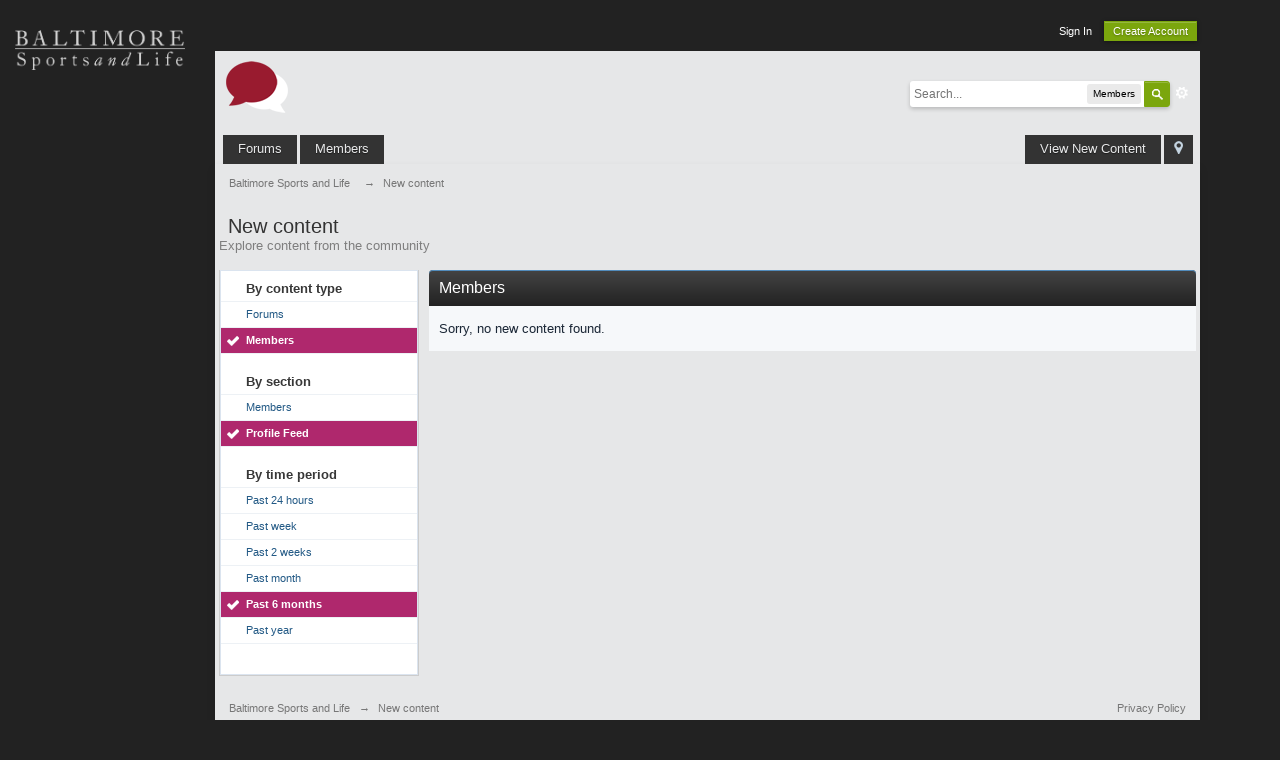

--- FILE ---
content_type: text/html;charset=UTF-8
request_url: https://forum.baltimoresportsandlife.com/forum/index.php?app=core&module=search&do=viewNewContent&search_app=members&sid=d1f2c852288e531ac22cc6945179f286&search_app_filters%5Bmembers%5D%5BsearchInKey%5D=comments&period=months&userMode=&followedItemsOnly=0
body_size: 39467
content:
<!DOCTYPE html>

	<html lang="en" ><head>
		<meta charset="UTF-8" />
		<title>New content - Baltimore Sports and Life</title>
		<meta http-equiv="X-UA-Compatible" content="IE=edge" />
		<link rel="shortcut icon" href='https://forum.baltimoresportsandlife.com/forum/favicon.ico' />
		
	<link rel="image_src" href='https://forum.baltimoresportsandlife.com/forum/public/style_images/master/meta_image.png' />
		<script type='text/javascript'>
		//<![CDATA[
			jsDebug			= 0; /* Must come before JS includes */
			DISABLE_AJAX	= parseInt(0); /* Disables ajax requests where text is sent to the DB; helpful for charset issues */
			inACP			= false;
			var isRTL		= false;
			var rtlIe		= '';
			var rtlFull		= '';
		//]]>
		</script>
		
		

	
	<style type="text/css" >
		/* Inline CSS */
		
/* CSS: ipb_help*/

	</style>
	

	<style type="text/css" title="Main" media="screen">
		/* Inline CSS */
		
/* CSS: calendar_select*/
.calendar_date_select {
  color:white;
  border:#777 1px solid;
  display:block;
  width:195px;
  z-index: 1000;
}
/* this is a fun ie6 hack to get drop downs to stay behind the popup window.  This should always be just underneath .calendar_date_select */
iframe.ie6_blocker {
  position: absolute;
  z-index: 999;
}

.calendar_date_select thead th {
  font-weight:bold;
  background-color: #aaa;
  border-top:1px solid #777;
  border-bottom:1px solid #777;
  color: white !important;
}

.calendar_date_select .cds_buttons {
  text-align:center;
  padding:5px 0px;
  background-color: #555;
}

.calendar_date_select .cds_footer {
  background-color: black;
  padding:3px;
  font-size:12px;
  text-align:center;
}

.calendar_date_select table {
  margin: 0px;
  padding: 0px;
}


.calendar_date_select .cds_header {
  background-color: #ccc;
  border-bottom: 2px solid #aaa;
  text-align:center;
}

.calendar_date_select .cds_header span {
  font-size:15px;
  color: black;
  font-weight: bold;
}

.calendar_date_select select { font-size:11px;}

.calendar_date_select .cds_header a:hover {
  color: white;
}
.calendar_date_select .cds_header a {
  width:22px;
  height:20px;
  text-decoration: none;
  font-size:14px;
  color:black !important;
}

.calendar_date_select .cds_header a.prev {
  float:left;
}
.calendar_date_select .cds_header a.next {
  float:right;
}

.calendar_date_select .cds_header a.close {
  float:right;
  display:none;
}

.calendar_date_select .cds_header select.month {
  width:90px;
}

.calendar_date_select .cds_header select.year {
  width:61px;
}
.calendar_date_select .cds_buttons a {
  color: white;
  font-size: 9px;
}

.calendar_date_select td {
  font-size:12px;
  width: 24px;
  height: 21px;
  text-align:center;
  vertical-align: middle;
  background-color: #fff;
}
.calendar_date_select td.weekend {
  background-color: #eee;
  border-left:1px solid #ddd;
  border-right:1px solid #ddd;
}

.calendar_date_select td div {
  color: #000;
}
.calendar_date_select td div.other {
  color: #ccc;
}
.calendar_date_select td.selected div {
  color:white;
}

.calendar_date_select tbody td {
  border-bottom: 1px solid #ddd;
}
.calendar_date_select td.selected {
  background-color:#777;
}

.calendar_date_select td:hover {
  background-color:#ccc;
}

.calendar_date_select td.today {
  border: 1px dashed #999;
}

.calendar_date_select td.disabled div {
  color: #e6e6e6;
}

.fieldWithErrors .calendar_date_select {
  border: 2px solid red;
}
	</style>
	

	<style type="text/css" >
		/* Inline CSS */
		
/* CSS: ipb_ucp*/

	</style>
	

	<style type="text/css" title="Main" media="screen,print">
		/* Inline CSS */
		
/* CSS: ipb_ckeditor*/
/***************************************************************/
/* IP.Board 3.2 Editor CSS                                       */
/* ___________________________________________________________ */
/* By Matt Mecham					                            */
/***************************************************************/
/* Styles for the editor (colors in main css) */
/***************************************************************/

.bbcode_hilight {
	background-color: yellow;
}

.as_content {
	background: #fff;
	font-size: 1.0em;
	border: 1px solid black;
	padding: 6px;
	margin: 8px;
	overflow: auto;
	max-height: 400px;
}
.as_buttons {
	text-align: right;
	padding: 4px 0px;
}
.as_message {
	display: inline-block;
}

.ipsEditor_textarea {
	width: 99%;
	height: 200px;
	font-size: 14px;
}
.cke_browser_webkit {outline:none !important;}
	
/* Main tool bar BG */
.cke_top {
	background: #E4EBF2 url(https://forum.baltimoresportsandlife.com/forum/public/style_images/master/editor/toolbar_bg.png) repeat-x !important;
}

/* Normal STD */
.cke_skin_ips textarea.cke_source {
	/* removed as causes pasted text to appear on one line: white-space: pre-line !important;*/
}

/* Minimized RTE */
.cke_skin_ips .cke_wrapper.minimized { 
	opacity: 0.6 !important;
	background: none !important;
	border: none !important;
}

/* Minimized STD */
.cke_skin_ips .cke_wrapper.minimized.std { 
	border: 2px solid #D5DDE5 !important;
}

/* Main Editor wrapper */
.cke_skin_ips { margin-bottom: 0px !important; }

.cke_skin_ips .cke_wrapper
{
	padding: 0px 5px 0px 3px !important;
	border: 2px solid #D5DDE5 !important;
	background-color: #E4EBF2 !important;
	background-image: none !important;
}

/* OFF state for editor buttons */
.cke_skin_ips .cke_toolgroup
{
	background-color: transparent !important;
}

/* HOVER 'off' button */
.cke_skin_ips .cke_button a:hover,
.cke_skin_ips .cke_button a:focus,
.cke_skin_ips .cke_button a:active	/* IE */
{
	background-color: #d5dde5 !important;
}

/* HOVER 'on' button */
.cke_skin_ips .cke_button a:hover.cke_on,
.cke_skin_ips .cke_button a:focus.cke_on,
.cke_skin_ips .cke_button a:active.cke_on	/* IE */
{
	background-color: #86caff !important;
}

/* Button group */
.cke_skin_ips .cke_toolgroup
{
	margin-right: 0px !important;
}

/* Button separator */
.cke_skin_ips .cke_separator
{
	border-left:solid 1px #D5DDE5;
	display:inline-block !important;
	float:left;
	height:30px;
	margin:0px 2px;
}

/* DIALOG: Modal blind */
.cke_dialog_background_cover
{
	background-color: #3e3e3e !important;
}

/* DIALOG: Title - based on .maintitle */
.cke_skin_ips .cke_dialog_title
{
	background: #2c5687 url(https://forum.baltimoresportsandlife.com/forum/public/style_images/master/maintitle.png) repeat-x top !important;
	color: #fff !important;
	padding: 10px 10px 11px !important;
	font-size: 16px !important;
	font-weight: 300 !important;
	text-shadow: 0 1px 2px rgba(0,0,0,0.3);
	font-weight: normal;
}

/* Dialog: Body */
.cke_skin_ips .cke_dialog_body {
	z-index: 20000 !important;
}

/* Dialog tab bg (will usually match dialog title) */
.cke_skin_ips .cke_dialog_tabs {
	background: #2C5687 !important;
}

/* Dialog Title close button */
.cke_skin_ips .cke_dialog_close_button
{
	background: transparent url(https://forum.baltimoresportsandlife.com/forum/public/style_images/master/close_popup.png) no-repeat top left !important;
	width: 13px !important;
	height: 13px !important;
	top: 11px !important;
	right: 10px !important;
}

/* Dialog OK / Cancel buttons - based on ipsButton_secondary*/
.cke_skin_ips span.cke_dialog_ui_button
{
	height: 22px !important;
	line-height: 22px !important;
	font-size: 12px !important;
	color: #7c7c7c !important;
	padding: 0 10px !important;
	background: #f6f6f6 !important;
	background: -moz-linear-gradient(top, #f6f6f6 0%, #e5e5e5 100%) !important; /* firefox */
	background: -webkit-gradient(linear, left top, left bottom, color-stop(0%,#f6f6f6), color-stop(100%,#e5e5e5)) !important; /* webkit */
	border: 1px solid #dbdbdb !important;
	-moz-box-shadow: 0px 1px 0px rgba(255,255,255,1) inset, 0px 1px 0px rgba(0,0,0,0.3) !important;
	-webkit-box-shadow: 0px 1px 0px rgba(255,255,255,1) inset, 0px 1px 0px rgba(0,0,0,0.3) !important;
	box-shadow: 0px 1px 0px rgba(255,255,255,1) inset, 0px 1px 0px rgba(0,0,0,0.3) !important;
	-moz-border-radius: 3px !important;
	-webkit-border-radius: 3px !important;
	border-radius: 3px !important;
	color: #616161 !important;
	display: inline-block !important;
	white-space: nowrap !important;
}

/* Turn off resizer */
.cke_skin_ips .cke_dialog_footer .cke_resizer { display: none; }

/* Emo slide out tray */
.ipsSmileyTray
{
	position: relative;
	
	text-align: center;
	overflow: auto;
	margin: 0px auto 0px auto;
	padding: 4px 24px 4px 24px;
	min-width: 600px;
	width: 75%;
	height: 32px;
	border: 1px solid #D5DDE5;
	-moz-border-radius: 3px;
	-webkit-border-radius: 3px;
	border-radius: 3px;
	
	-moz-border-radius-topleft: 0px;
	-webkit-border-radius-topleft: 0px;
	border-top-left-radius: 0px;
	
	-moz-border-radius-topright: 0px;
	-webkit-border-radius-topright: 0px;
	border-top-right-radius: 0px;
	
	border-top: 0px;
	-moz-box-shadow: inset 0 1px 0 0 #eff3f8, 0px 2px 3px rgba(0,0,0,0.2);
	-webkit-box-shadow: inset 0 1px 0 0 #eff3f8, 0px 2px 3px rgba(0,0,0,0.2);
	box-shadow: inset 0 1px 0 0 #eff3f8, 0px 2px 3px rgba(0,0,0,0.2);
	
	background: #E4EBF2;
	overflow-y: hidden;
}
	.ipsSmileyTray img.bbc_emoticon {
		opacity: 0.8;
		cursor: pointer;
		margin: 6px 3px 0px 3px;
		max-width: 30px;
		max-height: 30px;
	 }
	 	.ipsSmileyTray img.bbc_emoticon:hover {
			opacity: 1.0;
	 	}
	
	.ipsSmileyTray .ipsSmileyTray_next {
		background: transparent url(https://forum.baltimoresportsandlife.com/forum/public/style_images/master/editor/next.png) no-repeat;
		background-position: 0px 10px;
		display: inline-block;
		/*float: right;
		position: relative;
		right: -20px;*/
		position: absolute;
		right: 5px;
		top: 4px;
		width: 13px;
		height: 30px;
		cursor: pointer;
	}
	
	.ipsSmileyTray .ipsSmileyTray_prev {
		background: transparent url(https://forum.baltimoresportsandlife.com/forum/public/style_images/master/editor/prev.png) no-repeat;
		background-position: 0px 10px;
		display: inline-block;
		/*position: relative;
		left: -20px;
		float: left;*/
		position: absolute;
		left: 5px;
		top: 4px;
		width: 13px;
		height: 30px;
		cursor: pointer;
	}
	
	.ipsSmileyTray_all {
		display: block;
		width: auto;
		margin: 3px auto 0px auto;
		text-align: center;
		cursor: pointer;
		font-size: 10px !important;
	}

/* Dialogs */
.cke_dialog.cke_single_page td.cke_dialog_contents {
	height: auto !important;
}

.cke_dialog .cke_dialog_ui_textarea { height: 130% !important }
	
/* ACP Specific */
table.cke_editor td { padding: 0px !important; }
	</style>
	

	<style type="text/css" >
		/* Inline CSS */
		
/* CSS: ipb_messenger*/

	</style>
	

	<style type="text/css" >
		/* Inline CSS */
		
/* CSS: ipb_mlist*/

	</style>
	

	<style type="text/css" >
		/* Inline CSS */
		
/* CSS: ipb_photo_editor*/

	</style>
	

	<style type="text/css" >
		/* Inline CSS */
		
/* CSS: ipb_profile*/

	</style>
	

	<style type="text/css" title="Main" media="screen,print">
		/* Inline CSS */
		
/* CSS: ipb_common*/
/************************************************************************/
/* IP.Board 3 CSS - By Rikki Tissier - (c)2008 Invision Power Services 	*/
/************************************************************************/
/* ipb_common.css														*/
/************************************************************************/

/************************************************************************/
/* LIGHTBOX STYLES */
#lightbox{	position: absolute;	left: 0; width: 100%; z-index: 16000 !important; text-align: center; line-height: 0;}
#lightbox img{ width: auto; height: auto;}
#lightbox a img{ border: none; }
#outerImageContainer{ position: relative; background-color: #fff; width: 250px; height: 250px; margin: 0 auto; }
#imageContainer{ padding: 10px; }
#loading{ position: absolute; top: 40%; left: 0%; height: 25%; width: 100%; text-align: center; line-height: 0; }
#hoverNav{ position: absolute; top: 0; left: 0; height: 100%; width: 100%; z-index: 10; }
#imageContainer>#hoverNav{ left: 0;}
#hoverNav a{ outline: none;}
#prevLink, #nextLink{ width: 49%; height: 100%; background-image: url(https://forum.baltimoresportsandlife.com/forum/public/style_images/master/spacer.gif); /* Trick IE into showing hover */ display: block; }
#prevLink { left: 0; float: left;}
#nextLink { right: 0; float: right;}
#prevLink:hover, #prevLink:visited:hover { background: url(https://forum.baltimoresportsandlife.com/forum/public/style_images/master/lightbox/prevlabel.gif) left 15% no-repeat; }
#nextLink:hover, #nextLink:visited:hover { background: url(https://forum.baltimoresportsandlife.com/forum/public/style_images/master/lightbox/nextlabel.gif) right 15% no-repeat; }
#imageDataContainer{ font: 10px Verdana, Helvetica, sans-serif; background-color: #fff; margin: 0 auto; line-height: 1.4em; overflow: auto; width: 100%	; }
#imageData{	padding:0 10px; color: #666; }
#imageData #imageDetails{ width: 70%; float: left; text-align: left; }	
#imageData #caption{ font-weight: bold;	}
#imageData #numberDisplay{ display: block; clear: left; padding-bottom: 1.0em;	}			
#imageData #bottomNavClose{ width: 66px; float: right;  padding-bottom: 0.7em; outline: none;}
#overlay{ position: fixed; top: 0; left: 0; z-index: 15000 !important; width: 100%; height: 500px; background-color: #000; }

/************************************************************************/
/*  BBCODE STYLES */
/* 	NOTE: These selectors style bbcodes throughout IPB. It is recommended that you DO NOT change these 
	styles if you are creating a skin since it may interfere with user expectation
	of what certain BBCodes look like (quote boxes are an exception to this). */

strong.bbc				{	font-weight: bold !important; }
em.bbc 					{	font-style: italic !important; }
span.bbc_underline 		{ 	text-decoration: underline !important; }
acronym.bbc 			{ 	border-bottom: 1px dotted #000; }
span.bbc_center, div.bbc_center, p.bbc_center	{	text-align: center; display: block; }
span.bbc_left, div.bbc_left, p.bbc_left	{	text-align: left; display: block; }
span.bbc_right, div.bbc_right, p.bbc_right	{	text-align: right; display: block; }
div.bbc_indent 			{	margin-left: 50px; }
del.bbc 				{	text-decoration: line-through !important; }
.post.entry-content ul, ul.bbc, .as_content ul, .comment_content ul	{	list-style: disc outside; margin: 12px 0 12px 40px; }
	.post.entry-content ul,ul.bbc ul.bbc, .as_content ul 			{	list-style-type: circle; }
		.post.entry-content ul,ul.bbc ul.bbc ul.bbc, .as_content ul {	list-style-type: square; }
.post.entry-content ul.decimal,ul.bbcol.decimal, .post.entry-content ol, .post_body ol, .as_content ol		{ margin: 12px 0 12px 40px !important; list-style-type: decimal !important; }
	.post.entry-content ul.lower-alpha,ul.bbcol.lower-alpha		{ margin-left: 40px; list-style-type: lower-alpha; }
	.post.entry-content ul.upper-alpha,ul.bbcol.upper-alpha		{ margin-left: 40px; list-style-type: upper-alpha; }
	.post.entry-content ul.lower-roman	,ul.bbcol.lower-roman		{ margin-left: 40px; list-style-type: lower-roman; }
	.post.entry-content ul.upper-roman,ul.bbcol.upper-roman		{ margin-left: 40px; list-style-type: upper-roman; }

span.bbc_hr 			{ 	width:100%; display: block; border-top: 2px solid #777; height: 4px; }
div.bbc_spoiler 		{	 }
div.bbc_spoiler span.spoiler_title	{ 	font-weight: bold; }
div.bbc_spoiler_wrapper	{ 	border: 1px inset #777; padding: 4px; }
div.bbc_spoiler_content	{ 	 }
input.bbc_spoiler_show	{ 	width: 45px; font-size: .7em; margin: 0px; padding: 0px; }

img.bbc_img { cursor: pointer; }
.signature img.bbc_img { cursor: default; }
	.signature a img.bbc_img { cursor: pointer; }

cite.ipb { display: none }

pre.prettyprint, code.prettyprint {
        background-color: #fafafa !important;
        -moz-border-radius: 4px;
        -webkit-border-radius: 4px;
        -o-border-radius: 4px;
        -ms-border-radius: 4px;
        -khtml-border-radius: 4px;
        border-radius: 4px;
        color: #000000;
        padding: 5px;
        border: 1px solid #c9c9c9;
        overflow: auto;
        margin-left: 10px;
        font-size: 13px;
        line-height: 140%;
        font-family: monospace !important;
}

pre.prettyprint {
        width: 95%;
        margin: 1em auto;
        padding: 1em;
        /* white-space: pre-wrap; */
}

/* LEGACY @todo remove in IPS4 */
div.blockquote {
	font-size: 12px;
	padding: 10px;
	border-left: 2px solid #989898;
	border-right: 2px solid #e5e5e5;
	border-bottom: 2px solid #e5e5e5;
	-moz-border-radius: 0 0 5px 5px;
	-webkit-border-radius: 0 0 5px 5px;
	border-radius: 0 0 5px 5px;
	background: #f7f7f7;
}

div.blockquote div.blockquote {
	margin: 0 10px 0 0;
}

div.blockquote p.citation {
	margin: 6px 10px 0 0;
}


/* Quote boxes */

p.citation {
	font-size: 12px;
	padding: 8px 10px;
	border-left: 2px solid #989898;
	/*background: #f3f3f3 */
	background: #f6f6f6;
	background: -moz-linear-gradient(top, #f6f6f6 0%, #e5e5e5 100%); /* firefox */
	background: -webkit-gradient(linear, left top, left bottom, color-stop(0%,#f6f6f6), color-stop(100%,#e5e5e5)); /* webkit */
	border-top: 2px solid #e5e5e5;
	border-right: 2px solid #e5e5e5;
	-moz-border-radius: 5px 5px 0 0;
	-webkit-border-radius: 5px 5px 0 0;
	border-radius: 5px 5px 0 0;
	font-weight: bold;
	overflow-x: auto;
}

blockquote.ipsBlockquote {
	font-size: 12px;
	padding: 10px;
	border: 2px solid #e5e5e5;
	border-left: 2px solid #989898;
	-moz-border-radius: 5px;
	-webkit-border-radius: 5px;
	border-radius: 5px;
	background: #f7f7f7;
	margin: 0 0;
	overflow-x: auto;
}

blockquote.ipsBlockquote blockquote.ipsBlockquote {
	margin: 0 10px 0 0;
}

blockquote.ipsBlockquote p.citation {
	margin: 6px 10px 0 0;
}

blockquote.ipsBlockquote.built {
	border-top: none;
	-moz-border-top-right-radius: 0px;
	-webkit-border-top-left-radius: 0px;
	border-top-left-radius: 0px;
	border-top-right-radius: 0px;

}

._sharedMediaBbcode {
	width: 500px;
	background: #f6f6f6;
	background: -moz-linear-gradient(top, #f6f6f6 0%, #e5e5e5 100%); /* firefox */
	background: -webkit-gradient(linear, left top, left bottom, color-stop(0%,#f6f6f6), color-stop(100%,#e5e5e5)); /* webkit */
	border: 1px solid #dbdbdb;
	-moz-box-shadow: 0px 1px 3px rgba(255,255,255,1) inset, 0px 1px 1px rgba(0,0,0,0.2);
	-webkit-box-shadow: 0px 1px 3px rgba(255,255,255,1) inset, 0px 1px 1px rgba(0,0,0,0.2);
	box-shadow: 0px 1px 3px rgba(255,255,255,1) inset, 0px 1px 2px rgba(0,0,0,0.2);
	-moz-border-radius: 3px;
	-webkit-border-radius: 3px;
	border-radius: 3px;
	color: #616161;
	display: inline-block;
	margin-right: 15px;
	margin-bottom: 5px;
	padding: 15px;
}

.bbcode_mediaWrap .details {
	color: #616161;
	font-size: 12px;
	line-height: 1.5;
	margin-left: 95px;
}

.bbcode_mediaWrap .details a {
	color: #616161;
	text-decoration: none;
}

.bbcode_mediaWrap .details h5, .bbcode_mediaWrap .details h5 a {
	font: 400 20px/1.3 "Helvetica Neue", Helvetica, Arial, sans-serif;
	color: #2c2c2c;
	word-wrap: break-word;
	max-width: 420px;
}

.bbcode_mediaWrap img.sharedmedia_image {
	float: left;
	position: relative;
	/*top: 10px;
	left: 10px;*/
	max-width: 80px;
}

.bbcode_mediaWrap img.sharedmedia_screenshot {
	float: left;
	position: relative;
	/*top: 10px;
	left: 10px;*/
	max-width: 80px;
}

/* Show my media label */
.cke_button_ipsmedia span.cke_label {
	display: inline !important;
}



/************************************************************************/
/* REPUTATION STYLES */
/************************************************************************/
/* REPUTATION STYLES 
   Add to bottom of ipb_common.css */
.swatch {
        padding: 10px 0px 5px 12px;
}
.badges{
        padding: 1px 0px 0px 0px;
}
.swatch1 {
	display: block;
	width: 9px;
	height: 19px;
	background-image: url(/forum/img/reputation/swatch1.png);
	background-position: 0px 0px;
	background-repeat:no-repeat;
}
.swatch2 {
	display: block;
	width: 18px;
	height: 19px;
	background-image: url(/forum/img/reputation/swatch1.png);
	background-position: 0px 0px;
	background-repeat:no-repeat;
}
.swatch3 {
	display: block;
	width: 27px;
	height: 19px;
	background-image: url(/forum/img/reputation/swatch1.png);
	background-position: 0px 0px;
	background-repeat:no-repeat;
}
.swatch4 {
	display: block;
	width: 36px;
	height: 19px;
	background-image: url(/forum/img/reputation/swatch1.png);
	background-position: 0px 0px;
	background-repeat:no-repeat;
}
.swatch5 {
	display: block;
	width: 45px;
	height: 19px;
	background-image: url(/forum/img/reputation/swatch1.png);
	background-position: 0px 0px;
	background-repeat:no-repeat;
}
.swatch6 {
	display: block;
	width: 54px;
	height: 19px;
	background-image: url(/forum/img/reputation/swatch1.png);
	background-position: 0px 0px;
	background-repeat:no-repeat;
}
.swatch7 {
	display: block;
	width: 63px;
	height: 19px;
	background-image: url(/forum/img/reputation/swatch1.png);
	background-position: 0px 0px;
	background-repeat:no-repeat;
}
.swatch8 {
	display: block;
	width: 72px;
	height: 19px;
	background-image: url(/forum/img/reputation/swatch1.png);
	background-position: 0px 0px;
	background-repeat:no-repeat;
}
.swatch9 {
	display: block;
	width: 81px;
	height: 19px;
	background-image: url(/forum/img/reputation/swatch1.png);
	background-position: 0px 0px;
	background-repeat:no-repeat;
}
.swatch10 {
	display: block;
	width: 90px;
	height: 19px;
	background-image: url(/forum/img/reputation/swatch1.png);
	background-position: 0px 0px;
	background-repeat:no-repeat;
}
.swatch11 {
	display: block;
	width: 99px;
	height: 19px;
	background-image: url(/forum/img/reputation/swatch1.png);
	background-position: 0px 0px;
	background-repeat:no-repeat;
}
.swatch12 {
	display: block;
	width: 107px;
	height: 19px;
	background-image: url(/forum/img/reputation/swatch1.png);
	background-position: 0px 0px;
	background-repeat:no-repeat;
}
.swatch13 {
	display: block;
	width: 115px;
	height: 19px;
	background-image: url(/forum/img/reputation/swatch1.png);
	background-position: 0px 0px;
	background-repeat:no-repeat;
}
.swatch14 {
	display: block;
	width: 122px;
	height: 19px;
	background-image: url(/forum/img/reputation/swatch1.png);
	background-position: 0px 0px;
	background-repeat:no-repeat;
}
.swatch15 {
	display: block;
	width: 130px;
	height: 19px;
	background-image: url(/forum/img/reputation/swatch1.png);
	background-position: 0px 0px;
	background-repeat:no-repeat;
}
.swatch16 {
	display: block;
	width: 9px;
	height: 19px;
	background-image: url(/forum/img/reputation/swatch2.png);
	background-position: 0px 0px;
	background-repeat:no-repeat;
}
.swatch17 {
	display: block;
	width: 18px;
	height: 19px;
	background-image: url(/forum/img/reputation/swatch2.png);
	background-position: 0px 0px;
	background-repeat:no-repeat;
}
.swatch18 {
	display: block;
	width: 27px;
	height: 19px;
	background-image: url(/forum/img/reputation/swatch2.png);
	background-position: 0px 0px;
	background-repeat:no-repeat;
}
.swatch19 {
	display: block;
	width: 36px;
	height: 19px;
	background-image: url(/forum/img/reputation/swatch2.png);
	background-position: 0px 0px;
	background-repeat:no-repeat;
}
.swatch20 {
	display: block;
	width: 45px;
	height: 19px;
	background-image: url(/forum/img/reputation/swatch2.png);
	background-position: 0px 0px;
	background-repeat:no-repeat;
}
.swatch21 {
	display: block;
	width: 54px;
	height: 19px;
	background-image: url(/forum/img/reputation/swatch2.png);
	background-position: 0px 0px;
	background-repeat:no-repeat;
}
.swatch22 {
	display: block;
	width: 63px;
	height: 19px;
	background-image: url(/forum/img/reputation/swatch2.png);
	background-position: 0px 0px;
	background-repeat:no-repeat;
}
.swatch23 {
	display: block;
	width: 72px;
	height: 19px;
	background-image: url(/forum/img/reputation/swatch2.png);
	background-position: 0px 0px;
	background-repeat:no-repeat;
}
.swatch24 {
	display: block;
	width: 81px;
	height: 19px;
	background-image: url(/forum/img/reputation/swatch2.png);
	background-position: 0px 0px;
	background-repeat:no-repeat;
}
.swatch25 {
	display: block;
	width: 90px;
	height: 19px;
	background-image: url(/forum/img/reputation/swatch2.png);
	background-position: 0px 0px;
	background-repeat:no-repeat;
}
.swatch26 {
	display: block;
	width: 99px;
	height: 19px;
	background-image: url(/forum/img/reputation/swatch2.png);
	background-position: 0px 0px;
	background-repeat:no-repeat;
}
.swatch27 {
	display: block;
	width: 107px;
	height: 19px;
	background-image: url(/forum/img/reputation/swatch2.png);
	background-position: 0px 0px;
	background-repeat:no-repeat;
}
.swatch28 {
	display: block;
	width: 115px;
	height: 19px;
	background-image: url(/forum/img/reputation/swatch2.png);
	background-position: 0px 0px;
	background-repeat:no-repeat;
}
.swatch29 {
	display: block;
	width: 122px;
	height: 19px;
	background-image: url(/forum/img/reputation/swatch2.png);
	background-position: 0px 0px;
	background-repeat:no-repeat;
}
.swatch30 {
	display: block;
	width: 130px;
	height: 19px;
	background-image: url(/forum/img/reputation/swatch2.png);
	background-position: 0px 0px;
	background-repeat:no-repeat;
}
.swatch31 {
	display: block;
	width: 9px;
	height: 19px;
	background-image: url(/forum/img/reputation/swatch3.png);
	background-position: 0px 0px;
	background-repeat:no-repeat;
}
.swatch32 {
	display: block;
	width: 18px;
	height: 19px;
	background-image: url(/forum/img/reputation/swatch3.png);
	background-position: 0px 0px;
	background-repeat:no-repeat;
}
.swatch33 {
	display: block;
	width: 27px;
	height: 19px;
	background-image: url(/forum/img/reputation/swatch3.png);
	background-position: 0px 0px;
	background-repeat:no-repeat;
}
.swatch34 {
	display: block;
	width: 36px;
	height: 19px;
	background-image: url(/forum/img/reputation/swatch3.png);
	background-position: 0px 0px;
	background-repeat:no-repeat;
}
.swatch35 {
	display: block;
	width: 45px;
	height: 19px;
	background-image: url(/forum/img/reputation/swatch3.png);
	background-position: 0px 0px;
	background-repeat:no-repeat;
}
.swatch36 {
	display: block;
	width: 54px;
	height: 19px;
	background-image: url(/forum/img/reputation/swatch3.png);
	background-position: 0px 0px;
	background-repeat:no-repeat;
}
.swatch37 {
	display: block;
	width: 63px;
	height: 19px;
	background-image: url(/forum/img/reputation/swatch3.png);
	background-position: 0px 0px;
	background-repeat:no-repeat;
}
.swatch38 {
	display: block;
	width: 72px;
	height: 19px;
	background-image: url(/forum/img/reputation/swatch3.png);
	background-position: 0px 0px;
	background-repeat:no-repeat;
}
.swatch39 {
	display: block;
	width: 81px;
	height: 19px;
	background-image: url(/forum/img/reputation/swatch3.png);
	background-position: 0px 0px;
	background-repeat:no-repeat;
}
.swatch40 {
	display: block;
	width: 90px;
	height: 19px;
	background-image: url(/forum/img/reputation/swatch3.png);
	background-position: 0px 0px;
	background-repeat:no-repeat;
}
.swatch41 {
	display: block;
	width: 99px;
	height: 19px;
	background-image: url(/forum/img/reputation/swatch3.png);
	background-position: 0px 0px;
	background-repeat:no-repeat;
}
.swatch42 {
	display: block;
	width: 107px;
	height: 19px;
	background-image: url(/forum/img/reputation/swatch3.png);
	background-position: 0px 0px;
	background-repeat:no-repeat;
}
.swatch43 {
	display: block;
	width: 115px;
	height: 19px;
	background-image: url(/forum/img/reputation/swatch3.png);
	background-position: 0px 0px;
	background-repeat:no-repeat;
}
.swatch44 {
	display: block;
	width: 122px;
	height: 19px;
	background-image: url(/forum/img/reputation/swatch3.png);
	background-position: 0px 0px;
	background-repeat:no-repeat;
}
.swatch45 {
	display: block;
	width: 130px;
	height: 19px;
	background-image: url(/forum/img/reputation/swatch3.png);
	background-position: 0px 0px;
	background-repeat:no-repeat;
}
.swatch46 {
	display: block;
	width: 9px;
	height: 19px;
	background-image: url(/forum/img/reputation/swatch4.png);
	background-position: 0px 0px;
	background-repeat:no-repeat;
}
.swatch47 {
	display: block;
	width: 18px;
	height: 19px;
	background-image: url(/forum/img/reputation/swatch4.png);
	background-position: 0px 0px;
	background-repeat:no-repeat;
}
.swatch48 {
	display: block;
	width: 27px;
	height: 19px;
	background-image: url(/forum/img/reputation/swatch4.png);
	background-position: 0px 0px;
	background-repeat:no-repeat;
}
.swatch49 {
	display: block;
	width: 36px;
	height: 19px;
	background-image: url(/forum/img/reputation/swatch4.png);
	background-position: 0px 0px;
	background-repeat:no-repeat;
}
.swatch50 {
	display: block;
	width: 45px;
	height: 19px;
	background-image: url(/forum/img/reputation/swatch4.png);
	background-position: 0px 0px;
	background-repeat:no-repeat;
}
.swatch51 {
	display: block;
	width: 54px;
	height: 19px;
	background-image: url(/forum/img/reputation/swatch4.png);
	background-position: 0px 0px;
	background-repeat:no-repeat;
}
.swatch52 {
	display: block;
	width: 63px;
	height: 19px;
	background-image: url(/forum/img/reputation/swatch4.png);
	background-position: 0px 0px;
	background-repeat:no-repeat;
}
.swatch53 {
	display: block;
	width: 72px;
	height: 19px;
	background-image: url(/forum/img/reputation/swatch4.png);
	background-position: 0px 0px;
	background-repeat:no-repeat;
}
.swatch54 {
	display: block;
	width: 81px;
	height: 19px;
	background-image: url(/forum/img/reputation/swatch4.png);
	background-position: 0px 0px;
	background-repeat:no-repeat;
}
.swatch55 {
	display: block;
	width: 90px;
	height: 19px;
	background-image: url(/forum/img/reputation/swatch4.png);
	background-position: 0px 0px;
	background-repeat:no-repeat;
}
.swatch56 {
	display: block;
	width: 99px;
	height: 19px;
	background-image: url(/forum/img/reputation/swatch4.png);
	background-position: 0px 0px;
	background-repeat:no-repeat;
}
.swatch57 {
	display: block;
	width: 107px;
	height: 19px;
	background-image: url(/forum/img/reputation/swatch4.png);
	background-position: 0px 0px;
	background-repeat:no-repeat;
}
.swatch58 {
	display: block;
	width: 115px;
	height: 19px;
	background-image: url(/forum/img/reputation/swatch4.png);
	background-position: 0px 0px;
	background-repeat:no-repeat;
}
.swatch59 {
	display: block;
	width: 122px;
	height: 19px;
	background-image: url(/forum/img/reputation/swatch4.png);
	background-position: 0px 0px;
	background-repeat:no-repeat;
}
.swatch60 {
	display: block;
	width: 130px;
	height: 19px;
	background-image: url(/forum/img/reputation/swatch4.png);
	background-position: 0px 0px;
	background-repeat:no-repeat;
}

.pipcontainer {
	width: 130px;
	height: 3px;
	padding: 7px 0px 0px 0px;
        margin-left: auto;
        margin-right: auto;
}
.pipbackground {
	width: 130px;
	height: 3px;
	background-color: #d8dde8;
        text-align: left;
}
.pip1 {
	width: 8px;
	height: 3px;
	background-color: #225985;
}
.pip2 {
	width: 16px;
	height: 3px;
	background-color: #225985;
}
.pip3 {
	width: 24px;
	height: 3px;
	background-color: #225985;
}
.pip4 {
	width: 32px;
	height: 3px;
	background-color: #225985;
}
.pip5 {
	width: 40px;
	height: 3px;
	background-color: #225985;
}
.pip6 {
	width: 48px;
	height: 3px;
	background-color: #225985;
}
.pip7 {
	width: 56px;
	height: 3px;
	background-color: #225985;
}
.pip8 {
	width: 64px;
	height: 3px;
	background-color: #225985;
}
.pip9 {
	width: 72px;
	height: 3px;
	background-color: #225985;
}
.pip10 {
	width: 80px;
	height: 3px;
	background-color: #225985;
}
.pip11 {
	width: 89px;
	height: 3px;
	background-color: #225985;
}
.pip12 {
	width: 98px;
	height: 3px;
	background-color: #225985;
	content: "";
}.pip13 {
	width: 107px;
	height: 3px;
	background-color: #225985;
}
.pip14 {
	width: 116px;
	height: 3px;
	background-color: #225985;
}
.pip15 {
	width: 130px;
	height: 3px;
	background-color: #225985;
}


	</style>
	

	<style type="text/css" title="Main" media="screen,print">
		/* Inline CSS */
		
/* CSS: ipb_styles*/
/************************************************************************/
/* IP.Board 3 CSS - By Rikki Tissier - (c)2008 Invision Power Services 	*/
/************************************************************************/
/* ipb_styles.css														*/
/************************************************************************/

/************************************************************************/
/* RESET (Thanks to YUI) */


body,div,dl,dt,dd,ul,ol,li,h1,h2,h3,h4,h5,h6,pre,form,fieldset,input,textarea,p,blockquote,th,td { margin:0; padding:0; } 
table {	border-collapse:collapse; border-spacing:0; }
fieldset,img { border:0; }
address,caption,cite,code,dfn,th,var { font-style:normal; font-weight:normal; }
ol,ul { list-style:none; }
caption,th { text-align:left; }
h1,h2,h3,h4,h5,h6 { font-size:100%;	font-weight:normal; }
q:before,q:after { content:''; }
abbr,acronym { border:0; }
hr { display: none; }
address{ display: inline; }

/************************************************************************/
/* CORE ELEMENT STYLES */

html, body { /* Safari has trouble with bgcolor on body. Apply to html tag too. */
	
	color: #5a5a5a;
}

body {
	font: normal 13px helvetica, arial, sans-serif;
	position: relative;
}

input, select {
	font: normal 13px helvetica, arial, sans-serif;
}

h3, strong { font-weight: bold; }
em { font-style: italic; }
img, .input_check, .input_radio { vertical-align: middle; }
legend { display: none; }
table { width: 100%; }
td { padding: 3px; }


a {
	color: #225985;
	text-decoration: none;
}

	a:hover { color: #328586; }

	
/************************************************************************/
/* LISTS */

.ipsList_inline > li {
	display: inline-block;
	margin: 0 3px;
}
	.ipsList_inline > li:first-child { margin-left: 0; }
	.ipsList_inline > li:last-child { margin-right: 0; }
	.ipsList_inline.ipsList_reset > li:first-child { margin-left: 3px; }
	.ipsList_inline.ipsList_reset > li:last-child { margin-right: 3px; }
	.ipsList_inline.ipsList_nowrap { white-space: nowrap; }
	
.ipsList_withminiphoto > li { margin-bottom: 8px; }
.ipsList_withmediumphoto > li .list_content { margin-left: 60px; }
.ipsList_withminiphoto > li .list_content { margin-left: 40px; }
.ipsList_withtinyphoto > li .list_content { margin-left: 30px; }
.list_content { word-wrap: break-word; }

.ipsList_data li { margin-bottom: 6px; line-height: 1.3; }
.ipsList_data .row_data { display: inline-block; word-wrap: break-word; max-width: 100%; }
.ipsList_data .row_title, .ipsList_data .ft {
	display: inline-block;
	float: left;
	width: 120px;
	font-weight: bold;
	text-align: right;
	padding-right: 10px;
}

.ipsList_data.ipsList_data_thin .row_title, .ipsList_data.ipsList_data_thin .ft {
	width: 80px;
}

/************************************************************************/
/* TYPOGRAPHY */

.ipsType_pagetitle,
.ipsType_subtitle {
     font: normal 20px/20px Helvetica, Arial, sans-serif;
     color: #333;
     text-indent:9px;
     }
.ipsType_subtitle { font-size: 18px; }
.ipsType_sectiontitle { 
	font-size: 16px;
	font-weight: normal;
	color: #595959;
	padding: 5px 0;
	border-bottom: 1px solid #ececec;
}

.ipsType_pagedesc {
	color: #7f7f7f;
	line-height: 1.5;
}

.ipsType_pagedesc a { text-decoration: underline; }

.ipsType_textblock { line-height: 1.5; color: #282828; }

.ipsType_small { font-size: 12px; }
.ipsType_smaller, .ipsType_smaller a { font-size: 11px !important; }
.ipsType_smallest, .ipsType_smallest a { font-size: 10px !important; }

.ipsReset { margin: 0px !important; padding: 0px !important; }

/************************************************************************/
/* LAYOUT */
#content, .main_width {
	/*margin: 0 auto;*/
	/* Uncomment for fixed */
	/*width: 780px;*/
	/* Fluid */
	/*width: 87% !important; */
   	min-width: 977px;
        width: 977px;
}

#branding, #header_bar, #primary_nav { width: 985px; }
/*#header_bar .main_width, #branding .main_width, #primary_nav .main_width { padding: 0 10px; }*/
#content {
     background: #e6e7e8;
     padding: 0 4px 4px;
     line-height: 120%;
          -webkit-box-shadow: 0 5px 9px rgba(0,0,0,.1);
          -moz-box-shadow: 0 5px 9px rgba(0,0,0,.1);
     box-shadow: 0 5px 9px rgba(0,0,0,.1);
     }
/************************************************************************/
/* COLORS */


.row1, .post_block.row1 {	background-color: #fff;  }


.row2, .post_block.row2 { 	background-color: #f1f6f9; }



.unread 				{	background-color: #f7fbfc; }


.unread .altrow, .unread.altrow { background-color: #E2E9F0; }

/* primarily used for topic preview header */
.highlighted, .highlighted .altrow { background-color: #d6e4f0; }


.ipsBox {
     background: #f9f9f9;
     }
	
	.ipsBox_notice, .ipsBox_highlight {
		background: #f4fcff;
		border-bottom: 1px solid #cae9f5;
	}

/* mini badges */
a.ipsBadge:hover { color: #fff; }

.ipsBadge_green { background: #7ba60d; }
.ipsBadge_purple { background: #af286d; }
.ipsBadge_grey { background: #5b5b5b; }
.ipsBadge_lightgrey { background: #b3b3b3; }
.ipsBadge_orange { background: #ED7710; }
.ipsBadge_red {	background: #bf1d00; }


.bar {
	background: #eff4f7;
	padding: 8px 10px;
}
	
	.bar.altbar {
		background: #b6c7db;
		color: #1d3652;
	}


.header {
	background: #b6c7db;
	color: #1d3652;
}

	
	body .ipb_table .header a,
	body .topic_options a {
		color: #1d3652;
	}
	

.post_block {
	background: #fff;
	border-bottom: 1px solid #D6E2EB;
}

.post_body .post { color: #282828; }

.bbc_url, .bbc_email {
	color: #0f72da;
	text-decoration: underline;
}



/* Dates */
.date, .poll_question .votes {
	color: #747474;
	font-size: 11px;
}


.no_messages {
	background-color: #f6f8fa;
	color: #1c2837;
	padding: 15px 10px;
}

/* Tab bars */
.tab_bar {
	background-color: #e4ebf2;
	color: #4a6784;
}

	.tab_bar li.active {
		background-color: #243f5c;
		color: #fff;
	}
	
	.tab_bar.no_title.mini {
		border-bottom: 8px solid #243f5c;
	}

/* Menu popups */
.ipbmenu_content, .ipb_autocomplete {
	background-color: #f7f9fb;
	border: 1px solid #d5dde5;
	-webkit-box-shadow: rgba(0, 0, 0, 0.3) 0px 6px 6px;
	box-shadow: rgba(0, 0, 0, 0.3) 0px 6px 6px;
}

	.ipbmenu_content li, .ipb_autocomplete li {
		border-bottom: 1px solid #d5dde5;
	}
	
		.ipb_autocomplete li.active {
			background: #d5dde5;
		}
		
	.ipbmenu_content a:hover { background: #d5dde5; }
		
/* Forms */

.input_submit {
	background: #212121 url(https://forum.baltimoresportsandlife.com/forum/public/style_images/master/topic_button.png ) repeat-x top;
	color: #fff;
	-moz-border-radius: 3px;
	-webkit-border-radius: 3px;
	border-radius: 3px;
	-moz-box-shadow: inset 0 1px 0 0 #5c5c5c, 0px 2px 3px rgba(0,0,0,0.2);
	-webkit-box-shadow: inset 0 1px 0 0 #5c5c5c, 0px 2px 3px rgba(0,0,0,0.2);
	box-shadow: inset 0 1px 0 0 #5c5c5c, 0px 2px 3px rgba(0,0,0,0.2);
	border-color: #212121;
}

	.input_submit:hover { color: #fff; }
	
	
	.input_submit.alt {
		background: #e2e9f0;
		border-color: #dae2ea;
		color: #464646;
		-moz-box-shadow: inset 0 1px 0 0 #eff3f8, 0px 2px 3px rgba(0,0,0,0.2);
		-webkit-box-shadow: inset 0 1px 0 0 #eff3f8, 0px 2px 3px rgba(0,0,0,0.2);
		box-shadow: inset 0 1px 0 0 #eff3f8, 0px 2px 3px rgba(0,0,0,0.2);
	}
	
		.input_submit.alt:hover { color: #464646; }

	.input_submit.delete {
		background: #ad2930;
		border-color: #C8A5A4 #962D29 #962D29 #C8A5A4;
		color: #fff;
		-moz-box-shadow: inset 0 1px 0 0 #C8A5A4, 0px 2px 3px rgba(0,0,0,0.2);
		-webkit-box-shadow: inset 0 1px 0 0 #C8A5A4, 0px 2px 3px rgba(0,0,0,0.2);
		box-shadow: inset 0 1px 0 0 #C8A5A4, 0px 2px 3px rgba(0,0,0,0.2);
	}
	
		.input_submit.delete:hover { color: #fff; }

	
body#ipboard_body fieldset.submit,
body#ipboard_body p.submit {
	background-color: #e3e4e5;
}

/* Moderated styles */
.moderated, body .moderated td, .moderated td.altrow, .post_block.moderated,
body td.moderated, body td.moderated {
	background-color: #f8f1f3;
}
	
	.post_block.moderated { border-color: #e9d2d7; }	
	.moderated .row2 { background-color: #f0e0e3; }
	.moderated, .moderated a { color: #6f3642; }
	
body#ipboard_body.redirector {
	background: #fff !important;
}

/************************************************************************/
/* HEADER */

#header_bar {
	#background: #323232 url(https://forum.baltimoresportsandlife.com/forum/public/style_images/master/user_navigation.png ) repeat-x bottom;
	background: none;
        padding: 0 5px 0 5px;
	text-align: right;
        min-width: 775px;
        width: 775px

}
	
#admin_bar { font-size: 11px; line-height: 36px; }
#admin_bar li.active a { color: #fc6d35; }
#admin_bar a { color: #8a8a8a; }
	#admin_bar a:hover { color: #fff; }

#user_navigation { color: #9f9f9f; font-size: 11px; }
#user_navigation a { color: #fff; }
#user_navigation .ipsList_inline li { margin: 0;} /* remove spacing from default ipsList_inline */

#user_navigation.not_logged_in {
	height: 26px; padding: 6px 0 4px;
}

#user_link {
	font-size: 12px;
	color: #fff;
	padding: 0 12px;
	height: 36px;
	line-height: 36px;
	display: inline-block;
	margin-right: 15px;
	outline: 0;
}
	
	#user_link_dd, .dropdownIndicator {
		display: inline-block;
		width: 9px; height: 5px;
		background: url(https://forum.baltimoresportsandlife.com/forum/public/style_images/master/header_dropdown.png ) no-repeat left;
	}
	
	#user_link:hover, #notify_link:hover, #inbox_link:hover { background-color: #323232; }

#user_link_menucontent #links li { 
	width: 50%;
	float: left;
	margin: 3px 0;
	text-shadow: 0px 1px 0 rgba(255,255,255,1);
	white-space: nowrap;
}


#user_link.menu_active {
	background: #fff;
	color: #323232;
}
	
	#user_link.menu_active #user_link_dd, .menu_active .dropdownIndicator, li.active .dropdownIndicator { background-position: right; }
		#community_app_menu .menu_active .dropdownIndicator { background-position: left; }
			#community_app_menu li.active .menu_active .dropdownIndicator { background-position: right; }
	#user_link_menucontent #statusForm { margin-bottom: 15px; }
	#user_link_menucontent #statusUpdate {	margin-bottom: 5px; }
	
#user_link_menucontent > div {
	margin-left: 15px;
	width: 265px;
	text-align: left;
}


#statusSubmitGlobal { margin-top: 3px; }

#user_link.menu_active, #notify_link.menu_active, #inbox_link.menu_active {
	background-position: bottom;
	background-color: #fff;
	-moz-border-radius: 3px 3px 0 0;
	-webkit-border-top-left-radius: 3px;
	-webkit-border-top-right-radius: 3px;
	border-radius: 3px 3px 0 0;
}

#notify_link, #inbox_link {
	vertical-align: middle;
	width: 18px;
	height: 15px;
	padding: 13px 24px 8px 12px;
	position: relative;
}
	
#notify_link { background: url(https://forum.baltimoresportsandlife.com/forum/public/style_images/master/icon_notify.png ) no-repeat top; }
#inbox_link { background: url(https://forum.baltimoresportsandlife.com/forum/public/style_images/master/icon_inbox.png ) no-repeat top; }


#user_navigation #register_link { 
	background: #7ba60d; 
	color: #fff;
	display: inline-block;
	padding: 3px 8px;
	border: 1px solid #7ba60d;
	-webkit-box-shadow: inset 0px 1px 0 rgba(255,255,255,0.2), 0px 1px 4px rgba(0,0,0,0.4);
	-moz-box-shadow: inset 0px 1px 0 rgba(255,255,255,0.2), 0px 1px 4px rgba(0,0,0,0.4);
	box-shadow: inset 0px 1px 0 rgba(255,255,255,0.2), 0px 1px 4px rgba(0,0,0,0.4);
	text-shadow: 0px 1px 2px rgba(0,0,0,0.3);
}


#branding {
	/*background: #0f3854 url(https://forum.baltimoresportsandlife.com/forum/public/style_images/master/branding_bg.png) repeat-x; */

	/*min-height: 64px; */
margin-top: 0px;
}

	
	#logo { display: inline; }


#primary_nav {

	font-size: 13px;

}

.primary_nav_width {
     background: #e6e7e8;
     padding-left: 4px;
     padding-right: 4px;
     padding-top: 12px;
     }

	#community_app_menu > li { margin: 0px 3px 0 0; position: relative; }

#community_app_menu > li > a {
     color: #e6e7e8;
     background: #333;
     display: block;
     padding: 6px 15px 8px;
     text-shadow: 0 1px 1px rgba(0,0,0,.5);
     }
#community_app_menu > li > a:hover,
#community_app_menu > li > a.menu_active {
     background: #222; 
     color: #fff;
     }
	
	
#community_app_menu > li.active > a {
     background: #fff;
     color: #333;
     font-weight: bold;
     margin-top: 0;
     text-shadow: none;
     }

#quickNavLaunch span { 
	background: url(https://forum.baltimoresportsandlife.com/forum/public/style_images/master/icon_quicknav.png ) no-repeat top;
	width: 13px;
	height: 13px;
	display: inline-block;
}
#quickNavLaunch:hover span { background: url(https://forum.baltimoresportsandlife.com/forum/public/style_images/master/icon_quicknav.png ) no-repeat bottom; }
#primary_nav #quickNavLaunch { padding: 6px 8px 8px; }

#more_apps_menucontent, .submenu_container {
	background: #173455;
	font-size: 12px;
	border: 0;
	min-width: 140px;
}
	#more_apps_menucontent li, .submenu_container li { padding: 0; border: 0; float: none !important; min-width: 150px; }
	#more_apps_menucontent a, .submenu_container a { 
		display: block;
		padding: 8px 10px;
		color: #fff;
		text-shadow: 0px 1px 1px rgba(0,0,0,0.5);
	}

	#more_apps_menucontent li:hover, .submenu_container li:hover { background-color: #fff !important; }
	
	#more_apps_menucontent li:hover a, .submenu_container li:hover a { color: #000; text-shadow: none; }

#community_app_menu .submenu_container,
#more_apps_menucontent.submenu_container {
	width: 260px;
}

	#community_app_menu .submenu_container li,
	#more_apps_menucontent.submenu_container li {
		width: 260px;
	}

.breadcrumb {
	color: #777;
	font-size: 11px;
}
	.breadcrumb a { color: #777; }
	.breadcrumb li .nav_sep { margin: 0 5px 0 0; }
	.breadcrumb li:first-child{ margin-left: 0; }
	.breadcrumb.top { margin-bottom: 10px; }
	.breadcrumb.bottom { margin-top: 10px; width: 98%;margin-left:1%; margin-right:1%; }

.ipsHeaderMenu {
	background: #ffffff; /* Old browsers */
	background: -moz-linear-gradient(top, #ffffff 0%, #f6f6f6 70%, #ededed 100%); /* FF3.6+ */
	background: -webkit-gradient(linear, left top, left bottom, color-stop(0%,#ffffff), color-stop(70%,#f6f6f6), color-stop(100%,#ededed)); /* Chrome,Safari4+ */
	padding: 10px;
	-moz-border-radius: 0 0 6px 6px;
	-webkit-border-bottom-right-radius: 6px;
	-webkit-border-bottom-left-radius: 6px;
	border-radius: 0 0 6px 6px;
	overflow: hidden;
	width: 340px;
}

	.ipsHeaderMenu .ipsType_sectiontitle { margin-bottom: 8px; }
	
	#user_notifications_link_menucontent.ipsHeaderMenu,
	#user_inbox_link_menucontent.ipsHeaderMenu {
		width: 300px;
	}
	
/************************************************************************/
/* SEARCH */	

#search { margin: 20px 0; }	
#main_search {
	font-size: 12px;
	border: 0;
	padding: 0;
	background: transparent;
	width: 130px;
	outline: 0;
}

	#main_search.inactive {	color: #bcbcbc;	}
	
#search_wrap {
	position: relative;
	background: #fff;
	display: block;
	padding: 0 26px 0 4px;
	height: 26px;
	line-height: 25px;
	-moz-border-radius: 3px 4px 4px 3px;
	-webkit-border-top-left-radius: 3px;
	-webkit-border-top-right-radius: 4px;
	-webkit-border-bottom-right-radius: 4px;
	-webkit-border-bottom-left-radius: 3px;
	border-radius: 3px 4px 4px 3px;
	-webkit-box-shadow: 0px 2px 4px rgba(0,0,0,0.2);
	-moz-box-shadow: 0px 2px 4px rgba(0,0,0,0.2);
	box-shadow: 0px 2px 4px rgba(0,0,0,0.2);
	min-width: 230px;
}

#adv_search {
	width: 16px;
	height: 16px;
	background: url(https://forum.baltimoresportsandlife.com/forum/public/style_images/master/advanced_search.png) no-repeat right 50%;
	text-indent: -3000em;
	display: inline-block;
	margin: 4px 0 4px 4px;
}


#search .submit_input {
	background: #7ba60d url(https://forum.baltimoresportsandlife.com/forum/public/style_images/master/search_icon.png) no-repeat 50%;
	text-indent: -3000em;
	padding: 0; border: 0;
	border: 1px solid #7ba60d;
	display: block;
	width: 26px;
	height: 26px;
	position: absolute;
	right: 0; top: 0; bottom: 0;
	-moz-border-radius: 0 3px 3px 0;
	-webkit-border-top-right-radius: 3px;
	-webkit-border-bottom-right-radius: 3px;
	border-radius: 0 3px 3px 0;
	-webkit-box-shadow: inset 0px 1px 0 rgba(255,255,255,0.2);
	-moz-box-shadow: inset 0px 1px 0 rgba(255,255,255,0.2);
	box-shadow: inset 0px 1px 0 rgba(255,255,255,0.2);
}

#search_options {
	font-size: 10px;
	height: 20px;
	line-height: 20px;
	margin: 3px 3px 3px 0;
	padding: 0 6px;
	-moz-border-radius: 3px;
	-webkit-border-radius: 3px;
	border-radius: 3px;
	background: #eaeaea;
	display: inline-block;
	float: right;
	max-width: 80px;
	text-overflow:ellipsis;
	overflow: hidden;
}

#search_options_menucontent { min-width: 100px; white-space: nowrap; }
	#search_options_menucontent input { margin-right: 10px; }
	#search_options_menucontent li { border-bottom: 0; }
	#search_options_menucontent label { cursor: pointer; }
	
/************************************************************************/
/* FOOTER */	

#backtotop {
	width: 24px;
	height: 24px;
	line-height: 20px;
	left: 50%;
	margin-left: -12px;
	position: absolute;
	display: inline-block;
	background: #bdbdbd;
	text-align: center;
	-moz-border-radius: 16px;
	-webkit-border-radius: 16px;
	border-radius: 16px;
	opacity: 0.4;
	outline: 0;
}

	#backtotop:hover { 
		background: #af286d;
		color: #fff;
		opacity: 1;
	}

#footer_utilities { 
	padding: 10px; 
	font-size: 11px;
	position: relative;
}
	
	#footer_utilities .ipsList_inline > li > a { margin-right: 0px; padding: 4px 10px; }
	#footer_utilities a.menu_active { 
		background: #F7F9FB;
		margin-top: -5px;
		padding: 3px 9px 4px !important;
		z-index: 20000;
		position: relative;
		display: inline-block;
		border: 1px solid #D5DDE5;
		border-bottom: 0;
	}
	
	#copyright {
		color: #848484;
		text-align: right;
		//text-shadow: 0px 1px 0px #fff;
	}
	
		#copyright a { color: #848484; }

#ipsDebug_footer {
	width: 900px;
	margin: 8px auto 0px auto;
	text-align: center;
	color: #404040;
	text-shadow: 0px 1px 0px #fff;
	font-size: 11px;
}
	#ipsDebug_footer strong { margin-left: 20px; }
	#ipsDebug_footer a { color: #404040; }
	
#rss_menu {
	background-color: #fef3d7;
	border: 1px solid #ed7710;
}
	
	#rss_menu li { border-bottom: 1px solid #fce19b; }
	#rss_menu a {
		color: #ed7710;
		padding: 5px 8px;
	}

		#rss_menu a:hover {
			background-color: #ed7710;
			color: #fff;
		}

/************************************************************************/
/* GENERAL CONTENT */

.ipsUserPhoto {
	padding: 1px;
	border: 1px solid #d5d5d5;
	background: #fff;
	-webkit-box-shadow: 0px 2px 2px rgba(0,0,0,0.1);
	-moz-box-shadow: 0px 2px 2px rgba(0,0,0,0.1);
	box-shadow: 0px 2px 2px rgba(0,0,0,0.1);
}
	
	.ipsUserPhotoLink:hover .ipsUserPhoto {
		border-color: #7d7d7d;
	}
	
	.ipsUserPhoto_variable { max-width: 155px; }
	.ipsUserPhoto_large { max-width: 90px; max-height: 90px; }
	.ipsUserPhoto_medium { width: 50px; height: 50px; }
	.ipsUserPhoto_mini { width: 30px; height: 30px; }
	.ipsUserPhoto_tiny { width: 20px; height: 20px;	}
	.ipsUserPhoto_icon { width: 16px; height: 16px;	}


.general_box {
	background: #fcfcfc;
	margin-bottom: 10px;
}

	
	.general_box h3 {
		font: normal 14px helvetica, arial, sans-serif;
		padding: 8px 10px;
		background: #DBE2EC;
		color: #204066;
	}

.general_box .none {
	color: #bcbcbc;
}

.ipsBox,
.ipsPad {
     border-left:1px solid #ccc;
     border-right:1px solid #ccc;
     border-bottom:1px solid #ccc;
     padding:0;
     }
	.ipsPad_double { padding: 9px 19px; } /* 19px because it's still only 1px border to account for */
	.ipsBox_withphoto { margin-left: 65px; }
	
	
	.ipsBox_container {
		background: #fff;
		border: 1px solid #dbe4ef;
	}
	.ipsBox_container.moderated { 
		background: #f8f1f3;
		border: 1px solid #d6b0bb;
	}
	.ipsBox_notice {
		padding: 10px;
		line-height: 1.6;
		margin-bottom: 10px;
	}
	.ipsBox_container .ipsBox_notice {	margin: -10px -10px 10px -10px;	}
.ipsPad_half { padding: 4px !important; }
.ipsPad_left { padding-left: 9px; }
.ipsPad_top { padding-top: 9px; }
.ipsPad_top_slimmer { padding-top: 7px; }
.ipsPad_top_half { padding-top: 4px; }
.ipsPad_top_bottom { padding-top: 9px; padding-bottom: 9px; }
.ipsPad_top_bottom_half { padding-top: 4px; padding-bottom: 4px; }
.ipsMargin_top { margin-top: 9px; }

.ipsBlendLinks_target .ipsBlendLinks_here {
		opacity: 0.5;
		-webkit-transition: all 0.1s ease-in-out;
		-moz-transition: all 0.2s ease-in-out;
	}
	.ipsBlendLinks_target:hover .ipsBlendLinks_here { opacity: 1; }
	
.block_list > li {
	padding: 5px 10px;
	border-bottom: 1px solid #f2f2f2;
}

.ipsModMenu {
	width: 15px;
	height: 15px;
	display: inline-block;
	text-indent: -2000em;
	background: url(https://forum.baltimoresportsandlife.com/forum/public/style_images/master/moderation_cog.png ) no-repeat;
	margin-right: 5px;
	vertical-align: middle;
}

.ipsBadge {
	display: inline-block;
	height: 15px;
	line-height: 15px;
	padding: 0 5px;
	font-size: 9px;
	font-weight: bold;
	text-transform: uppercase;
	color: #fff;
	-moz-border-radius: 4px;
	-webkit-border-radius: 4px;
	border-radius: 4px;
	vertical-align: middle;
}

	.ipsBadge.has_icon img {
		max-height: 7px;
		vertical-align: baseline;
	}
	
	#nav_app_ipchat .ipsBadge {	position: absolute;	}
	
#ajax_loading {
	background: #95C715;
	background: -moz-linear-gradient(top, #95C715 0%, #7BA60D 100%);
	background: -webkit-gradient(linear, left top, left bottom, color-stop(0%,#95C715), color-stop(100%,#7BA60D));
	background: linear-gradient(top, #95C715 0%,#7BA60D 100%);
	border: 1px solid #7BA60D;
	color: #fff;
	text-align: center;
	padding: 5px 0 8px;
	width: 8%;
	top: 0px;
	left: 46%;
	-moz-border-radius: 0 0 5px 5px;
	-webkit-border-bottom-right-radius: 5px;
	-webkit-border-bottom-left-radius: 5px;
	border-radius: 0 0 5px 5px;
	z-index: 10000;
	position: fixed;
	-moz-box-shadow: 0px 3px 5px rgba(0,0,0,0.2), inset 0px -1px 0px rgba(255,255,255,0.2);
	-webkit-box-shadow: 0px 3px 5px rgba(0,0,0,0.2), inset 0px -1px 0px rgba(255,255,255,0.2);
	box-shadow: 0px 3px 5px rgba(0,0,0,0.2), inset 0px -1px 0px rgba(255,255,255,0.2);
}

#ipboard_body.redirector {
	width: 500px;
	margin: 150px auto 0 auto;
}

#ipboard_body.minimal { margin-top: 40px; }
	#ipboard_body.minimal #content {
		-moz-border-radius: 10px;
		-webkit-border-radius: 10px;
		border-radius: 10px;
		padding: 20px 30px;
	}
	#ipboard_body.minimal h1 { font-size: 32px; }
	#ipboard_body.minimal .ipsType_pagedesc { font-size: 16px; }

.progress_bar {
	background-color: #fff;
	border: 1px solid #d5dde5;
}

	.progress_bar span {
		background: #243f5c url(https://forum.baltimoresportsandlife.com/forum/public/style_images/master/gradient_bg.png) repeat-x left 50%;
		color: #fff;
		font-size: 0em;
		font-weight: bold;
		text-align: center;
		text-indent: -2000em; /* Safari fix */
		height: 10px;
		display: block;
		overflow: hidden;
	}

	.progress_bar.limit span {
		background: #b82929 url(https://forum.baltimoresportsandlife.com/forum/public/style_images/master/progressbar_warning.png) repeat-x center;
	}

	.progress_bar span span {
		display: none;
	}

.progress_bar.user_warn {	
	margin: 0 auto;
	width: 80%;
}

	.progress_bar.user_warn span {
		height: 6px;
	}

.progress_bar.topic_poll {
	border: 1px solid #d5dde5;
	margin-top: 2px;
	width: 40%;
}

li.rating a {
	outline: 0;
}

.antispam_img { margin: 0 3px 5px 0; }
	
span.error {
	color: #ad2930;
	font-weight: bold;
	clear: both;
}

#recaptcha_widget_div { max-width: 350px; }
#recaptcha_table { border: 0 !important; }

.mediatag_wrapper {
	position: relative;
	padding-bottom: 56.25%;
	padding-top: 30px;
	height: 0;
	overflow: hidden;
}

.mediatag_wrapper iframe,  
.mediatag_wrapper object,  
.mediatag_wrapper embed {
	position: absolute;
	top: 0;
	left: 0;
	width: 100%;
	height: 100%;
}

/************************************************************************/
/* GENERIC REPEATED STYLES */
/* Inline lists */
.tab_filters ul, .tab_filters li, fieldset.with_subhead span.desc, fieldset.with_subhead label,.user_controls li {
	display: inline;
}

/* Utility styles */
.right { float: right; }
.left { float: left; }
.hide { display: none; }
.short { text-align: center; }
.clear { clear: both; }
.clearfix:after { content: ".";display: block;height: 0;clear: both;visibility: hidden;}
.faded { opacity: 0.5 }
.clickable { cursor: pointer; }
.reset_cursor { cursor: default; }

/* Bullets */
.bullets ul, .bullets ol,
ul.bullets, ol.bullets {
	list-style: disc;
	margin-left: 30px;
	line-height: 150%;
	list-style-image: none;
}


.maintitle {
	background: #2c5687 url(https://forum.baltimoresportsandlife.com/forum/public/style_images/master/maintitle.png) repeat-x top;
	color: #fff;
	padding: 10px 10px 11px;
	font-size: 16px;
	font-weight: 300;
	-moz-border-radius: 4px 4px 0 0;
	-webkit-border-top-left-radius: 4px;
	-webkit-border-top-right-radius: 4px;
	border-radius: 4px 4px 0 0;
	-webkit-box-shadow: inset 0px 1px 0 #528cbc;
	-moz-box-shadow: inset 0px 1px 0 #528cbc;
	box-shadow: inset 0px 1px 0 #528cbc;
	border-width: 1px 1px 0 1px;
	border-color: #316897;
	border-style: solid;
}

	.maintitle a {	color: #fff; }
	
	.collapsed .maintitle {
		opacity: 0.2;
		-moz-border-radius: 4px;
		-webkit-border-radius: 4px;
		border-radius: 4px;
	}
	
		.collapsed .maintitle:hover { opacity: 0.4; }
	
	.maintitle .toggle { 
		visibility: hidden;
		background: url(https://forum.baltimoresportsandlife.com/forum/public/style_images/master/cat_minimize.png) no-repeat;
		text-indent: -3000em;
		width: 25px; height: 25px;
		display: block;
		outline: 0;
	}
		.maintitle:hover .toggle { visibility: visible; }
	
	.collapsed .toggle {
		background-image: url(https://forum.baltimoresportsandlife.com/forum/public/style_images/master/cat_maximize.png);
	}	
	
/* Rounded corners */
#user_navigation #new_msg_count, .poll_question h4,
.rounded {
	border-radius: 6px;
	-moz-border-radius: 6px;
	-webkit-border-radius: 6px;
}


.desc, .desc.blend_links a, p.posted_info {
	font-size: 12px;
	color: #777777;
}


.desc.lighter, .desc.lighter.blend_links a {
	color: #a4a4a4;
}

/* Cancel */
.cancel {
	color: #ad2930;
	font-size: 0.9em;
	font-weight: bold;
}

/* Moderation */
em.moderated {
	font-size: 11px;
	font-style: normal;
	font-weight: bold;
}

/* Positive/Negative */
.positive {	color: #6f8f52; }
.negative {	color: #c7172b; }

/* Search highlighting */
.searchlite
{
	background-color: yellow;
	color: red;
	font-size:14px;
}

/* Users posting */
.activeuserposting {
	font-style: italic;
}
	
/************************************************************************/
/* COLUMN WIDTHS FOR TABLES */
/* col_f = forums; col_c = categories; col_m = messenger; col_n = notifications */

.col_f_post { width: 250px !important; }
	.is_mod .col_f_post { width: 210px !important; }

	td.col_c_post { 
		padding-top: 10px !important;
		width: 250px;
	}

.col_f_icon {
	padding: 10px 0 0 0 !important;
	width: 24px !important;
	text-align: center;
	vertical-align: top;
}

.col_n_icon { 
	vertical-align: middle;
	width: 24px;
	padding: 0 !important;
}
	
.col_f_views, .col_m_replies {
	width: 100px !important;
	text-align: right;
	white-space: nowrap;
}

.col_f_mod, .col_m_mod, .col_n_mod { width: 40px; text-align: right; }
.col_f_preview { 
	width: 20px !important; 
	text-align: right;
}

.col_c_icon { padding: 10px 5px 10px 5px !important; width: 30px; vertical-align: middle; text-align: middle; }
.col_c_post .ipsUserPhoto { margin-top: 3px; }

.col_n_date { width: 250px; }
.col_m_photo, .col_n_photo { width: 30px; }
.col_m_mod { text-align: right; }
.col_r_icon { width: 3%; }
.col_f_topic, .col_m_subject { width: 49%; }
.col_f_starter, .col_r_total, .col_r_comments {	width: 10%; }
.col_m_date, .col_r_updated, .col_r_section { width: 18%; }
.col_c_stats { width: 15%; text-align: right; }
.col_c_forum { width: auto; }
.col_mod, .col_r_mod { width: 3%; }
.col_r_title { width: 26%; }

/*.col_c_forum, .col_c_stats, .col_c_icon, .col_c_post { vertical-align: top; }*/

/************************************************************************/
/* TABLE STYLES */

table.ipb_table {
	width: 100%;
	line-height: 1.3;
	border-collapse: collapse;
}
table.ipb_table > tbody > tr:hover,
table.ipb_table > tr:hover {
     background-color: #f9f9f9;
     }	
	
	table.ipb_table td {
		padding: 10px;
		border-bottom: 1px solid #f3f3f3;
	}
		
		table.ipb_table tr.unread h4 { font-weight: bold; }
		table.ipb_table tr.highlighted td { border-bottom: 0; }
	
	table.ipb_table th {
		font-size: 11px;
		font-weight: bold;
		padding: 8px 6px;
	}
	
.last_post { margin-left: 45px; }

table.ipb_table h4,
table.ipb_table .topic_title {
	font-size: 14px;
	display: inline-block;
}

table.ipb_table  .unread .topic_title { font-weight: bold; }
table.ipb_table .ipsModMenu { visibility: hidden; }
table.ipb_table tr:hover .ipsModMenu, table.ipb_table tr .ipsModMenu.menu_active { visibility: visible; }

#announcements h4 { display: inline; }
#announcements td { border-bottom: 1px solid #fff; }

.forum_data {
	font-size: 11px;
	color: #5c5c5c;
	display: inline-block;
	white-space: nowrap;
	margin: 0px 0 0 8px;
}

.desc_more {
	background: url(https://forum.baltimoresportsandlife.com/forum/public/style_images/master/desc_more.png ) no-repeat top;
	display: inline-block;
	width: 13px; height: 13px;
	text-indent: -2000em;
}
	.desc_more:hover { background-position: bottom; }

.category_block .ipb_table h4 { font-size: 15px; word-wrap: break-word; }

table.ipb_table .subforums {
	margin: 2px 0 3px 5px;
	padding-left: 20px;
	background: url(https://forum.baltimoresportsandlife.com/forum/public/style_images/master/subforum_stem.png ) no-repeat left 4px;
}
	table.ipb_table .subforums li.unread { font-weight: bold; }

table.ipb_table .expander { 
	visibility: hidden;
	width: 16px;
	height: 16px;
	display: inline-block;
}
table.ipb_table tr:hover .expander { visibility: visible; opacity: 0.2; }
table.ipb_table td.col_f_preview { cursor: pointer; }
table.ipb_table tr td:hover .expander, .expander.open, .expander.loading { visibility: visible !important; opacity: 1; }
table.ipb_table .expander.closed { background: url(https://forum.baltimoresportsandlife.com/forum/public/style_images/master/icon_expand_close.png ) no-repeat top; }
table.ipb_table .expander.open { background: url(https://forum.baltimoresportsandlife.com/forum/public/style_images/master/icon_expand_close.png ) no-repeat bottom; }
table.ipb_table .expander.loading { background: url(https://forum.baltimoresportsandlife.com/forum/public/style_images/master/loading.gif ) no-repeat; }
table.ipb_table .preview td {
	padding: 20px 10px 20px 29px;
	z-index: 20000;
	border-top: 0;
}

	table.ipb_table .preview td > div {
		line-height: 1.4;
		position: relative;		
	}
	
	table.ipb_table .preview td {
		-webkit-box-shadow: 0px 4px 5px rgba(0,0,0,0.15);
		-moz-box-shadow: 0px 4px 5px rgba(0,0,0,0.15);
		box-shadow: 0px 4px 5px rgba(0,0,0,0.15);
		border: 1px solid #D6E4F0;
	}

.preview_col {
	margin-left: 80px;
}

.preview_info {
	border-bottom: 1px solid #eaeaea;
	padding-bottom: 3px;
	margin: -3px 0 3px;
}

table.ipb_table .mini_pagination { opacity: 0.5; }
table.ipb_table tr:hover .mini_pagination { opacity: 1; }

/************************************************************************/
/* LAYOUT SYSTEM */

.ipsLayout.ipsLayout_withleft { padding-left: 210px; }
	.ipsBox.ipsLayout.ipsLayout_withleft { padding-left: 220px; }
.ipsLayout.ipsLayout_withright { padding-right: 210px; clear: left; }
	.ipsBox.ipsLayout.ipsLayout_withright { padding-right: 220px; }
	
/* Panes */
.ipsLayout_content, .ipsLayout .ipsLayout_left, .ipsLayout_right { position: relative; }
.ipsLayout_content { width: 100%; float: left; }
.ipsLayout_content img { max-width: 100%; }
.ipsLayout .ipsLayout_left { width: 200px; margin-left: -210px; float: left; }
.ipsLayout .ipsLayout_right { width: 200px; margin-right: -210px; float: right; }

/* Wider sidebars */
.ipsLayout_largeleft.ipsLayout_withleft { padding-left: 280px; }
	.ipsBox.ipsLayout_largeleft.ipsLayout_withleft { padding-left: 290px; }
.ipsLayout_largeleft.ipsLayout .ipsLayout_left { width: 270px; margin-left: -280px; }
.ipsLayout_largeright.ipsLayout_withright { padding-right: 280px; }
	.ipsBox.ipsLayout_largeright.ipsLayout_withright { padding-right: 290px; }
.ipsLayout_largeright.ipsLayout .ipsLayout_right { width: 270px; margin-right: -280px; }

/* Narrow sidebars */
.ipsLayout_smallleft.ipsLayout_withleft { padding-left: 150px; }
	.ipsBox.ipsLayout_smallleft.ipsLayout_withleft { padding-left: 160px; }
.ipsLayout_smallleft.ipsLayout .ipsLayout_left { width: 140px; margin-left: -150px; }
.ipsLayout_smallright.ipsLayout_withright { padding-right: 150px; }
	.ipsBox.ipsLayout_smallright.ipsLayout_withright { padding-right: 160px; }
.ipsLayout_smallright.ipsLayout .ipsLayout_right { width: 140px; margin-right: -150px; }

/* Tiny sidebar */
.ipsLayout_tinyleft.ipsLayout_withleft { padding-left: 50px; }
	.ipsBox.ipsLayout_tinyleft.ipsLayout_withleft { padding-left: 60px; }
.ipsLayout_tinyleft.ipsLayout .ipsLayout_left { width: 40px; margin-left: -50px; }
.ipsLayout_tinyright.ipsLayout_withright { padding-right: 50px; }
	.ipsBox.ipsLayout_tinyright.ipsLayout_withright { padding-right: 60px; }
.ipsLayout_tinyright.ipsLayout .ipsLayout_right { width: 40px; margin-right: -50px; }

/* Big sidebar */
.ipsLayout_bigleft.ipsLayout_withleft { padding-left: 330px; }
	.ipsBox.ipsLayout_bigleft.ipsLayout_withleft { padding-left: 340px; }
.ipsLayout_bigleft.ipsLayout .ipsLayout_left { width: 320px; margin-left: -330px; }
.ipsLayout_bigright.ipsLayout_withright { padding-right: 330px; }
	.ipsBox.ipsLayout_bigright.ipsLayout_withright { padding-right: 340px; }
.ipsLayout_bigright.ipsLayout .ipsLayout_right { width: 320px; margin-right: -330px; }

/* Even Wider sidebars */
.ipsLayout_hugeleft.ipsLayout_withleft { padding-left: 380px; }
	.ipsBox.ipsLayout_hugeleft.ipsLayout_withleft { padding-left: 390px; }
.ipsLayout_hugeleft.ipsLayout .ipsLayout_left { width: 370px; margin-left: -380px; }
.ipsLayout_hugeright.ipsLayout_withright { padding-right: 380px; }
	.ipsBox.ipsLayout_hugeright.ipsLayout_withright { padding-right: 390px; }
.ipsLayout_hugeright.ipsLayout .ipsLayout_right { width: 370px; margin-right: -380px; }

/************************************************************************/
/* NEW FORMS */

.ipsField .ipsField_title { 
	font-weight: bold;
	font-size: 15px;
}

.ipsForm_required {
	color: #ab1f39;
	font-weight: bold;
}

.ipsForm_horizontal .ipsField_title {
	float: left;
	width: 185px;
	padding-right: 15px;
	text-align: right;
	line-height: 1.8;
}

.ipsForm_horizontal .ipsField { margin-bottom: 15px; }
.ipsForm_horizontal .ipsField_content, .ipsForm_horizontal .ipsField_submit { margin-left: 200px; }
.ipsForm_horizontal .ipsField_checkbox { margin: 0 0 5px 200px; }
.ipsForm_horizontal .ipsField_select .ipsField_title { line-height: 1.6; }

.ipsForm_vertical .ipsField { margin-bottom: 10px; }
.ipsForm_vertical .ipsField_content { margin-top: 3px; }

.ipsForm .ipsField_checkbox .ipsField_content { margin-left: 25px; }
.ipsForm .ipsField_checkbox input { float: left; margin-top: 3px; }

.ipsField_primary input { font-size: 18px; }

.ipsForm_submit {
	background: #e4e4e4;
	background: -moz-linear-gradient(top, #e4e4e4 0%, #cccccc 100%);
	background: -webkit-gradient(linear, left top, left bottom, color-stop(0%,#e4e4e4), color-stop(100%,#cccccc));
	padding: 5px 10px;
	text-align: right;
	border-top: 1px solid #cccccc;
	margin-top: 25px;
}

.ipsForm_right { text-align: right; }
.ipsForm_left { text-align: left; }
.ipsForm_center { text-align: center; }

/************************************************************************/
/* SETTINGS SCREENS */
.ipsSettings_pagetitle { font-size: 20px; margin-bottom: 5px; }
.ipsSettings { padding: 0 0px; }
.ipsSettings_section {
	margin: 0 0 15px 0;
	border-top: 1px solid #eaeaea;
	padding: 15px 0 0 0;
}
	
	.ipsSettings_section > div { margin-left: 175px; }
	.ipsSettings_section > div ul li { margin-bottom: 10px; }
	.ipsSettings_section .desc { margin-top: 3px; }
	
.ipsSettings_sectiontitle {
	font: bold 14px Helvetica, Arial, sans-serif;
	color: #151515;
	width: 165px;
	padding-left: 10px;
	float: left;
}

.ipsSettings_fieldtitle { 
	min-width: 100px;
	margin-right: 10px;
	font-size: 14px;
	display: inline-block;
	vertical-align: top;
	padding-top: 3px;
}

/************************************************************************/
/* TOOLTIPS */

.ipsTooltip { padding: 5px; z-index: 25000;}
.ipsTooltip_inner {
	padding: 8px;
	background: #333333;
	border: 1px solid #333333;
	color: #fff;
	-webkit-box-shadow: 0px 2px 4px rgba(0,0,0,0.3), 0px 1px 0px rgba(255,255,255,0.1) inset;
	-moz-box-shadow: 0px 2px 4px rgba(0,0,0,0.3), 0px 1px 0px rgba(255,255,255,0.1) inset;
	box-shadow: 0px 2px 4px rgba(0,0,0,0.3), 0px 1px 0px rgba(255,255,255,0.1) inset;
	-moz-border-radius: 4px;
	-webkit-border-radius: 4px;
	border-radius: 4px;
	font-size: 12px;
	text-align: center;
	max-width: 250px;
}
	.ipsTooltip_inner a { color: #fff; }
	.ipsTooltip_inner span { font-size: 11px; color: #d2d2d2 }
	.ipsTooltip.top 	{ background: url(https://forum.baltimoresportsandlife.com/forum/public/style_images/master/stems/tooltip_top.png) no-repeat bottom center; }
		.ipsTooltip.top_left 	{ background-position: bottom left; }
	.ipsTooltip.bottom	{ background: url(https://forum.baltimoresportsandlife.com/forum/public/style_images/master/stems/tooltip_bottom.png) no-repeat top center; }
	.ipsTooltip.left 	{ background: url(https://forum.baltimoresportsandlife.com/forum/public/style_images/master/stems/tooltip_left.png) no-repeat center right; }
	.ipsTooltip.right	{ background: url(https://forum.baltimoresportsandlife.com/forum/public/style_images/master/stems/tooltip_right.png) no-repeat center left; }
	
/************************************************************************/
/* AlertFlag */

.ipsHasNotifications {
	padding: 0px 4px;
	height: 12px;
	line-height: 12px;
	background: #cf2020;
	color: #fff !important;
	font-size: 9px;
	text-align: center;
	-webkit-box-shadow: 0px 2px 4px rgba(0,0,0,0.3), 0px 1px 0px rgba(255,255,255,0.1) inset;
	-moz-box-shadow: 0px 2px 4px rgba(0,0,0,0.3), 0px 1px 0px rgba(255,255,255,0.1) inset;
	box-shadow: 0px 2px 4px rgba(0,0,0,0.3), 0px 1px 0px rgba(255,255,255,0.1) inset;
	-moz-border-radius: 2px;
	-webkit-border-radius: 2px;
	border-radius: 2px;
	position: absolute;
	top: 4px;
	left: 3px;
}

.ipsHasNotifications_blank { display: none; }
#chat-tab-count.ipsHasNotifications { left: auto; top: 0px; right: -1px; text-shadow: none !important; position: absolute; }

/************************************************************************/
/* SIDEBAR STYLE */

.ipsSideMenu { padding: 10px 0; }
.ipsSideMenu h4 { 
	margin: 0 10px 5px 25px;
	font-weight: bold;
	color: #383838;
}

.ipsSideMenu ul {
	border-top: 1px solid #EDF1F5;
	margin-bottom: 20px;
}

.ipsSideMenu ul li {
	font-size: 11px;
	border-bottom: 1px solid #EDF1F5;
}

.ipsSideMenu ul li a {
	padding: 5px 10px 5px 25px;
	display: block;
}


.ipsSideMenu ul li.active a {
	background: #af286d url(https://forum.baltimoresportsandlife.com/forum/public/style_images/master/icon_check_white.png ) no-repeat 6px 8px;
	color: #fff;
	font-weight: bold;
}

/***************************************************************************/
/* WIZARDS */
.ipsSteps {
	border-bottom: 1px solid #fff;
	background: #DBE2EC;
	overflow: hidden;
}	
	.ipsSteps ul li {
		float: left;
		padding: 11px 33px 11px 18px;
		color: #323232;
		background-image: url(https://forum.baltimoresportsandlife.com/forum/public/style_images/master/wizard_step_large.png );
		background-repeat: no-repeat;
		background-position: bottom right;
		position: relative;
		max-height: 53px;
	}
	
	.ipsSteps .ipsSteps_active {
		background-position: top right;
		color: #fff;
		text-shadow: 0px -1px 0 rgba(0,0,0,0.7);
	}
	
	.ipsSteps .ipsSteps_done { color: #aeaeae; }
	.ipsSteps_desc { font-size: 11px; }	
	.ipsSteps_arrow { display: none; }
	
	.ipsSteps_title {
		display: block;
		font-size: 14px;
	}
	
	.ipsSteps_active .ipsSteps_arrow {
		display: block;
		position: absolute;
		left: -23px;
		top: 0;
		width: 23px;
		height: 54px;
		background: url(https://forum.baltimoresportsandlife.com/forum/public/style_images/master/wizard_step_extra.png ) no-repeat;
	}
	
	.ipsSteps ul li:first-child .ipsSteps_arrow { display: none !important;	}

/************************************************************************/
/* VERTICAL TABS (profile etc.) */

.ipsVerticalTabbed { }

	.ipsVerticalTabbed_content {
		min-height: 400px;
	}
	
	.ipsVerticalTabbed_tabs > ul {
		width: 149px !important;
		margin-top: 10px;
		border-top: 1px solid #DBE4EF;
		border-left: 1px solid #DBE4EF;
	}
		
		.ipsVerticalTabbed_minitabs.ipsVerticalTabbed_tabs > ul { width: 49px !important; }
		
		
		.ipsVerticalTabbed_tabs li {
			background: #f6f8fb;
			color: #808080;
			border-bottom: 1px solid #DBE4EF;
			font-size: 13px;
		}
		
			
			.ipsVerticalTabbed_tabs li a {
				display: block;
				padding: 10px 8px;
				outline: 0;
				color: #8d8d8d;
				-webkit-transition: background-color 0.1s ease-in-out;
				-moz-transition: background-color 0.3s ease-in-out;
			}
			
				
				.ipsVerticalTabbed_tabs li a:hover {
					background: #eaeff5;
					color: #808080;
				}
			
				
				.ipsVerticalTabbed_tabs li.active a {
					width: 135px;
					position: relative;
					z-index: 8000;
					border-right: 1px solid #fff;
					background: #fff;
					color: #353535;
					font-weight: bold;
				}
				
					.ipsVerticalTabbed_minitabs.ipsVerticalTabbed_tabs li.active a {
						width: 24px;
					}

/************************************************************************/
/* 'LIKE' FUNCTIONS */

.ipsLikeBar { margin: 10px 0; font-size: 11px; }
	
	.ipsLikeBar_info {
		line-height: 19px;
		background: #f4f4f4;
		padding: 0 10px;
		display: inline-block;
		-moz-border-radius: 2px;
		-webkit-border-radius: 2px;
		border-radius: 2px;
	}
	
.ipsLikeButton {
	line-height: 17px;
	padding: 0 6px 0 24px;
	font-size: 11px;
	display: inline-block;
	-moz-border-radius: 2px;
	-webkit-border-radius: 2px;
	border-radius: 2px;
	color: #fff !important;
}
	.ipsLikeButton:hover { color: #fff !important; }
	
	.ipsLikeButton.ipsLikeButton_enabled {
		background: #7b96bb url(https://forum.baltimoresportsandlife.com/forum/public/style_images/master/like_button.png ) no-repeat top left;
		border: 1px solid #7b96bb;
	}
	
	.ipsLikeButton.ipsLikeButton_disabled {
		background: #acacac url(https://forum.baltimoresportsandlife.com/forum/public/style_images/master/like_button.png ) no-repeat bottom left;
		border: 1px solid #acacac;
	}

/************************************************************************/
/* TAG LIST */

.ipsTag {
	display: inline-block;
	background: url(https://forum.baltimoresportsandlife.com/forum/public/style_images/master/tag_bg.png );
	height: 20px;
	line-height: 20px;
	padding: 0 7px 0 15px;
	margin: 5px 5px 0 0;
	font-size: 11px;
	color: #656565;
	text-shadow: 0 1px 0 rgba(255,255,255,1);
	-moz-border-radius: 0 3px 3px 0;
	-webkit-border-top-right-radius: 3px;
	-webkit-border-bottom-right-radius: 3px;
	border-radius: 0 3px 3px 0;
}

/************************************************************************/
/* TAG EDITOR STYLES */

.ipsTagBox_wrapper {
	min-height: 18px;
	width: 350px;
	line-height: 1.3;
	display: inline-block;
}
	
	.ipsTagBox_hiddeninput { background: #fff; }
	.ipsTagBox_hiddeninput.inactive {
		font-size: 11px;
		min-width: 200px;
	}
	
	.ipsTagBox_wrapper input { border: 0px;	outline: 0; }
	.ipsTagBox_wrapper li {	display: inline-block; }
	
	.ipsTagBox_wrapper.with_prefixes li.ipsTagBox_tag:first-child {
		background: #dbf3ff;
		border-color: #a8e3ff;
		color: #136db5;
	}
	
	.ipsTagBox_tag {
		padding: 2px 1px 2px 4px;
		background: #f4f4f4;
		border: 1px solid #dddddd;
		margin: 0 3px 2px 0;
		font-size: 11px;
		-moz-border-radius: 2px;
		-webkit-border-radius: 2px;
		border-radius: 2px;
		cursor: pointer;
	}
	
		.ipsTagBox_tag:hover {
			border-color: #bdbdbd;
		}
		
		.ipsTagBox_tag.selected {
			background: #e2e2e2 !important;
			border-color: #c0c0c0 !important;
			color: #424242 !important;
		}
		
	.ipsTagBox_closetag {
		margin-left: 2px;
		display: inline-block;
		padding: 0 3px;
		color: #c7c7c7;
		font-weight: bold;
	}
		.ipsTagBox_closetag:hover { color: #454545;	}
		.ipsTagBox_tag.selected .ipsTagBox_closetag { color: #424242; }
		.ipsTagBox_tag.selected .ipsTagBox_closetag:hover { color: #2f2f2f;	}
		.ipsTagBox_wrapper.with_prefixes li.ipsTagBox_tag:first-child .ipsTagBox_closetag { color: #4f87bb; }
		.ipsTagBox_wrapper.with_prefixes li.ipsTagBox_tag:first-child .ipsTagBox_closetag:hover { color: #003b71; }
		
	.ipsTagBox_addlink {
		font-size: 10px;
		margin-left: 3px;
		outline: 0;
	}
	
	.ipsTagBox_dropdown {
		height: 100px;
		overflow: scroll;
		background: #fff;
		border: 1px solid #dddddd;
		-webkit-box-shadow: 0px 5px 10px rgba(0,0,0,0.2);
		-moz-box-shadow: 0px 5px 10px rgba(0,0,0,0.2);
		box-shadow: 0px 5px 10px rgba(0,0,0,0.2);
		z-index: 16000;
	}
	
		.ipsTagBox_dropdown li {
			padding: 4px;
			font-size: 12px;
			cursor: pointer;
		}
		.ipsTagBox_dropdown li:hover {
			background: #dbf3ff;
			color: #003b71;
		}

/************************************************************************/
/* TAG CLOUD */
.ipsTagWeight_1 { opacity: 1.0; }
.ipsTagWeight_2 { opacity: 0.9; }
.ipsTagWeight_3 { opacity: 0.8; }
.ipsTagWeight_4 { opacity: 0.7; }
.ipsTagWeight_5 { opacity: 0.6; }
.ipsTagWeight_6 { opacity: 0.5; }
.ipsTagWeight_7 { opacity: 0.4; }
.ipsTagWeight_8 { opacity: 0.3; }
		
/************************************************************************/
/* NEW FILTER BAR */

.ipsFilterbar li {
	margin: 0px 15px 0px 0;
	font-size: 11px;
}
	
	.ipsFilterbar li a {
		color: #fff;
		opacity: 0.5;
		text-shadow: 0px 1px 0px #0d273e;
		-webkit-transition: all 0.3s ease-in-out;
		-moz-transition: all 0.3s ease-in-out;
	}
		.ipsFilterbar.bar.altbar li a { color: #244156; text-shadow: none; opacity: .8; }
	
		.ipsFilterbar:hover li a { opacity: 0.8; }

		.ipsFilterbar li a:hover {
			color: #fff;
			opacity: 1;
		}

		.ipsFilterbar li img { margin-top: -3px; }

.ipsFilterbar li.active { opacity: 1; }

	
.ipsFilterbar li.active a,
.ipsFilterbar.bar.altbar li.active a {
background: #555;
opacity: 1;
color: #fff;
padding: 4px 10px 4px 6px;
font-weight: bold;
-moz-border-radius: 10px;
-webkit-border-radius: 10px !important;
border-radius: 10px;
-webkit-box-shadow: inset 0px 2px 2px rgba(0,0,0,0.2);
-moz-box-shadow: inset 0px 2px 2px rgba(0,0,0,0.2);
box-shadow: inset 0px 2px 2px rgba(0,0,0,0.2);
}
		
/************************************************************************/
/* POSTING FORM STYLES */
/* Additional form styles for posting forms */

.ipsPostForm { }
	
	.ipsPostForm.ipsLayout_withright {
		padding-right: 260px !important;
	}
		
	.ipsPostForm .ipsLayout_content {
		z-index: 900;
		-webkit-box-shadow: 2px 0px 4px rgba(0,0,0,0.1);
		-moz-box-shadow: 2px 0px 4px rgba(0,0,0,0.1);
		box-shadow: 2px 0px 4px rgba(0,0,0,0.1);
		float: none;
	}
	
	.ipsPostForm .ipsLayout_right {
		width: 250px;
		margin-right: -251px;
		border-left: 0;
		z-index: 800;
	}
	
	.ipsPostForm_sidebar .ipsPostForm_sidebar_block.closed h3 {
		background-image: url(https://forum.baltimoresportsandlife.com/forum/public/style_images/master/folder_closed.png );
		background-repeat: no-repeat;
		background-position: 10px 9px;
		padding-left: 26px;
		margin-bottom: 2px;
	}

/************************************************************************/
/* MEMBER LIST STYLES */
.ipsMemberList .ipsButton_secondary { opacity: 0.3; }
.ipsMemberList li:hover .ipsButton_secondary, .ipsMemberList tr:hover .ipsButton_secondary { opacity: 1; }
.ipsMemberList li .reputation { margin: 5px 10px 0 0; }
.ipsMemberList > li .ipsButton_secondary { margin-top: 15px; }
.ipsMemberList li .rating {	display: inline; }

/************************************************************************/
/* COMMENT STYLES */
.ipsComment_wrap { margin-top: 10px; }
	.ipsComment_wrap .ipsLikeBar { margin: 0; }
	.ipsComment_wrap input[type='checkbox'] { vertical-align: middle; }
	
.ipsComment {
	border-bottom: 1px solid #e9e9e9;
	margin-bottom: 5px;
	padding: 10px 0;
}
	
.ipsComment_author, .ipsComment_reply_user {
	width: 160px;
	text-align: right;
	padding: 0 10px;
	float: left;
	line-height: 1.3;
}

	.ipsComment_author .ipsUserPhoto { margin-bottom: 5px; }
	
.ipsComment_comment {
	margin-left: 190px;
	line-height: 1.5;
}

	.ipsComment_comment > div { min-height: 33px; }
	
.ipsComment_controls { margin-top: 10px; }
.ipsComment_controls > li { opacity: 0.2; }
	.ipsComment:hover .ipsComment_controls > li, .ipsComment .ipsComment_controls > li.right { opacity: 1; }

.ipsComment_reply_user_photo {
	margin-left: 115px;
}

/************************************************************************/
/* FLOATING ACTION STYLES (comment moderation, multiquote etc.) */
.ipsFloatingAction {
	position: fixed;
	right: 10px;
	bottom: 10px;
	background: #fff;
	padding: 10px;
	z-index: 15000;
	border: 4px solid #464646;
	-moz-border-radius: 5px;
	-webkit-border-radius: 5px;
	border-radius: 5px;
	-moz-box-shadow: 0px 3px 6px rgba(0,0,0,0.4);
	-webkit-box-shadow: 0px 3px 6px rgba(0,0,0,0.4);
	box-shadow: 0px 3px 6px rgba(0,0,0,0.4);
}

	.ipsFloatingAction.left {
		right: auto;
		left: 10px;
	}
	
	.ipsFloatingAction .fixed_inner {
		overflow-y: auto;
		overflow-x: hidden;
	}
	
/* specifics for seo meta tags editor */
#seoMetaTagEditor { width: 480px; }

	#seoMetaTagEditor table { width: 450px; }
	#seoMetaTagEditor table td { width: 50%; padding-right: 0px }

/************************************************************************/
/* FORM STYLES */

body#ipboard_body fieldset.submit,
body#ipboard_body p.submit {
	padding: 15px 6px 15px 6px;
	text-align: center;
}

.input_text, .ipsTagBox_wrapper {
	padding: 4px;
	border-width: 1px;
	border-style: solid;
	border-color: #848484 #c1c1c1 #e1e1e1 #c1c1c1;
	background: #fff;
	-moz-border-radius: 2px;
	-webkit-border-radius: 2px;
	border-radius: 2px;
}

	.input_text:focus {
		border-color: #4e4e4e #7c7c7c #a3a3a3 #7c7c7c;
		-webkit-box-shadow: 0px 0px 5px rgba(0,0,0,0.3);
		-moz-box-shadow: 0px 0px 5px rgba(0,0,0,0.3);
		box-shadow: 0px 0px 5px rgba(0,0,0,0.3);
	}
	
	input.inactive, select.inactive, textarea.inactive { color: #c4c4c4; }

	.input_text.error {
		background-color: #f3dddd;
	}
	.input_text.accept {
		background-color: #f1f6ec;
	}

.input_submit {
	text-decoration: none;
	border-width: 1px;
	border-style: solid;
	padding: 4px 10px;
	cursor: pointer;
}
	
	.input_submit.alt {
		text-decoration: none;
	}		

p.field {
	padding: 15px;
}

li.field {
	padding: 5px;
	margin-left: 5px;
}

	li.field label,
	li.field span.desc {
		display: block;
	}
	
li.field.error {
	color: #ad2930;
}

	li.field.error label {
		font-weight: bold;
	}

li.field.checkbox, li.field.cbox {
	margin-left: 0;
}

li.field.checkbox .input_check,
li.field.checkbox .input_radio,
li.field.cbox .input_check,
li.field.cbox .input_radio {
	margin-right: 10px;
	vertical-align: middle;
}

	li.field.checkbox label,
	li.field.cbox label {
		width: auto;
		float: none;
		display: inline;
	}
	
	li.field.checkbox p,
	li.field.cbox p {
		position: relative;
		left: 245px;
		display: block;
	}

	li.field.checkbox span.desc,
	li.field.cbox span.desc {
		padding-left: 27px;
		margin-left: auto;
		display: block;
	}
	
/************************************************************************/
/* MESSAGE STYLES */

.message {
	background: #ebfcdf;
	padding: 10px;
	border: 1px solid #a4cfa4;
	color: #0e440e;
	line-height: 1.6;
	font-size: 12px;
}

	.message h3 {
		padding: 0;
		color: #323232;
	}
	
	.message.error {
		background-color: #f3e3e6;
		border-color: #e599aa;
		color: #80001c;
	}
	
	.message.error.usercp {
		background-image: none;
		padding: 4px;
		float: right;
	}
	
	.message.unspecific {
		background-color: #f3f3f3;
		border-color: #d4d4d4;
		color: #515151;
		margin: 0 0 10px 0;
		clear: both;
	}
	
/************************************************************************/
/* MENU & POPUP STYLES */

.ipbmenu_content, .ipb_autocomplete {
	font-size: 12px;
	min-width: 85px;
	z-index: 9000;
}
	
	.ipbmenu_content li:last-child {
		border-bottom: 0;
		padding-bottom: 0px;
	}
	
	.ipbmenu_content li:first-child { padding-top: 0px;	}
	.ipbmenu_content.with_checks a { padding-left: 26px; } /* save room for a checkmark */
	.ipbmenu_content a .icon { margin-right: 10px; }
	.ipbmenu_content a { 
		text-decoration: none;
		text-align: left;
		display: block;
		padding: 6px 10px;
	}
	.ipbmenu_content.with_checks li.selected a {
		background-image: url(https://forum.baltimoresportsandlife.com/forum/public/style_images/master/icon_check.png );
		background-repeat: no-repeat;
		background-position: 7px 10px;
	}

.popupWrapper {
	background-color: #464646;
	background-color: rgba(70,70,70,0.6);
	padding: 4px;
	-webkit-box-shadow: 0px 12px 25px rgba(0, 0, 0, 0.7);
	-moz-box-shadow: 0px 12px 25px rgba(0, 0, 0, 0.7);
	box-shadow: 0px 12px 25px rgba(0, 0, 0, 0.7 );
	-moz-border-radius: 4px;
	-webkit-border-radius: 4px;
	border-radius: 4px;
}

	.popupInner {
		background: #fff;
		width: 500px;
		overflow: auto;
		-webkit-box-shadow: 0px 0px 3px rgba(0,0,0,0.4);
		-moz-box-shadow: 0px 0px 3px rgba(0,0,0,0.4);
		box-shadow: 0px 0px 3px rgba(0,0,0,0.4);
		overflow-x: hidden;
	}
	
		.popupInner.black_mode {
			background: #000;
			border: 3px solid #b3bbc3; 
			color: #eee;
			border: 3px solid #555;
		}
		
		.popupInner.warning_mode {
			border: 3px solid #7D1B1B; 
		}
	
		.popupInner h3 {
			background: #2c5687 url(https://forum.baltimoresportsandlife.com/forum/public/style_images/master/maintitle.png) repeat-x top;
			color: #fff;
			border-width: 1px 1px 0 1px;
			border-style: solid;
			border-color: #316897;
			padding: 8px 10px 9px;
			font-size: 16px;
			font-weight: 300;
			text-shadow: 0 1px 2px rgba(0,0,0,0.3);
			-webkit-box-shadow: inset 0px 1px 0 #528cbc;
			box-shadow: inset 0px 1px 0 #528cbc;
			-moz-box-shadow: inset 0px 1px 0 #528cbc;
		}
		
			.popupInner h3 a { color: #fff; }
		
			.popupInner.black_mode h3 {
				background-color: #545C66;
				color: #ddd;
			}
			
			.popupInner.warning_mode h3 {
				background-color: #7D1B1B;
				padding-top: 6px;
				padding-bottom: 6px;
				color: #fff;
			}
			
			.popupInner.warning_mode input.input_submit {
				background-color: #7D1B1B;
			}

.popupClose {
	position: absolute;
	right: 16px;
	top: 12px;
}

.popupClose.light_close_button {
	background: transparent url(https://forum.baltimoresportsandlife.com/forum/public/style_images/master/close_popup_light.png) no-repeat top left;
	opacity: 0.8;
	width: 13px;
	height: 13px;
	top: 17px;
}

.popupClose.light_close_button img {
	display: none;
}

.popup_footer {
	padding: 15px;
	position: absolute;
	bottom: 0px;
	right: 0px;
}

.popup_body {
	padding: 10px;
}

.stem {
	width: 31px;
	height: 16px;
	position: absolute;
}

	.stem.topleft { background-image: url(https://forum.baltimoresportsandlife.com/forum/public/style_images/master/stems/topleft.png);	}
	.stem.topright { background-image: url(https://forum.baltimoresportsandlife.com/forum/public/style_images/master/stems/topright.png); }
	.stem.bottomleft { background-image: url(https://forum.baltimoresportsandlife.com/forum/public/style_images/master/stems/bottomleft.png); }
	.stem.bottomright { background-image: url(https://forum.baltimoresportsandlife.com/forum/public/style_images/master/stems/bottomright.png);	}
	
.modal {
	background-color: #3e3e3e;
}

.userpopup h3 { font-size: 17px; }
.userpopup h3, .userpopup .side + div { padding-left: 110px; }
.userpopup .side { position: absolute; margin-top: -40px; }
	.userpopup .side .ipsButton_secondary { 
		display: block;
		text-align: center;
		margin-top: 5px;
		/* 	#32468: hacky workaround to ensure these buttons work when translated */
		max-width: 75px;
		height: auto;
		line-height: 1;
		padding: 5px 10px;
		white-space: normal;
	}
.userpopup .user_controls { text-align: left; }
.userpopup .user_status { padding: 5px; margin-bottom: 5px; }
.userpopup .reputation {
	display: block; 
	text-align: center;
	margin-top: 5px;
}

.userpopup {
	overflow: hidden;
	position: relative;
	font-size: 0.9em;
}

	.userpopup dl {
		border-bottom: 1px solid #d4d4d4;
		padding-bottom: 10px;
		margin-bottom: 4px;
	}

.info dt {
	float: left;
	font-weight: bold;
	padding: 3px 6px;
	clear: both;
	width: 30%;
}

.info dd {
	padding: 3px 6px;
	width: 60%;
	margin-left: 35%;
}

/************************************************************************/
/* BUTTONS STYLES */

.topic_buttons li {
	float: right;
	margin: 0 0 10px 10px;
}


.topic_buttons li.important a, .topic_buttons li.important span, .ipsButton .important,
.topic_buttons li a, .topic_buttons li span, .ipsButton {
	background: #212121 url(https://forum.baltimoresportsandlife.com/forum/public/style_images/master/topic_button.png ) repeat-x top;
	border: 1px solid #212121;
	border-width: 1px 1px 0 1px;
	-moz-border-radius: 3px;
	-webkit-border-radius: 3px;
	border-radius: 3px;
	-moz-box-shadow: inset 0 1px 0 0 #5c5c5c, 0px 2px 3px rgba(0,0,0,0.2);
	-webkit-box-shadow: inset 0 1px 0 0 #5c5c5c, 0px 2px 3px rgba(0,0,0,0.2);
	box-shadow: inset 0 1px 0 0 #5c5c5c, 0px 2px 3px rgba(0,0,0,0.2);
	color: #fff;
	text-shadow: 0 -1px 0 #191919;
	font: 300 12px/1.3 Helvetica, Arial, sans-serif;
	line-height: 30px;
	height: 30px;
	padding: 0 10px;
	text-align: center;
	min-width: 125px;
	display: inline-block;
	cursor: pointer;
}

.topic_buttons li.important a, .topic_buttons li.important span, .ipsButton .important, .ipsButton.important {
	background: #812200 url(https://forum.baltimoresportsandlife.com/forum/public/style_images/master/topic_button_closed.png ) repeat-x top;
	border-color: #812200;
	-moz-box-shadow: inset 0 1px 0 0 #db6e46, 0px 2px 3px rgba(0,0,0,0.2);
	-webkit-box-shadow: inset 0 1px 0 0 #db6e46, 0px 2px 3px rgba(0,0,0,0.2);
	box-shadow: inset 0 1px 0 0 #db6e46, 0px 2px 3px rgba(0,0,0,0.2);
}
	
	.topic_buttons li a:hover, .ipsButton:hover { color: #fff; }
	.topic_buttons li.non_button a {
		background: transparent !important;
		background-color: transparent !important;
		border: 0;
		box-shadow: none;
		-moz-box-shadow: none;
		-webkit-box-shadow: none;
		text-shadow: none;
		min-width: 0px;
		color: #777777;
		font-weight: normal;
	}
	
	.topic_buttons li.disabled a, .topic_buttons li.disabled span {
		background: #ebebeb;
		box-shadow: none;
		-moz-box-shadow: none;
		-webkit-box-shadow: none;
		text-shadow: none;
		border: 0;
		color: #7f7f7f;
	}
	
	.topic_buttons li span { cursor: default !important; }


.ipsButton_secondary {
	height: 22px;
	line-height: 22px;
	font-size: 12px;
	padding: 0 10px;
	background: #f6f6f6;
	background: -moz-linear-gradient(top, #f6f6f6 0%, #e5e5e5 100%); /* firefox */
	background: -webkit-gradient(linear, left top, left bottom, color-stop(0%,#f6f6f6), color-stop(100%,#e5e5e5)); /* webkit */
	border: 1px solid #dbdbdb;
	-moz-box-shadow: 0px 1px 0px rgba(255,255,255,1) inset, 0px 1px 0px rgba(0,0,0,0.3);
	-webkit-box-shadow: 0px 1px 0px rgba(255,255,255,1) inset, 0px 1px 0px rgba(0,0,0,0.3);
	box-shadow: 0px 1px 0px rgba(255,255,255,1) inset, 0px 1px 0px rgba(0,0,0,0.3);
	-moz-border-radius: 3px;
	-webkit-border-radius: 3px;
	border-radius: 3px;
	color: #616161;
	display: inline-block;
	white-space: nowrap;
	-webkit-transition: all 0.2s ease-in-out;
	-moz-transition: all 0.2s ease-in-out;
}
	.ipsButton_secondary a { color: #616161; }
	.ipsButton_secondary:hover {
		color: #4c4c4c;
		border-color: #9a9a9a;
	}
	
	
	.ipsButton_secondary.important {
		background: #9f2a00;
		background: -moz-linear-gradient(top, #9f2a00 0%, #812200 100%); /* firefox */
		background: -webkit-gradient(linear, left top, left bottom, color-stop(0%,#9f2a00), color-stop(100%,#812200)); /* webkit */
		border: 1px solid #812200;
		color: #fbf4f4;
		-moz-box-shadow: 0px 1px 0px rgba(255,255,255,0.4) inset, 0px 1px 0px rgba(0,0,0,0.3);
		-webkit-box-shadow: 0px 1px 0px rgba(255,255,255,0.4) inset, 0px 1px 0px rgba(0,0,0,0.3);
		box-shadow: 0px 1px 0px rgba(255,255,255,0.4) inset, 0px 1px 0px rgba(0,0,0,0.3);
	}
		.ipsButton_secondary .icon {
			margin-right: 4px;
			margin-top: -3px;
		}
		
		.ipsButton_secondary img.small {
			max-height: 12px;
			margin-left: 3px;
			margin-top: -2px;
			opacity: 0.5;
		}
		
		.ipsButton_secondary.important a { color: #fbf4f4; }
		.ipsButton_secondary.important a:hover { 
			color: #fff !important;
			border-color: #571700;
		}
		
		/* Used in post forms */
		.ipsField.ipsField_checkbox.ipsButton_secondary
		{
			line-height: 18px;
		}
		
		.ipsField.ipsField_checkbox.ipsButton_secondary input
		{
			margin-top: 6px
		}
		
		.ipsField.ipsField_checkbox.ipsButton_secondary .ipsField_content
		{
			margin-left: 18px;
		}
		
.ipsButton_extra {
	line-height: 22px;
	height: 22px;
	font-size: 11px;
	margin-left: 5px;
	color: #5c5c5c;
}

.ipsButton_secondary.fixed_width{ min-width: 170px; }

.ipsButton.no_width { min-width: 0; }
.topic_controls { min-height: 30px; }


ul.post_controls {
	padding: 6px;
	margin: 0 0 10px 0;
	clear: both;
	-moz-border-radius: 4px;
	-webkit-border-radius: 4px;
	border-radius: 4px;
}

		ul.post_controls li {
			font-size: 12px;
			float: right;
		}

		ul.post_controls a {	
			height: 22px;
			line-height: 22px;
			padding: 0 12px;
			color: #1d3652;
			text-decoration: none;
			margin-left: 4px;
			display: block;
		}

		ul.post_controls a:hover { color: #3d70a3; }
		
		ul.post_controls a.ipsButton_secondary {
			height: 20px;
			line-height: 20px;
		}
		
		ul.post_controls a.ipsButton_secondary.important:hover {
			color: #fff !important;
		}
		
		ul.post_controls li.multiquote.selected a { 
			background: #a1dc00; /* Old browsers */
			background: -moz-linear-gradient(top, #a1dc00 0%, #7ba60d 100%); /* FF3.6+ */
			background: -webkit-gradient(linear, left top, left bottom, color-stop(0%,#a1dc00), color-stop(100%,#7ba60d)); /* Chrome,Safari4+ */
			border-color: #7ba60d;
			-moz-box-shadow: 0px 1px 0px rgba(255,255,255,0.4) inset, 0px 1px 0px rgba(0,0,0,0.3);
			-webkit-box-shadow: 0px 1px 0px rgba(255,255,255,0.4) inset, 0px 1px 0px rgba(0,0,0,0.3);
			box-shadow: 0px 1px 0px rgba(255,255,255,0.4) inset, 0px 1px 0px rgba(0,0,0,0.3);
			color: #fff;
		}

.post_block .post_controls li a { 
	opacity: 0.2;
	-webkit-transition: all 0.2s ease-in-out;
	-moz-transition: all 0.5s ease-in-out;
}

.post_block .post_controls li a.ipsButton_secondary {
	opacity: 1;
}
.post_block:hover .post_controls li a { opacity: 1; }

.hide_signature, .sigIconStay { float: right; }
.post_block:hover .signature a.hide_signature, .sigIconStay {
	background: transparent url(https://forum.baltimoresportsandlife.com/forum/public/style_images/master/cross_sml.png) no-repeat top right;
	width: 13px;
	height: 13px;
	opacity: 0.6;
	position: absolute;
	right: 0px;
}

/************************************************************************/
/* PAGINATION STYLES */

.pagination { padding: 5px 0; line-height: 20px; }
.pagination.no_numbers .page { display: none; }
.pagination .pages { text-align: center; }
.pagination .back { margin-right: 6px; }
	.pagination .back li { margin: 0 2px 0 0; }
.pagination .forward { margin-left: 6px; }
	.pagination .forward li { margin: 0 0 0 2px; }


.pagination .back a,
.pagination .forward a {
	display: inline-block;
	padding: 0px 6px;
	height: 20px;
	background: #eaeaea;
	-moz-border-radius: 2px;
	-webkit-border-radius: 2px;
	border-radius: 2px;
	text-transform: uppercase;
	color: #5a5a5a;
	font-size: 11px;
	font-weight: bold;
}
	
	
	.pagination .back a:hover,
	.pagination .forward a:hover {
		background: #af286d;
		color: #fff;
	}

	.pagination .disabled a {
		opacity: 0.4;
		display: none;
	}
	
.pagination .pages {
	font-size: 11px;
	font-weight: bold;
}

	.pagination .pages a, .pagejump {
		display: inline-block;
		padding: 1px 4px;
		color: #999;
	}
	
	.pagination .pages .pagejump { padding: 0px; }
	
	.pagination .pages a:hover {
		background: #ececec;
		-moz-border-radius: 2px;
		-webkit-border-radius: 2px;
		border-radius: 2px;
	}
	
	.pagination .pages li { margin: 0 1px; }
	
		
		.pagination .pages li.active {
			background: #7BA60D;
			color: #fff;
			font-weight: bold;
			-moz-border-radius: 2px;
			-webkit-border-radius: 2px;
			border-radius: 2px;
			padding: 1px 5px;
		}
		
.pagination.no_pages span {
	color: #acacac;
	display: inline-block;
	line-height: 20px;
	height: 20px;
}

ul.mini_pagination {
	font-size: 10px;
	display: inline;
	margin-left: 7px;
}

	ul.mini_pagination li a {
		background: #fff;
		border: 1px solid #d3d3d3;
		padding: 1px 3px;
	}

	ul.mini_pagination li {
		display: inline;
		margin: 0px 2px;
	}

/************************************************************************/
/* MODERATION & FILTER STYLES */

.moderation_bar {
	text-align: right;
	padding: 8px 10px;
	/*background: #f7f7f7;*/
}

	.moderation_bar.with_action {
		background-image: url(https://forum.baltimoresportsandlife.com/forum/public/style_images/master/topic_mod_arrow.png);
		background-repeat: no-repeat;
		background-position: right center;
		padding-right: 35px;
	}

/************************************************************************/
/* AUTHOR INFO (& RELATED) STYLES */

.author_info {
	width: 155px;
	float: left;
	font-size: 12px;
	text-align: center;
	padding: 15px 10px;
}
	
	.author_info .group_title {
		color: #5a5a5a;
		margin-top: 5px;
	}
	
	.author_info .member_title { margin-bottom: 5px; word-wrap: break-word; }
	.author_info .group_icon { margin-bottom: 3px; }
	
.custom_fields {
	color: #818181;
	margin-top: 8px;
}

.custom_fields .ft { 
	color: #505050;
	margin-right: 3px;
}

.custom_fields .fc {
	word-wrap: break-word;
}


.user_controls {
	text-align: center;
	margin: 6px 0;
}

	.user_controls li a {
		display: inline-block;
		background: #f6f6f6;
		background: -moz-linear-gradient(top, #f6f6f6 0%, #e5e5e5 100%); /* firefox */
		background: -webkit-gradient(linear, left top, left bottom, color-stop(0%,#f6f6f6), color-stop(100%,#e5e5e5)); /* webkit */
		border: 1px solid #dbdbdb;
		-moz-box-shadow: 0px 1px 0px rgba(255,255,255,1) inset, 0px 1px 0px rgba(0,0,0,0.3);
		-webkit-box-shadow: 0px 1px 0px rgba(255,255,255,1) inset, 0px 1px 0px rgba(0,0,0,0.3);
		box-shadow: 0px 1px 0px rgba(255,255,255,1) inset, 0px 1px 0px rgba(0,0,0,0.3);
		-moz-border-radius: 3px;
		-webkit-border-radius: 3px;
		border-radius: 3px;
		padding: 5px;
		color: #616161;
	}

/************************************************************************/
/* BOARD INDEX STYLES */

#board_index { position: relative; }
	#board_index.no_sidebar { padding-right: 0px; }
		#board_index.force_sidebar { padding-right: 280px; }
	
#toggle_sidebar {
	position: absolute;
	right: -5px;
	top: -13px;
	z-index: 8000;
	background: #333333;
	padding: 3px 7px;
	-webkit-border-radius: 4px;
	-moz-border-radius: 4px;
	border-radius: 4px;
	color: #fff;
	opacity: 0;
	-webkit-transition: all 0.4s ease-in-out;
	-moz-transition: all 0.4s ease-in-out;
}
	#index_stats:hover + #toggle_sidebar, #board_index.no_sidebar #toggle_sidebar { opacity: 0.1; }
	#toggle_sidebar:hover { opacity: 1 !important; }

	
.ipsSideBlock {
	background: #F7FBFC;
	padding: 10px;
	margin-bottom: 10px;
}
		
	.ipsSideBlock h3 {
		font: normal 14px helvetica, arial, sans-serif;
		color: #204066;
		padding: 5px 10px;
		background: #DBE2EC;
		margin: -10px -10px 10px;
	}
	
	.ipsSideBlock h3 .mod_links { opacity: 0.0; }
	.ipsSideBlock h3:hover .mod_links { opacity: 1; }

.status_list .status_list { margin: 10px 0 0 50px; }
.status_list p.index_status_update { line-height: 120%; margin:4px 0px; }
.status_list li { position: relative; }
.status_reply {
	margin-top: 8px;
}

.status_list li .mod_links { 
	opacity: 0.1;
	-webkit-transition: all 0.4s ease-in-out;
	-moz-transition: all 0.4s ease-in-out;
}
.status_list li:hover .mod_links { opacity: 1; }

/* board stats */
#board_stats ul { text-align: center; }
	#board_stats li { margin-right: 20px; }
	#board_stats .value {
		display: inline-block;
		background: #e2e2e2;
		color: #4a4a4a;
		padding: 2px 6px;
		font-weight: bold;
		-moz-border-radius: 2px;
		-webkit-border-radius: 2px;
		border-radius: 2px;
		margin-right: 3px;
	}

.statistics {
	margin: 20px 0 0 0;
	padding: 10px 0;
	border-top: 3px solid #d8d8d8;
	line-height: 1.3;
	overflow: hidden;
}

	.statistics_head {
		font-size: 14px;
		font-weight: bold;
	}

.friend_list ul li,
#top_posters li {
	text-align: center;
	padding: 8px 0 0 0;
	margin: 5px 0 0 0;
	min-width: 80px;
	height: 70px;
	float: left;
}

	.friend_list ul li span.name,
	#top_posters li span.name {
		font-size: 0.8em;
	}
	
#hook_watched_items ul li {
	padding: 8px;
}

	body#ipboard_body #hook_watched_items fieldset.submit {
		padding: 8px;
	}
	
#hook_birthdays .list_content {
	padding-top: 8px;
}

#hook_calendar .ipsBox_container { padding: 10px; }
#hook_calendar td, #hook_calendar th { text-align: center; }
#hook_calendar th { font-weight: bold; padding: 5px 0;}

/************************************************************************/
/* FORUM VIEW (& RELATED) STYLES */

#more_topics {
	text-align: center;
	font-weight: bold;
}
	#more_topics a { display: block; padding: 10px 0;}

	/* Result of the 'load more topics' link */
	.dynamic_update { border-top: 2px solid #b3b3b3; }

.topic_preview,
ul.topic_moderation {
	margin-top: -2px;
	z-index: 300;
}
	ul.topic_moderation li {
		float: left;
	}
	
	.topic_preview a,
	ul.topic_moderation li a {
		padding: 0 3px;
		display: block;
		float: left;
	}

span.mini_rate {
	margin-right: 12px;
	display: inline-block;
}

img.mini_rate {
	margin-right: -5px;
}

/************************************************************************/
/* TOPIC VIEW (& RELATED) STYLES */

/* Post share pop-up */
#postShareUrl { width: 95%; font-size: 18px; color: #999; }
 #postShareStrip { height: 35px; margin: 10px 0px 0px 30px; }

body .ip { color: #475769; }
span.post_id { margin-left: 4px; }
input.post_mod { margin:12px 5px 0px 10px; }

.post_id a img.small {
	max-height: 12px;
	margin-left: 3px;
	margin-top: -2px;
	opacity: 0.5;
}

.signature {
	clear: right;
	color: #a4a4a4;
	font-size: 0.9em;
	border-top: 1px solid #d5d5d5;
	padding: 10px 0;
	margin: 6px 0 4px;
	position: relative;
}

	.signature a { text-decoration: underline; }

.post_block {
	position: relative;
}

	.post_block.no_sidebar {
		background-image: none;
	}
	
	.post_block.solved {
		background-color: #eaf8e2;
	}
	
	.post_block.feature_box {
		background-color: #eaf8e2;
		border:1px dotted #333;
		padding: 6px;
		min-height: 60px;
		word-wrap: break-word;
	}
	
	.post_block.feature_box .ipsType_sectiontitle {
		border-color: #ddd;
		font-size: 12px;
	}
	
	.post_block h3 {
		background: #D8DDE8;
		padding: 0 10px;
		height: 36px;
		line-height: 36px;
		font-weight: normal;
		font-size: 16px;
	}
	
	.post_wrap { top: 0px; }	

.post_body {
	margin: 0 10px 0 185px;
	padding-top: 15px;
}
	
	.post_body .post {
		line-height: 1.6;
		font-size: 14px;
		word-wrap: break-word;
	}
	
	.post_block.no_sidebar .post_body { margin-left: 10px !important; }
	
.posted_info {
	padding: 0 0 10px 0;
}

	.posted_info strong.event {
		color: #1c2837;
		font-size: 1.2em;
	}

.post_ignore {	
	background: #fafbfc;
	color: #777;
	font-size: 0.9em;
	padding: 15px;	
}

	.post_ignore .reputation {
		text-align: center;
		padding: 2px 6px;
		float: none;
		display: inline;
	}

.rep_bar {
	white-space: nowrap;
	margin: 6px 4px;
}

	.rep_bar .reputation {
		font-size: 10px;
		padding: 2px 10px !important;
	}
		
p.rep_highlight {
	float: right;
	display: inline-block;
	margin: 5px 10px 10px 10px;
	background: #D5DEE5;
	color: #1d3652;
	padding: 5px;
	-moz-border-radius: 5px;
	-webkit-border-radius: 5px;
	border-radius: 5px;
	font-size: 0.8em;
	font-weight: bold;
	text-align: center;
}

	p.rep_highlight img {
		margin-bottom: 4px;
	}

.edit {
	padding: 2px 0 0 24px;
	background: url(https://forum.baltimoresportsandlife.com/forum/public/style_images/master/icon_warning.png ) no-repeat left 4px;
	font-size: 12px;
	margin-top: 15px;
	line-height: 14px;
	color: #7c7c7c;
}

.poll fieldset {
	padding: 9px;
}

.poll_question {
	padding: 10px;
	margin: 10px 10px 10px 20px;
}

	.poll_question h4 {
		background-color: #e4ebf2;
		margin: 0 -7px;
		padding: 5px;
	}

	.poll_question ol {
		padding: 8px;
		background-color: #fafbfc;
	}
	
	.poll_question li {
		font-size: 0.9em;
		margin: 6px 0;
	}
	
	.poll_question .votes {
		margin-left: 5px;
	}
	
.snapback { 
	margin-right: 5px;
	padding: 1px 0 1px 1px;
}

.rating { display: block; margin-bottom: 4px; line-height: 16px; } 
	.rating img { vertical-align: top; }
#rating_text { margin-left: 4px; }
	
/************************************************************************/
/* POSTING FORM (& RELATED) STYLES */

div.post_form label {
	text-align: right;
	padding-right: 15px;
	width: 275px;
	float: left;
	clear: both;
}

	div.post_form span.desc,
	fieldset#poll_wrap span.desc {
		margin-left: 290px;
		display: block;
		clear: both;
	}

	div.post_form .checkbox input.input_check,
	#mod_form .checkbox input.input_check {
		margin-left: 295px;
	}
	
	div.post_form .antispam_img {
		margin-left: 290px;
	}
	
	div.post_form .captcha .input_text {
		float: left;
	}
	
	div.post_form fieldset {
		padding-bottom: 15px;
	}

	div.post_form h3 {
		margin-bottom: 10px;
	}
	
fieldset.with_subhead {
	margin-bottom: 0;
	padding-bottom: 0;
}

	fieldset.with_subhead h4 {
		text-align: right;	
		margin-top: 6px;
		width: 300px;
		float: left;
	}

	fieldset.with_subhead ul {
		border-bottom: 1px solid #d5dde5;
		padding-bottom: 6px;
		margin: 0 15px 6px 320px;
	}

	fieldset.with_subhead span.desc,
	fieldset.with_subhead label {
		margin: 0;
		width: auto;
	}

	fieldset.with_subhead .checkbox input.input_check {
		margin-left: 0px;
	}

#toggle_post_options {
	background: transparent url(https://forum.baltimoresportsandlife.com/forum/public/style_images/master/add.png) no-repeat;
	font-size: 0.9em;
	padding: 2px 0 2px 22px;
	margin: 15px;
	display: block;
}

#poll_wrap .question {
	margin-bottom: 10px;
}

		#poll_wrap .question .wrap ol {
			margin-left: 25px; 
			list-style: decimal;
		}
			#poll_wrap .question .wrap ol li {
				margin: 5px;
			}
	
.question_title { margin-left: 30px; padding-bottom: 0; }
	.question_title .input_text { font-weight: bold }

#poll_wrap { position: relative; }
#poll_footer { }
#poll_container_wrap { overflow: auto; }
#poll_popup_inner { overflow: hidden; }

.poll_control { margin-left: 20px; }
.post_form .tag_field ul { margin-left: 290px; }

/************************************************************************/
/* ATTACHMENT MANAGER (& RELATED) STYLES */

.swfupload {
	position: absolute;
	z-index: 1;
}
	
#attachments { }

	#attachments li {
		background-color: #e4ebf2;
		border: 1px solid #d5dde5;
		padding: 6px 20px 6px 42px;
		margin-bottom: 10px;
		position: relative;
	}
	
		#attachments li p.info {
			color: #69727b;
			font-size: 0.8em;
			width: 300px;
		}
	
		#attachments li .links, #attachments li.error .links, #attachments.traditional .progress_bar {
			display: none;
		}
			
			#attachments li.complete .links {
				font-size: 0.9em;
				margin-right: 15px;
				right: 0px;
				top: 12px;
				display: block;
				position: absolute;
			}
			
		#attachments li .progress_bar {
			margin-right: 15px;
			width: 200px;
			right: 0px;
			top: 15px;
			position: absolute;
		}
	
		#attachments li.complete, #attachments li.in_progress, #attachments li.error {
			background-repeat: no-repeat;
			background-position: 12px 12px;
		}
	
		#attachments li.in_progress {
			background-image: url(https://forum.baltimoresportsandlife.com/forum/public/style_images/master/loading.gif);
		}
	
		#attachments li.error {
			background-image: url(https://forum.baltimoresportsandlife.com/forum/public/style_images/master/exclamation.png);
			background-color: #e8caca;
			border: 1px solid #ddafaf;
		}
		
			#attachments li.error .info {
				color: #8f2d2d;
			}
	
		#attachments li.complete {
			background-image: url(https://forum.baltimoresportsandlife.com/forum/public/style_images/master/accept.png);
		}
		
		#attachments li .thumb_img {
			left: 6px;
			top: 6px;
			width: 30px;
			height: 30px;
			overflow: hidden;
			position: absolute;
		}
		
.attach_controls {
	background: url(https://forum.baltimoresportsandlife.com/forum/public/style_images/master/icon_attach.png ) no-repeat 3px top;
	padding-left: 30px;
	min-height: 82px;
}

	.attach_controls .ipsType_subtitle { margin-bottom: 5px; }
	.attach_controls iframe { display: block; margin-bottom: 5px; }
	
.attach_button { font-weight: bold;  }
#help_msg {	margin-top: 8px; }

#attach_wrap {
	/*background: #eef3f8;
	padding: 6px;*/
	margin-top: 10px;
	overflow: hidden;
}

	#attach_wrap h4 {
		font-size: 16px;
		padding-left: 0px;
	}
	
	#attach_wrap ul { list-style-type: none; margin-left: 0px; }
	
	#attach_wrap li {
		margin: 5px 0;
		float: left;
	}
		#attach_wrap .attachment {
			float: none;
		}
		
		#attach_wrap .desc.info {
			margin-left: 24px;
		}

#attach_error_box {	margin-bottom: 10px; }

.resized_img {
	margin: 0 5px 5px 0;
	display: inline-block;
}

/************************************************************************/
/* REPUTATION STYLES */

.reputation {
	font-weight: bold;
	padding: 3px 8px;
	display: inline-block;
	-moz-border-radius: 3px;
	-webkit-border-radius: 3px;
	border-radius: 3px;
}
	
	.reputation.positive, .members li.positive {
		background: #6f8f52;
	}
	
	.reputation.negative, .members li.negative {
		background: #b82929;
	}
	
	.reputation.positive, .reputation.negative {
		color: #fff;
	}
	
	.reputation.zero {
		background: #dedede;
		color: #6e6e6e;
	}


.status_main_content { white-space: break-word; }

.status_main_content h4 {
	font-weight:normal;
	font-size:1.2em;
}

.status_main_content h4 .su_links a { font-weight: normal; }

.status_main_content p {
	padding: 6px 0px 6px 0px;
}

.status_main_content h4 a {
	font-weight:bold;
	text-decoration: none;
}

.status_mini_wrap {
	padding: 7px;
	font-size: 0.95em;
	margin-top: 2px;
}
.status_mini_photo {
	float: left;
}


.status_textarea {
	width: 99%;
}

.status_replies_many {
	height: 300px;
	overflow: auto;
}

	
.status_update {
	background: #71a5c9;
	color: #fff;
	padding: 15px 12px;
}

	.status_update .input_text { width: 70%; padding: 6px 4px; }
	.status_update .status_inactive { color: #bbbbbb; }	
	#status_wrapper h4 { font-weight: bold; font-size: 14px; }
	.status_content { line-height: 1.4; }
	.status_content .mod_links { opacity: 0.2; }
	.status_content:hover .mod_links { opacity: 1; }
	.status_content .h4, .status_content .status_status { font-size: 14px; word-wrap: break-word; }
	.status_feedback { margin: 10px 0 0 -10px; }
		.status_feedback .row2 { margin-bottom: 1px; }

/* Favorites */
.ips_like {
	background-color: #f1f4f7;
	padding: 8px 4px 4px 4px;
	color: #878787;
	font-size: 1em;
	min-height: 18px;
	font-size: 0.9em;
	line-height: 130%;
	clear: both;
}
.ips_like a {
	color: #878787;
}

.ips_like a.ftoggle {
	float: right;
	/*background: #e4ebf2 url(https://forum.baltimoresportsandlife.com/forum/public/style_images/master/icons/thumb_up.png) no-repeat left 2px;*/
	border:1px solid #CBCBCB;
	padding: 3px 4px 2px 4px;
	color: #656565;
	font-size:0.8em;
	text-decoration: none;
	-webkit-border-top-left-radius: 4px;
	-webkit-border-top-right-radius: 4px;
	-webkit-border-bottom-left-radius: 4px;
	-webkit-border-bottom-right-radius: 4px;
	margin-top: -4px;
}

.ips_like a.ftoggle.on {
	/*background: #e4ebf2 url(https://forum.baltimoresportsandlife.com/forum/public/style_images/master/icons/fave_on_small.png) no-repeat left 2px;*/
	margin-left: 3px;
}

.ips_like a.ftoggle._newline,
.ips_like a.ftoggle.on._newline {
	float:none;
	margin-top: 5px;
	margin-left: auto;
	margin-right: 0;
	display: block;
	width: 70px;
	text-align: center;
}

.ips_like a:hover.ftoggle.on,
.ips_like a:hover.ftoggle {
	background-color: #d5dde5;
}

.facebook-like { margin-top: 5px; }

.boxShadow {
	-webkit-box-shadow: rgba(0, 0, 0, 0.58) 0px 12px 25px;
	-moz-box-shadow: rgba(0, 0, 0, 0.58) 0px 12px 25px;
	box-shadow: rgba(0, 0, 0, 0.58) 0px 12px 25px;
}

/* New notification panel */
#ipsGlobalNotification {
	position: fixed;
	left: 50%;
	margin-left: -250px;
	top: 20px;
	text-align: center;
	font-weight: bold;
	z-index: 10000;
}

#ips_NotificationCloseButton {
	background: transparent url(https://forum.baltimoresportsandlife.com/forum/public/style_images/master/close_popup.png) no-repeat top left;
	opacity: 0.8;
	width: 13px;
	height: 13px;
	top: 5px;
	left: 5px;
	position: absolute;
	cursor: pointer;
}

.googlePlusOne {
	display: inline-block;
	vertical-align:middle;
	margin-top: 1px;
}

.fbLike {
	float: right !important;
	padding-left: 2px;
	max-height: 50px;
	overflow: hidden;
}
/************************************************************************/
/* SHARED MEDIA STYLES */

#mymedia_inserted {
	position: absolute;
	top: 100px; left: 50%;
	margin-left: -200px;
	width: 400px;
	padding: 20px 0;
	background: black;
	font-size: 15px;
	font-weight: bold;
	color: #fff;
	z-index: 20000;
	text-align: center;
	-moz-border-radius: 4px;
	-webkit-border-radius: 4px;
	border-radius: 4px;
}

#mymedia_toolbar { 
	position: absolute;
	bottom: 0; left: 0;	right: 0;
	height: 42px;
	line-height: 42px;
	padding: 0 5px;
	background: #DBE4EF;
	background: -moz-linear-gradient(top, #DBE4EF 0%, #c7d4e4 100%); /* firefox */
	background: -webkit-gradient(linear, left top, left bottom, color-stop(0%,#DBE4EF), color-stop(100%,#c7d4e4)); /* webkit */
	-webkit-box-shadow: 0px 1px 1px 0px rgba(255,255,255,0.5) inset;
	-moz-box-shadow: 0px 1px 1px 0px rgba(255,255,255,0.5) inset;
	box-shadow: 0px 1px 1px 0px rgba(255,255,255,0.5) inset;
	border-top: 1px solid #DBE4EF;
}

#mymedia_finish { position: absolute; right: 5px; top: 5px; }
#mymedia_content { height: 339px; overflow: auto; }

.media_results li.result {
	width: 20%;
	height: 100px;
	padding: 15px 0;
	float: left;
	text-align: center;
	cursor: pointer;
	-moz-border-radius: 4px;
	-webkit-border-radius: 4px;
	border-radius: 4px;
}

	.media_results li:hover { 
		background: #F9F9F9;
		background: -moz-linear-gradient(top, #F9F9F9 0%, #EDEDED 100%);
		background: -webkit-gradient(linear, left top, left bottom, color-stop(0%,#F9F9F9), color-stop(100%,#EDEDED));
	}
	.media_results li:active { 
		background: #EDEDED;
		background: -moz-linear-gradient(top, #EDEDED 0%, #F9F9F9 100%);
		background: -webkit-gradient(linear, left top, left bottom, color-stop(0%,#EDEDED), color-stop(100%,#F9F9F9));
	}
	
	.media_image {
		padding: 1px;
		border: 1px solid #d5d5d5;
		margin-bottom: 5px;
	}

/********************************************************/
/* Template Error										*/	

.templateError {
	background: #ffffff !important;
	color: #000000 !important;
	padding: 10px !important;
	border: 1px dotted black !important;
	margin: 0px !important;
}
	
/********************************************************/
/* ModCP styles											*/

.modcp_post_controls { padding-bottom: 15px; }
.modcp_post_controls .ipsButton_secondary { opacity: 0.5; }
.post_body:hover .modcp_post_controls .ipsButton_secondary { opacity: 1; }

#modcp_content .ipsFilterbar li.active a {
	margin-bottom: 1px;
	display: inline-block;
}

/********************************************************/
/* Advertisements from Nexus							*/

.nexusad { padding: 10px; clear: both; }

#bbcode-description {
	color: #666 !important;
	white-space: normal !important;
	word-wrap: break-word;
}

/********************************************************/
/* iPad Specific									*/
@media only screen and (device-width: 768px) {
	table.ipb_table .expander,
	table.ipb_table .ipsModMenu { visibility: visible; opacity: 0.2; }
	.post_block .post_controls { opacity: 1 !important;	}
}

.fb-like
{
	height: 20px;
    overflow: hidden;
}


.menu-header{
font-size: 13px;
margin-left: 0;
width: 925px;
}

.menu-header {
margin: 0 auto;
width: 920px;
}

.menu-header ul {
list-style: none;
margin: 0;
}

.menu-header li {
float: left;
position: relative;
}


.menu-item-type-taxonomy.menu-item a, .menu-item-type-custom.menu-item a, .menu-item-object-page a {
background: black url(https://baltimoresportsandlife.com/img/menu_bg_forum.jpg) no-repeat;
display: block;
height: 58px;
font-size: 1px;
text-indent: -9999px;
color: black;
}

#menu-item-6300 a {       background-position: 0 0;          width: 145px; }
#menu-item-6300 a:hover { background-position: 0 -58px; }
#menu-item-1423 a {       background-position: -145px 0;     width: 144px; }
#menu-item-1423 a:hover { background-position: -145px -58px; }
#menu-item-1422 a {       background-position: -289px 0;     width: 147px; }
#menu-item-1422 a:hover { background-position: -289px -58px; }
#menu-item-1424 a {       background-position: -436px 0;     width: 137px; }
#menu-item-1424 a:hover { background-position: -436px -58px; }
#menu-item-5277 a {       background-position: -573px 0;     width: 110px; }
#menu-item-5277 a:hover { background-position: -573px -58px; }
#menu-item-7857 a {       background-position: -683px 0;     width: 108px; }
#menu-item-7857 a:hover { background-position: -683px -58px; }
#menu-item-7858 a {       background-position: -791px 0;     width: 129px; }
#menu-item-7858 a:hover { background-position: -791px -58px; }

#bsl-footer {
margin-bottom: 0px;
position: relative;
padding-top: 40px;
background: transparent url(https://baltimoresportsandlife.com/img/bmorebackground.png) top left repeat-x;
min-height: 92px;
}

.bsl-header {
     background-color: #E6E7E8;
     color: black;
     padding:20px 12px;
     border-bottom: 0px solid #1b3759;
     }
#branding .bsl-header { 
     min-width:965px;
     width:965px;
     padding: 10px;
     }
#community_app_menu > #nav_app_forums {
     margin-left:4px;
     }
#category_17 h3.maintitle {
     background: #df4601;
          background: -moz-linear-gradient(top,  #df4601 0%, #bf2601 100%);
          background:-webkit-gradient(linear,left top,left bottom,color-stop(0%,#df4601),color-stop(100%,#bf2601));
          background: -webkit-linear-gradient(top,  #df4601 0%,#bf2601 100%);
          background: -o-linear-gradient(top,  #df4601 0%,#bf2601 100%);
          background: -ms-linear-gradient(top,  #df4601 0%,#bf2601 100%);
     background: linear-gradient(to bottom,  #df4601 0%,#bf2601 100%);
          filter:progid:DXImageTransform.Microsoft.gradient(startColorstr='#df4601', endColorstr='#bf2601',GradientType=0);
     border-color:#333;
     border-style: solid;
     border-width: 0;
     box-shadow: 0;
     }
#category_18 h3.maintitle {
background: #2b025b;
background: -moz-linear-gradient(top,  #2b025b 0%, #0b023b 100%);
background: -webkit-gradient(linear, left top, left bottom, color-stop(0%,#2b025b), color-stop(100%,#0b023b));
background: -webkit-linear-gradient(top,  #2b025b 0%,#0b023b 100%);
background: -o-linear-gradient(top,  #2b025b 0%,#0b023b 100%);
background: -ms-linear-gradient(top,  #2b025b 0%,#0b023b 100%);
background: linear-gradient(to bottom,  #2b025b 0%,#0b023b 100%);
filter: progid:DXImageTransform.Microsoft.gradient( startColorstr='#2b025b', endColorstr='#0b023b',GradientType=0 );
border-color:#333;
border-style:solid;
border-width:0;
box-shadow:0;
}
#category_19 h3.maintitle {
background: #cc0000;
background: -moz-linear-gradient(top,  #cc0000 0%, #990000 100%);
background: -webkit-gradient(linear, left top, left bottom, color-stop(0%,#cc0000), color-stop(100%,#990000));
background: -webkit-linear-gradient(top,  #cc0000 0%,#990000 100%);
background: -o-linear-gradient(top,  #cc0000 0%,#990000 100%);
background: -ms-linear-gradient(top,  #cc0000 0%,#990000 100%);
background: linear-gradient(to bottom,  #cc0000 0%,#990000 100%);
filter: progid:DXImageTransform.Microsoft.gradient( startColorstr='#cc0000', endColorstr='#990000',GradientType=0 );
border-color: #333;
border-width:0;
box-shadow:0;
}
#category_21 h3.maintitle,
.category_block.block_wrap h3.maintitle,
.maintitle {
background: #444444;
background: -moz-linear-gradient(top,  #444444 0%, #222222 100%);
background: -webkit-gradient(linear, left top, left bottom, color-stop(0%,#444444), color-stop(100%,#222222));
background: -webkit-linear-gradient(top,  #444444 0%,#222222 100%);
background: -o-linear-gradient(top,  #444444 0%,#222222 100%);
background: -ms-linear-gradient(top,  #444444 0%,#222222 100%);
background: linear-gradient(to bottom,  #444444 0%,#222222 100%);
filter: progid:DXImageTransform.Microsoft.gradient( startColorstr='#444444', endColorstr='#222222',GradientType=0 );
border-color: #333;
border-width: 0;
box-shadow: 0;
}
#secondary_navigation.clearfix { 
padding-top: 12px;
text-indent: 5px;
}
.ipsBox_container.ipsPad { 
     padding:12px;
     }



/***BANNER ADS***/
/*
.menu-header {
    background-color: #E6E7E8;
}
.header-ads {
    height: 80px;
    background-color: #E6E7E8;
    position: relative;
    top: 57px;
}
.header-ads img {
    width:100%;
    height:auto;
}
.adleft {
    position: relative;
    top: -57px;
    float: left;
    width: 70.7%;
    max-height: 90px;
    overflow: hidden;
}
.adright {
    position: relative;
    top: -57px;
    float: right;
    width: 29%;
    max-height: 90px;
    overflow: hidden;
}
.left-content {
    width: 66%;
    float: left;
}
.right-sidebar {
    width: 300px;
    float: right;
}
.sidead {
    margin: 10px 0;
}
*/
/*.header-ads {
    display:none;
}*/
.right-sidebar {
    display:none;
}
.adleft {
    float: left;
}
.adright {
    float: right;
}
.left-content .adright {
    width: 186px;
}


#ipboard_body {
    background-color: #222;
}

/************************************************************************/
/* IP.Board 3 CSS - By Rikki Tissier - (c)2008 Invision Power Services 	*/
/************************************************************************/
/* ipb_styles.css														*/
/************************************************************************/

/************************************************************************/
/* RESET (Thanks to YUI) */


body,div,dl,dt,dd,ul,ol,li,h1,h2,h3,h4,h5,h6,pre,form,fieldset,input,textarea,p,blockquote,th,td { margin:0; padding:0; } 
table {	border-collapse:collapse; border-spacing:0; }
fieldset,img { border:0; }
address,caption,cite,code,dfn,th,var { font-style:normal; font-weight:normal; }
ol,ul { list-style:none; }
caption,th { text-align:left; }
h1,h2,h3,h4,h5,h6 { font-size:100%;	font-weight:normal; }
q:before,q:after { content:''; }
abbr,acronym { border:0; }
hr { display: none; }
address{ display: inline; }

/************************************************************************/
/* CORE ELEMENT STYLES */

html, body { /* Safari has trouble with bgcolor on body. Apply to html tag too. */
	
	color: #5a5a5a;
}

body {
	font: normal 13px helvetica, arial, sans-serif;
	position: relative;
}

input, select {
	font: normal 13px helvetica, arial, sans-serif;
}

h3, strong { font-weight: bold; }
em { font-style: italic; }
img, .input_check, .input_radio { vertical-align: middle; }
legend { display: none; }
table { width: 100%; }
td { padding: 3px; }


a {
	color: #225985;
	text-decoration: none;
}

	a:hover { color: #328586; }

	
/************************************************************************/
/* LISTS */

.ipsList_inline > li {
	display: inline-block;
	margin: 0 3px;
}
	.ipsList_inline > li:first-child { margin-left: 0; }
	.ipsList_inline > li:last-child { margin-right: 0; }
	.ipsList_inline.ipsList_reset > li:first-child { margin-left: 3px; }
	.ipsList_inline.ipsList_reset > li:last-child { margin-right: 3px; }
	.ipsList_inline.ipsList_nowrap { white-space: nowrap; }
	
.ipsList_withminiphoto > li { margin-bottom: 8px; }
.ipsList_withmediumphoto > li .list_content { margin-left: 60px; }
.ipsList_withminiphoto > li .list_content { margin-left: 40px; }
.ipsList_withtinyphoto > li .list_content { margin-left: 30px; }
.list_content { word-wrap: break-word; }

.ipsList_data li { margin-bottom: 6px; line-height: 1.3; }
.ipsList_data .row_data { display: inline-block; word-wrap: break-word; max-width: 100%; }
.ipsList_data .row_title, .ipsList_data .ft {
	display: inline-block;
	float: left;
	width: 120px;
	font-weight: bold;
	text-align: right;
	padding-right: 10px;
}

.ipsList_data.ipsList_data_thin .row_title, .ipsList_data.ipsList_data_thin .ft {
	width: 80px;
}

/************************************************************************/
/* TYPOGRAPHY */

.ipsType_pagetitle,
.ipsType_subtitle {
     font: normal 20px/20px Helvetica, Arial, sans-serif;
     color: #333;
     text-indent:9px;
     }
.ipsType_subtitle { font-size: 18px; }
.ipsType_sectiontitle { 
	font-size: 16px;
	font-weight: normal;
	color: #595959;
	padding: 5px 0;
	border-bottom: 1px solid #ececec;
}

.ipsType_pagedesc {
	color: #7f7f7f;
	line-height: 1.5;
}

.ipsType_pagedesc a { text-decoration: underline; }

.ipsType_textblock { line-height: 1.5; color: #282828; }

.ipsType_small { font-size: 12px; }
.ipsType_smaller, .ipsType_smaller a { font-size: 11px !important; }
.ipsType_smallest, .ipsType_smallest a { font-size: 10px !important; }

.ipsReset { margin: 0px !important; padding: 0px !important; }

/************************************************************************/
/* LAYOUT */
#content, .main_width {
	/*margin: 0 auto;*/
	/* Uncomment for fixed */
	/*width: 780px;*/
	/* Fluid */
	/*width: 87% !important; */
   	min-width: 977px;
        width: 977px;
}

#branding, #header_bar, #primary_nav { width: 985px; }
/*#header_bar .main_width, #branding .main_width, #primary_nav .main_width { padding: 0 10px; }*/
#content {
     background: #e6e7e8;
     padding: 0 4px 4px;
     line-height: 120%;
          -webkit-box-shadow: 0 5px 9px rgba(0,0,0,.1);
          -moz-box-shadow: 0 5px 9px rgba(0,0,0,.1);
     box-shadow: 0 5px 9px rgba(0,0,0,.1);
     }
/************************************************************************/
/* COLORS */


.row1, .post_block.row1 {	background-color: #fff;  }


.row2, .post_block.row2 { 	background-color: #f1f6f9; }



.unread 				{	background-color: #f7fbfc; }


.unread .altrow, .unread.altrow { background-color: #E2E9F0; }

/* primarily used for topic preview header */
.highlighted, .highlighted .altrow { background-color: #d6e4f0; }


.ipsBox {
     background: #f9f9f9;
     }
	
	.ipsBox_notice, .ipsBox_highlight {
		background: #f4fcff;
		border-bottom: 1px solid #cae9f5;
	}

/* mini badges */
a.ipsBadge:hover { color: #fff; }

.ipsBadge_green { background: #7ba60d; }
.ipsBadge_purple { background: #af286d; }
.ipsBadge_grey { background: #5b5b5b; }
.ipsBadge_lightgrey { background: #b3b3b3; }
.ipsBadge_orange { background: #ED7710; }
.ipsBadge_red {	background: #bf1d00; }


.bar {
	background: #eff4f7;
	padding: 8px 10px;
}
	
	.bar.altbar {
		background: #b6c7db;
		color: #1d3652;
	}


.header {
	background: #b6c7db;
	color: #1d3652;
}

	
	body .ipb_table .header a,
	body .topic_options a {
		color: #1d3652;
	}
	

.post_block {
	background: #fff;
	border-bottom: 1px solid #D6E2EB;
}

.post_body .post { color: #282828; }

.bbc_url, .bbc_email {
	color: #0f72da;
	text-decoration: underline;
}



/* Dates */
.date, .poll_question .votes {
	color: #747474;
	font-size: 11px;
}


.no_messages {
	background-color: #f6f8fa;
	color: #1c2837;
	padding: 15px 10px;
}

/* Tab bars */
.tab_bar {
	background-color: #e4ebf2;
	color: #4a6784;
}

	.tab_bar li.active {
		background-color: #243f5c;
		color: #fff;
	}
	
	.tab_bar.no_title.mini {
		border-bottom: 8px solid #243f5c;
	}

/* Menu popups */
.ipbmenu_content, .ipb_autocomplete {
	background-color: #f7f9fb;
	border: 1px solid #d5dde5;
	-webkit-box-shadow: rgba(0, 0, 0, 0.3) 0px 6px 6px;
	box-shadow: rgba(0, 0, 0, 0.3) 0px 6px 6px;
}

	.ipbmenu_content li, .ipb_autocomplete li {
		border-bottom: 1px solid #d5dde5;
	}
	
		.ipb_autocomplete li.active {
			background: #d5dde5;
		}
		
	.ipbmenu_content a:hover { background: #d5dde5; }
		
/* Forms */

.input_submit {
	background: #212121 url(https://forum.baltimoresportsandlife.com/forum/public/style_images/master/topic_button.png ) repeat-x top;
	color: #fff;
	-moz-border-radius: 3px;
	-webkit-border-radius: 3px;
	border-radius: 3px;
	-moz-box-shadow: inset 0 1px 0 0 #5c5c5c, 0px 2px 3px rgba(0,0,0,0.2);
	-webkit-box-shadow: inset 0 1px 0 0 #5c5c5c, 0px 2px 3px rgba(0,0,0,0.2);
	box-shadow: inset 0 1px 0 0 #5c5c5c, 0px 2px 3px rgba(0,0,0,0.2);
	border-color: #212121;
}

	.input_submit:hover { color: #fff; }
	
	
	.input_submit.alt {
		background: #e2e9f0;
		border-color: #dae2ea;
		color: #464646;
		-moz-box-shadow: inset 0 1px 0 0 #eff3f8, 0px 2px 3px rgba(0,0,0,0.2);
		-webkit-box-shadow: inset 0 1px 0 0 #eff3f8, 0px 2px 3px rgba(0,0,0,0.2);
		box-shadow: inset 0 1px 0 0 #eff3f8, 0px 2px 3px rgba(0,0,0,0.2);
	}
	
		.input_submit.alt:hover { color: #464646; }

	.input_submit.delete {
		background: #ad2930;
		border-color: #C8A5A4 #962D29 #962D29 #C8A5A4;
		color: #fff;
		-moz-box-shadow: inset 0 1px 0 0 #C8A5A4, 0px 2px 3px rgba(0,0,0,0.2);
		-webkit-box-shadow: inset 0 1px 0 0 #C8A5A4, 0px 2px 3px rgba(0,0,0,0.2);
		box-shadow: inset 0 1px 0 0 #C8A5A4, 0px 2px 3px rgba(0,0,0,0.2);
	}
	
		.input_submit.delete:hover { color: #fff; }

	
body#ipboard_body fieldset.submit,
body#ipboard_body p.submit {
	background-color: #e3e4e5;
}

/* Moderated styles */
.moderated, body .moderated td, .moderated td.altrow, .post_block.moderated,
body td.moderated, body td.moderated {
	background-color: #f8f1f3;
}
	
	.post_block.moderated { border-color: #e9d2d7; }	
	.moderated .row2 { background-color: #f0e0e3; }
	.moderated, .moderated a { color: #6f3642; }
	
body#ipboard_body.redirector {
	background: #fff !important;
}

/************************************************************************/
/* HEADER */

#header_bar {
	#background: #323232 url(https://forum.baltimoresportsandlife.com/forum/public/style_images/master/user_navigation.png ) repeat-x bottom;
	background: none;
        padding: 0 5px 0 5px;
	text-align: right;
        min-width: 775px;
        width: 775px

}
	
#admin_bar { font-size: 11px; line-height: 36px; }
#admin_bar li.active a { color: #fc6d35; }
#admin_bar a { color: #8a8a8a; }
	#admin_bar a:hover { color: #fff; }

#user_navigation { color: #9f9f9f; font-size: 11px; }
#user_navigation a { color: #fff; }
#user_navigation .ipsList_inline li { margin: 0;} /* remove spacing from default ipsList_inline */

#user_navigation.not_logged_in {
	height: 26px; padding: 6px 0 4px;
}

#user_link {
	font-size: 12px;
	color: #fff;
	padding: 0 12px;
	height: 36px;
	line-height: 36px;
	display: inline-block;
	margin-right: 15px;
	outline: 0;
}
	
	#user_link_dd, .dropdownIndicator {
		display: inline-block;
		width: 9px; height: 5px;
		background: url(https://forum.baltimoresportsandlife.com/forum/public/style_images/master/header_dropdown.png ) no-repeat left;
	}
	
	#user_link:hover, #notify_link:hover, #inbox_link:hover { background-color: #323232; }

#user_link_menucontent #links li { 
	width: 50%;
	float: left;
	margin: 3px 0;
	text-shadow: 0px 1px 0 rgba(255,255,255,1);
	white-space: nowrap;
}


#user_link.menu_active {
	background: #fff;
	color: #323232;
}
	
	#user_link.menu_active #user_link_dd, .menu_active .dropdownIndicator, li.active .dropdownIndicator { background-position: right; }
		#community_app_menu .menu_active .dropdownIndicator { background-position: left; }
			#community_app_menu li.active .menu_active .dropdownIndicator { background-position: right; }
	#user_link_menucontent #statusForm { margin-bottom: 15px; }
	#user_link_menucontent #statusUpdate {	margin-bottom: 5px; }
	
#user_link_menucontent > div {
	margin-left: 15px;
	width: 265px;
	text-align: left;
}


#statusSubmitGlobal { margin-top: 3px; }

#user_link.menu_active, #notify_link.menu_active, #inbox_link.menu_active {
	background-position: bottom;
	background-color: #fff;
	-moz-border-radius: 3px 3px 0 0;
	-webkit-border-top-left-radius: 3px;
	-webkit-border-top-right-radius: 3px;
	border-radius: 3px 3px 0 0;
}

#notify_link, #inbox_link {
	vertical-align: middle;
	width: 18px;
	height: 15px;
	padding: 13px 24px 8px 12px;
	position: relative;
}
	
#notify_link { background: url(https://forum.baltimoresportsandlife.com/forum/public/style_images/master/icon_notify.png ) no-repeat top; }
#inbox_link { background: url(https://forum.baltimoresportsandlife.com/forum/public/style_images/master/icon_inbox.png ) no-repeat top; }


#user_navigation #register_link { 
	background: #7ba60d; 
	color: #fff;
	display: inline-block;
	padding: 3px 8px;
	border: 1px solid #7ba60d;
	-webkit-box-shadow: inset 0px 1px 0 rgba(255,255,255,0.2), 0px 1px 4px rgba(0,0,0,0.4);
	-moz-box-shadow: inset 0px 1px 0 rgba(255,255,255,0.2), 0px 1px 4px rgba(0,0,0,0.4);
	box-shadow: inset 0px 1px 0 rgba(255,255,255,0.2), 0px 1px 4px rgba(0,0,0,0.4);
	text-shadow: 0px 1px 2px rgba(0,0,0,0.3);
}


#branding {
	/*background: #0f3854 url(https://forum.baltimoresportsandlife.com/forum/public/style_images/master/branding_bg.png) repeat-x; */

	/*min-height: 64px; */
margin-top: 0px;
}

	
	#logo { display: inline; }


#primary_nav {

	font-size: 13px;

}

.primary_nav_width {
     background: #e6e7e8;
     padding-left: 4px;
     padding-right: 4px;
     padding-top: 12px;
     }

	#community_app_menu > li { margin: 0px 3px 0 0; position: relative; }

#community_app_menu > li > a {
     color: #e6e7e8;
     background: #333;
     display: block;
     padding: 6px 15px 8px;
     text-shadow: 0 1px 1px rgba(0,0,0,.5);
     }
#community_app_menu > li > a:hover,
#community_app_menu > li > a.menu_active {
     background: #222; 
     color: #fff;
     }
	
	
#community_app_menu > li.active > a {
     background: #fff;
     color: #333;
     font-weight: bold;
     margin-top: 0;
     text-shadow: none;
     }

#quickNavLaunch span { 
	background: url(https://forum.baltimoresportsandlife.com/forum/public/style_images/master/icon_quicknav.png ) no-repeat top;
	width: 13px;
	height: 13px;
	display: inline-block;
}
#quickNavLaunch:hover span { background: url(https://forum.baltimoresportsandlife.com/forum/public/style_images/master/icon_quicknav.png ) no-repeat bottom; }
#primary_nav #quickNavLaunch { padding: 6px 8px 8px; }

#more_apps_menucontent, .submenu_container {
	background: #173455;
	font-size: 12px;
	border: 0;
	min-width: 140px;
}
	#more_apps_menucontent li, .submenu_container li { padding: 0; border: 0; float: none !important; min-width: 150px; }
	#more_apps_menucontent a, .submenu_container a { 
		display: block;
		padding: 8px 10px;
		color: #fff;
		text-shadow: 0px 1px 1px rgba(0,0,0,0.5);
	}

	#more_apps_menucontent li:hover, .submenu_container li:hover { background-color: #fff !important; }
	
	#more_apps_menucontent li:hover a, .submenu_container li:hover a { color: #000; text-shadow: none; }

#community_app_menu .submenu_container,
#more_apps_menucontent.submenu_container {
	width: 260px;
}

	#community_app_menu .submenu_container li,
	#more_apps_menucontent.submenu_container li {
		width: 260px;
	}

.breadcrumb {
	color: #777;
	font-size: 11px;
}
	.breadcrumb a { color: #777; }
	.breadcrumb li .nav_sep { margin: 0 5px 0 0; }
	.breadcrumb li:first-child{ margin-left: 0; }
	.breadcrumb.top { margin-bottom: 10px; }
	.breadcrumb.bottom { margin-top: 10px; width: 98%;margin-left:1%; margin-right:1%; }

.ipsHeaderMenu {
	background: #ffffff; /* Old browsers */
	background: -moz-linear-gradient(top, #ffffff 0%, #f6f6f6 70%, #ededed 100%); /* FF3.6+ */
	background: -webkit-gradient(linear, left top, left bottom, color-stop(0%,#ffffff), color-stop(70%,#f6f6f6), color-stop(100%,#ededed)); /* Chrome,Safari4+ */
	padding: 10px;
	-moz-border-radius: 0 0 6px 6px;
	-webkit-border-bottom-right-radius: 6px;
	-webkit-border-bottom-left-radius: 6px;
	border-radius: 0 0 6px 6px;
	overflow: hidden;
	width: 340px;
}

	.ipsHeaderMenu .ipsType_sectiontitle { margin-bottom: 8px; }
	
	#user_notifications_link_menucontent.ipsHeaderMenu,
	#user_inbox_link_menucontent.ipsHeaderMenu {
		width: 300px;
	}
	
/************************************************************************/
/* SEARCH */	

#search { margin: 20px 0; }	
#main_search {
	font-size: 12px;
	border: 0;
	padding: 0;
	background: transparent;
	width: 130px;
	outline: 0;
}

	#main_search.inactive {	color: #bcbcbc;	}
	
#search_wrap {
	position: relative;
	background: #fff;
	display: block;
	padding: 0 26px 0 4px;
	height: 26px;
	line-height: 25px;
	-moz-border-radius: 3px 4px 4px 3px;
	-webkit-border-top-left-radius: 3px;
	-webkit-border-top-right-radius: 4px;
	-webkit-border-bottom-right-radius: 4px;
	-webkit-border-bottom-left-radius: 3px;
	border-radius: 3px 4px 4px 3px;
	-webkit-box-shadow: 0px 2px 4px rgba(0,0,0,0.2);
	-moz-box-shadow: 0px 2px 4px rgba(0,0,0,0.2);
	box-shadow: 0px 2px 4px rgba(0,0,0,0.2);
	min-width: 230px;
}

#adv_search {
	width: 16px;
	height: 16px;
	background: url(https://forum.baltimoresportsandlife.com/forum/public/style_images/master/advanced_search.png) no-repeat right 50%;
	text-indent: -3000em;
	display: inline-block;
	margin: 4px 0 4px 4px;
}


#search .submit_input {
	background: #7ba60d url(https://forum.baltimoresportsandlife.com/forum/public/style_images/master/search_icon.png) no-repeat 50%;
	text-indent: -3000em;
	padding: 0; border: 0;
	border: 1px solid #7ba60d;
	display: block;
	width: 26px;
	height: 26px;
	position: absolute;
	right: 0; top: 0; bottom: 0;
	-moz-border-radius: 0 3px 3px 0;
	-webkit-border-top-right-radius: 3px;
	-webkit-border-bottom-right-radius: 3px;
	border-radius: 0 3px 3px 0;
	-webkit-box-shadow: inset 0px 1px 0 rgba(255,255,255,0.2);
	-moz-box-shadow: inset 0px 1px 0 rgba(255,255,255,0.2);
	box-shadow: inset 0px 1px 0 rgba(255,255,255,0.2);
}

#search_options {
	font-size: 10px;
	height: 20px;
	line-height: 20px;
	margin: 3px 3px 3px 0;
	padding: 0 6px;
	-moz-border-radius: 3px;
	-webkit-border-radius: 3px;
	border-radius: 3px;
	background: #eaeaea;
	display: inline-block;
	float: right;
	max-width: 80px;
	text-overflow:ellipsis;
	overflow: hidden;
}

#search_options_menucontent { min-width: 100px; white-space: nowrap; }
	#search_options_menucontent input { margin-right: 10px; }
	#search_options_menucontent li { border-bottom: 0; }
	#search_options_menucontent label { cursor: pointer; }
	
/************************************************************************/
/* FOOTER */	

#backtotop {
	width: 24px;
	height: 24px;
	line-height: 20px;
	left: 50%;
	margin-left: -12px;
	position: absolute;
	display: inline-block;
	background: #bdbdbd;
	text-align: center;
	-moz-border-radius: 16px;
	-webkit-border-radius: 16px;
	border-radius: 16px;
	opacity: 0.4;
	outline: 0;
}

	#backtotop:hover { 
		background: #af286d;
		color: #fff;
		opacity: 1;
	}

#footer_utilities { 
	padding: 10px; 
	font-size: 11px;
	position: relative;
}
	
	#footer_utilities .ipsList_inline > li > a { margin-right: 0px; padding: 4px 10px; }
	#footer_utilities a.menu_active { 
		background: #F7F9FB;
		margin-top: -5px;
		padding: 3px 9px 4px !important;
		z-index: 20000;
		position: relative;
		display: inline-block;
		border: 1px solid #D5DDE5;
		border-bottom: 0;
	}
	
	#copyright {
		color: #848484;
		text-align: right;
		//text-shadow: 0px 1px 0px #fff;
	}
	
		#copyright a { color: #848484; }

#ipsDebug_footer {
	width: 900px;
	margin: 8px auto 0px auto;
	text-align: center;
	color: #404040;
	text-shadow: 0px 1px 0px #fff;
	font-size: 11px;
}
	#ipsDebug_footer strong { margin-left: 20px; }
	#ipsDebug_footer a { color: #404040; }
	
#rss_menu {
	background-color: #fef3d7;
	border: 1px solid #ed7710;
}
	
	#rss_menu li { border-bottom: 1px solid #fce19b; }
	#rss_menu a {
		color: #ed7710;
		padding: 5px 8px;
	}

		#rss_menu a:hover {
			background-color: #ed7710;
			color: #fff;
		}

/************************************************************************/
/* GENERAL CONTENT */

.ipsUserPhoto {
	padding: 1px;
	border: 1px solid #d5d5d5;
	background: #fff;
	-webkit-box-shadow: 0px 2px 2px rgba(0,0,0,0.1);
	-moz-box-shadow: 0px 2px 2px rgba(0,0,0,0.1);
	box-shadow: 0px 2px 2px rgba(0,0,0,0.1);
}
	
	.ipsUserPhotoLink:hover .ipsUserPhoto {
		border-color: #7d7d7d;
	}
	
	.ipsUserPhoto_variable { max-width: 155px; }
	.ipsUserPhoto_large { max-width: 90px; max-height: 90px; }
	.ipsUserPhoto_medium { width: 50px; height: 50px; }
	.ipsUserPhoto_mini { width: 30px; height: 30px; }
	.ipsUserPhoto_tiny { width: 20px; height: 20px;	}
	.ipsUserPhoto_icon { width: 16px; height: 16px;	}


.general_box {
	background: #fcfcfc;
	margin-bottom: 10px;
}

	
	.general_box h3 {
		font: normal 14px helvetica, arial, sans-serif;
		padding: 8px 10px;
		background: #DBE2EC;
		color: #204066;
	}

.general_box .none {
	color: #bcbcbc;
}

.ipsBox,
.ipsPad {
     border-left:1px solid #ccc;
     border-right:1px solid #ccc;
     border-bottom:1px solid #ccc;
     padding:0;
     }
	.ipsPad_double { padding: 9px 19px; } /* 19px because it's still only 1px border to account for */
	.ipsBox_withphoto { margin-left: 65px; }
	
	
	.ipsBox_container {
		background: #fff;
		border: 1px solid #dbe4ef;
	}
	.ipsBox_container.moderated { 
		background: #f8f1f3;
		border: 1px solid #d6b0bb;
	}
	.ipsBox_notice {
		padding: 10px;
		line-height: 1.6;
		margin-bottom: 10px;
	}
	.ipsBox_container .ipsBox_notice {	margin: -10px -10px 10px -10px;	}
.ipsPad_half { padding: 4px !important; }
.ipsPad_left { padding-left: 9px; }
.ipsPad_top { padding-top: 9px; }
.ipsPad_top_slimmer { padding-top: 7px; }
.ipsPad_top_half { padding-top: 4px; }
.ipsPad_top_bottom { padding-top: 9px; padding-bottom: 9px; }
.ipsPad_top_bottom_half { padding-top: 4px; padding-bottom: 4px; }
.ipsMargin_top { margin-top: 9px; }

.ipsBlendLinks_target .ipsBlendLinks_here {
		opacity: 0.5;
		-webkit-transition: all 0.1s ease-in-out;
		-moz-transition: all 0.2s ease-in-out;
	}
	.ipsBlendLinks_target:hover .ipsBlendLinks_here { opacity: 1; }
	
.block_list > li {
	padding: 5px 10px;
	border-bottom: 1px solid #f2f2f2;
}

.ipsModMenu {
	width: 15px;
	height: 15px;
	display: inline-block;
	text-indent: -2000em;
	background: url(https://forum.baltimoresportsandlife.com/forum/public/style_images/master/moderation_cog.png ) no-repeat;
	margin-right: 5px;
	vertical-align: middle;
}

.ipsBadge {
	display: inline-block;
	height: 15px;
	line-height: 15px;
	padding: 0 5px;
	font-size: 9px;
	font-weight: bold;
	text-transform: uppercase;
	color: #fff;
	-moz-border-radius: 4px;
	-webkit-border-radius: 4px;
	border-radius: 4px;
	vertical-align: middle;
}

	.ipsBadge.has_icon img {
		max-height: 7px;
		vertical-align: baseline;
	}
	
	#nav_app_ipchat .ipsBadge {	position: absolute;	}
	
#ajax_loading {
	background: #95C715;
	background: -moz-linear-gradient(top, #95C715 0%, #7BA60D 100%);
	background: -webkit-gradient(linear, left top, left bottom, color-stop(0%,#95C715), color-stop(100%,#7BA60D));
	background: linear-gradient(top, #95C715 0%,#7BA60D 100%);
	border: 1px solid #7BA60D;
	color: #fff;
	text-align: center;
	padding: 5px 0 8px;
	width: 8%;
	top: 0px;
	left: 46%;
	-moz-border-radius: 0 0 5px 5px;
	-webkit-border-bottom-right-radius: 5px;
	-webkit-border-bottom-left-radius: 5px;
	border-radius: 0 0 5px 5px;
	z-index: 10000;
	position: fixed;
	-moz-box-shadow: 0px 3px 5px rgba(0,0,0,0.2), inset 0px -1px 0px rgba(255,255,255,0.2);
	-webkit-box-shadow: 0px 3px 5px rgba(0,0,0,0.2), inset 0px -1px 0px rgba(255,255,255,0.2);
	box-shadow: 0px 3px 5px rgba(0,0,0,0.2), inset 0px -1px 0px rgba(255,255,255,0.2);
}

#ipboard_body.redirector {
	width: 500px;
	margin: 150px auto 0 auto;
}

#ipboard_body.minimal { margin-top: 40px; }
	#ipboard_body.minimal #content {
		-moz-border-radius: 10px;
		-webkit-border-radius: 10px;
		border-radius: 10px;
		padding: 20px 30px;
	}
	#ipboard_body.minimal h1 { font-size: 32px; }
	#ipboard_body.minimal .ipsType_pagedesc { font-size: 16px; }

.progress_bar {
	background-color: #fff;
	border: 1px solid #d5dde5;
}

	.progress_bar span {
		background: #243f5c url(https://forum.baltimoresportsandlife.com/forum/public/style_images/master/gradient_bg.png) repeat-x left 50%;
		color: #fff;
		font-size: 0em;
		font-weight: bold;
		text-align: center;
		text-indent: -2000em; /* Safari fix */
		height: 10px;
		display: block;
		overflow: hidden;
	}

	.progress_bar.limit span {
		background: #b82929 url(https://forum.baltimoresportsandlife.com/forum/public/style_images/master/progressbar_warning.png) repeat-x center;
	}

	.progress_bar span span {
		display: none;
	}

.progress_bar.user_warn {	
	margin: 0 auto;
	width: 80%;
}

	.progress_bar.user_warn span {
		height: 6px;
	}

.progress_bar.topic_poll {
	border: 1px solid #d5dde5;
	margin-top: 2px;
	width: 40%;
}

li.rating a {
	outline: 0;
}

.antispam_img { margin: 0 3px 5px 0; }
	
span.error {
	color: #ad2930;
	font-weight: bold;
	clear: both;
}

#recaptcha_widget_div { max-width: 350px; }
#recaptcha_table { border: 0 !important; }

.mediatag_wrapper {
	position: relative;
	padding-bottom: 56.25%;
	padding-top: 30px;
	height: 0;
	overflow: hidden;
}

.mediatag_wrapper iframe,  
.mediatag_wrapper object,  
.mediatag_wrapper embed {
	position: absolute;
	top: 0;
	left: 0;
	width: 100%;
	height: 100%;
}

/************************************************************************/
/* GENERIC REPEATED STYLES */
/* Inline lists */
.tab_filters ul, .tab_filters li, fieldset.with_subhead span.desc, fieldset.with_subhead label,.user_controls li {
	display: inline;
}

/* Utility styles */
.right { float: right; }
.left { float: left; }
.hide { display: none; }
.short { text-align: center; }
.clear { clear: both; }
.clearfix:after { content: ".";display: block;height: 0;clear: both;visibility: hidden;}
.faded { opacity: 0.5 }
.clickable { cursor: pointer; }
.reset_cursor { cursor: default; }

/* Bullets */
.bullets ul, .bullets ol,
ul.bullets, ol.bullets {
	list-style: disc;
	margin-left: 30px;
	line-height: 150%;
	list-style-image: none;
}


.maintitle {
	background: #2c5687 url(https://forum.baltimoresportsandlife.com/forum/public/style_images/master/maintitle.png) repeat-x top;
	color: #fff;
	padding: 10px 10px 11px;
	font-size: 16px;
	font-weight: 300;
	-moz-border-radius: 4px 4px 0 0;
	-webkit-border-top-left-radius: 4px;
	-webkit-border-top-right-radius: 4px;
	border-radius: 4px 4px 0 0;
	-webkit-box-shadow: inset 0px 1px 0 #528cbc;
	-moz-box-shadow: inset 0px 1px 0 #528cbc;
	box-shadow: inset 0px 1px 0 #528cbc;
	border-width: 1px 1px 0 1px;
	border-color: #316897;
	border-style: solid;
}

	.maintitle a {	color: #fff; }
	
	.collapsed .maintitle {
		opacity: 0.2;
		-moz-border-radius: 4px;
		-webkit-border-radius: 4px;
		border-radius: 4px;
	}
	
		.collapsed .maintitle:hover { opacity: 0.4; }
	
	.maintitle .toggle { 
		visibility: hidden;
		background: url(https://forum.baltimoresportsandlife.com/forum/public/style_images/master/cat_minimize.png) no-repeat;
		text-indent: -3000em;
		width: 25px; height: 25px;
		display: block;
		outline: 0;
	}
		.maintitle:hover .toggle { visibility: visible; }
	
	.collapsed .toggle {
		background-image: url(https://forum.baltimoresportsandlife.com/forum/public/style_images/master/cat_maximize.png);
	}	
	
/* Rounded corners */
#user_navigation #new_msg_count, .poll_question h4,
.rounded {
	border-radius: 6px;
	-moz-border-radius: 6px;
	-webkit-border-radius: 6px;
}


.desc, .desc.blend_links a, p.posted_info {
	font-size: 12px;
	color: #777777;
}


.desc.lighter, .desc.lighter.blend_links a {
	color: #a4a4a4;
}

/* Cancel */
.cancel {
	color: #ad2930;
	font-size: 0.9em;
	font-weight: bold;
}

/* Moderation */
em.moderated {
	font-size: 11px;
	font-style: normal;
	font-weight: bold;
}

/* Positive/Negative */
.positive {	color: #6f8f52; }
.negative {	color: #c7172b; }

/* Search highlighting */
.searchlite
{
	background-color: yellow;
	color: red;
	font-size:14px;
}

/* Users posting */
.activeuserposting {
	font-style: italic;
}
	
/************************************************************************/
/* COLUMN WIDTHS FOR TABLES */
/* col_f = forums; col_c = categories; col_m = messenger; col_n = notifications */

.col_f_post { width: 250px !important; }
	.is_mod .col_f_post { width: 210px !important; }

	td.col_c_post { 
		padding-top: 10px !important;
		width: 250px;
	}

.col_f_icon {
	padding: 10px 0 0 0 !important;
	width: 24px !important;
	text-align: center;
	vertical-align: top;
}

.col_n_icon { 
	vertical-align: middle;
	width: 24px;
	padding: 0 !important;
}
	
.col_f_views, .col_m_replies {
	width: 100px !important;
	text-align: right;
	white-space: nowrap;
}

.col_f_mod, .col_m_mod, .col_n_mod { width: 40px; text-align: right; }
.col_f_preview { 
	width: 20px !important; 
	text-align: right;
}

.col_c_icon { padding: 10px 5px 10px 5px !important; width: 30px; vertical-align: middle; text-align: middle; }
.col_c_post .ipsUserPhoto { margin-top: 3px; }

.col_n_date { width: 250px; }
.col_m_photo, .col_n_photo { width: 30px; }
.col_m_mod { text-align: right; }
.col_r_icon { width: 3%; }
.col_f_topic, .col_m_subject { width: 49%; }
.col_f_starter, .col_r_total, .col_r_comments {	width: 10%; }
.col_m_date, .col_r_updated, .col_r_section { width: 18%; }
.col_c_stats { width: 15%; text-align: right; }
.col_c_forum { width: auto; }
.col_mod, .col_r_mod { width: 3%; }
.col_r_title { width: 26%; }

/*.col_c_forum, .col_c_stats, .col_c_icon, .col_c_post { vertical-align: top; }*/

/************************************************************************/
/* TABLE STYLES */

table.ipb_table {
	width: 100%;
	line-height: 1.3;
	border-collapse: collapse;
}
table.ipb_table > tbody > tr:hover,
table.ipb_table > tr:hover {
     background-color: #f9f9f9;
     }	
	
	table.ipb_table td {
		padding: 10px;
		border-bottom: 1px solid #f3f3f3;
	}
		
		table.ipb_table tr.unread h4 { font-weight: bold; }
		table.ipb_table tr.highlighted td { border-bottom: 0; }
	
	table.ipb_table th {
		font-size: 11px;
		font-weight: bold;
		padding: 8px 6px;
	}
	
.last_post { margin-left: 45px; }

table.ipb_table h4,
table.ipb_table .topic_title {
	font-size: 14px;
	display: inline-block;
}

table.ipb_table  .unread .topic_title { font-weight: bold; }
table.ipb_table .ipsModMenu { visibility: hidden; }
table.ipb_table tr:hover .ipsModMenu, table.ipb_table tr .ipsModMenu.menu_active { visibility: visible; }

#announcements h4 { display: inline; }
#announcements td { border-bottom: 1px solid #fff; }

.forum_data {
	font-size: 11px;
	color: #5c5c5c;
	display: inline-block;
	white-space: nowrap;
	margin: 0px 0 0 8px;
}

.desc_more {
	background: url(https://forum.baltimoresportsandlife.com/forum/public/style_images/master/desc_more.png ) no-repeat top;
	display: inline-block;
	width: 13px; height: 13px;
	text-indent: -2000em;
}
	.desc_more:hover { background-position: bottom; }

.category_block .ipb_table h4 { font-size: 15px; word-wrap: break-word; }

table.ipb_table .subforums {
	margin: 2px 0 3px 5px;
	padding-left: 20px;
	background: url(https://forum.baltimoresportsandlife.com/forum/public/style_images/master/subforum_stem.png ) no-repeat left 4px;
}
	table.ipb_table .subforums li.unread { font-weight: bold; }

table.ipb_table .expander { 
	visibility: hidden;
	width: 16px;
	height: 16px;
	display: inline-block;
}
table.ipb_table tr:hover .expander { visibility: visible; opacity: 0.2; }
table.ipb_table td.col_f_preview { cursor: pointer; }
table.ipb_table tr td:hover .expander, .expander.open, .expander.loading { visibility: visible !important; opacity: 1; }
table.ipb_table .expander.closed { background: url(https://forum.baltimoresportsandlife.com/forum/public/style_images/master/icon_expand_close.png ) no-repeat top; }
table.ipb_table .expander.open { background: url(https://forum.baltimoresportsandlife.com/forum/public/style_images/master/icon_expand_close.png ) no-repeat bottom; }
table.ipb_table .expander.loading { background: url(https://forum.baltimoresportsandlife.com/forum/public/style_images/master/loading.gif ) no-repeat; }
table.ipb_table .preview td {
	padding: 20px 10px 20px 29px;
	z-index: 20000;
	border-top: 0;
}

	table.ipb_table .preview td > div {
		line-height: 1.4;
		position: relative;		
	}
	
	table.ipb_table .preview td {
		-webkit-box-shadow: 0px 4px 5px rgba(0,0,0,0.15);
		-moz-box-shadow: 0px 4px 5px rgba(0,0,0,0.15);
		box-shadow: 0px 4px 5px rgba(0,0,0,0.15);
		border: 1px solid #D6E4F0;
	}

.preview_col {
	margin-left: 80px;
}

.preview_info {
	border-bottom: 1px solid #eaeaea;
	padding-bottom: 3px;
	margin: -3px 0 3px;
}

table.ipb_table .mini_pagination { opacity: 0.5; }
table.ipb_table tr:hover .mini_pagination { opacity: 1; }

/************************************************************************/
/* LAYOUT SYSTEM */

.ipsLayout.ipsLayout_withleft { padding-left: 210px; }
	.ipsBox.ipsLayout.ipsLayout_withleft { padding-left: 220px; }
.ipsLayout.ipsLayout_withright { padding-right: 210px; clear: left; }
	.ipsBox.ipsLayout.ipsLayout_withright { padding-right: 220px; }
	
/* Panes */
.ipsLayout_content, .ipsLayout .ipsLayout_left, .ipsLayout_right { position: relative; }
.ipsLayout_content { width: 100%; float: left; }
.ipsLayout_content img { max-width: 100%; }
.ipsLayout .ipsLayout_left { width: 200px; margin-left: -210px; float: left; }
.ipsLayout .ipsLayout_right { width: 200px; margin-right: -210px; float: right; }

/* Wider sidebars */
.ipsLayout_largeleft.ipsLayout_withleft { padding-left: 280px; }
	.ipsBox.ipsLayout_largeleft.ipsLayout_withleft { padding-left: 290px; }
.ipsLayout_largeleft.ipsLayout .ipsLayout_left { width: 270px; margin-left: -280px; }
.ipsLayout_largeright.ipsLayout_withright { padding-right: 280px; }
	.ipsBox.ipsLayout_largeright.ipsLayout_withright { padding-right: 290px; }
.ipsLayout_largeright.ipsLayout .ipsLayout_right { width: 270px; margin-right: -280px; }

/* Narrow sidebars */
.ipsLayout_smallleft.ipsLayout_withleft { padding-left: 150px; }
	.ipsBox.ipsLayout_smallleft.ipsLayout_withleft { padding-left: 160px; }
.ipsLayout_smallleft.ipsLayout .ipsLayout_left { width: 140px; margin-left: -150px; }
.ipsLayout_smallright.ipsLayout_withright { padding-right: 150px; }
	.ipsBox.ipsLayout_smallright.ipsLayout_withright { padding-right: 160px; }
.ipsLayout_smallright.ipsLayout .ipsLayout_right { width: 140px; margin-right: -150px; }

/* Tiny sidebar */
.ipsLayout_tinyleft.ipsLayout_withleft { padding-left: 50px; }
	.ipsBox.ipsLayout_tinyleft.ipsLayout_withleft { padding-left: 60px; }
.ipsLayout_tinyleft.ipsLayout .ipsLayout_left { width: 40px; margin-left: -50px; }
.ipsLayout_tinyright.ipsLayout_withright { padding-right: 50px; }
	.ipsBox.ipsLayout_tinyright.ipsLayout_withright { padding-right: 60px; }
.ipsLayout_tinyright.ipsLayout .ipsLayout_right { width: 40px; margin-right: -50px; }

/* Big sidebar */
.ipsLayout_bigleft.ipsLayout_withleft { padding-left: 330px; }
	.ipsBox.ipsLayout_bigleft.ipsLayout_withleft { padding-left: 340px; }
.ipsLayout_bigleft.ipsLayout .ipsLayout_left { width: 320px; margin-left: -330px; }
.ipsLayout_bigright.ipsLayout_withright { padding-right: 330px; }
	.ipsBox.ipsLayout_bigright.ipsLayout_withright { padding-right: 340px; }
.ipsLayout_bigright.ipsLayout .ipsLayout_right { width: 320px; margin-right: -330px; }

/* Even Wider sidebars */
.ipsLayout_hugeleft.ipsLayout_withleft { padding-left: 380px; }
	.ipsBox.ipsLayout_hugeleft.ipsLayout_withleft { padding-left: 390px; }
.ipsLayout_hugeleft.ipsLayout .ipsLayout_left { width: 370px; margin-left: -380px; }
.ipsLayout_hugeright.ipsLayout_withright { padding-right: 380px; }
	.ipsBox.ipsLayout_hugeright.ipsLayout_withright { padding-right: 390px; }
.ipsLayout_hugeright.ipsLayout .ipsLayout_right { width: 370px; margin-right: -380px; }

/************************************************************************/
/* NEW FORMS */

.ipsField .ipsField_title { 
	font-weight: bold;
	font-size: 15px;
}

.ipsForm_required {
	color: #ab1f39;
	font-weight: bold;
}

.ipsForm_horizontal .ipsField_title {
	float: left;
	width: 185px;
	padding-right: 15px;
	text-align: right;
	line-height: 1.8;
}

.ipsForm_horizontal .ipsField { margin-bottom: 15px; }
.ipsForm_horizontal .ipsField_content, .ipsForm_horizontal .ipsField_submit { margin-left: 200px; }
.ipsForm_horizontal .ipsField_checkbox { margin: 0 0 5px 200px; }
.ipsForm_horizontal .ipsField_select .ipsField_title { line-height: 1.6; }

.ipsForm_vertical .ipsField { margin-bottom: 10px; }
.ipsForm_vertical .ipsField_content { margin-top: 3px; }

.ipsForm .ipsField_checkbox .ipsField_content { margin-left: 25px; }
.ipsForm .ipsField_checkbox input { float: left; margin-top: 3px; }

.ipsField_primary input { font-size: 18px; }

.ipsForm_submit {
	background: #e4e4e4;
	background: -moz-linear-gradient(top, #e4e4e4 0%, #cccccc 100%);
	background: -webkit-gradient(linear, left top, left bottom, color-stop(0%,#e4e4e4), color-stop(100%,#cccccc));
	padding: 5px 10px;
	text-align: right;
	border-top: 1px solid #cccccc;
	margin-top: 25px;
}

.ipsForm_right { text-align: right; }
.ipsForm_left { text-align: left; }
.ipsForm_center { text-align: center; }

/************************************************************************/
/* SETTINGS SCREENS */
.ipsSettings_pagetitle { font-size: 20px; margin-bottom: 5px; }
.ipsSettings { padding: 0 0px; }
.ipsSettings_section {
	margin: 0 0 15px 0;
	border-top: 1px solid #eaeaea;
	padding: 15px 0 0 0;
}
	
	.ipsSettings_section > div { margin-left: 175px; }
	.ipsSettings_section > div ul li { margin-bottom: 10px; }
	.ipsSettings_section .desc { margin-top: 3px; }
	
.ipsSettings_sectiontitle {
	font: bold 14px Helvetica, Arial, sans-serif;
	color: #151515;
	width: 165px;
	padding-left: 10px;
	float: left;
}

.ipsSettings_fieldtitle { 
	min-width: 100px;
	margin-right: 10px;
	font-size: 14px;
	display: inline-block;
	vertical-align: top;
	padding-top: 3px;
}

/************************************************************************/
/* TOOLTIPS */

.ipsTooltip { padding: 5px; z-index: 25000;}
.ipsTooltip_inner {
	padding: 8px;
	background: #333333;
	border: 1px solid #333333;
	color: #fff;
	-webkit-box-shadow: 0px 2px 4px rgba(0,0,0,0.3), 0px 1px 0px rgba(255,255,255,0.1) inset;
	-moz-box-shadow: 0px 2px 4px rgba(0,0,0,0.3), 0px 1px 0px rgba(255,255,255,0.1) inset;
	box-shadow: 0px 2px 4px rgba(0,0,0,0.3), 0px 1px 0px rgba(255,255,255,0.1) inset;
	-moz-border-radius: 4px;
	-webkit-border-radius: 4px;
	border-radius: 4px;
	font-size: 12px;
	text-align: center;
	max-width: 250px;
}
	.ipsTooltip_inner a { color: #fff; }
	.ipsTooltip_inner span { font-size: 11px; color: #d2d2d2 }
	.ipsTooltip.top 	{ background: url(https://forum.baltimoresportsandlife.com/forum/public/style_images/master/stems/tooltip_top.png) no-repeat bottom center; }
		.ipsTooltip.top_left 	{ background-position: bottom left; }
	.ipsTooltip.bottom	{ background: url(https://forum.baltimoresportsandlife.com/forum/public/style_images/master/stems/tooltip_bottom.png) no-repeat top center; }
	.ipsTooltip.left 	{ background: url(https://forum.baltimoresportsandlife.com/forum/public/style_images/master/stems/tooltip_left.png) no-repeat center right; }
	.ipsTooltip.right	{ background: url(https://forum.baltimoresportsandlife.com/forum/public/style_images/master/stems/tooltip_right.png) no-repeat center left; }
	
/************************************************************************/
/* AlertFlag */

.ipsHasNotifications {
	padding: 0px 4px;
	height: 12px;
	line-height: 12px;
	background: #cf2020;
	color: #fff !important;
	font-size: 9px;
	text-align: center;
	-webkit-box-shadow: 0px 2px 4px rgba(0,0,0,0.3), 0px 1px 0px rgba(255,255,255,0.1) inset;
	-moz-box-shadow: 0px 2px 4px rgba(0,0,0,0.3), 0px 1px 0px rgba(255,255,255,0.1) inset;
	box-shadow: 0px 2px 4px rgba(0,0,0,0.3), 0px 1px 0px rgba(255,255,255,0.1) inset;
	-moz-border-radius: 2px;
	-webkit-border-radius: 2px;
	border-radius: 2px;
	position: absolute;
	top: 4px;
	left: 3px;
}

.ipsHasNotifications_blank { display: none; }
#chat-tab-count.ipsHasNotifications { left: auto; top: 0px; right: -1px; text-shadow: none !important; position: absolute; }

/************************************************************************/
/* SIDEBAR STYLE */

.ipsSideMenu { padding: 10px 0; }
.ipsSideMenu h4 { 
	margin: 0 10px 5px 25px;
	font-weight: bold;
	color: #383838;
}

.ipsSideMenu ul {
	border-top: 1px solid #EDF1F5;
	margin-bottom: 20px;
}

.ipsSideMenu ul li {
	font-size: 11px;
	border-bottom: 1px solid #EDF1F5;
}

.ipsSideMenu ul li a {
	padding: 5px 10px 5px 25px;
	display: block;
}


.ipsSideMenu ul li.active a {
	background: #af286d url(https://forum.baltimoresportsandlife.com/forum/public/style_images/master/icon_check_white.png ) no-repeat 6px 8px;
	color: #fff;
	font-weight: bold;
}

/***************************************************************************/
/* WIZARDS */
.ipsSteps {
	border-bottom: 1px solid #fff;
	background: #DBE2EC;
	overflow: hidden;
}	
	.ipsSteps ul li {
		float: left;
		padding: 11px 33px 11px 18px;
		color: #323232;
		background-image: url(https://forum.baltimoresportsandlife.com/forum/public/style_images/master/wizard_step_large.png );
		background-repeat: no-repeat;
		background-position: bottom right;
		position: relative;
		max-height: 53px;
	}
	
	.ipsSteps .ipsSteps_active {
		background-position: top right;
		color: #fff;
		text-shadow: 0px -1px 0 rgba(0,0,0,0.7);
	}
	
	.ipsSteps .ipsSteps_done { color: #aeaeae; }
	.ipsSteps_desc { font-size: 11px; }	
	.ipsSteps_arrow { display: none; }
	
	.ipsSteps_title {
		display: block;
		font-size: 14px;
	}
	
	.ipsSteps_active .ipsSteps_arrow {
		display: block;
		position: absolute;
		left: -23px;
		top: 0;
		width: 23px;
		height: 54px;
		background: url(https://forum.baltimoresportsandlife.com/forum/public/style_images/master/wizard_step_extra.png ) no-repeat;
	}
	
	.ipsSteps ul li:first-child .ipsSteps_arrow { display: none !important;	}

/************************************************************************/
/* VERTICAL TABS (profile etc.) */

.ipsVerticalTabbed { }

	.ipsVerticalTabbed_content {
		min-height: 400px;
	}
	
	.ipsVerticalTabbed_tabs > ul {
		width: 149px !important;
		margin-top: 10px;
		border-top: 1px solid #DBE4EF;
		border-left: 1px solid #DBE4EF;
	}
		
		.ipsVerticalTabbed_minitabs.ipsVerticalTabbed_tabs > ul { width: 49px !important; }
		
		
		.ipsVerticalTabbed_tabs li {
			background: #f6f8fb;
			color: #808080;
			border-bottom: 1px solid #DBE4EF;
			font-size: 13px;
		}
		
			
			.ipsVerticalTabbed_tabs li a {
				display: block;
				padding: 10px 8px;
				outline: 0;
				color: #8d8d8d;
				-webkit-transition: background-color 0.1s ease-in-out;
				-moz-transition: background-color 0.3s ease-in-out;
			}
			
				
				.ipsVerticalTabbed_tabs li a:hover {
					background: #eaeff5;
					color: #808080;
				}
			
				
				.ipsVerticalTabbed_tabs li.active a {
					width: 135px;
					position: relative;
					z-index: 8000;
					border-right: 1px solid #fff;
					background: #fff;
					color: #353535;
					font-weight: bold;
				}
				
					.ipsVerticalTabbed_minitabs.ipsVerticalTabbed_tabs li.active a {
						width: 24px;
					}

/************************************************************************/
/* 'LIKE' FUNCTIONS */

.ipsLikeBar { margin: 10px 0; font-size: 11px; }
	
	.ipsLikeBar_info {
		line-height: 19px;
		background: #f4f4f4;
		padding: 0 10px;
		display: inline-block;
		-moz-border-radius: 2px;
		-webkit-border-radius: 2px;
		border-radius: 2px;
	}
	
.ipsLikeButton {
	line-height: 17px;
	padding: 0 6px 0 24px;
	font-size: 11px;
	display: inline-block;
	-moz-border-radius: 2px;
	-webkit-border-radius: 2px;
	border-radius: 2px;
	color: #fff !important;
}
	.ipsLikeButton:hover { color: #fff !important; }
	
	.ipsLikeButton.ipsLikeButton_enabled {
		background: #7b96bb url(https://forum.baltimoresportsandlife.com/forum/public/style_images/master/like_button.png ) no-repeat top left;
		border: 1px solid #7b96bb;
	}
	
	.ipsLikeButton.ipsLikeButton_disabled {
		background: #acacac url(https://forum.baltimoresportsandlife.com/forum/public/style_images/master/like_button.png ) no-repeat bottom left;
		border: 1px solid #acacac;
	}

/************************************************************************/
/* TAG LIST */

.ipsTag {
	display: inline-block;
	background: url(https://forum.baltimoresportsandlife.com/forum/public/style_images/master/tag_bg.png );
	height: 20px;
	line-height: 20px;
	padding: 0 7px 0 15px;
	margin: 5px 5px 0 0;
	font-size: 11px;
	color: #656565;
	text-shadow: 0 1px 0 rgba(255,255,255,1);
	-moz-border-radius: 0 3px 3px 0;
	-webkit-border-top-right-radius: 3px;
	-webkit-border-bottom-right-radius: 3px;
	border-radius: 0 3px 3px 0;
}

/************************************************************************/
/* TAG EDITOR STYLES */

.ipsTagBox_wrapper {
	min-height: 18px;
	width: 350px;
	line-height: 1.3;
	display: inline-block;
}
	
	.ipsTagBox_hiddeninput { background: #fff; }
	.ipsTagBox_hiddeninput.inactive {
		font-size: 11px;
		min-width: 200px;
	}
	
	.ipsTagBox_wrapper input { border: 0px;	outline: 0; }
	.ipsTagBox_wrapper li {	display: inline-block; }
	
	.ipsTagBox_wrapper.with_prefixes li.ipsTagBox_tag:first-child {
		background: #dbf3ff;
		border-color: #a8e3ff;
		color: #136db5;
	}
	
	.ipsTagBox_tag {
		padding: 2px 1px 2px 4px;
		background: #f4f4f4;
		border: 1px solid #dddddd;
		margin: 0 3px 2px 0;
		font-size: 11px;
		-moz-border-radius: 2px;
		-webkit-border-radius: 2px;
		border-radius: 2px;
		cursor: pointer;
	}
	
		.ipsTagBox_tag:hover {
			border-color: #bdbdbd;
		}
		
		.ipsTagBox_tag.selected {
			background: #e2e2e2 !important;
			border-color: #c0c0c0 !important;
			color: #424242 !important;
		}
		
	.ipsTagBox_closetag {
		margin-left: 2px;
		display: inline-block;
		padding: 0 3px;
		color: #c7c7c7;
		font-weight: bold;
	}
		.ipsTagBox_closetag:hover { color: #454545;	}
		.ipsTagBox_tag.selected .ipsTagBox_closetag { color: #424242; }
		.ipsTagBox_tag.selected .ipsTagBox_closetag:hover { color: #2f2f2f;	}
		.ipsTagBox_wrapper.with_prefixes li.ipsTagBox_tag:first-child .ipsTagBox_closetag { color: #4f87bb; }
		.ipsTagBox_wrapper.with_prefixes li.ipsTagBox_tag:first-child .ipsTagBox_closetag:hover { color: #003b71; }
		
	.ipsTagBox_addlink {
		font-size: 10px;
		margin-left: 3px;
		outline: 0;
	}
	
	.ipsTagBox_dropdown {
		height: 100px;
		overflow: scroll;
		background: #fff;
		border: 1px solid #dddddd;
		-webkit-box-shadow: 0px 5px 10px rgba(0,0,0,0.2);
		-moz-box-shadow: 0px 5px 10px rgba(0,0,0,0.2);
		box-shadow: 0px 5px 10px rgba(0,0,0,0.2);
		z-index: 16000;
	}
	
		.ipsTagBox_dropdown li {
			padding: 4px;
			font-size: 12px;
			cursor: pointer;
		}
		.ipsTagBox_dropdown li:hover {
			background: #dbf3ff;
			color: #003b71;
		}

/************************************************************************/
/* TAG CLOUD */
.ipsTagWeight_1 { opacity: 1.0; }
.ipsTagWeight_2 { opacity: 0.9; }
.ipsTagWeight_3 { opacity: 0.8; }
.ipsTagWeight_4 { opacity: 0.7; }
.ipsTagWeight_5 { opacity: 0.6; }
.ipsTagWeight_6 { opacity: 0.5; }
.ipsTagWeight_7 { opacity: 0.4; }
.ipsTagWeight_8 { opacity: 0.3; }
		
/************************************************************************/
/* NEW FILTER BAR */

.ipsFilterbar li {
	margin: 0px 15px 0px 0;
	font-size: 11px;
}
	
	.ipsFilterbar li a {
		color: #fff;
		opacity: 0.5;
		text-shadow: 0px 1px 0px #0d273e;
		-webkit-transition: all 0.3s ease-in-out;
		-moz-transition: all 0.3s ease-in-out;
	}
		.ipsFilterbar.bar.altbar li a { color: #244156; text-shadow: none; opacity: .8; }
	
		.ipsFilterbar:hover li a { opacity: 0.8; }

		.ipsFilterbar li a:hover {
			color: #fff;
			opacity: 1;
		}

		.ipsFilterbar li img { margin-top: -3px; }

.ipsFilterbar li.active { opacity: 1; }

	
.ipsFilterbar li.active a,
.ipsFilterbar.bar.altbar li.active a {
background: #555;
opacity: 1;
color: #fff;
padding: 4px 10px 4px 6px;
font-weight: bold;
-moz-border-radius: 10px;
-webkit-border-radius: 10px !important;
border-radius: 10px;
-webkit-box-shadow: inset 0px 2px 2px rgba(0,0,0,0.2);
-moz-box-shadow: inset 0px 2px 2px rgba(0,0,0,0.2);
box-shadow: inset 0px 2px 2px rgba(0,0,0,0.2);
}
		
/************************************************************************/
/* POSTING FORM STYLES */
/* Additional form styles for posting forms */

.ipsPostForm { }
	
	.ipsPostForm.ipsLayout_withright {
		padding-right: 260px !important;
	}
		
	.ipsPostForm .ipsLayout_content {
		z-index: 900;
		-webkit-box-shadow: 2px 0px 4px rgba(0,0,0,0.1);
		-moz-box-shadow: 2px 0px 4px rgba(0,0,0,0.1);
		box-shadow: 2px 0px 4px rgba(0,0,0,0.1);
		float: none;
	}
	
	.ipsPostForm .ipsLayout_right {
		width: 250px;
		margin-right: -251px;
		border-left: 0;
		z-index: 800;
	}
	
	.ipsPostForm_sidebar .ipsPostForm_sidebar_block.closed h3 {
		background-image: url(https://forum.baltimoresportsandlife.com/forum/public/style_images/master/folder_closed.png );
		background-repeat: no-repeat;
		background-position: 10px 9px;
		padding-left: 26px;
		margin-bottom: 2px;
	}

/************************************************************************/
/* MEMBER LIST STYLES */
.ipsMemberList .ipsButton_secondary { opacity: 0.3; }
.ipsMemberList li:hover .ipsButton_secondary, .ipsMemberList tr:hover .ipsButton_secondary { opacity: 1; }
.ipsMemberList li .reputation { margin: 5px 10px 0 0; }
.ipsMemberList > li .ipsButton_secondary { margin-top: 15px; }
.ipsMemberList li .rating {	display: inline; }

/************************************************************************/
/* COMMENT STYLES */
.ipsComment_wrap { margin-top: 10px; }
	.ipsComment_wrap .ipsLikeBar { margin: 0; }
	.ipsComment_wrap input[type='checkbox'] { vertical-align: middle; }
	
.ipsComment {
	border-bottom: 1px solid #e9e9e9;
	margin-bottom: 5px;
	padding: 10px 0;
}
	
.ipsComment_author, .ipsComment_reply_user {
	width: 160px;
	text-align: right;
	padding: 0 10px;
	float: left;
	line-height: 1.3;
}

	.ipsComment_author .ipsUserPhoto { margin-bottom: 5px; }
	
.ipsComment_comment {
	margin-left: 190px;
	line-height: 1.5;
}

	.ipsComment_comment > div { min-height: 33px; }
	
.ipsComment_controls { margin-top: 10px; }
.ipsComment_controls > li { opacity: 0.2; }
	.ipsComment:hover .ipsComment_controls > li, .ipsComment .ipsComment_controls > li.right { opacity: 1; }

.ipsComment_reply_user_photo {
	margin-left: 115px;
}

/************************************************************************/
/* FLOATING ACTION STYLES (comment moderation, multiquote etc.) */
.ipsFloatingAction {
	position: fixed;
	right: 10px;
	bottom: 10px;
	background: #fff;
	padding: 10px;
	z-index: 15000;
	border: 4px solid #464646;
	-moz-border-radius: 5px;
	-webkit-border-radius: 5px;
	border-radius: 5px;
	-moz-box-shadow: 0px 3px 6px rgba(0,0,0,0.4);
	-webkit-box-shadow: 0px 3px 6px rgba(0,0,0,0.4);
	box-shadow: 0px 3px 6px rgba(0,0,0,0.4);
}

	.ipsFloatingAction.left {
		right: auto;
		left: 10px;
	}
	
	.ipsFloatingAction .fixed_inner {
		overflow-y: auto;
		overflow-x: hidden;
	}
	
/* specifics for seo meta tags editor */
#seoMetaTagEditor { width: 480px; }

	#seoMetaTagEditor table { width: 450px; }
	#seoMetaTagEditor table td { width: 50%; padding-right: 0px }

/************************************************************************/
/* FORM STYLES */

body#ipboard_body fieldset.submit,
body#ipboard_body p.submit {
	padding: 15px 6px 15px 6px;
	text-align: center;
}

.input_text, .ipsTagBox_wrapper {
	padding: 4px;
	border-width: 1px;
	border-style: solid;
	border-color: #848484 #c1c1c1 #e1e1e1 #c1c1c1;
	background: #fff;
	-moz-border-radius: 2px;
	-webkit-border-radius: 2px;
	border-radius: 2px;
}

	.input_text:focus {
		border-color: #4e4e4e #7c7c7c #a3a3a3 #7c7c7c;
		-webkit-box-shadow: 0px 0px 5px rgba(0,0,0,0.3);
		-moz-box-shadow: 0px 0px 5px rgba(0,0,0,0.3);
		box-shadow: 0px 0px 5px rgba(0,0,0,0.3);
	}
	
	input.inactive, select.inactive, textarea.inactive { color: #c4c4c4; }

	.input_text.error {
		background-color: #f3dddd;
	}
	.input_text.accept {
		background-color: #f1f6ec;
	}

.input_submit {
	text-decoration: none;
	border-width: 1px;
	border-style: solid;
	padding: 4px 10px;
	cursor: pointer;
}
	
	.input_submit.alt {
		text-decoration: none;
	}		

p.field {
	padding: 15px;
}

li.field {
	padding: 5px;
	margin-left: 5px;
}

	li.field label,
	li.field span.desc {
		display: block;
	}
	
li.field.error {
	color: #ad2930;
}

	li.field.error label {
		font-weight: bold;
	}

li.field.checkbox, li.field.cbox {
	margin-left: 0;
}

li.field.checkbox .input_check,
li.field.checkbox .input_radio,
li.field.cbox .input_check,
li.field.cbox .input_radio {
	margin-right: 10px;
	vertical-align: middle;
}

	li.field.checkbox label,
	li.field.cbox label {
		width: auto;
		float: none;
		display: inline;
	}
	
	li.field.checkbox p,
	li.field.cbox p {
		position: relative;
		left: 245px;
		display: block;
	}

	li.field.checkbox span.desc,
	li.field.cbox span.desc {
		padding-left: 27px;
		margin-left: auto;
		display: block;
	}
	
/************************************************************************/
/* MESSAGE STYLES */

.message {
	background: #ebfcdf;
	padding: 10px;
	border: 1px solid #a4cfa4;
	color: #0e440e;
	line-height: 1.6;
	font-size: 12px;
}

	.message h3 {
		padding: 0;
		color: #323232;
	}
	
	.message.error {
		background-color: #f3e3e6;
		border-color: #e599aa;
		color: #80001c;
	}
	
	.message.error.usercp {
		background-image: none;
		padding: 4px;
		float: right;
	}
	
	.message.unspecific {
		background-color: #f3f3f3;
		border-color: #d4d4d4;
		color: #515151;
		margin: 0 0 10px 0;
		clear: both;
	}
	
/************************************************************************/
/* MENU & POPUP STYLES */

.ipbmenu_content, .ipb_autocomplete {
	font-size: 12px;
	min-width: 85px;
	z-index: 9000;
}
	
	.ipbmenu_content li:last-child {
		border-bottom: 0;
		padding-bottom: 0px;
	}
	
	.ipbmenu_content li:first-child { padding-top: 0px;	}
	.ipbmenu_content.with_checks a { padding-left: 26px; } /* save room for a checkmark */
	.ipbmenu_content a .icon { margin-right: 10px; }
	.ipbmenu_content a { 
		text-decoration: none;
		text-align: left;
		display: block;
		padding: 6px 10px;
	}
	.ipbmenu_content.with_checks li.selected a {
		background-image: url(https://forum.baltimoresportsandlife.com/forum/public/style_images/master/icon_check.png );
		background-repeat: no-repeat;
		background-position: 7px 10px;
	}

.popupWrapper {
	background-color: #464646;
	background-color: rgba(70,70,70,0.6);
	padding: 4px;
	-webkit-box-shadow: 0px 12px 25px rgba(0, 0, 0, 0.7);
	-moz-box-shadow: 0px 12px 25px rgba(0, 0, 0, 0.7);
	box-shadow: 0px 12px 25px rgba(0, 0, 0, 0.7 );
	-moz-border-radius: 4px;
	-webkit-border-radius: 4px;
	border-radius: 4px;
}

	.popupInner {
		background: #fff;
		width: 500px;
		overflow: auto;
		-webkit-box-shadow: 0px 0px 3px rgba(0,0,0,0.4);
		-moz-box-shadow: 0px 0px 3px rgba(0,0,0,0.4);
		box-shadow: 0px 0px 3px rgba(0,0,0,0.4);
		overflow-x: hidden;
	}
	
		.popupInner.black_mode {
			background: #000;
			border: 3px solid #b3bbc3; 
			color: #eee;
			border: 3px solid #555;
		}
		
		.popupInner.warning_mode {
			border: 3px solid #7D1B1B; 
		}
	
		.popupInner h3 {
			background: #2c5687 url(https://forum.baltimoresportsandlife.com/forum/public/style_images/master/maintitle.png) repeat-x top;
			color: #fff;
			border-width: 1px 1px 0 1px;
			border-style: solid;
			border-color: #316897;
			padding: 8px 10px 9px;
			font-size: 16px;
			font-weight: 300;
			text-shadow: 0 1px 2px rgba(0,0,0,0.3);
			-webkit-box-shadow: inset 0px 1px 0 #528cbc;
			box-shadow: inset 0px 1px 0 #528cbc;
			-moz-box-shadow: inset 0px 1px 0 #528cbc;
		}
		
			.popupInner h3 a { color: #fff; }
		
			.popupInner.black_mode h3 {
				background-color: #545C66;
				color: #ddd;
			}
			
			.popupInner.warning_mode h3 {
				background-color: #7D1B1B;
				padding-top: 6px;
				padding-bottom: 6px;
				color: #fff;
			}
			
			.popupInner.warning_mode input.input_submit {
				background-color: #7D1B1B;
			}

.popupClose {
	position: absolute;
	right: 16px;
	top: 12px;
}

.popupClose.light_close_button {
	background: transparent url(https://forum.baltimoresportsandlife.com/forum/public/style_images/master/close_popup_light.png) no-repeat top left;
	opacity: 0.8;
	width: 13px;
	height: 13px;
	top: 17px;
}

.popupClose.light_close_button img {
	display: none;
}

.popup_footer {
	padding: 15px;
	position: absolute;
	bottom: 0px;
	right: 0px;
}

.popup_body {
	padding: 10px;
}

.stem {
	width: 31px;
	height: 16px;
	position: absolute;
}

	.stem.topleft { background-image: url(https://forum.baltimoresportsandlife.com/forum/public/style_images/master/stems/topleft.png);	}
	.stem.topright { background-image: url(https://forum.baltimoresportsandlife.com/forum/public/style_images/master/stems/topright.png); }
	.stem.bottomleft { background-image: url(https://forum.baltimoresportsandlife.com/forum/public/style_images/master/stems/bottomleft.png); }
	.stem.bottomright { background-image: url(https://forum.baltimoresportsandlife.com/forum/public/style_images/master/stems/bottomright.png);	}
	
.modal {
	background-color: #3e3e3e;
}

.userpopup h3 { font-size: 17px; }
.userpopup h3, .userpopup .side + div { padding-left: 110px; }
.userpopup .side { position: absolute; margin-top: -40px; }
	.userpopup .side .ipsButton_secondary { 
		display: block;
		text-align: center;
		margin-top: 5px;
		/* 	#32468: hacky workaround to ensure these buttons work when translated */
		max-width: 75px;
		height: auto;
		line-height: 1;
		padding: 5px 10px;
		white-space: normal;
	}
.userpopup .user_controls { text-align: left; }
.userpopup .user_status { padding: 5px; margin-bottom: 5px; }
.userpopup .reputation {
	display: block; 
	text-align: center;
	margin-top: 5px;
}

.userpopup {
	overflow: hidden;
	position: relative;
	font-size: 0.9em;
}

	.userpopup dl {
		border-bottom: 1px solid #d4d4d4;
		padding-bottom: 10px;
		margin-bottom: 4px;
	}

.info dt {
	float: left;
	font-weight: bold;
	padding: 3px 6px;
	clear: both;
	width: 30%;
}

.info dd {
	padding: 3px 6px;
	width: 60%;
	margin-left: 35%;
}

/************************************************************************/
/* BUTTONS STYLES */

.topic_buttons li {
	float: right;
	margin: 0 0 10px 10px;
}


.topic_buttons li.important a, .topic_buttons li.important span, .ipsButton .important,
.topic_buttons li a, .topic_buttons li span, .ipsButton {
	background: #212121 url(https://forum.baltimoresportsandlife.com/forum/public/style_images/master/topic_button.png ) repeat-x top;
	border: 1px solid #212121;
	border-width: 1px 1px 0 1px;
	-moz-border-radius: 3px;
	-webkit-border-radius: 3px;
	border-radius: 3px;
	-moz-box-shadow: inset 0 1px 0 0 #5c5c5c, 0px 2px 3px rgba(0,0,0,0.2);
	-webkit-box-shadow: inset 0 1px 0 0 #5c5c5c, 0px 2px 3px rgba(0,0,0,0.2);
	box-shadow: inset 0 1px 0 0 #5c5c5c, 0px 2px 3px rgba(0,0,0,0.2);
	color: #fff;
	text-shadow: 0 -1px 0 #191919;
	font: 300 12px/1.3 Helvetica, Arial, sans-serif;
	line-height: 30px;
	height: 30px;
	padding: 0 10px;
	text-align: center;
	min-width: 125px;
	display: inline-block;
	cursor: pointer;
}

.topic_buttons li.important a, .topic_buttons li.important span, .ipsButton .important, .ipsButton.important {
	background: #812200 url(https://forum.baltimoresportsandlife.com/forum/public/style_images/master/topic_button_closed.png ) repeat-x top;
	border-color: #812200;
	-moz-box-shadow: inset 0 1px 0 0 #db6e46, 0px 2px 3px rgba(0,0,0,0.2);
	-webkit-box-shadow: inset 0 1px 0 0 #db6e46, 0px 2px 3px rgba(0,0,0,0.2);
	box-shadow: inset 0 1px 0 0 #db6e46, 0px 2px 3px rgba(0,0,0,0.2);
}
	
	.topic_buttons li a:hover, .ipsButton:hover { color: #fff; }
	.topic_buttons li.non_button a {
		background: transparent !important;
		background-color: transparent !important;
		border: 0;
		box-shadow: none;
		-moz-box-shadow: none;
		-webkit-box-shadow: none;
		text-shadow: none;
		min-width: 0px;
		color: #777777;
		font-weight: normal;
	}
	
	.topic_buttons li.disabled a, .topic_buttons li.disabled span {
		background: #ebebeb;
		box-shadow: none;
		-moz-box-shadow: none;
		-webkit-box-shadow: none;
		text-shadow: none;
		border: 0;
		color: #7f7f7f;
	}
	
	.topic_buttons li span { cursor: default !important; }


.ipsButton_secondary {
	height: 22px;
	line-height: 22px;
	font-size: 12px;
	padding: 0 10px;
	background: #f6f6f6;
	background: -moz-linear-gradient(top, #f6f6f6 0%, #e5e5e5 100%); /* firefox */
	background: -webkit-gradient(linear, left top, left bottom, color-stop(0%,#f6f6f6), color-stop(100%,#e5e5e5)); /* webkit */
	border: 1px solid #dbdbdb;
	-moz-box-shadow: 0px 1px 0px rgba(255,255,255,1) inset, 0px 1px 0px rgba(0,0,0,0.3);
	-webkit-box-shadow: 0px 1px 0px rgba(255,255,255,1) inset, 0px 1px 0px rgba(0,0,0,0.3);
	box-shadow: 0px 1px 0px rgba(255,255,255,1) inset, 0px 1px 0px rgba(0,0,0,0.3);
	-moz-border-radius: 3px;
	-webkit-border-radius: 3px;
	border-radius: 3px;
	color: #616161;
	display: inline-block;
	white-space: nowrap;
	-webkit-transition: all 0.2s ease-in-out;
	-moz-transition: all 0.2s ease-in-out;
}
	.ipsButton_secondary a { color: #616161; }
	.ipsButton_secondary:hover {
		color: #4c4c4c;
		border-color: #9a9a9a;
	}
	
	
	.ipsButton_secondary.important {
		background: #9f2a00;
		background: -moz-linear-gradient(top, #9f2a00 0%, #812200 100%); /* firefox */
		background: -webkit-gradient(linear, left top, left bottom, color-stop(0%,#9f2a00), color-stop(100%,#812200)); /* webkit */
		border: 1px solid #812200;
		color: #fbf4f4;
		-moz-box-shadow: 0px 1px 0px rgba(255,255,255,0.4) inset, 0px 1px 0px rgba(0,0,0,0.3);
		-webkit-box-shadow: 0px 1px 0px rgba(255,255,255,0.4) inset, 0px 1px 0px rgba(0,0,0,0.3);
		box-shadow: 0px 1px 0px rgba(255,255,255,0.4) inset, 0px 1px 0px rgba(0,0,0,0.3);
	}
		.ipsButton_secondary .icon {
			margin-right: 4px;
			margin-top: -3px;
		}
		
		.ipsButton_secondary img.small {
			max-height: 12px;
			margin-left: 3px;
			margin-top: -2px;
			opacity: 0.5;
		}
		
		.ipsButton_secondary.important a { color: #fbf4f4; }
		.ipsButton_secondary.important a:hover { 
			color: #fff !important;
			border-color: #571700;
		}
		
		/* Used in post forms */
		.ipsField.ipsField_checkbox.ipsButton_secondary
		{
			line-height: 18px;
		}
		
		.ipsField.ipsField_checkbox.ipsButton_secondary input
		{
			margin-top: 6px
		}
		
		.ipsField.ipsField_checkbox.ipsButton_secondary .ipsField_content
		{
			margin-left: 18px;
		}
		
.ipsButton_extra {
	line-height: 22px;
	height: 22px;
	font-size: 11px;
	margin-left: 5px;
	color: #5c5c5c;
}

.ipsButton_secondary.fixed_width{ min-width: 170px; }

.ipsButton.no_width { min-width: 0; }
.topic_controls { min-height: 30px; }


ul.post_controls {
	padding: 6px;
	margin: 0 0 10px 0;
	clear: both;
	-moz-border-radius: 4px;
	-webkit-border-radius: 4px;
	border-radius: 4px;
}

		ul.post_controls li {
			font-size: 12px;
			float: right;
		}

		ul.post_controls a {	
			height: 22px;
			line-height: 22px;
			padding: 0 12px;
			color: #1d3652;
			text-decoration: none;
			margin-left: 4px;
			display: block;
		}

		ul.post_controls a:hover { color: #3d70a3; }
		
		ul.post_controls a.ipsButton_secondary {
			height: 20px;
			line-height: 20px;
		}
		
		ul.post_controls a.ipsButton_secondary.important:hover {
			color: #fff !important;
		}
		
		ul.post_controls li.multiquote.selected a { 
			background: #a1dc00; /* Old browsers */
			background: -moz-linear-gradient(top, #a1dc00 0%, #7ba60d 100%); /* FF3.6+ */
			background: -webkit-gradient(linear, left top, left bottom, color-stop(0%,#a1dc00), color-stop(100%,#7ba60d)); /* Chrome,Safari4+ */
			border-color: #7ba60d;
			-moz-box-shadow: 0px 1px 0px rgba(255,255,255,0.4) inset, 0px 1px 0px rgba(0,0,0,0.3);
			-webkit-box-shadow: 0px 1px 0px rgba(255,255,255,0.4) inset, 0px 1px 0px rgba(0,0,0,0.3);
			box-shadow: 0px 1px 0px rgba(255,255,255,0.4) inset, 0px 1px 0px rgba(0,0,0,0.3);
			color: #fff;
		}

.post_block .post_controls li a { 
	opacity: 0.2;
	-webkit-transition: all 0.2s ease-in-out;
	-moz-transition: all 0.5s ease-in-out;
}

.post_block .post_controls li a.ipsButton_secondary {
	opacity: 1;
}
.post_block:hover .post_controls li a { opacity: 1; }

.hide_signature, .sigIconStay { float: right; }
.post_block:hover .signature a.hide_signature, .sigIconStay {
	background: transparent url(https://forum.baltimoresportsandlife.com/forum/public/style_images/master/cross_sml.png) no-repeat top right;
	width: 13px;
	height: 13px;
	opacity: 0.6;
	position: absolute;
	right: 0px;
}

/************************************************************************/
/* PAGINATION STYLES */

.pagination { padding: 5px 0; line-height: 20px; }
.pagination.no_numbers .page { display: none; }
.pagination .pages { text-align: center; }
.pagination .back { margin-right: 6px; }
	.pagination .back li { margin: 0 2px 0 0; }
.pagination .forward { margin-left: 6px; }
	.pagination .forward li { margin: 0 0 0 2px; }


.pagination .back a,
.pagination .forward a {
	display: inline-block;
	padding: 0px 6px;
	height: 20px;
	background: #eaeaea;
	-moz-border-radius: 2px;
	-webkit-border-radius: 2px;
	border-radius: 2px;
	text-transform: uppercase;
	color: #5a5a5a;
	font-size: 11px;
	font-weight: bold;
}
	
	
	.pagination .back a:hover,
	.pagination .forward a:hover {
		background: #af286d;
		color: #fff;
	}

	.pagination .disabled a {
		opacity: 0.4;
		display: none;
	}
	
.pagination .pages {
	font-size: 11px;
	font-weight: bold;
}

	.pagination .pages a, .pagejump {
		display: inline-block;
		padding: 1px 4px;
		color: #999;
	}
	
	.pagination .pages .pagejump { padding: 0px; }
	
	.pagination .pages a:hover {
		background: #ececec;
		-moz-border-radius: 2px;
		-webkit-border-radius: 2px;
		border-radius: 2px;
	}
	
	.pagination .pages li { margin: 0 1px; }
	
		
		.pagination .pages li.active {
			background: #7BA60D;
			color: #fff;
			font-weight: bold;
			-moz-border-radius: 2px;
			-webkit-border-radius: 2px;
			border-radius: 2px;
			padding: 1px 5px;
		}
		
.pagination.no_pages span {
	color: #acacac;
	display: inline-block;
	line-height: 20px;
	height: 20px;
}

ul.mini_pagination {
	font-size: 10px;
	display: inline;
	margin-left: 7px;
}

	ul.mini_pagination li a {
		background: #fff;
		border: 1px solid #d3d3d3;
		padding: 1px 3px;
	}

	ul.mini_pagination li {
		display: inline;
		margin: 0px 2px;
	}

/************************************************************************/
/* MODERATION & FILTER STYLES */

.moderation_bar {
	text-align: right;
	padding: 8px 10px;
	/*background: #f7f7f7;*/
}

	.moderation_bar.with_action {
		background-image: url(https://forum.baltimoresportsandlife.com/forum/public/style_images/master/topic_mod_arrow.png);
		background-repeat: no-repeat;
		background-position: right center;
		padding-right: 35px;
	}

/************************************************************************/
/* AUTHOR INFO (& RELATED) STYLES */

.author_info {
	width: 155px;
	float: left;
	font-size: 12px;
	text-align: center;
	padding: 15px 10px;
}
	
	.author_info .group_title {
		color: #5a5a5a;
		margin-top: 5px;
	}
	
	.author_info .member_title { margin-bottom: 5px; word-wrap: break-word; }
	.author_info .group_icon { margin-bottom: 3px; }
	
.custom_fields {
	color: #818181;
	margin-top: 8px;
}

.custom_fields .ft { 
	color: #505050;
	margin-right: 3px;
}

.custom_fields .fc {
	word-wrap: break-word;
}


.user_controls {
	text-align: center;
	margin: 6px 0;
}

	.user_controls li a {
		display: inline-block;
		background: #f6f6f6;
		background: -moz-linear-gradient(top, #f6f6f6 0%, #e5e5e5 100%); /* firefox */
		background: -webkit-gradient(linear, left top, left bottom, color-stop(0%,#f6f6f6), color-stop(100%,#e5e5e5)); /* webkit */
		border: 1px solid #dbdbdb;
		-moz-box-shadow: 0px 1px 0px rgba(255,255,255,1) inset, 0px 1px 0px rgba(0,0,0,0.3);
		-webkit-box-shadow: 0px 1px 0px rgba(255,255,255,1) inset, 0px 1px 0px rgba(0,0,0,0.3);
		box-shadow: 0px 1px 0px rgba(255,255,255,1) inset, 0px 1px 0px rgba(0,0,0,0.3);
		-moz-border-radius: 3px;
		-webkit-border-radius: 3px;
		border-radius: 3px;
		padding: 5px;
		color: #616161;
	}

/************************************************************************/
/* BOARD INDEX STYLES */

#board_index { position: relative; }
	#board_index.no_sidebar { padding-right: 0px; }
		#board_index.force_sidebar { padding-right: 280px; }
	
#toggle_sidebar {
	position: absolute;
	right: -5px;
	top: -13px;
	z-index: 8000;
	background: #333333;
	padding: 3px 7px;
	-webkit-border-radius: 4px;
	-moz-border-radius: 4px;
	border-radius: 4px;
	color: #fff;
	opacity: 0;
	-webkit-transition: all 0.4s ease-in-out;
	-moz-transition: all 0.4s ease-in-out;
}
	#index_stats:hover + #toggle_sidebar, #board_index.no_sidebar #toggle_sidebar { opacity: 0.1; }
	#toggle_sidebar:hover { opacity: 1 !important; }

	
.ipsSideBlock {
	background: #F7FBFC;
	padding: 10px;
	margin-bottom: 10px;
}
		
	.ipsSideBlock h3 {
		font: normal 14px helvetica, arial, sans-serif;
		color: #204066;
		padding: 5px 10px;
		background: #DBE2EC;
		margin: -10px -10px 10px;
	}
	
	.ipsSideBlock h3 .mod_links { opacity: 0.0; }
	.ipsSideBlock h3:hover .mod_links { opacity: 1; }

.status_list .status_list { margin: 10px 0 0 50px; }
.status_list p.index_status_update { line-height: 120%; margin:4px 0px; }
.status_list li { position: relative; }
.status_reply {
	margin-top: 8px;
}

.status_list li .mod_links { 
	opacity: 0.1;
	-webkit-transition: all 0.4s ease-in-out;
	-moz-transition: all 0.4s ease-in-out;
}
.status_list li:hover .mod_links { opacity: 1; }

/* board stats */
#board_stats ul { text-align: center; }
	#board_stats li { margin-right: 20px; }
	#board_stats .value {
		display: inline-block;
		background: #e2e2e2;
		color: #4a4a4a;
		padding: 2px 6px;
		font-weight: bold;
		-moz-border-radius: 2px;
		-webkit-border-radius: 2px;
		border-radius: 2px;
		margin-right: 3px;
	}

.statistics {
	margin: 20px 0 0 0;
	padding: 10px 0;
	border-top: 3px solid #d8d8d8;
	line-height: 1.3;
	overflow: hidden;
}

	.statistics_head {
		font-size: 14px;
		font-weight: bold;
	}

.friend_list ul li,
#top_posters li {
	text-align: center;
	padding: 8px 0 0 0;
	margin: 5px 0 0 0;
	min-width: 80px;
	height: 70px;
	float: left;
}

	.friend_list ul li span.name,
	#top_posters li span.name {
		font-size: 0.8em;
	}
	
#hook_watched_items ul li {
	padding: 8px;
}

	body#ipboard_body #hook_watched_items fieldset.submit {
		padding: 8px;
	}
	
#hook_birthdays .list_content {
	padding-top: 8px;
}

#hook_calendar .ipsBox_container { padding: 10px; }
#hook_calendar td, #hook_calendar th { text-align: center; }
#hook_calendar th { font-weight: bold; padding: 5px 0;}

/************************************************************************/
/* FORUM VIEW (& RELATED) STYLES */

#more_topics {
	text-align: center;
	font-weight: bold;
}
	#more_topics a { display: block; padding: 10px 0;}

	/* Result of the 'load more topics' link */
	.dynamic_update { border-top: 2px solid #b3b3b3; }

.topic_preview,
ul.topic_moderation {
	margin-top: -2px;
	z-index: 300;
}
	ul.topic_moderation li {
		float: left;
	}
	
	.topic_preview a,
	ul.topic_moderation li a {
		padding: 0 3px;
		display: block;
		float: left;
	}

span.mini_rate {
	margin-right: 12px;
	display: inline-block;
}

img.mini_rate {
	margin-right: -5px;
}

/************************************************************************/
/* TOPIC VIEW (& RELATED) STYLES */

/* Post share pop-up */
#postShareUrl { width: 95%; font-size: 18px; color: #999; }
 #postShareStrip { height: 35px; margin: 10px 0px 0px 30px; }

body .ip { color: #475769; }
span.post_id { margin-left: 4px; }
input.post_mod { margin:12px 5px 0px 10px; }

.post_id a img.small {
	max-height: 12px;
	margin-left: 3px;
	margin-top: -2px;
	opacity: 0.5;
}

.signature {
	clear: right;
	color: #a4a4a4;
	font-size: 0.9em;
	border-top: 1px solid #d5d5d5;
	padding: 10px 0;
	margin: 6px 0 4px;
	position: relative;
}

	.signature a { text-decoration: underline; }

.post_block {
	position: relative;
}

	.post_block.no_sidebar {
		background-image: none;
	}
	
	.post_block.solved {
		background-color: #eaf8e2;
	}
	
	.post_block.feature_box {
		background-color: #eaf8e2;
		border:1px dotted #333;
		padding: 6px;
		min-height: 60px;
		word-wrap: break-word;
	}
	
	.post_block.feature_box .ipsType_sectiontitle {
		border-color: #ddd;
		font-size: 12px;
	}
	
	.post_block h3 {
		background: #D8DDE8;
		padding: 0 10px;
		height: 36px;
		line-height: 36px;
		font-weight: normal;
		font-size: 16px;
	}
	
	.post_wrap { top: 0px; }	

.post_body {
	margin: 0 10px 0 185px;
	padding-top: 15px;
}
	
	.post_body .post {
		line-height: 1.6;
		font-size: 14px;
		word-wrap: break-word;
	}
	
	.post_block.no_sidebar .post_body { margin-left: 10px !important; }
	
.posted_info {
	padding: 0 0 10px 0;
}

	.posted_info strong.event {
		color: #1c2837;
		font-size: 1.2em;
	}

.post_ignore {	
	background: #fafbfc;
	color: #777;
	font-size: 0.9em;
	padding: 15px;	
}

	.post_ignore .reputation {
		text-align: center;
		padding: 2px 6px;
		float: none;
		display: inline;
	}

.rep_bar {
	white-space: nowrap;
	margin: 6px 4px;
}

	.rep_bar .reputation {
		font-size: 10px;
		padding: 2px 10px !important;
	}
		
p.rep_highlight {
	float: right;
	display: inline-block;
	margin: 5px 10px 10px 10px;
	background: #D5DEE5;
	color: #1d3652;
	padding: 5px;
	-moz-border-radius: 5px;
	-webkit-border-radius: 5px;
	border-radius: 5px;
	font-size: 0.8em;
	font-weight: bold;
	text-align: center;
}

	p.rep_highlight img {
		margin-bottom: 4px;
	}

.edit {
	padding: 2px 0 0 24px;
	background: url(https://forum.baltimoresportsandlife.com/forum/public/style_images/master/icon_warning.png ) no-repeat left 4px;
	font-size: 12px;
	margin-top: 15px;
	line-height: 14px;
	color: #7c7c7c;
}

.poll fieldset {
	padding: 9px;
}

.poll_question {
	padding: 10px;
	margin: 10px 10px 10px 20px;
}

	.poll_question h4 {
		background-color: #e4ebf2;
		margin: 0 -7px;
		padding: 5px;
	}

	.poll_question ol {
		padding: 8px;
		background-color: #fafbfc;
	}
	
	.poll_question li {
		font-size: 0.9em;
		margin: 6px 0;
	}
	
	.poll_question .votes {
		margin-left: 5px;
	}
	
.snapback { 
	margin-right: 5px;
	padding: 1px 0 1px 1px;
}

.rating { display: block; margin-bottom: 4px; line-height: 16px; } 
	.rating img { vertical-align: top; }
#rating_text { margin-left: 4px; }
	
/************************************************************************/
/* POSTING FORM (& RELATED) STYLES */

div.post_form label {
	text-align: right;
	padding-right: 15px;
	width: 275px;
	float: left;
	clear: both;
}

	div.post_form span.desc,
	fieldset#poll_wrap span.desc {
		margin-left: 290px;
		display: block;
		clear: both;
	}

	div.post_form .checkbox input.input_check,
	#mod_form .checkbox input.input_check {
		margin-left: 295px;
	}
	
	div.post_form .antispam_img {
		margin-left: 290px;
	}
	
	div.post_form .captcha .input_text {
		float: left;
	}
	
	div.post_form fieldset {
		padding-bottom: 15px;
	}

	div.post_form h3 {
		margin-bottom: 10px;
	}
	
fieldset.with_subhead {
	margin-bottom: 0;
	padding-bottom: 0;
}

	fieldset.with_subhead h4 {
		text-align: right;	
		margin-top: 6px;
		width: 300px;
		float: left;
	}

	fieldset.with_subhead ul {
		border-bottom: 1px solid #d5dde5;
		padding-bottom: 6px;
		margin: 0 15px 6px 320px;
	}

	fieldset.with_subhead span.desc,
	fieldset.with_subhead label {
		margin: 0;
		width: auto;
	}

	fieldset.with_subhead .checkbox input.input_check {
		margin-left: 0px;
	}

#toggle_post_options {
	background: transparent url(https://forum.baltimoresportsandlife.com/forum/public/style_images/master/add.png) no-repeat;
	font-size: 0.9em;
	padding: 2px 0 2px 22px;
	margin: 15px;
	display: block;
}

#poll_wrap .question {
	margin-bottom: 10px;
}

		#poll_wrap .question .wrap ol {
			margin-left: 25px; 
			list-style: decimal;
		}
			#poll_wrap .question .wrap ol li {
				margin: 5px;
			}
	
.question_title { margin-left: 30px; padding-bottom: 0; }
	.question_title .input_text { font-weight: bold }

#poll_wrap { position: relative; }
#poll_footer { }
#poll_container_wrap { overflow: auto; }
#poll_popup_inner { overflow: hidden; }

.poll_control { margin-left: 20px; }
.post_form .tag_field ul { margin-left: 290px; }

/************************************************************************/
/* ATTACHMENT MANAGER (& RELATED) STYLES */

.swfupload {
	position: absolute;
	z-index: 1;
}
	
#attachments { }

	#attachments li {
		background-color: #e4ebf2;
		border: 1px solid #d5dde5;
		padding: 6px 20px 6px 42px;
		margin-bottom: 10px;
		position: relative;
	}
	
		#attachments li p.info {
			color: #69727b;
			font-size: 0.8em;
			width: 300px;
		}
	
		#attachments li .links, #attachments li.error .links, #attachments.traditional .progress_bar {
			display: none;
		}
			
			#attachments li.complete .links {
				font-size: 0.9em;
				margin-right: 15px;
				right: 0px;
				top: 12px;
				display: block;
				position: absolute;
			}
			
		#attachments li .progress_bar {
			margin-right: 15px;
			width: 200px;
			right: 0px;
			top: 15px;
			position: absolute;
		}
	
		#attachments li.complete, #attachments li.in_progress, #attachments li.error {
			background-repeat: no-repeat;
			background-position: 12px 12px;
		}
	
		#attachments li.in_progress {
			background-image: url(https://forum.baltimoresportsandlife.com/forum/public/style_images/master/loading.gif);
		}
	
		#attachments li.error {
			background-image: url(https://forum.baltimoresportsandlife.com/forum/public/style_images/master/exclamation.png);
			background-color: #e8caca;
			border: 1px solid #ddafaf;
		}
		
			#attachments li.error .info {
				color: #8f2d2d;
			}
	
		#attachments li.complete {
			background-image: url(https://forum.baltimoresportsandlife.com/forum/public/style_images/master/accept.png);
		}
		
		#attachments li .thumb_img {
			left: 6px;
			top: 6px;
			width: 30px;
			height: 30px;
			overflow: hidden;
			position: absolute;
		}
		
.attach_controls {
	background: url(https://forum.baltimoresportsandlife.com/forum/public/style_images/master/icon_attach.png ) no-repeat 3px top;
	padding-left: 30px;
	min-height: 82px;
}

	.attach_controls .ipsType_subtitle { margin-bottom: 5px; }
	.attach_controls iframe { display: block; margin-bottom: 5px; }
	
.attach_button { font-weight: bold;  }
#help_msg {	margin-top: 8px; }

#attach_wrap {
	/*background: #eef3f8;
	padding: 6px;*/
	margin-top: 10px;
	overflow: hidden;
}

	#attach_wrap h4 {
		font-size: 16px;
		padding-left: 0px;
	}
	
	#attach_wrap ul { list-style-type: none; margin-left: 0px; }
	
	#attach_wrap li {
		margin: 5px 0;
		float: left;
	}
		#attach_wrap .attachment {
			float: none;
		}
		
		#attach_wrap .desc.info {
			margin-left: 24px;
		}

#attach_error_box {	margin-bottom: 10px; }

.resized_img {
	margin: 0 5px 5px 0;
	display: inline-block;
}

/************************************************************************/
/* REPUTATION STYLES */

.reputation {
	font-weight: bold;
	padding: 3px 8px;
	display: inline-block;
	-moz-border-radius: 3px;
	-webkit-border-radius: 3px;
	border-radius: 3px;
}
	
	.reputation.positive, .members li.positive {
		background: #6f8f52;
	}
	
	.reputation.negative, .members li.negative {
		background: #b82929;
	}
	
	.reputation.positive, .reputation.negative {
		color: #fff;
	}
	
	.reputation.zero {
		background: #dedede;
		color: #6e6e6e;
	}


.status_main_content { white-space: break-word; }

.status_main_content h4 {
	font-weight:normal;
	font-size:1.2em;
}

.status_main_content h4 .su_links a { font-weight: normal; }

.status_main_content p {
	padding: 6px 0px 6px 0px;
}

.status_main_content h4 a {
	font-weight:bold;
	text-decoration: none;
}

.status_mini_wrap {
	padding: 7px;
	font-size: 0.95em;
	margin-top: 2px;
}
.status_mini_photo {
	float: left;
}


.status_textarea {
	width: 99%;
}

.status_replies_many {
	height: 300px;
	overflow: auto;
}

	
.status_update {
	background: #71a5c9;
	color: #fff;
	padding: 15px 12px;
}

	.status_update .input_text { width: 70%; padding: 6px 4px; }
	.status_update .status_inactive { color: #bbbbbb; }	
	#status_wrapper h4 { font-weight: bold; font-size: 14px; }
	.status_content { line-height: 1.4; }
	.status_content .mod_links { opacity: 0.2; }
	.status_content:hover .mod_links { opacity: 1; }
	.status_content .h4, .status_content .status_status { font-size: 14px; word-wrap: break-word; }
	.status_feedback { margin: 10px 0 0 -10px; }
		.status_feedback .row2 { margin-bottom: 1px; }

/* Favorites */
.ips_like {
	background-color: #f1f4f7;
	padding: 8px 4px 4px 4px;
	color: #878787;
	font-size: 1em;
	min-height: 18px;
	font-size: 0.9em;
	line-height: 130%;
	clear: both;
}
.ips_like a {
	color: #878787;
}

.ips_like a.ftoggle {
	float: right;
	/*background: #e4ebf2 url(https://forum.baltimoresportsandlife.com/forum/public/style_images/master/icons/thumb_up.png) no-repeat left 2px;*/
	border:1px solid #CBCBCB;
	padding: 3px 4px 2px 4px;
	color: #656565;
	font-size:0.8em;
	text-decoration: none;
	-webkit-border-top-left-radius: 4px;
	-webkit-border-top-right-radius: 4px;
	-webkit-border-bottom-left-radius: 4px;
	-webkit-border-bottom-right-radius: 4px;
	margin-top: -4px;
}

.ips_like a.ftoggle.on {
	/*background: #e4ebf2 url(https://forum.baltimoresportsandlife.com/forum/public/style_images/master/icons/fave_on_small.png) no-repeat left 2px;*/
	margin-left: 3px;
}

.ips_like a.ftoggle._newline,
.ips_like a.ftoggle.on._newline {
	float:none;
	margin-top: 5px;
	margin-left: auto;
	margin-right: 0;
	display: block;
	width: 70px;
	text-align: center;
}

.ips_like a:hover.ftoggle.on,
.ips_like a:hover.ftoggle {
	background-color: #d5dde5;
}

.facebook-like { margin-top: 5px; }

.boxShadow {
	-webkit-box-shadow: rgba(0, 0, 0, 0.58) 0px 12px 25px;
	-moz-box-shadow: rgba(0, 0, 0, 0.58) 0px 12px 25px;
	box-shadow: rgba(0, 0, 0, 0.58) 0px 12px 25px;
}

/* New notification panel */
#ipsGlobalNotification {
	position: fixed;
	left: 50%;
	margin-left: -250px;
	top: 20px;
	text-align: center;
	font-weight: bold;
	z-index: 10000;
}

#ips_NotificationCloseButton {
	background: transparent url(https://forum.baltimoresportsandlife.com/forum/public/style_images/master/close_popup.png) no-repeat top left;
	opacity: 0.8;
	width: 13px;
	height: 13px;
	top: 5px;
	left: 5px;
	position: absolute;
	cursor: pointer;
}

.googlePlusOne {
	display: inline-block;
	vertical-align:middle;
	margin-top: 1px;
}

.fbLike {
	float: right !important;
	padding-left: 2px;
	max-height: 50px;
	overflow: hidden;
}
/************************************************************************/
/* SHARED MEDIA STYLES */

#mymedia_inserted {
	position: absolute;
	top: 100px; left: 50%;
	margin-left: -200px;
	width: 400px;
	padding: 20px 0;
	background: black;
	font-size: 15px;
	font-weight: bold;
	color: #fff;
	z-index: 20000;
	text-align: center;
	-moz-border-radius: 4px;
	-webkit-border-radius: 4px;
	border-radius: 4px;
}

#mymedia_toolbar { 
	position: absolute;
	bottom: 0; left: 0;	right: 0;
	height: 42px;
	line-height: 42px;
	padding: 0 5px;
	background: #DBE4EF;
	background: -moz-linear-gradient(top, #DBE4EF 0%, #c7d4e4 100%); /* firefox */
	background: -webkit-gradient(linear, left top, left bottom, color-stop(0%,#DBE4EF), color-stop(100%,#c7d4e4)); /* webkit */
	-webkit-box-shadow: 0px 1px 1px 0px rgba(255,255,255,0.5) inset;
	-moz-box-shadow: 0px 1px 1px 0px rgba(255,255,255,0.5) inset;
	box-shadow: 0px 1px 1px 0px rgba(255,255,255,0.5) inset;
	border-top: 1px solid #DBE4EF;
}

#mymedia_finish { position: absolute; right: 5px; top: 5px; }
#mymedia_content { height: 339px; overflow: auto; }

.media_results li.result {
	width: 20%;
	height: 100px;
	padding: 15px 0;
	float: left;
	text-align: center;
	cursor: pointer;
	-moz-border-radius: 4px;
	-webkit-border-radius: 4px;
	border-radius: 4px;
}

	.media_results li:hover { 
		background: #F9F9F9;
		background: -moz-linear-gradient(top, #F9F9F9 0%, #EDEDED 100%);
		background: -webkit-gradient(linear, left top, left bottom, color-stop(0%,#F9F9F9), color-stop(100%,#EDEDED));
	}
	.media_results li:active { 
		background: #EDEDED;
		background: -moz-linear-gradient(top, #EDEDED 0%, #F9F9F9 100%);
		background: -webkit-gradient(linear, left top, left bottom, color-stop(0%,#EDEDED), color-stop(100%,#F9F9F9));
	}
	
	.media_image {
		padding: 1px;
		border: 1px solid #d5d5d5;
		margin-bottom: 5px;
	}

/********************************************************/
/* Template Error										*/	

.templateError {
	background: #ffffff !important;
	color: #000000 !important;
	padding: 10px !important;
	border: 1px dotted black !important;
	margin: 0px !important;
}
	
/********************************************************/
/* ModCP styles											*/

.modcp_post_controls { padding-bottom: 15px; }
.modcp_post_controls .ipsButton_secondary { opacity: 0.5; }
.post_body:hover .modcp_post_controls .ipsButton_secondary { opacity: 1; }

#modcp_content .ipsFilterbar li.active a {
	margin-bottom: 1px;
	display: inline-block;
}

/********************************************************/
/* Advertisements from Nexus							*/

.nexusad { padding: 10px; clear: both; }

#bbcode-description {
	color: #666 !important;
	white-space: normal !important;
	word-wrap: break-word;
}

/********************************************************/
/* iPad Specific									*/
@media only screen and (device-width: 768px) {
	table.ipb_table .expander,
	table.ipb_table .ipsModMenu { visibility: visible; opacity: 0.2; }
	.post_block .post_controls { opacity: 1 !important;	}
}

.fb-like
{
	height: 20px;
    overflow: hidden;
}


.menu-header{
font-size: 13px;
margin-left: 0;
width: 925px;
}

.menu-header {
margin: 0 auto;
width: 920px;
}

.menu-header ul {
list-style: none;
margin: 0;
}

.menu-header li {
float: left;
position: relative;
}


.menu-item-type-taxonomy.menu-item a, .menu-item-type-custom.menu-item a, .menu-item-object-page a {
background: black url(https://baltimoresportsandlife.com/img/menu_bg_forum.jpg) no-repeat;
display: block;
height: 58px;
font-size: 1px;
text-indent: -9999px;
color: black;
}

#menu-item-6300 a {       background-position: 0 0;          width: 145px; }
#menu-item-6300 a:hover { background-position: 0 -58px; }
#menu-item-1423 a {       background-position: -145px 0;     width: 144px; }
#menu-item-1423 a:hover { background-position: -145px -58px; }
#menu-item-1422 a {       background-position: -289px 0;     width: 147px; }
#menu-item-1422 a:hover { background-position: -289px -58px; }
#menu-item-1424 a {       background-position: -436px 0;     width: 137px; }
#menu-item-1424 a:hover { background-position: -436px -58px; }
#menu-item-5277 a {       background-position: -573px 0;     width: 110px; }
#menu-item-5277 a:hover { background-position: -573px -58px; }
#menu-item-7857 a {       background-position: -683px 0;     width: 108px; }
#menu-item-7857 a:hover { background-position: -683px -58px; }
#menu-item-7858 a {       background-position: -791px 0;     width: 129px; }
#menu-item-7858 a:hover { background-position: -791px -58px; }

#bsl-footer {
margin-bottom: 0px;
position: relative;
padding-top: 40px;
background: transparent url(https://baltimoresportsandlife.com/img/bmorebackground.png) top left repeat-x;
min-height: 92px;
}

.bsl-header {
     background-color: #E6E7E8;
     color: black;
     padding:20px 12px;
     border-bottom: 0px solid #1b3759;
     }
#branding .bsl-header { 
     min-width:965px;
     width:965px;
     padding: 10px;
     }
#community_app_menu > #nav_app_forums {
     margin-left:4px;
     }
#category_17 h3.maintitle {
     background: #df4601;
          background: -moz-linear-gradient(top,  #df4601 0%, #bf2601 100%);
          background:-webkit-gradient(linear,left top,left bottom,color-stop(0%,#df4601),color-stop(100%,#bf2601));
          background: -webkit-linear-gradient(top,  #df4601 0%,#bf2601 100%);
          background: -o-linear-gradient(top,  #df4601 0%,#bf2601 100%);
          background: -ms-linear-gradient(top,  #df4601 0%,#bf2601 100%);
     background: linear-gradient(to bottom,  #df4601 0%,#bf2601 100%);
          filter:progid:DXImageTransform.Microsoft.gradient(startColorstr='#df4601', endColorstr='#bf2601',GradientType=0);
     border-color:#333;
     border-style: solid;
     border-width: 0;
     box-shadow: 0;
     }
#category_18 h3.maintitle {
background: #2b025b;
background: -moz-linear-gradient(top,  #2b025b 0%, #0b023b 100%);
background: -webkit-gradient(linear, left top, left bottom, color-stop(0%,#2b025b), color-stop(100%,#0b023b));
background: -webkit-linear-gradient(top,  #2b025b 0%,#0b023b 100%);
background: -o-linear-gradient(top,  #2b025b 0%,#0b023b 100%);
background: -ms-linear-gradient(top,  #2b025b 0%,#0b023b 100%);
background: linear-gradient(to bottom,  #2b025b 0%,#0b023b 100%);
filter: progid:DXImageTransform.Microsoft.gradient( startColorstr='#2b025b', endColorstr='#0b023b',GradientType=0 );
border-color:#333;
border-style:solid;
border-width:0;
box-shadow:0;
}
#category_19 h3.maintitle {
background: #cc0000;
background: -moz-linear-gradient(top,  #cc0000 0%, #990000 100%);
background: -webkit-gradient(linear, left top, left bottom, color-stop(0%,#cc0000), color-stop(100%,#990000));
background: -webkit-linear-gradient(top,  #cc0000 0%,#990000 100%);
background: -o-linear-gradient(top,  #cc0000 0%,#990000 100%);
background: -ms-linear-gradient(top,  #cc0000 0%,#990000 100%);
background: linear-gradient(to bottom,  #cc0000 0%,#990000 100%);
filter: progid:DXImageTransform.Microsoft.gradient( startColorstr='#cc0000', endColorstr='#990000',GradientType=0 );
border-color: #333;
border-width:0;
box-shadow:0;
}
#category_21 h3.maintitle,
.category_block.block_wrap h3.maintitle,
.maintitle {
background: #444444;
background: -moz-linear-gradient(top,  #444444 0%, #222222 100%);
background: -webkit-gradient(linear, left top, left bottom, color-stop(0%,#444444), color-stop(100%,#222222));
background: -webkit-linear-gradient(top,  #444444 0%,#222222 100%);
background: -o-linear-gradient(top,  #444444 0%,#222222 100%);
background: -ms-linear-gradient(top,  #444444 0%,#222222 100%);
background: linear-gradient(to bottom,  #444444 0%,#222222 100%);
filter: progid:DXImageTransform.Microsoft.gradient( startColorstr='#444444', endColorstr='#222222',GradientType=0 );
border-color: #333;
border-width: 0;
box-shadow: 0;
}
#secondary_navigation.clearfix { 
padding-top: 12px;
text-indent: 5px;
}
.ipsBox_container.ipsPad { 
     padding:12px;
     }



/***BANNER ADS***/
/*
.menu-header {
    background-color: #E6E7E8;
}
.header-ads {
    height: 80px;
    background-color: #E6E7E8;
    position: relative;
    top: 57px;
}
.header-ads img {
    width:100%;
    height:auto;
}
.adleft {
    position: relative;
    top: -57px;
    float: left;
    width: 70.7%;
    max-height: 90px;
    overflow: hidden;
}
.adright {
    position: relative;
    top: -57px;
    float: right;
    width: 29%;
    max-height: 90px;
    overflow: hidden;
}
.left-content {
    width: 66%;
    float: left;
}
.right-sidebar {
    width: 300px;
    float: right;
}
.sidead {
    margin: 10px 0;
}
*/
/*.header-ads {
    display:none;
}*/
.right-sidebar {
    display:none;
}
.adleft {
    float: left;
}
.adright {
    float: right;
}
.left-content .adright {
    width: 186px;
}


#ipboard_body {
    background-color: #222;
}

/* -----------------------------------------------------------------------------
Sidebar
*/
.sidebar {
  background-color: #222;
  box-sizing: border-box;
  height: 100%;
  left: 0;
  padding: 0;
  position: absolute;
  top: 0;
  width: 75px;
}
@media screen and (min-width: 480px) {
  .sidebar {
    position: fixed;
    width: 150px;
  }
}
@media screen and (min-width: 640px) {
  .sidebar {
    width: 200px;
  }
}
@media screen and (min-height: 673px) {
  .sidebar {
    /*
      position: fixed;
    */
  }
}
.sidebar__homelink {
  background-color: transparent;
  display: none;
  height: auto;
  margin: 30px 15px;
  overflow: hidden;
  width: 70px;
}
@media screen and (min-height: 523px) and (min-width: 480px) {
  .sidebar__homelink {
    display: block;
  }
}
@media screen and (min-width: 480px) {
  .sidebar__homelink {
    width: 120px;
  }
}
@media screen and (min-width: 640px) {
  .sidebar__homelink {
    width: 170px;
  }
}
.sidebar__homeimg {
  background-color: transparent;
  border: 0;
  color: #fff;
  font-size: .8rem;
  font-weight: 100;
  height: auto;
  width: 70px;
}
@media screen and (min-width: 480px) {
  .sidebar__homeimg {
    width: 120px;
  }
}
@media screen and (min-width: 640px) {
  .sidebar__homeimg {
    width: 170px;
  }
}
.sidebar__navcontainer {
  bottom: 0;
  box-sizing: border-box;
  display: block;
  margin: 0 0 15px;
  width: 100%;
}
.sidebar__navlink {
  background-color: transparent;
  background-position: center center;
  background-repeat: no-repeat;
  background-size: 40px 40px;
  border: 0;
  color: #222;
  display: block;
  /*
    -webkit-filter: grayscale(0.75);
  filter: grayscale(0.75);
  */
  font-size: 1px;
  font-weight: 100;
  height: 40px;
  letter-spacing: .025rem;
  margin: 30px auto;
  opacity: 0.75;
  padding: 0;
  text-decoration: none;
  text-indent: -9999px;
  width: 100%;
}
@media only screen
and (min-device-width : 768px)
and (max-device-width : 1024px)  {
  .sidebar__navlink {
    opacity: .65;
  }
}
@media screen and (min-width: 480px) {
  .sidebar__navlink {
    /*
      -webkit-justify-content: space-around;
    justify-content: space-around;
    */
      -moz-transition: opacity .3s, filter .3s;
      -webkit-transition: opacity .3s, filter .3s;
    transition: opacity .3s, filter .3s;
  }
}
.sidebar__navlink:hover {
    -webkit-filter: grayscale(0);
  filter: grayscale(0);
  opacity: 1;
}
.sidebar__navlink--baltimore-orioles {
  background-image: url("https://www.baltimoresportsandlife.com/wp-content/themes/BSL/img/icon-orioles.png");
}
.sidebar__navlink--baltimore-ravens {
  background-image: url("https://www.baltimoresportsandlife.com/wp-content/themes/BSL/img/icon-ravens.png");
}
.sidebar__navlink--terps-basketball {
  background-image: url("https://www.baltimoresportsandlife.com/wp-content/themes/BSL/img/icon-terpsbb.png");
}
.sidebar__navlink--terps-football {
  background-image: url("https://www.baltimoresportsandlife.com/wp-content/themes/BSL/img/icon-terpsfb.png");
}
.sidebar__navlink--about {
  background-image: url("https://www.baltimoresportsandlife.com/wp-content/themes/BSL/img/icon-about.png");
}
.sidebar__navlink--forum {
  background-image: url("https://www.baltimoresportsandlife.com/wp-content/themes/BSL/img/icon-forum.png");
}
.sidebar__navlink.sidebar__navlink--current {
    -webkit-filter: grayscale(0);
  filter: grayscale(0);
  opacity: 0.6;
    -moz-transition: opacity 0.3s;
    -webkit-transition: opacity 0.3s;
  transition: opacity 0.3s;
}
.sidebar__navlink.sidebar__navlink--current:hover {
  opacity: 1;
}
.sidebar__sponsor {
  color: #fff;
  display: none;
  font-size: .8rem;
  font-weight: 100;
  height: 120px;
  margin: 15px 15px 30px;
  text-align: center;
  width: 120px;
}
@media screen and (min-height: 673px) and (min-width: 480px) {
  .sidebar__sponsor {
  display: block;
  }
}
@media screen and (min-width: 640px) {
  .sidebar__sponsor {
    width: 170px;
  }
}
.sidebar__sponsor a {
  display: block;
  height: 90px;
  overflow: hidden;
  text-align: center;
  width: 120px;
}
@media screen and (min-width: 640px) {
  .sidebar__sponsor a {
    width: 170px;
  }
}
.sidebar__sponsor img {
  height: auto;
  margin: 0 auto;
  max-height: 100%;
  max-width: 100%;
  text-align: center;
  width: auto;
}


/* -----------------------------------------------------------------------------
Main Content
*/

.maincontent {
  /*
  justify-content: space-between;
  */

  box-sizing: border-box;
  background-image: url("https://www.baltimoresportsandlife.com/wp-content/themes/BSL/img/backgrounds/skyline.jpg");
  background-color: #222;
  background-size: cover;
  background-attachment: fixed;
  /*
  position: fixed;
  left: 75px;
  right: 0;
  top: 0;
  height: auto;
  overflow: auto;
  bottom: 0;
  */
  margin-left: 75px;
}
@media screen and (min-width: 480px) {
  .maincontent {
    margin-left: 150px;
    padding: 15px;
  }
}
@media screen and (min-width: 640px) {
  .maincontent {
    margin-left: 200px;
  }
}
.maincontent.maincontent--baltimore-orioles {
  background-image: url("/wp-content/themes/BSL/img/backgrounds/camden.jpg");
}
.maincontent.maincontent--baltimore-ravens {
  background-image: url("/wp-content/themes/BSL/img/backgrounds/m-and-t.jpg");
}
.maincontent.maincontent--terps-football {
  background-image: url("/wp-content/themes/BSL/img/backgrounds/chevy-chase.jpg");
}
.maincontent.maincontent--terps-basketball {
  background-image: url("/wp-content/themes/BSL/img/backgrounds/xfinity.jpg");
}
.maincontent__row {
  max-width: 830px;
}
@media screen and (min-width: 480px) {
  .maincontent__row {
    flex: 1;
      display: -webkit-box;
    display: flex;
    flex-wrap: wrap;
  }
}
@media only screen
and (min-device-width : 768px)
and (max-device-width : 1024px)  {
  .maincontent__row {
    flex: none;
    display: block;
    max-width: 800px;
  }
}
.home .maincontent__row {
  max-width: 800px;
}
.maincontent__row--one {
  max-width: 100%;
}
.maincontent__twocol {
  display: flex;
  flex-wrap: wrap;
  bottom: 0;
}
.maincontent__col {
  display: block;
  box-sizing: border-box;
  padding: 0;
  flex: 1;
  position: relative;
  max-width: 800px;
}
.maincontent__col--two {
  width: 200px !important;
  flex: none !important;
  display: none;
  box-sizing: border-box;
  height: auto;
  max-width: 200px !important;
}
@media screen and (min-width: 768px) {
  .maincontent__col--two {
    display: block;
  }
}
@media only screen
and (min-device-width : 768px)
and (max-device-width : 1024px)  {
  .maincontent__col--two {
    display: none;
  }
}
.maincontent__col--two > p {
  margin-top: 0;
}



/* -----------------------------------------------------------------------------
Featured article(s)
*/

.articlefeature {
  display: block;
  overflow: hidden;
  box-sizing: border-box;
  padding: 0 0 5px;
  background-color: #E6E7E8;
  margin: 0;
  position: relative; 
  width: 985px;
}
@media screen and (min-width: 480px) {
  .articlefeature {
      -moz-box-shadow: 0 0 25px 3px rgba(0, 0, 0, .25);
      -webkit-box-shadow: 0 0 25px 3px rgba(0, 0, 0, .25);
    box-shadow: 0 0 25px 3px rgba(0, 0, 0, .25);
      -moz-transition: box-shadow .3s;
      -webkit-transition: box-shadow .3s;
    transition: box-shadow .3s;
    flex: 1;
  }
  .articlefeature:hover {
    -webkit-box-shadow: 0 0 25px 3px rgba(0, 0, 0, .5);
    -moz-box-shadow: 0 0 25px 3px rgba(0, 0, 0, .5);
    box-shadow: 0 0 25px 3px rgba(0, 0, 0, .5);
  }
}
.articlefeature--noimage {
  padding-top: 1px;
}
.articlefeature--about {
  padding-left: 3rem;
  padding-right: 3rem;
}
.articlefeature--about.articlefeature .articlefeature__header,
.articlefeature--about.articlefeature p,
.articlefeature--about.articlefeature ul {
  margin-left: 0;
  margin-right: 0;
}
.articlefeature__img {
  width: 100%;
  height: auto;
  margin-bottom: 15px;
}
.articlefeature__img + .article__typelink {
  margin-top: 0;
}
.articlefeature__img + .article__typelink + .articlefeature__header {
  margin-top: 0;
}
.articlefeature__header,
.articlefeature__header a {
  font-size: 1.5rem;
  font-weight: 700;
  letter-spacing: .075rem;
  line-height: 1.65rem;
  color: #555;
  font-family: helvetica, 'helvetica neue', arial, sans-serif;
  margin: 15px 3rem 1rem;
  padding-top: 1rem;
  text-decoration: none;
}
.articlefeature__header a {
  margin: 0;
}
.articlefeature p {
  color: #555;
  font-size: 0.9rem;
  line-height: 1.5rem;
  font-weight: 200;
  font-family: helvetica, 'helvetica neue', arial, sans-serif;
  letter-spacing: 0.025rem;
}
.articlefeature p img {
  width: 100%;
  height: auto;
}
@media screen and (min-width: 640px) {
  .articlefeature p img {
    width: auto;
    height: auto;
    max-width: 100%;
  }
}
.articlefeature address {
  font-size: 0.9rem;
  line-height: 1.5rem;
  letter-spacing: 0.025rem;
}
.articlefeature p,
.articlefeature .articlefeature__meta {
  margin: 0 3rem 1rem;
}
.articlefeature address {
  margin: 0 3rem;
}
.articlefeature__textlink {
  text-decoration: none;
  color: #fb4f14;
}
.articlefeature__timeago,
.articlefeature__viewcount,
.articlefeature__comments,
.articlefeature__tags,
.articlefeature__author {
  padding-left: 1rem;
  background-size: contain;
  background-position: top left;
  background-repeat: no-repeat;
  color: #999;
  text-decoration: none;
  margin-right: 1rem;
  font-size: .75rem;
  line-height: 1.5rem;
  letter-spacing: 0.025rem;
  font-weight: 200;
    -webkit-filter: grayscale(1);
  filter: grayscale(1);
}
.articlefeature__author { padding-left: 0; }
.articlefeature__timeago {
  background-image: url("img/icon-date.png");
}
.articlefeature__viewcount {
  background-image: url("img/icon-views.png");
}
.articlefeature__comments {
  background-image: url("img/icon-comments.png");
}
.articlefeature__tags {
  background-image: url("img/icon-tag.png");
}
.articlefeature__tags a {
  color: #999;
  font-size: .75rem;
  text-decoration: none;
  line-height: 1.5rem;
  letter-spacing: .025rem;
  font-weight: 200;
}
.articlefeature ul {
  margin: 1rem 3rem;
  list-style: disc inside;
  color: #555;
  font-size: 0.9rem;
  line-height: 1.5rem;
  font-weight: 200;
  font-family: helvetica, 'helvetica neue', arial, sans-serif;
  letter-spacing: 0.025rem;
  padding: 0;
}
.articlefeature li {
  margin :0;
  padding: 0;
}
.articlefeature li address {
  margin: 0;
}
.articlefeature h3 {
  margin: 0 3rem;
}
.articlefeature div[id*="attachment"] {
  margin: 1rem 3rem;
  background: #eee;
  border-radius: 3px;
  padding: 1rem 1rem .5rem;
  width: auto !important;
  box-sizing: border-box;
  overflow: hidden;
}
@media screen and (min-width: 480px) {
  .articlefeature div[id*="attachment"] {
    width: inherit !important;
  }
}
.articlefeature div[id*="attachment"] img {
  width: 100%;
  height: auto;
}
.articlefeature .wp-caption-text {
  margin: .5rem 0 0;
  text-align: center;
}
.articlefeature__awards {
  height: auto;
  width: 100%;
}
@media screen and (min-width: 876px) {
  .articlefeature__awards {
    width: auto;
    height: auto;
  }
}
.articlefeature .twitter-tweet-rendered {
  margin: 0 3rem !important;
  width: 75% !important;
  box-sizing: border-box !important;
}

/* sponsor sidebar */
.sponsor {
  height: auto;
  width: auto;
  max-height: 100px;
  max-width: 100px;
  margin: 9px;
}
.sponsor-big {
  max-height: 300px;
  max-width: 300px;
}



/* -----------------------------------------------------------------------------
Main Content
*/

.maincontent {
  /*
  justify-content: space-between;
  */
  box-sizing: border-box;
  background-image: url("https://www.baltimoresportsandlife.com/wp-content/themes/BSL/img/backgrounds/skyline.jpg");
  background-color: #222;
  background-size: cover;
  background-attachment: fixed;
  /*
  position: fixed;
  left: 75px;
  right: 0;
  top: 0;
  height: auto;
  overflow: auto;
  bottom: 0;
  */
  margin-left: 75px;
}
@media screen and (min-width: 480px) {
  .maincontent {
    margin-left: 150px;
    padding: 15px;
  }
}
@media screen and (min-width: 640px) {
  .maincontent {
    margin-left: 200px;
  }
}
.maincontent.maincontent--baltimore-orioles {
  background-image: url("/wp-content/themes/BSL/img/backgrounds/camden.jpg");
}
.maincontent.maincontent--baltimore-ravens {
  background-image: url("/wp-content/themes/BSL/img/backgrounds/m-and-t.jpg");
}
.maincontent.maincontent--terps-football {
  background-image: url("/wp-content/themes/BSL/img/backgrounds/chevy-chase.jpg");
}
.maincontent.maincontent--terps-basketball {
  background-image: url("/wp-content/themes/BSL/img/backgrounds/xfinity.jpg");
}
.maincontent__row {
  max-width: 830px;
}
@media screen and (min-width: 480px) {
  .maincontent__row {
    flex: 1;
      display: -webkit-box;
    display: flex;
    flex-wrap: wrap;
  }
}
@media only screen
and (min-device-width : 768px)
and (max-device-width : 1024px)  {
  .maincontent__row {
    flex: none;
    display: block;
    max-width: 800px;
  }
}
.home .maincontent__row {
  max-width: 800px;
}
.maincontent__row--one {
  max-width: 100%;
}
.maincontent__twocol {
  display: flex;
  flex-wrap: wrap;
  bottom: 0;
}
.maincontent__col {
  display: block;
  box-sizing: border-box;
  padding: 0;
  flex: 1;
  position: relative;
  max-width: 800px;
}
.maincontent__col--two {
  width: 200px !important;
  flex: none !important;
  display: none;
  box-sizing: border-box;
  height: auto;
  max-width: 200px !important;
}
@media screen and (min-width: 768px) {
  .maincontent__col--two {
    display: block;
  }
}
@media only screen
and (min-device-width : 768px)
and (max-device-width : 1024px)  {
  .maincontent__col--two {
    display: none;
  }
}
.maincontent__col--two > p {
  margin-top: 0;
}



/* -----------------------------------------------------------------------------
Featured article(s)
*/

.articlefeature {
  display: block;
  overflow: hidden;
  box-sizing: border-box;
  padding: 0 0 5px;
  background-color: #E6E7E8;
  margin: 0;
  position: relative; 
  width: 985px;
}
@media screen and (min-width: 480px) {
  .articlefeature {
      -moz-box-shadow: 0 0 25px 3px rgba(0, 0, 0, .25);
      -webkit-box-shadow: 0 0 25px 3px rgba(0, 0, 0, .25);
    box-shadow: 0 0 25px 3px rgba(0, 0, 0, .25);
      -moz-transition: box-shadow .3s;
      -webkit-transition: box-shadow .3s;
    transition: box-shadow .3s;
    flex: 1;
  }
  .articlefeature:hover {
    -webkit-box-shadow: 0 0 25px 3px rgba(0, 0, 0, .5);
    -moz-box-shadow: 0 0 25px 3px rgba(0, 0, 0, .5);
    box-shadow: 0 0 25px 3px rgba(0, 0, 0, .5);
  }
}
.articlefeature--noimage {
  padding-top: 1px;
}
.articlefeature--about {
  padding-left: 3rem;
  padding-right: 3rem;
}
.articlefeature--about.articlefeature .articlefeature__header,
.articlefeature--about.articlefeature p,
.articlefeature--about.articlefeature ul {
  margin-left: 0;
  margin-right: 0;
}
.articlefeature__img {
  width: 100%;
  height: auto;
  margin-bottom: 15px;
}
.articlefeature__img + .article__typelink {
  margin-top: 0;
}
.articlefeature__img + .article__typelink + .articlefeature__header {
  margin-top: 0;
}
.articlefeature__header,
.articlefeature__header a {
  font-size: 1.5rem;
  font-weight: 700;
  letter-spacing: .075rem;
  line-height: 1.65rem;
  color: #555;
  font-family: helvetica, 'helvetica neue', arial, sans-serif;
  margin: 15px 3rem 1rem;
  padding-top: 1rem;
  text-decoration: none;
}
.articlefeature__header a {
  margin: 0;
}
.articlefeature p {
  color: #555;
  font-size: 0.9rem;
  line-height: 1.5rem;
  font-weight: 200;
  font-family: helvetica, 'helvetica neue', arial, sans-serif;
  letter-spacing: 0.025rem;
}
.articlefeature p img {
  width: 100%;
  height: auto;
}
@media screen and (min-width: 640px) {
  .articlefeature p img {
    width: auto;
    height: auto;
    max-width: 100%;
  }
}
.articlefeature address {
  font-size: 0.9rem;
  line-height: 1.5rem;
  letter-spacing: 0.025rem;
}
.articlefeature p,
.articlefeature .articlefeature__meta {
  margin: 0 3rem 1rem;
}
.articlefeature address {
  margin: 0 3rem;
}
.articlefeature__textlink {
  text-decoration: none;
  color: #fb4f14;
}
.articlefeature__timeago,
.articlefeature__viewcount,
.articlefeature__comments,
.articlefeature__tags,
.articlefeature__author {
  padding-left: 1rem;
  background-size: contain;
  background-position: top left;
  background-repeat: no-repeat;
  color: #999;
  text-decoration: none;
  margin-right: 1rem;
  font-size: .75rem;
  line-height: 1.5rem;
  letter-spacing: 0.025rem;
  font-weight: 200;
    -webkit-filter: grayscale(1);
  filter: grayscale(1);
}
.articlefeature__author { padding-left: 0; }
.articlefeature__timeago {
  background-image: url("img/icon-date.png");
}
.articlefeature__viewcount {
  background-image: url("img/icon-views.png");
}
.articlefeature__comments {
  background-image: url("img/icon-comments.png");
}
.articlefeature__tags {
  background-image: url("img/icon-tag.png");
}
.articlefeature__tags a {
  color: #999;
  font-size: .75rem;
  text-decoration: none;
  line-height: 1.5rem;
  letter-spacing: .025rem;
  font-weight: 200;
}
.articlefeature ul {
  margin: 1rem 3rem;
  list-style: disc inside;
  color: #555;
  font-size: 0.9rem;
  line-height: 1.5rem;
  font-weight: 200;
  font-family: helvetica, 'helvetica neue', arial, sans-serif;
  letter-spacing: 0.025rem;
  padding: 0;
}
.articlefeature li {
  margin :0;
  padding: 0;
}
.articlefeature li address {
  margin: 0;
}
.articlefeature h3 {
  margin: 0 3rem;
}
.articlefeature div[id*="attachment"] {
  margin: 1rem 3rem;
  background: #eee;
  border-radius: 3px;
  padding: 1rem 1rem .5rem;
  width: auto !important;
  box-sizing: border-box;
  overflow: hidden;
}
@media screen and (min-width: 480px) {
  .articlefeature div[id*="attachment"] {
    width: inherit !important;
  }
}
.articlefeature div[id*="attachment"] img {
  width: 100%;
  height: auto;
}
.articlefeature .wp-caption-text {
  margin: .5rem 0 0;
  text-align: center;
}
.articlefeature__awards {
  height: auto;
  width: 100%;
}
@media screen and (min-width: 876px) {
  .articlefeature__awards {
    width: auto;
    height: auto;
  }
}
.articlefeature .twitter-tweet-rendered {
  margin: 0 3rem !important;
  width: 75% !important;
  box-sizing: border-box !important;
}

/* sponsor sidebar */
.sponsor {
  height: auto;
  width: auto;
  max-height: 100px;
  max-width: 100px;
  margin: 9px;
}
.sponsor-big {
  max-height: 300px;
  max-width: 300px;
}

.sponsors img, #wp-sponsors img {
    height: auto;
    width: auto;
    max-height: 96px;
    max-width: 96px;
    vertical-align: middle;
}

div#wp-sponsors ul li {
    list-style: none;
}

.sponsors ul, #wp-sponsors ul {
    display: block;
    list-style: none none;
    margin: 0;
    padding: 0;
    text-align: center;
}

.sponsors li, #wp-sponsors li {
    clear: none;
    display: inline-block;
    height: 96px;
    margin: 16px;
    width: 96px;
}
	</style>
	

	<style type="text/css" title="Main" media="screen,print">
		/* Inline CSS */
		
/* CSS: ipb_editor*/
/***************************************************************/
/* IP.Board 3 Editor CSS                                       */
/* ___________________________________________________________ */
/* By Rikki Tissier                                            */
/* (c)2008 Invision Power Services                             */
/***************************************************************/
/* ipb_editor.css - Styles for the editor (colors in main css) */
/***************************************************************/


/*********************************************************/
/* 	THESE STYLES ARE FOR THE LEGACY RTE EDITOR.			 */
/* 	THIS EDITOR IS DEPRECATED; THESE STYLES ARE LOADED	 */
/* 	ONLY ON DEMAND FOR LEGACY PURPOSES.					 */
/*********************************************************/
#ipboard_body .input_rte {
	width: 100%;
	height: 250px;
}

	#ipboard_body .ips_editor.lite_edition .input_rte {
		height: 60px;
	}
	
	#ipboard_body .ips_editor .input_rte.unloaded_editor {
		font-family: arial, verdana, tahoma, sans-serif;
		font-style: italic;
		font-size: 11px;
		color: #b4b4b4;
		padding: 5px 0px;
		text-indent: 5px;
	}
	
#ipboard_body .ips_editor {
	/*background-color: #d5dde5;*/
	border: 2px solid #d5dde5;
	margin: 8px;
	margin-right: 0px;
	/*padding: 6px;*/
	position: relative;
	line-height: 100% !important;
}

	#ipboard_body .ips_editor.with_sidebar .controls,
	#ipboard_body .ips_editor.with_sidebar .editor{
		margin-right: 200px;
	}
	
	#ipboard_body .ips_editor .controls {
		position: relative;
	}
	
	/* Sidebar go bye-bye-bye (like Keith) */
	#ipboard_body .ips_editor.with_sidebar .sidebar {
		position: absolute;
		top: 0px;
		right: 1px;
		width: 195px;
		bottom: 1px;
		margin: 0;
		border-width: 1px;
		border-style: solid;
		border-color: #f6f8fa #d5dde5 #d5dde5 #f6f8fa;
	}
		
		#ipboard_body .ips_editor.with_sidebar .sidebar h4 {
			background-color: #e4ebf2;
			height: 25px;
			color: #1d3652;
			font-size: 10px;
			font-weight: bold;
		}
		
			#ipboard_body .ips_editor.with_sidebar .sidebar h4 span {
				padding: 6px 0 0 6px;
				display: block;
			}
			
			#ipboard_body .ips_editor.with_sidebar .sidebar h4 img {
				float: right;
				margin: 6px 6px 0 0;
				cursor: pointer;
			}
		
		#ipboard_body .ips_editor.with_sidebar .sidebar .emoticon_holder {
			width: 100%;
			height: 93%;
			overflow: auto;
			position: absolute;
			bottom: 25px;
			top: 25px;
		}
		
		#ipboard_body .ips_editor.with_sidebar .sidebar .emoticon_holder  td {
			padding: 5px 0;
		}
		
		#ipboard_body .show_all_emoticons {
			bottom: 0px;
			position: absolute;
			width: 100%;
			text-align: center;
			background: #e4ebf2;
			height: 25px;
		}
		
			#ipboard_body .ips_editor.with_sidebar .sidebar .emoticon_holder.no_bar {
				bottom: 0px;
			}

	#ipboard_body .ips_editor .toolbar {
		height: 30px;
		background: #e4ebf2 url(https://forum.baltimoresportsandlife.com/forum/public/style_images/master/gradient_bg.png) repeat-x left 50%;
		border-width: 1px;
		border-style: solid;
		border-color: #f6f8fa #d5dde5 #d5dde5 #f6f8fa;
	}
		
		#ipboard_body .ips_editor .toolbar li {
			float: left;
			padding: 3px;
		}
		
			#ipboard_body .ips_editor .toolbar li.sep {
				padding-right: 4px;
				border-right: 1px solid #d5dde5;
				margin-right: 4px;
			}
			
			#ipboard_body .ips_editor .toolbar li.left {
				float: left;
			}
			
			#ipboard_body .ips_editor .toolbar li.right {
				float: right;
			}
		
		#ipboard_body .ips_editor .toolbar li span {
			display: block;
			padding: 3px;
		}
		
	#ipboard_body .ips_editor ul.ipbmenu_content,
	#ipboard_body .ips_editor ul.ipbmenu_content li {
		display: block;
		float: none;
		background-color: #fff;
	}
		
#ipboard_body .ips_editor .toolbar li .rte_control.rte_menu {
	font-size: 11px;
	height: 14px;
	border: 1px solid #aeb9c5;
	margin-top: 1px;
	padding: 4px 15px 2px 7px;
	background-color: #fff;
	background-image: url(https://forum.baltimoresportsandlife.com/forum/public/style_images/master/rte_icons/rte_arrow.png);
	background-repeat: no-repeat;
	background-position: right center;
}

#ipboard_body .rte_title {
	background-color: #d5dde5;
	padding: 4px;
	margin: -4px -4px 5px -4px;
	color: #1d3652;
	font-size: 10px;
	font-weight: bold;
}

#ipboard_body .rte_fontsize {
	min-width: 50px;
}

#ipboard_body .rte_font {
	min-width: 85px;
}

#ipboard_body .rte_special {
	min-width: 90px;
}

#ipboard_body .ipb_palette {
	padding: 4px;
	background-color: #eef3f8;
	border-width: 1px 2px 2px 1px;
	border-style: solid;
	border-color: #d5dde5;
	font-size: 11px;

}

	#ipboard_body .ipb_palette label {
		display: block;
		font-weight: bold;
		clear: both;
		width: auto !important;
		float: none !important;
		text-align: left !important;
	}
	
	#ipboard_body .ipb_palette input {
		clear: both;
		width: 96%;
		margin-bottom: 5px;
		font-size: 11px;
		margin-right: 6px;
	}
	
	#ipboard_body .ipb_palette input[type="submit"], 
	#ipboard_body .input_submit.emoticons {
		background-color: #d5dde5;
		border: 1px solid #d5dde5;
		margin: 5px auto 5px auto;
		text-align: center;
		padding: 2px;
		color: #1d3652;
		font-size: 11px;
		display: block;
		width: auto !important;
	}
	
	#ipboard_body .ipb_palette.extended {
		min-width: 250px;
		max-width: 320px;
	}
	
	#ipboard_body .ipb_palette pre {
		padding: 5px 7px 10px 7px;
	}

#ipboard_body ul.fontsizes li {
	padding: 0.3em 0px !important;
}

#ipboard_body .ipb_palette table.rte_colors {
	border-collapse: separate;
	background-color: #fff;
	border-spacing: 1px;
}

#ipboard_body table.rte_colors td {
	padding: 6px;
	border: 1px solid #777;
	margin: 1px;
	font-size: 1px;
	cursor: pointer;
	height: 18px;
}

#ipboard_body .rte_control {
	cursor: pointer;
	border: 1px solid #e4ebf2;
}		

#ipboard_body .rte_hover {
	background-color: #d5dde5;
}

#ipboard_body .rte_selected {
	background-color: #d5dde5;
	border: 1px solid #aeb9c5;
}
	</style>
	

	<style type="text/css" >
		/* Inline CSS */
		
/* CSS: ipb_login_register*/

	</style>
	

	<style type="text/css" title="Main" media="screen,print">
		/* Inline CSS */
		
/* CSS: ipb_search*/
/************************************************************************/
/* IP.Board 3 CSS - By Rikki Tissier - (c)2008 Invision Power Services	*/
/************************************************************************/
/* ipb_search.css - Search results styles								*/
/************************************************************************/

.ipsFilterbar #search_sort .submenu_indicator
{
	width: 9px; height: 5px;
	background: #244156 url(https://forum.baltimoresportsandlife.com/forum/public/style_images/master/header_dropdown.png ) no-repeat;
	display: inline-block;
	/* Prevent padding in sort buttons */
}

#main_search_form .ipsBox_container { margin-bottom: 10px; }
#main_search_form .ipsField { margin-bottom: 20px; }

.toggle_notify_on { display: none; }
.show_notify .toggle_notify_on { display: block; }
	.show_notify input.toggle_notify_on { display: inline; }
	.show_notify a.ipbmenu { display: none; }
.show_notify .toggle_notify_off { display: none; }	

.notify_info span {
	padding: 1px 8px;
	background: #ededed;
	-moz-border-radius: 2px;
	-webkit-border-radius: 2px;
	border-radius: 2px;
	font-size: 10px;
	font-weight: bold;
	display: inline-block;
}
	
	.notify_info img { vertical-align: bottom; }

#main_search_form .search_app {
	font-size: 12px;
	display: inline-block;
	padding: 8px 10px 8px 0;
	margin-right: 12px;
	font-weight: bold;
	border: 1px solid transparent;
	cursor: pointer;
}

	#main_search_form .search_app.active {
		background: #2b4f74;
		border: 1px solid #1d3652;
		padding-left: 10px;
		color: #fff;
		border-radius: 3px;
		-moz-border-radius: 3px;
		-webkit-border-radius: 3px;
	}

#main_search_form .search_msg {
	border-bottom: 1px solid #f0f0f0;
	display: block;
	font-size: 12px;
	padding: 0 0 5px 200px;
	margin-bottom: 15px;
	color: #5c5c5c;
}


div#search_results {
	border-bottom: 4px solid #d5dde5;
}	
	
	div#search_results span.icon {
		float: left;
		margin-right: 15px;
	}
	
	div#search_results div.result_info {
		float: left;
		width: 68%;
	}
	
		div#search_results div.result_info span.desc.breadcrumb a {
			color: #a9a9a9;
		}
	
	div#search_results h3 {
		background: none;
		font-weight: normal;
		font-size: 1.3em;
		border: 0;
		padding: 0;
	}

	div#search_results li.liwrap {
		padding: 10px 15px 15px 15px;
		border-top: 1px solid #fff;
	}

	div#search_results p {
		color: #606060;
		margin: 4px 0 2px 0;
	}
	
	/* Further details */
	div#search_results .result_details {
		width: 30%;
		float: right;
		border-left: 1px solid #B5C0CF;
		padding-left: 15px;
		line-height: 130%;
		font-size: 11px;
	}
	
		div#search_results .result_details li {
			border: 0;
			padding: 0;
		}

	div#search_results .gutter {
		background-color: #528f6c;
		color: #fff;
		font-size: 9px;
		font-weight: bold;
		text-transform: uppercase;
		padding: 3px 8px 2px 8px;
		margin-top: 0px;
		margin-right: 15px;
		display: none;
		float: left;
	}

		div#search_results .gutter img {
			padding-right: 4px;
		}

	div#search_results .sub div.result_info {
		padding-left: 3%;/*padding-left: 45px;*/
	}

		div#search_results .sub .gutter {
			background-color: #dedede;
			color: #1d3652;
			padding: 6px 8px 5px 8px;
			margin-left: 45px;
		}

	div#search_results ol ol {
		padding: 20px 0 0 15px;
		margin: 0 0 -15px 20px;
	}
	
	.tab_filters ul {
		padding-top: 5px;
	}
	
	.tab_filters ul.padded
	{
		padding-top: 10px;
	}
	
/* as forum stuffs */
.maintitle.links,
.maintitle a {
	text-decoration: none;
	font-size: 12px;
}
.entry-content.search {}

/* These styles are duplicated Rikki, putting a note as requested */

.search_filter_container {
	height: 440px;
	max-height: 440px;
}
.search_filter_container ul.block_list {
	height: 396px; overflow: auto;
}
.search_filter_container ul.block_list > li {
	padding: 0px;
}

.search_filter_container ul.block_list > li span {
	padding: 3px 10px 3px 25px;
	display: block;
}

	.search_filter_container ul.block_list li span.heading {
		font-weight: bold;
	}

.search_filter_container ul.block_list li.active span {
	background: #af286d url(https://forum.baltimoresportsandlife.com/forum/public/style_images/master/icon_check_white.png ) no-repeat 6px 8px;
	color: #fff;
	font-weight: bold;
}

#vnc_filter_popup_close { 
	text-align: center;
	position: absolute;
	bottom: 0; left: 0;	right: 0;
	height: 42px;
	line-height: 42px;
	padding: 0 5px;
	background: #DBE4EF;
	background: -moz-linear-gradient(top, #DBE4EF 0%, #c7d4e4 100%); /* firefox */
	background: -webkit-gradient(linear, left top, left bottom, color-stop(0%,#DBE4EF), color-stop(100%,#c7d4e4)); /* webkit */
	-webkit-box-shadow: 0px 1px 1px 0px rgba(255,255,255,0.5) inset;
	-moz-box-shadow: 0px 1px 1px 0px rgba(255,255,255,0.5) inset;
	box-shadow: 0px 1px 1px 0px rgba(255,255,255,0.5) inset;
	border-top: 1px solid #DBE4EF;
}
	</style>
	

<!--[if lte IE 7]>
	<link rel="stylesheet" type="text/css" title='Main' media="screen" href="https://forum.baltimoresportsandlife.com/forum/public/style_css/css_5/ipb_ie.css" />
<![endif]-->
<!--[if lte IE 8]>
	<style type='text/css'>
		.ipb_table { table-layout: fixed; }
		.ipsLayout_content { width: 99.5%; }
	</style>
<![endif]-->

	<style type='text/css'>
		img.bbc_img { max-width: 100% !important; }
	</style>

		<meta property="og:title" content="New content"/>
		<meta property="og:site_name" content="Baltimore Sports and Life"/>
		<meta property="og:type" content="article" />
		
        <link href="https://groups.tapatalk-cdn.com/static/manifest/manifest.json" rel="manifest">
        
        <meta name="apple-itunes-app" content="app-id=307880732, affiliate-data=at=10lR7C, app-argument=tapatalk://forum.baltimoresportsandlife.com/forum/?user_id=0&location=search" />
        
	
		
		
			<meta name="identifier-url" content="https://forum.baltimoresportsandlife.com/forum/index.php?app=core&amp;module=search&amp;do=viewNewContent&amp;search_app=members&amp;sid=d1f2c852288e531ac22cc6945179f286&amp;search_app_filters%5Bmembers%5D%5BsearchInKey%5D=comments&amp;period=months&amp;userMode=&amp;followedItemsOnly=0" />
		
		
			<meta property="og:url" content="https://forum.baltimoresportsandlife.com/forum/index.php?app=core&amp;module=search&amp;do=viewNewContent&amp;search_app=members&amp;sid=d1f2c852288e531ac22cc6945179f286&amp;search_app_filters%5Bmembers%5D%5BsearchInKey%5D=comments&amp;period=months&amp;userMode=&amp;followedItemsOnly=0" />
		
		
		
	

<meta property="og:image" content="https://forum.baltimoresportsandlife.com/forum/public/style_images/master/meta_image.png"/>
		
		
		
		<script type='text/javascript' src='https://forum.baltimoresportsandlife.com/forum/public/js/3rd_party/prototype.js'></script>
	
	<script type='text/javascript' src='https://forum.baltimoresportsandlife.com/forum/public/js/ipb.js?ipbv=311d9bdefd7808db8f749b35cd98c661&amp;load=quickpm,hovercard,search'></script>
	
		<script type='text/javascript' src='https://forum.baltimoresportsandlife.com/forum/public/js/3rd_party/scriptaculous/scriptaculous-cache.js'></script>
	
	<script type="text/javascript" src='https://forum.baltimoresportsandlife.com/forum/cache/lang_cache/1/ipb.lang.js?nck=000936558d10b88431cd8296b65d8fc6' charset='UTF-8'></script>


	
		
			
			
				<link rel="alternate" type="application/rss+xml" title="Board Buzz: O's, Game Day, Player Talk, Minors, MLB" href="https://forum.baltimoresportsandlife.com/forum/index.php?/rss/forums/1-board-buzz-os-game-day-player-talk-minors-mlb/" />
			
			
			
		
	

	



		
		<script type='text/javascript'>
	//<![CDATA[
		/* ---- URLs ---- */
		ipb.vars['base_url'] 			= 'https://forum.baltimoresportsandlife.com/forum/index.php?s=3ddda4f6cb78e10b2e76a85cb0fd5d1b&';
		ipb.vars['board_url']			= 'https://forum.baltimoresportsandlife.com/forum';
		ipb.vars['img_url'] 			= "https://forum.baltimoresportsandlife.com/forum/public/style_images/master";
		ipb.vars['loading_img'] 		= 'https://forum.baltimoresportsandlife.com/forum/public/style_images/master/loading.gif';
		ipb.vars['active_app']			= 'core';
		ipb.vars['upload_url']			= 'https://forum.baltimoresportsandlife.com/forum/uploads';
		/* ---- Member ---- */
		ipb.vars['member_id']			= parseInt( 0 );
		ipb.vars['is_supmod']			= parseInt( 0 );
		ipb.vars['is_admin']			= parseInt( 0 );
		ipb.vars['secure_hash'] 		= '880ea6a14ea49e853634fbdc5015a024';
		ipb.vars['session_id']			= '3ddda4f6cb78e10b2e76a85cb0fd5d1b';
		ipb.vars['twitter_id']			= 0;
		ipb.vars['fb_uid']				= 0;
		ipb.vars['auto_dst']			= parseInt( 0 );
		ipb.vars['dst_in_use']			= parseInt(  );
		ipb.vars['is_touch']			= false;
		ipb.vars['member_group']		= {"g_mem_info":"0"}
		/* ---- cookies ----- */
		ipb.vars['cookie_id'] 			= '';
		ipb.vars['cookie_domain'] 		= '';
		ipb.vars['cookie_path']			= '/';
		/* ---- Rate imgs ---- */
		ipb.vars['rate_img_on']			= 'https://forum.baltimoresportsandlife.com/forum/public/style_images/master/star.png';
		ipb.vars['rate_img_off']		= 'https://forum.baltimoresportsandlife.com/forum/public/style_images/master/star_off.png';
		ipb.vars['rate_img_rated']		= 'https://forum.baltimoresportsandlife.com/forum/public/style_images/master/star_rated.png';
		/* ---- Uploads ---- */
		ipb.vars['swfupload_swf']		= 'https://forum.baltimoresportsandlife.com/forum/public/js/3rd_party/swfupload/swfupload.swf';
		ipb.vars['swfupload_enabled']	= true;
		ipb.vars['use_swf_upload']		= ( '' == 'flash' ) ? true : false;
		ipb.vars['swfupload_debug']		= false;
		/* ---- other ---- */
		ipb.vars['highlight_color']     = "#ade57a";
		ipb.vars['charset']				= "UTF-8";
		ipb.vars['seo_enabled']			= 1;
		
		ipb.vars['seo_params']			= {"start":"-","end":"\/","varBlock":"?","varPage":"page-","varSep":"&","varJoin":"="};
		
		/* Templates/Language */
		ipb.templates['inlineMsg']		= "";
		ipb.templates['ajax_loading'] 	= "<div id='ajax_loading'><img src='https://forum.baltimoresportsandlife.com/forum/public/style_images/master/ajax_loading.gif' alt='" + ipb.lang['loading'] + "' /></div>";
		ipb.templates['close_popup']	= "<img src='https://forum.baltimoresportsandlife.com/forum/public/style_images/master/close_popup.png' alt='x' />";
		ipb.templates['rss_shell']		= new Template("<ul id='rss_menu' class='ipbmenu_content'>#{items}</ul>");
		ipb.templates['rss_item']		= new Template("<li><a href='#{url}' title='#{title}'>#{title}</a></li>");
		
		ipb.templates['autocomplete_wrap'] = new Template("<ul id='#{id}' class='ipb_autocomplete' style='width: 250px;'></ul>");
		ipb.templates['autocomplete_item'] = new Template("<li id='#{id}' data-url='#{url}'><img src='#{img}' alt='' class='ipsUserPhoto ipsUserPhoto_mini' />&nbsp;&nbsp;#{itemvalue}</li>");
		ipb.templates['page_jump']		= new Template("<div id='#{id}_wrap' class='ipbmenu_content'><h3 class='bar'>Jump to page</h3><p class='ipsPad'><input type='text' class='input_text' id='#{id}_input' size='8' /> <input type='submit' value='Go' class='input_submit add_folder' id='#{id}_submit' /></p></div>");
		ipb.templates['global_notify'] 	= new Template("<div class='popupWrapper'><div class='popupInner'><div class='ipsPad'>#{message} #{close}</div></div></div>");
		
		
		ipb.templates['header_menu'] 	= new Template("<div id='#{id}' class='ipsHeaderMenu boxShadow'></div>");
		
		Loader.boot();
	//]]>
	</script>
	<script type="text/javascript">

  var _gaq = _gaq || [];
  _gaq.push(['_setAccount', 'UA-7375263-3']);
  _gaq.push(['_trackPageview']);

  (function() {
    var ga = document.createElement('script'); ga.type = 'text/javascript'; ga.async = true;
    ga.src = ('https:' == document.location.protocol ? 'https://ssl' : 'http://www') + '.google-analytics.com/ga.js';
    var s = document.getElementsByTagName('script')[0]; s.parentNode.insertBefore(ga, s);
  })();

</script></head>
	<body id='ipboard_body'>
	<div class="sidebar">
		<a href="https://baltimoresportsandlife.com" class="sidebar__homelink">
			<img class="sidebar__homeimg" src="https://forum.baltimoresportsandlife.com/wp-content/themes/BSL/img/logo.png" alt="Baltimore Sports and Life" />
		</a>

      <nav class="sidebar__navcontainer">
        <a href="https://baltimoresportsandlife.com/orioles-baseball/" class="sidebar__navlink sidebar__navlink--baltimore-orioles">Orioles</a>
        <a href="https://baltimoresportsandlife.com/baltimore-ravens-football/" class="sidebar__navlink sidebar__navlink--baltimore-ravens">Ravens</a>
        <a href="https://baltimoresportsandlife.com/terps-basketball/" class="sidebar__navlink sidebar__navlink--terps-basketball">Terps Basketball</a>
        <a href="https://baltimoresportsandlife.com/terps-football/" class="sidebar__navlink sidebar__navlink--terps-football">Terps Football</a>
        <a href="https://forum.baltimoresportsandlife.com/forum" class="sidebar__navlink sidebar__navlink--forum">Forum</a>
        <a href="https://www.baltimoresportsandlife.com/about-us" class="sidebar__navlink sidebar__navlink--about">About</a>
      </nav>

<div class="sidebar__sponsor">
<!-- side ads -->
<script async src="https://pagead2.googlesyndication.com/pagead/js/adsbygoogle.js"></script>
<!-- Sidebar -->
<ins class="adsbygoogle"
     style="display:block"
     data-ad-client="ca-pub-5477158507318087"
     data-ad-slot="6553247555"
     data-ad-format="auto"
     data-full-width-responsive="true"></ins>
<script>
     (adsbygoogle = window.adsbygoogle || []).push({});
</script>
</div>
    </div>

	<div class="maincontent">
			<div class="maincontent__col">
				<div id='ipbwrapper'>
					<a name="top"></a>
					<div id='header_bar' class='clearfix'>
						<div class='main_width'>
							
							<div id='user_navigation' class='not_logged_in'>
									
									<ul class='ipsList_inline right'>
										<li>
											<span class='services'>
												
												
												
											</span>
											&nbsp;&nbsp;&nbsp;&nbsp;
											<a href='https://forum.baltimoresportsandlife.com/forum/index.php?app=core&amp;module=global&amp;section=login' title='Sign In' id='sign_in'>Sign In</a>&nbsp;&nbsp;&nbsp;
										</li>
										<li>
											<a href="https://forum.baltimoresportsandlife.com/forum/index.php?app=core&amp;module=global&amp;section=register" title='Create Account' id='register_link'>Create Account</a>
										</li>
									</ul>
								</div>
						</div>
					</div>
		<!-- End headerbar -->

		<!-- ::: TOP BAR: Sign in / register or user drop down and notification alerts ::: -->

					
					<!-- ::: BRANDING STRIP: Logo and search box ::: -->
					<div id='branding'>
						<div class='main_width bsl-header'>
							<div id='logo'>
								
            <!-- Tapatalk Banner body start -->
            <script type="text/javascript">if (typeof(tapatalkDetect) == "function") tapatalkDetect();</script>
            <!-- Tapatalk Banner body end -->
        
									<a href='https://forum.baltimoresportsandlife.com/forum' title='Go to community index' rel="home" accesskey='1'><img id="logoimg" src='https://forum.baltimoresportsandlife.com/forum/public/style_images/5_forum_logo.png' alt='Logo'/></a>
								
							</div>
							
								<div id='search' class='right'>
	<form action="https://forum.baltimoresportsandlife.com/forum/index.php?app=core&amp;module=search&amp;do=search&amp;fromMainBar=1" method="post" id='search-box' >
		<fieldset>
			<label for='main_search' class='hide'>Search</label>
			<a href='https://forum.baltimoresportsandlife.com/forum/index.php?app=core&amp;module=search&amp;search_in=members' title='Advanced Search' accesskey='4' rel="search" id='adv_search' class='right'>Advanced</a>
			<span id='search_wrap' class='right'>
				<input type='text' id='main_search' name='search_term' class='inactive' size='17' tabindex='100' />
				<span class='choice ipbmenu clickable' id='search_options' style='display: none'></span>
				<ul id='search_options_menucontent' class='ipbmenu_content ipsPad' style='display: none'>
					<li class='title'><strong>Search section:</strong></li>
					
					
					
						
					
					<li class='app'><label for='s_forums' title='Forums'><input type='radio' name='search_app' class='input_radio' id='s_forums' value="forums"  />Forums</label></li><li class='app'><label for='s_members' title='Members'><input type='radio' name='search_app' class='input_radio' id='s_members' value="members" checked="checked" />Members</label></li><li class='app'><label for='s_core' title='Help Files'><input type='radio' name='search_app' class='input_radio' id='s_core' value="core"  />Help Files</label></li>				
						
					
				
						
					
				
						
					
				</ul>
				<input type='submit' class='submit_input clickable' value='Search' />
			</span>
			
		</fieldset>
	</form>
</div>
							
						</div>
					</div>
					<!-- ::: APPLICATION TABS ::: -->
					<div id='primary_nav' class='clearfix'>
						<div class='main_width primary_nav_width clearfix'>
							<ul class='ipsList_inline' id='community_app_menu'>
								
									<li class='right'>
										<a href="https://forum.baltimoresportsandlife.com/forum/index.php?app=core&amp;module=global&amp;section=navigation&amp;inapp=core" rel="quickNavigation" accesskey='9' id='quickNavLaunch' title='Open Quick Navigation'><span>&nbsp;</span></a>
									</li>
								
								<li id='nav_explore' class='right'>
									<a href='https://forum.baltimoresportsandlife.com/forum/index.php?app=core&amp;module=search&amp;do=viewNewContent&amp;search_app=forums' accesskey='2'>View New Content</a>
								</li>
								
								
										
											
										

											
																								<li id='nav_app_forums' class="left "><a href='https://forum.baltimoresportsandlife.com/forum/' title='Go to Forums'>Forums</a></li>
											
										

											
																								<li id='nav_app_members' class="left "><a href='https://forum.baltimoresportsandlife.com/forum/index.php?/members/' title='Go to Members'>Members</a></li>
											
										
									
								<li id='nav_other_apps' style='display: none'>
									<a href='#' class='ipbmenu' id='more_apps'>More <img src='https://forum.baltimoresportsandlife.com/forum/public/style_images/master/useropts_arrow.png' /></a>
								</li>
							</ul>
						</div>
					</div>	
					<!-- End primary_nav -->
					<!-- ::: MAIN CONTENT AREA ::: -->
					<div id='content' class='clearfix'>
						<!-- ::: NAVIGATION BREADCRUMBS ::: -->
						<div id='secondary_navigation' class='clearfix'>
								<ol class='breadcrumb top ipsList_inline left'>
																		<li itemscope itemtype="http://data-vocabulary.org/Breadcrumb">
											<a href='https://forum.baltimoresportsandlife.com/forum/' itemprop="url">
												<span itemprop="title">Baltimore Sports and Life</span>
											</a>
										</li>
										
									
										<li itemscope itemtype="http://data-vocabulary.org/Breadcrumb">
											<span class='nav_sep'>&rarr;</span>
											 <span itemprop="title">New content</span>
										</li>
										
									
								</ol>
							</div>
							<br />
						<noscript>
							<div class='message error'>
								<strong>Javascript Disabled Detected</strong>
								<p>You currently have javascript disabled. Several functions may not work. Please re-enable javascript to access full functionality.</p>
							</div>
							<br />
						</noscript>
						<!-- ::: CONTENT ::: -->
						<div class="right-sidebar"></div>
						<div class="left-content">
							
							
<input type='hidden' name="usedInJsLater" id="urlString" value="aHR0cHM6Ly9mb3J1bS5iYWx0aW1vcmVzcG9ydHNhbmRsaWZlLmNvbS9mb3J1bS9pbmRleC5waHA/[base64]" />
<h1 class='ipsType_pagetitle'>New content</h1>
<div class='ipsType_pagedesc'>
	Explore content from the community
</div>
<br />
<div class='ipsLayout ipsLayout_withleft clearfix'>
	<div class='ipsLayout_left'>
		<div class='ipsBox'>
			<div class='ipsBox_container ipsSideMenu'>
				<h4>By content type</h4>
				<ul>
					<li ><a href='https://forum.baltimoresportsandlife.com/forum/index.php?app=core&amp;module=search&amp;do=viewNewContent&amp;search_app=forums&amp;sid=86eb39f8db0d0c01bc130459c734e9ff&amp;search_app_filters[members][searchInKey]=comments&amp;period=months&amp;userMode=&amp;followedItemsOnly=0'>Forums</a></li><li class='active'><a href='https://forum.baltimoresportsandlife.com/forum/index.php?app=core&amp;module=search&amp;do=viewNewContent&amp;search_app=members&amp;sid=86eb39f8db0d0c01bc130459c734e9ff&amp;search_app_filters[members][searchInKey]=comments&amp;period=months&amp;userMode=&amp;followedItemsOnly=0'>Members</a></li>
						
					

						
					

						
					
				</ul>
			
				
					<h4>By section</h4>
					<ul>
						
							<li >
								<a href='https://forum.baltimoresportsandlife.com/forum/index.php?app=core&amp;module=search&amp;do=viewNewContent&amp;search_app=members&amp;sid=86eb39f8db0d0c01bc130459c734e9ff&amp;search_app_filters[members][searchInKey]=members&amp;period=months&amp;userMode=&amp;followedItemsOnly=0'>Members</a>
							</li>
						

							<li class='active'>
								<a href='https://forum.baltimoresportsandlife.com/forum/index.php?app=core&amp;module=search&amp;do=viewNewContent&amp;search_app=members&amp;sid=86eb39f8db0d0c01bc130459c734e9ff&amp;search_app_filters[members][searchInKey]=comments&amp;period=months&amp;userMode=&amp;followedItemsOnly=0'>Profile Feed</a>
							</li>
						
					</ul>
				
			
				<h4>By time period</h4>
				<ul>
					
					
					<li >
						<a href='https://forum.baltimoresportsandlife.com/forum/index.php?app=core&amp;module=search&amp;do=viewNewContent&amp;search_app=members&amp;sid=86eb39f8db0d0c01bc130459c734e9ff&amp;search_app_filters[members][searchInKey]=comments&amp;change=1&amp;period=today&amp;userMode=&amp;followedItemsOnly=0'>Past 24 hours</a>
					</li>
					<li >
						<a href='https://forum.baltimoresportsandlife.com/forum/index.php?app=core&amp;module=search&amp;do=viewNewContent&amp;search_app=members&amp;sid=86eb39f8db0d0c01bc130459c734e9ff&amp;search_app_filters[members][searchInKey]=comments&amp;change=1&amp;period=week&amp;userMode=&amp;followedItemsOnly=0'>Past week</a>
					</li>
					<li >
						<a href='https://forum.baltimoresportsandlife.com/forum/index.php?app=core&amp;module=search&amp;do=viewNewContent&amp;search_app=members&amp;sid=86eb39f8db0d0c01bc130459c734e9ff&amp;search_app_filters[members][searchInKey]=comments&amp;change=1&amp;period=weeks&amp;userMode=&amp;followedItemsOnly=0'>Past 2 weeks</a>
					</li>
					<li >
						<a href='https://forum.baltimoresportsandlife.com/forum/index.php?app=core&amp;module=search&amp;do=viewNewContent&amp;search_app=members&amp;sid=86eb39f8db0d0c01bc130459c734e9ff&amp;search_app_filters[members][searchInKey]=comments&amp;change=1&amp;period=month&amp;userMode=&amp;followedItemsOnly=0'>Past month</a>
					</li>
					<li class='active'>
						<a href='https://forum.baltimoresportsandlife.com/forum/index.php?app=core&amp;module=search&amp;do=viewNewContent&amp;search_app=members&amp;sid=86eb39f8db0d0c01bc130459c734e9ff&amp;search_app_filters[members][searchInKey]=comments&amp;change=1&amp;period=months&amp;userMode=&amp;followedItemsOnly=0'>Past 6 months</a>
					</li>
					<li >
						<a href='https://forum.baltimoresportsandlife.com/forum/index.php?app=core&amp;module=search&amp;do=viewNewContent&amp;search_app=members&amp;sid=86eb39f8db0d0c01bc130459c734e9ff&amp;search_app_filters[members][searchInKey]=comments&amp;change=1&amp;period=year&amp;userMode=&amp;followedItemsOnly=0'>Past year</a>
					</li>
				</ul>
				
				
			</div>
		</div>
	</div>
	<div class='ipsLayout_content'>
		<div class='clearfix'>
			
		</div>
		<h2 class='maintitle'>
			
			Members
		</h2>
		<div>
			
				<p class='no_messages'>Sorry, no new content found.</p>
			
		</div>
	</div>
</div>
<br class='clear' />
							
									<div class="adleft"></div>
									<div class="adright"></div>
							<ol class='breadcrumb bottom ipsList_inline left clearfix clear'>
																	<li><a href='https://forum.baltimoresportsandlife.com/forum/'>Baltimore Sports and Life</a></li>
										
									
										<li><span class='nav_sep'>&rarr;</span> <span>New content</span></li>
										
									

								
								<li class='right ipsType_smaller'>
									<a rel="nofollow" href='https://forum.baltimoresportsandlife.com/forum/index.php?/privacypolicy/'>Privacy Policy</a>
								</li>
								
									
							</ol>
						</div>
						<!-- End left-content -->
					</div>
<!-- sponsors -->
<style>
.sponsors {
  display: flex;
  flex-wrap: wrap;
  min-width: 1000px;
  width: 1000px;
}
.sponsors a {
  display: inline-block;
  width: calc(14% - 5px);
  padding: 3px;
}
.sponsors a img {
  width: 100%;
  max-width: none;
  height: auto;
  max-height: none;
}
</style>
<br>
<h1 style="color:white;font-size:20px;">Our Sponsors</h1>
<br>
<div class="sponsors">


<!--- # --->
	<a href="https://www.1choiceinspectionservices.com/" target="_blank"><img alt="" height="135" src="https://baltimoresportsandlife.com/wp-content/uploads/sites/66/2025/03/1stchoice.jpg" width="135"></a>


<!--- A --->

	<a href="https://www.adlerdisplay.com" target="_blank"><img alt="" height="135" src="https://baltimoresportsandlife.com/wp-content/uploads/sites/66/2020/07/Adler-Display.jpg" width="135"></a>

	<a href="https://aleragroup.com/" target="_blank"><img alt="" height="135" src="https://baltimoresportsandlife.com/wp-content/uploads/sites/66/2024/03/Alera-Group.jpg" width="135"></a>

	<a href="https://www.leadershipexp.com/" target="_blank"><img alt="" height="135" src="https://baltimoresportsandlife.com/wp-content/uploads/sites/66/2025/06/alexandra.jpg" width="135"></a>

	<a href="https://www.aliceannacollective.com/" target="_blank"><img alt="" height="135" src="https://baltimoresportsandlife.com/wp-content/uploads/sites/66/2020/07/AACLogo-07.jpg" width="135"></a>

	<a href="https://www.allogram.com/" target="_blank"><img alt="" height="135" src="https://baltimoresportsandlife.com/wp-content/uploads/sites/66/2020/07/allogram-200.jpg" width="135"></a>

	<a href="https://allamericanis-inc.com/" target="_blank"><img alt="" height="135" src="https://baltimoresportsandlife.com/wp-content/uploads/sites/66/2020/07/All-American-Intelligent-Solutions.jpg" width="135"></a>

	<a href="https://www.alternativeroofinginc.com/" target="_blank"><img alt="" height="135" src="https://baltimoresportsandlife.com/wp-content/uploads/sites/66/2025/01/Alternative-Roofing.jpg" width="135"></a>

	<a href="https://americanpest.net/" target="_blank"><img alt="" height="135" src="https://baltimoresportsandlife.com/wp-content/uploads/sites/66/2023/10/american-pest.jpg" width="135"></a>

	<a href="https://amisigns.com/" target="_blank"><img alt="" height="135" src="https://baltimoresportsandlife.com/wp-content/uploads/sites/66/2024/03/AMI-Signs.jpg" width="135"></a>

	<a href="https://www.annapolisbeercompany.com/" target="_blank"><img alt="" height="135" src="https://baltimoresportsandlife.com/wp-content/uploads/sites/66/2023/11/Annapolis-Beer-Company.jpg" width="135"></a>

	<a href="https://annapolisfamilyacupuncture.com/" target="_blank"><img alt="" height="135" src="https://baltimoresportsandlife.com/wp-content/uploads/sites/66/2025/06/Annapolis-Family-Acupuncture.jpg" width="135"></a>

	<a href="https://www.thearcbaltimore.org/" target="_blank"><img alt="" height="135" src="https://baltimoresportsandlife.com/wp-content/uploads/sites/66/2020/07/The-Arc-Baltimore.jpg" width="135"></a>

	<a href="https://www.athelasinstitute.org/" target="_blank"><img alt="" height="135" src="https://baltimoresportsandlife.com/wp-content/uploads/sites/66/2020/07/athelasinstitute.jpg" width="135"></a>

	<a href="https://atradius.us/" target="_blank"><img alt="" height="135" src="https://baltimoresportsandlife.com/wp-content/uploads/sites/66/2025/02/Atradius.jpg" width="135"></a>

	<a href="https://aushco.com/" target="_blank"><img alt="" height="135" src="https://baltimoresportsandlife.com/wp-content/uploads/sites/66/2023/10/AushCo-1-1.jpg" width="135"></a>

	<a href="https://autostreamcarcare.com/" target="_blank"><img alt="" height="135" src="https://baltimoresportsandlife.com/wp-content/uploads/sites/66/2025/08/AutoStream-Car-Care.jpg" width="135"></a>

<a href="https://www.aveeventsmd.com/" target="_blank"><img alt="" height="135" src="https://baltimoresportsandlife.com/wp-content/uploads/sites/66/2025/12/Avenue-Events.jpg" width="135"></a> 


<!--- B --->

	<a href="https://www.baltimorecountymd.gov/departments/economic-and-workforce-development" target="_blank"><img alt="" height="135" src="https://baltimoresportsandlife.com/wp-content/uploads/sites/66/2025/09/Balt-County.png" width="135"></a>

	<a href="https://banebio.com/" target="_blank"><img alt="" height="135" src="https://baltimoresportsandlife.com/wp-content/uploads/sites/66/2024/04/BaneBio.jpg" width="135"></a>

	<a href="https://www.thebankofglenburnie.com/" target="_blank"><img alt="" height="135" src="https://baltimoresportsandlife.com/wp-content/uploads/sites/66/2025/03/Bank-of-Glen-Burnie.jpg" width="135"></a>

	<a href="https://borail.org" target="_blank"><img alt="" height="135" src="https://baltimoresportsandlife.com/wp-content/uploads/sites/66/2020/07/bo-logo.jpg" width="135"></a>


	<a href="https://bailahhomecare.com/" target="_blank"><img alt="" height="135" src="https://baltimoresportsandlife.com/wp-content/uploads/sites/66/2024/09/Bailah-HomeCare.jpg" width="135"></a>

	<a href="https://bclending.org/" target="_blank"><img alt="" height="135" src="https://baltimoresportsandlife.com/wp-content/uploads/sites/66/2025/10/Baltimore-Community-Lending.jpg" width="135"></a>


	<a href="https://zdatainc.com" target="_blank"><img alt="" height="135" src="https://baltimoresportsandlife.com/wp-content/uploads/sites/66/2020/07/Baltimore-magazine-logo.jpg" width="135"></a>

	<a href="https://baltimore2029.com/" target="_blank"><img alt="" height="135" src="https://baltimoresportsandlife.com/wp-content/uploads/sites/66/2020/07/bmore-2029-logo.jpg" width="135"></a>

	<a href="https://www.baltimoreroboticscenter.com/" target="_blank"><img alt="" height="135" src="https://baltimoresportsandlife.com/wp-content/uploads/sites/66/2024/12/baltimore-robotics.jpg" width="135"></a>

<a href="https://www.hughblockercpa.com/" target="_blank"><img alt="" height="135" src="https://baltimoresportsandlife.com/wp-content/uploads/sites/66/2025/01/blocker.jpg" width="135"></a>

<a href="https://www.bgcaa.org/" target="_blank"><img alt="" height="135" src="https://baltimoresportsandlife.com/wp-content/uploads/sites/66/2023/12/boys_girls_annapolis.jpg" width="135"></a>

	<a href="https://brennantitle.com/" target="_blank"><img alt="" height="135" src="https://baltimoresportsandlife.com/wp-content/uploads/sites/66/2024/05/Brennan-Title-Company.jpg" width="135"></a>

	<a href="https://brownmillerwm.com/" target="_blank"><img alt="" height="135" src="https://baltimoresportsandlife.com/wp-content/uploads/sites/66/2023/05/Brown-Miller.jpg" width="135"></a>


	<a href="https://thebusinessofbeingvisible.com/" target="_blank"><img alt="" height="135" src="https://baltimoresportsandlife.com/wp-content/uploads/sites/66/2024/03/Business-of-Being-Visible.jpg" width="135"></a>

	<a href="https://byltrestore.com/" target="_blank"><img alt="" height="135" src="https://baltimoresportsandlife.com/wp-content/uploads/sites/66/2025/01/BYLT_Elite.jpg" width="135"></a>

<!--- C --->

	<a href="https://c3medianetwork.com/" target="_blank"><img alt="" height="135" src="https://baltimoresportsandlife.com/wp-content/uploads/sites/66/2024/09/C3-Media-New.jpg" width="135"></a>

	<a href="https://www.capitolconcierge.com/" target="_blank"><img alt="" height="135" src="https://baltimoresportsandlife.com/wp-content/uploads/sites/66/2025/01/CapitolConcierge.jpg" width="135"></a>

	<a href="https://www.capitalone.com/" target="_blank"><img alt="" height="135" src="https://baltimoresportsandlife.com/wp-content/uploads/sites/66/2025/01/capital_one.jpg" width="135"></a>

	<a href="https://capitalretreat.org/" target="_blank"><img alt="" height="135" src="https://baltimoresportsandlife.com/wp-content/uploads/sites/66/2024/03/Capital-Retreat.jpg" width="135"></a>

	<a href="https://marylandltcresources.com/free-report-dementia/" target="_blank"><img alt="" height="135" src="https://baltimoresportsandlife.com/wp-content/uploads/sites/66/2023/05/Champion-Human-Capital.jpg" width="135"></a>

	<a href="https://www.charmcityrun.com/" target="_blank"><img alt="" height="135" src="https://baltimoresportsandlife.com/wp-content/uploads/sites/66/2024/11/charm-city.jpg" width="135"></a>

	<a href="https://www.cbf.org/" target="_blank"><img alt="" height="135" src="https://baltimoresportsandlife.com/wp-content/uploads/sites/66/2025/02/Chesapeake-Bay-Foundation.jpg" width="135"></a>

	<a href="https://www.chesapeakepainting.net/" target="_blank"><img alt="" height="135" src="https://baltimoresportsandlife.com/wp-content/uploads/sites/66/2020/07/CPS.jpg" width="135"></a>

	<a href="https://clarksburgplumbing.com/" target="_blank"><img alt="" height="135" src="https://baltimoresportsandlife.com/wp-content/uploads/sites/66/2024/12/Clarksburg-Plumbing.jpg" width="135"></a>

	<a href="https://cmitsolutions.com/frederick-md-1072/" target="_blank"><img alt="" height="135" src="https://baltimoresportsandlife.com/wp-content/uploads/sites/66/2024/06/CMIT_Solutions.jpg" width="135"></a>

	<a href="https://www.coletitleandescrow.com/" target="_blank"><img alt="" height="135" src="https://baltimoresportsandlife.com/wp-content/uploads/sites/66/2020/07/Cole-Title-and-Escrow.jpg" width="135"></a>

	<a href="https://www.cfaac.org/" target="_blank"><img alt="" height="135" src="https://baltimoresportsandlife.com/wp-content/uploads/sites/66/2024/06/Community-Foundation.jpg" width="135"></a>


	<a href="https://www.webcti.com/" target="_blank"><img alt="" height="135" src="https://baltimoresportsandlife.com/wp-content/uploads/sites/66/2024/04/CTI.jpg" width="135"></a>

	<a href="https://copperkitchenmd.com/" target="_blank"><img alt="" height="135" src="https://baltimoresportsandlife.com/wp-content/uploads/sites/66/2025/03/copper_kitchen.jpg" width="135"></a>

	<a href="https://www.cort.com/" target="_blank"><img alt="" height="135" src="https://baltimoresportsandlife.com/wp-content/uploads/sites/66/2025/08/CORT-logo.jpg" width="135"></a>


	<a href="https://crabtowncleaning.com/" target="_blank"><img alt="" height="135" src="https://baltimoresportsandlife.com/wp-content/uploads/sites/66/2024/12/Crabtown-Cleaning.jpg" width="135"></a>


	<a href="https://www.criticalitsolutions.com/" target="_blank"><img alt="" height="135" src="https://baltimoresportsandlife.com/wp-content/uploads/sites/66/2024/07/critical_it_solutions.jpg" width="135"></a>

	<a href="https://www.crmpartnersai.com/ target="_blank"><img alt="" height="135" src="https://baltimoresportsandlife.com/wp-content/uploads/sites/66/2025/09/CRMP.png" width="135"></a>


	<a href="https://crsvs.us/" target="_blank"><img alt="" height="135" src="https://baltimoresportsandlife.com/wp-content/uploads/sites/66/2024/10/CR-Services.jpg" width="135"></a>

<!-- D --->

	<a href="https://www.designrosetta.com/" target="_blank"><img alt="" height="135" src="https://baltimoresportsandlife.com/wp-content/uploads/sites/66/2024/05/design-rosetta.jpg" width="135"></a>

	<a href="https://devaneyagency.com/" target="_blank"><img alt="" height="135" src="https://baltimoresportsandlife.com/wp-content/uploads/sites/66/2025/07/DA_logo.jpg" width="135"></a>

	<a href="https://dilldinkers.com/" target="_blank"><img alt="" height="135" src="https://baltimoresportsandlife.com/wp-content/uploads/sites/66/2025/12/Dill-Dinkers.jpg" width="135"></a>


	<a href="https://districtbankcard.com/" target="_blank"><img alt="" height="135" src="https://baltimoresportsandlife.com/wp-content/uploads/sites/66/2024/09/District-Bankcard.jpg" width="135"></a>

<!-- E --->
	<a href="https://electronicsvaluerecovery.com/" target="_blank"><img alt="" height="135" src="https://baltimoresportsandlife.com/wp-content/uploads/sites/66/2024/08/Electronics-Value-Recovery.jpg" width="135"></a>

	<a href="https://www.efleets.com/en.html" target="_blank"><img alt="" height="135" src="https://baltimoresportsandlife.com/wp-content/uploads/sites/66/2025/02/Enterprise.jpg" width="135"></a>

	<a href="https://www.events1rentals.com/" target="_blank"><img alt="" height="135" src="https://baltimoresportsandlife.com/wp-content/uploads/sites/66/2025/04/Events-1-Rentals.jpg" width="135"></a>

<!-- F --->

	<a href="https://www.fairway.com/lo/jim-conley-1956955" target="_blank"><img alt="" height="135" src="https://baltimoresportsandlife.com/wp-content/uploads/sites/66/2025/08/Fairway.jpg" width="135"></a>

	<a href="https://www.fastsigns.com/annapolis-md/" target="_blank"><img alt="" height="135" src="https://baltimoresportsandlife.com/wp-content/uploads/sites/66/2025/05/fastsigns.jpg" width="135"></a>

	<a href="https://www.flowersandfancies.com" target="_blank"><img alt="" height="135" src="https://baltimoresportsandlife.com/wp-content/uploads/sites/66/2023/11/Flowers-and-Fancies-New-Logo.png" width="135"></a>

	<a href="https://www.fortdetrickalliance.org/" target="_blank"><img alt="" height="135" src="https://baltimoresportsandlife.com/wp-content/uploads/sites/66/2025/05/Fort-Detrick-Alliance.jpg" width="135"></a>

<a href="https://francesmarketing.com/" target="_blank"><img alt="" height="135" src="https://baltimoresportsandlife.com/wp-content/uploads/sites/66/2025/08/Frances-Marketing-Group.jpg" width="135"></a>

<a href="https://www.fredericklaundry.com/" target="_blank"><img alt="" height="135" src="https://baltimoresportsandlife.com/wp-content/uploads/sites/66/2024/06/Frederick_Laundry_Logo.jpg" width="135"></a>


<a href="https://www.frederickworks.com/" target="_blank"><img alt="" height="135" src="https://baltimoresportsandlife.com/wp-content/uploads/sites/66/2024/03/frederick-county-workforce.jpg" width="135"></a>

<a href="https://www.freedomfcu.org/" target="_blank"><img alt="" height="135" src="https://baltimoresportsandlife.com/wp-content/uploads/sites/66/2024/05/Freedom-Federal-Credit-Union.jpg" width="135"></a>


	<a href="https://www.fullsailinsurance.com/" target="_blank"><img alt="" height="135" src="https://baltimoresportsandlife.com/wp-content/uploads/sites/66/2026/01/Full-Sail-Insurance.jpg" width="135"></a>

	<a href="https://www.fultonbank.com/" target="_blank"><img alt="" height="135" src="https://baltimoresportsandlife.com/wp-content/uploads/sites/66/2025/07/Fulton-Bank.jpg" width="135"></a>

<a href="https://futurebridgeinc.net/" target="_blank"><img alt="" height="135" src="https://baltimoresportsandlife.com/wp-content/uploads/sites/66/2025/12/futurebridge_inc_logo.jpg" width="135"></a>

<!-- G --->

<a href="https://www.gsg-cpa.com/" target="_blank"><img height="135" src="https://baltimoresportsandlife.com/wp-content/uploads/sites/66/2024/01/GSG.jpg" width="135"></a>

<!-- H --->

<a href="https://halo.com/" target="_blank"><img alt="" height="135" src="https://baltimoresportsandlife.com/wp-content/uploads/sites/66/2024/07/halo_branded_solutions.png" width="135"></a>

<a href="https://www.happysohi.com/" target="_blank"><img alt="" height="135" src="https://baltimoresportsandlife.com/wp-content/uploads/sites/66/2025/03/Happy-Sohi-Photography.jpg" width="135"></a>

<a href="https://hartmanadvisors.com/" target="_blank"><img alt="" height="135" src="https://baltimoresportsandlife.com/wp-content/uploads/sites/66/2025/10/Hartman-Executive-Advisors.jpg" width="135"></a>

<a href="https://www.thhfoundation.org/" target="_blank"><img alt="" height="135" src="https://baltimoresportsandlife.com/wp-content/uploads/sites/66/2024/05/Healing-Hands-Foundation.jpg" width="135"></a>

<a href="https://www.hellerkowitz.com/employee-benefits/" target="_blank"><img alt="" height="135" src="https://baltimoresportsandlife.com/wp-content/uploads/sites/66/2024/07/Heller-Kowitz.jpg" width="135"></a>

<a href="https://www.hoffafoundation.org/" target="_blank"><img alt="" height="135" src="https://baltimoresportsandlife.com/wp-content/uploads/sites/66/2024/01/HOFFA-Foundation.jpg" width="135"></a>

<a href="https://www.hollyhillsgolf.com/" target="_blank"><img alt="" height="135" src="https://baltimoresportsandlife.com/wp-content/uploads/sites/66/2023/04/Holly-Hills.jpg" width="135"></a>

<a href="https://www.homeinstead.com/home-care/usa/md/anne-arundel-county/241/" target="_blank"><img alt="" height="135" src="https://baltimoresportsandlife.com/wp-content/uploads/sites/66/2025/08/Home-Instead.jpg" width="135"></a>


<a href="https://www.thej.org/horizon/horizon-day-camp-metro-dc-va-md/" target="_blank"><img alt="" height="135" src="https://baltimoresportsandlife.com/wp-content/uploads/sites/66/2020/07/Untitled-1.jpg" width="135"></a>

<a href="https://www.huntvalleygc.com" target="_blank"><img alt="" height="135" src="https://baltimoresportsandlife.com/wp-content/uploads/sites/66/2020/07/hunt-valley-logo.jpg" 
width="135"></a>

<!-- I --->

<a href="https://www.icsi.com/" target="_blank"><img height="135" src="https://baltimoresportsandlife.com/wp-content/uploads/sites/66/2024/07/international.jpg" width="135"></a>

<a href="https://www.iheartmedia.com/stations?market=BALTIMORE-MD" target="_blank"><img height="135" src="https://baltimoresportsandlife.com/wp-content/uploads/sites/66/2024/09/iHeartMedia.jpg" width="135"></a>

<!-- J --->

<a href="https://jensen-mccomas.com/" target="_blank"><img alt="" height="135" src="https://baltimoresportsandlife.com/wp-content/uploads/sites/66/2025/09/jensen_mccomas_logo.jpg" width="135"></a>

<a href="https://www.jimbassgroup.com/" target="_blank"><img alt="" height="135" src="https://baltimoresportsandlife.com/wp-content/uploads/sites/66/2024/01/Jim-Bass-Group.jpg" width="135"></a>

<a href="https://www.jerecruit.com/" target="_blank"><img alt="" height="135" src="https://baltimoresportsandlife.com/wp-content/uploads/sites/66/2025/01/johnevans.jpg" width="135"></a>

<a href="https://www.johnsoncontrols.com/" target="_blank"><img alt="" height="135" src="https://baltimoresportsandlife.com/wp-content/uploads/sites/66/2025/02/Johnson-Controls.jpg" width="135"></a>


<a href="https://centralmaryland.ja.org/" target="_blank"><img alt="" height="135" src="https://baltimoresportsandlife.com/wp-content/uploads/sites/66/2024/11/Junior.jpg" width="135"></a>

<!-- K --->

<a href="https://www.keycaterers.com/" target="_blank"><img alt="" height="135" src="https://baltimoresportsandlife.com/wp-content/uploads/sites/66/2023/09/Key-Ingredients.jpg" width="135"></a>

<a href="https://klappenbergerandson.com/locations/montgomery-county/" target="_blank"><img alt="" height="135" src="https://baltimoresportsandlife.com/wp-content/uploads/sites/66/2025/04/klappenberger.jpg" width="135"></a>

<a href="https://kriger-insurance.com/" target="_blank"><img alt="" height="135" src="https://baltimoresportsandlife.com/wp-content/uploads/sites/66/2023/12/Kriger-Logo_Affiliate.jpg" width="135"></a>

<!-- L --->

	<a href="http://www.l2designstudio.net/" target="_blank"><img alt="" height="135" src="https://baltimoresportsandlife.com/wp-content/uploads/sites/66/2020/07/L2-Design-Studio.png" width="135"></a>
	<a href="http://lauraseyesphotography.com/" target="_blank"><img alt="" height="135" src="https://baltimoresportsandlife.com/wp-content/uploads/sites/66/2020/07/lauras-eyes.jpg" width="135"></a>

	<a href="https://www.lawndoctor.com/finksburg-md/" target="_blank"><img alt="" height="135" src="https://baltimoresportsandlife.com/wp-content/uploads/sites/66/2025/03/Lawn-Doctor.jpg" width="135"></a>

	<a href="https://leadershipmontgomerymd.org/" target="_blank"><img alt="" height="135" src="https://baltimoresportsandlife.com/wp-content/uploads/sites/66/2025/02/leadership.jpg" width="135"></a>

	<a href="https://levelupsolutionservices.com/" target="_blank"><img alt="" height="135" src="https://baltimoresportsandlife.com/wp-content/uploads/sites/66/2025/11/LevelUp-Solutions-Services.jpg" width="135"></a>
	<a href="https://www.levelupyourhome.com/" target="_blank"><img alt="" height="135" src="https://baltimoresportsandlife.com/wp-content/uploads/sites/66/2025/04/LevelUp.jpg" width="135"></a>

<!-- M --->

	<a href="https://www.magothy.biz/" target="_blank"><img alt="" height="135" src="https://baltimoresportsandlife.com/wp-content/uploads/sites/66/2024/12/Magothy-Payments.jpg" width="135"></a>

	<a href="https://www.medstarhealth.org/" target="_blank"><img alt="" height="135" src="https://baltimoresportsandlife.com/wp-content/uploads/sites/66/2025/11/medstar_health_logo.jpg" width="135"></a>

	<a href="https://makerswoodshop.com/" target="_blank"><img alt="" height="135" src="https://baltimoresportsandlife.com/wp-content/uploads/sites/66/2024/11/Makers-Woodshop.jpg" width="135"></a>

<a href="https://www.marylandcarpetandtile.com/" target="_blank"><img alt="" height="135" src="https://baltimoresportsandlife.com/wp-content/uploads/sites/66/2025/03/maryland-carpet.jpg" width="135"></a>

	<a href="https://www.mercercarpetone.com/" target="_blank"><img alt="" height="135" src="https://baltimoresportsandlife.com/wp-content/uploads/sites/66/2024/12/mercer.jpg" width="135"></a>


	<a href="https://www.marinuccicpa.com/" target="_blank"><img alt="" height="135" src="https://baltimoresportsandlife.com/wp-content/uploads/sites/66/2024/10/Marinucci.jpg" width="135"></a>

	<a href="https://www.marriott.com/en-us/hotels/bwimo-marriott-owings-mills-metro-centre/overview/" target="_blank"><img alt="" height="135" src="https://baltimoresportsandlife.com/wp-content/uploads/sites/66/2020/07/Marriot-Owings-Mills-Metro-Centre.jpg" width="135"></a>

	<a href="https://mbrt.org/" target="_blank"><img alt="" height="135" src="https://baltimoresportsandlife.com/wp-content/uploads/sites/66/2024/12/Maryland-Business-Roundtable.jpg" width="135"></a>

	<a href="https://www.maryland-hispanic-chamber-of-commerce.org" target="_blank"><img alt="" height="135" src="https://baltimoresportsandlife.com/wp-content/uploads/sites/66/2020/07/MDHCC-logo.jpg" width="135"></a>

	<a href="https://www.sothebysrealty.com/eng/associate/180-a-df23111415101050111/lori-rogers" target="_blank"><img alt="" height="135" src="https://baltimoresportsandlife.com/wp-content/uploads/sites/66/2024/01/Monument-Sothebys.jpg" width="135"></a>

	<a href="https://www.moyerandsons.com/" target="_blank"><img alt="" height="135" src="https://baltimoresportsandlife.com/wp-content/uploads/sites/66/2025/09/moyer-and-sons.jpg" width="135"></a>


	<a href="https://www.mtg-247.com/" target="_blank"><img alt="" height="135" src="https://baltimoresportsandlife.com/wp-content/uploads/sites/66/2024/03/Mortgage247.jpg" width="135"></a>

<!-- N --->
	<a href="https://namibaltimore.org/" target="_blank"><img alt="" height="135" src="https://baltimoresportsandlife.com/wp-content/uploads/sites/66/2026/01/NAMI-Baltimore.jpg" width="135"></a>


	<a href="https://www.neighborglass.com/" target="_blank"><img alt="" height="135" src="https://baltimoresportsandlife.com/wp-content/uploads/sites/66/2025/03/Neighbor-Glass.jpg" width="135"></a>

<!-- O --->

	<a href="https://cfgbankarena.com/" target="_blank"><img alt="" height="135" src="https://baltimoresportsandlife.com/wp-content/uploads/sites/66/2025/11/oak_view_group_logo.jpg" width="135"></a>


<!-- P --->


	<a href="https://pathfindersforautism.org/" target="_blank"><img alt="" height="135" src="https://baltimoresportsandlife.com/wp-content/uploads/sites/66/2024/08/pathfinders_for_autism_logo.jpg" width="135"></a>

  <a href="https://suburban-md-and-washington-dc.pauldavis.com/" target="_blank"><img alt="" height="135" src="https://baltimoresportsandlife.com/wp-content/uploads/sites/66/2024/04/Paul-Davis-Restoration.jpg" width="135"></a>

	<a href="https://www.pearlstonecenter.org" target="_blank"><img alt="" height="135" src="https://baltimoresportsandlife.com/wp-content/uploads/sites/66/2020/07/pearlstone-logo.jpg" width="135"></a>

	<a href="https://pinkswindows.com/annapolis-columbia/" target="_blank"><img alt="" height="135" src="https://baltimoresportsandlife.com/wp-content/uploads/sites/66/2025/12/Pinks.jpg" width="135"></a>


	<a href="https://www.plcfo.com/" target="_blank"><img alt="" height="135" src="https://baltimoresportsandlife.com/wp-content/uploads/sites/66/2020/07/PL-consulting-logo.jpg" width="135"></a>

	<a href="https://www.pnihcm.com/" target="_blank"><img alt="" height="135" src="https://baltimoresportsandlife.com/wp-content/uploads/sites/66/2024/06/pni.jpg" width="135"></a>

	<a href="https://www.pricemodern.com/" target="_blank"><img alt="" height="135" src="https://baltimoresportsandlife.com/wp-content/uploads/sites/66/2020/07/PriceModern.jpg" width="135"></a>

	<a href="https://propragency.com/" target="_blank"><img alt="" height="135" src="https://baltimoresportsandlife.com/wp-content/uploads/sites/66/2025/01/propragency.jpg" width="135"></a>

<!-- R --->

	<a href="https://us.rbcwealthmanagement.com/sean.oneill/" target="_blank"><img alt="" height="135" src="https://baltimoresportsandlife.com/wp-content/uploads/sites/66/2024/03/rbc_wealth_management_logo.jpg" width="135"></a>

	<a href="https://www.reliablecommercialconstruction.com/" target="_blank"><img alt="" height="135" src="https://baltimoresportsandlife.com/wp-content/uploads/sites/66/2024/02/Reliable-Commercial-Construction.jpg" width="135"></a>

	<a href="https://www.restyn.com/" target="_blank"><img alt="" height="135" src="https://baltimoresportsandlife.com/wp-content/uploads/sites/66/2024/12/restyn_logo.jpg" width="135"></a>

	<a href="https://rwclawyers.com" target="_blank"><img alt="" height="135" src="https://baltimoresportsandlife.com/wp-content/uploads/sites/66/2023/07/remus-weddle-cavenee.jpg" width="135"></a>

	<a href="https://rocainc.org/who-we-work-with/locations/roca-baltimore-location/" target="_blank"><img alt="" height="135" src="https://baltimoresportsandlife.com/wp-content/uploads/sites/66/2020/07/Roca-Inc.jpg" width="135"></a>

	<a href="https://romentaplants.com/" target="_blank"><img alt="" height="135" src="https://baltimoresportsandlife.com/wp-content/uploads/sites/66/2026/01/Romenta-Plants.jpg" width="135"></a>


	<a href="https://ruffroofers.com/" target="_blank"><img alt="" height="135" src="https://baltimoresportsandlife.com/wp-content/uploads/sites/66/2024/10/Ruff-Roofers.jpg" width="135"></a>

<!-- S --->
	<a href="https://www.skroofing.com/" target="_blank"><img alt="" height="135" src="https://baltimoresportsandlife.com/wp-content/uploads/sites/66/2025/07/SK-Roofing.jpg" width="135"></a>

	<a href="https://www.safedc.org/" target="_blank"><img alt="" height="135" src="https://baltimoresportsandlife.com/wp-content/uploads/sites/66/2023/05/SAFE-DC.jpg" width="135"></a>


	<a href="https://www.saferidefoundation.org/" target="_blank"><img alt="" height="135" src="https://baltimoresportsandlife.com/wp-content/uploads/sites/66/2024/02/safe_ride.jpg" width="135"></a>

	<a href="https://www.safferplumbing.com/" target="_blank"><img alt="" height="135" src="https://baltimoresportsandlife.com/wp-content/uploads/sites/66/2020/07/Saffer-Original.jpg" width="135"></a>

	<a href="https://sbclandscaping.com/" target="_blank"><img alt="" height="135" src="https://baltimoresportsandlife.com/wp-content/uploads/sites/66/2025/09/sbc_landscaping_logo.jpg" width="135"></a>


	<a href="https://www.schooleymitchell.com/" target="_blank"><img alt="" height="135" src="https://baltimoresportsandlife.com/wp-content/uploads/sites/66/2025/07/schooley-mitchell.jpg" width="135"></a>


	<a href="https://www.secomllc.com/" target="_blank"><img alt="" height="135" src="https://baltimoresportsandlife.com/wp-content/uploads/sites/66/2020/07/SECOM.jpg" width="135"></a>

	<a href="https://www.seventy2capital.com/team/andrew-hahn/" target="_blank"><img alt="" height="135" src="https://baltimoresportsandlife.com/wp-content/uploads/sites/66/2025/10/Seventy2Capital.jpg" width="135"></a>


	<a href="https://sheldonandsons.com/" target="_blank"><img alt="" height="135" src="https://baltimoresportsandlife.com/wp-content/uploads/sites/66/2020/07/sheldon-sons.jpg" width="135"></a>
	<a href="https://shepherds-staff.net/" target="_blank"><img alt="" height="135" src="https://baltimoresportsandlife.com/wp-content/uploads/sites/66/2025/11/shepherds_staff_in_home_care_logo.jpg" width="135"></a>

	<a href="https://shspayroll.com/" target="_blank"><img alt="" height="135" src="https://baltimoresportsandlife.com/wp-content/uploads/sites/66/2024/11/shsservices_logo.jpg" width="135"></a>

	<a href="https://www.simpalm.com/" target="_blank"><img alt="" height="135" src="https://baltimoresportsandlife.com/wp-content/uploads/sites/66/2025/03/Simpalm.jpg" width="135"></a>

<a href="https://www.skipjackelectrical.com/" target="_blank"><img alt="" height="135" src="https://baltimoresportsandlife.com/wp-content/uploads/sites/66/2025/08/Skipjack-Electrical-Services.jpg" width="135"></a>

	<a href="https://www.solarenergyworld.com/" target="_blank"><img alt="" height="135" src="https://baltimoresportsandlife.com/wp-content/uploads/sites/66/2025/03/solar-energy-world.jpg" width="135"></a>

	<a href="https://sparklingcharmsdentistry.com/" target="_blank"><img alt="" height="135" src="https://baltimoresportsandlife.com/wp-content/uploads/sites/66/2025/08/sparkling_charms-1.jpg" width="135"></a>

	<a href="https://strategicfactory.com/" target="_blank"><img alt="" height="135" src="https://baltimoresportsandlife.com/wp-content/uploads/sites/66/2023/12/StrategicFactory.jpg" width="135"></a>

	<a href="https://supersourceinc.com/" target="_blank"><img alt="" height="135" src="https://baltimoresportsandlife.com/wp-content/uploads/sites/66/2025/02/atlanta_supersource.jpg" width="135"></a>

	<a href="https://www.supportingstrategies.com/locations/northwest-maryland/" target="_blank"><img alt="" height="135" src="https://baltimoresportsandlife.com/wp-content/uploads/sites/66/2025/08/Supporting-Strategies.jpg" width="135"></a>


<!-- T --->

	<a href="https://www.tcpyouthempowerment.org/" target="_blank"><img alt="" height="135" src="https://baltimoresportsandlife.com/wp-content/uploads/sites/66/2024/08/TCP-Charity.jpg" width="135"></a>

	<a href="https://www.tcv-growth.partners/" target="_blank"><img alt="" height="135" src="https://baltimoresportsandlife.com/wp-content/uploads/sites/66/2024/08/tcv_partners_logo.jpg" width="135"></a>

	<a href="https://techfrederick.org/" target="_blank"><img alt="" height="135" src="https://baltimoresportsandlife.com/wp-content/uploads/sites/66/2024/03/techfrederick.jpg" width="135"></a>

	<a href="https://thebranded.company/" target="_blank"><img alt="" height="135" src="https://baltimoresportsandlife.com/wp-content/uploads/sites/66/2025/06/the_branded_company.jpg" width="135"></a>

	<a href="https://www.lodgeannapolis.com/" target="_blank"><img alt="" height="135" src="https://baltimoresportsandlife.com/wp-content/uploads/sites/66/2026/01/The-Lodge.jpg" width="135"></a>


	<a href="https://www.tidewaterhradvisory.com/" target="_blank"><img alt="" height="135" src="https://baltimoresportsandlife.com/wp-content/uploads/sites/66/2025/11/Tidewater-HR-Advisory.jpg" width="135"></a>

	<a href="https://www.troutdaniel.com" target="_blank"><img alt="" height="135" src="https://baltimoresportsandlife.com/wp-content/uploads/sites/66/2020/07/tda-logo.jpg" width="135"></a>

	<a href="https://www.towson.edu/startup/" target="_blank"><img alt="" height="135" src="https://baltimoresportsandlife.com/wp-content/uploads/sites/66/2024/11/towsonuniv_startup.jpg" width="135"></a>

	<a href="https://tribridgepartners.com/" target="_blank"><img alt="" height="135" src="https://baltimoresportsandlife.com/wp-content/uploads/sites/66/2024/08/TriBridge-Partners.jpg" width="135"></a>

<!-- U --->


	<a href="https://ulmanfoundation.org/" target="_blank"><img alt="" height="135" src="https://baltimoresportsandlife.com/wp-content/uploads/sites/66/2020/07/Ulman-Foundation-Logo_RGB_Web.jpg" width="135"></a>


	<a href="https://www.uwcm.org" target="_blank"><img alt="" height="135" src="https://baltimoresportsandlife.com/wp-content/uploads/sites/66/2020/07/united-way-logo-1.jpg" width="135"></a>

<!-- V --->
	<a href="https://www.vehiclesforchange.org" target="_blank"><img alt="" height="135" src="https://baltimoresportsandlife.com/wp-content/uploads/sites/66/2020/07/vehicles-for-change-logo.jpg" width="135"></a>

	<a href="https://www.verticalconnection.com/" target="_blank"><img alt="" height="135" src="https://baltimoresportsandlife.com/wp-content/uploads/sites/66/2024/04/The-Vertical-Connection.jpg" width="135"></a>

	<a href="https://www.verusvitaadv.com/" target="_blank"><img alt="" height="135" src="https://baltimoresportsandlife.com/wp-content/uploads/sites/66/2024/09/verus_vita_advisory_logo.jpg" width="135"></a>


<!-- W --->

	<a href="https://warner-construction.com/" target="_blank"><img alt="" height="135" src="https://baltimoresportsandlife.com/wp-content/uploads/sites/66/2024/02/warnerconstruction_logo.jpg" width="135"></a>

	<a href="https://monumentalsports.com/" target="_blank"><img alt="" height="135" src="https://baltimoresportsandlife.com/wp-content/uploads/sites/66/2026/01/Washington-Wizards.jpg" width="135"></a>
	<a href="https://wealthdiversified.com" target="_blank"><img alt="" height="135" src="https://baltimoresportsandlife.com/wp-content/uploads/sites/66/2024/12/Wealth-Diversified.jpg" width="135"></a>

	<a href="https://whatsupmag.com/" target="_blank"><img alt="" height="135" src="https://baltimoresportsandlife.com/wp-content/uploads/sites/66/2024/07/WhatsUpMediaLogo.jpg" width="135"></a>

	<a href="https://www.wighttea.com" target="_blank"><img alt="" height="135" src="https://baltimoresportsandlife.com/wp-content/uploads/sites/66/2020/07/wight-tea-company-logo.jpg" width="135"></a>


	<a href="https://www.winwithempathy.com/" target="_blank"><img alt="" height="135" src="https://baltimoresportsandlife.com/wp-content/uploads/sites/66/2023/08/WinWin-Logo.jpg" width="135"></a>

	<a href="https://www.wonderflyarena.com" target="_blank"><img alt="" height="135" src="https://baltimoresportsandlife.com/wp-content/uploads/sites/66/2020/07/Wonderfly-Arena.jpg" width="135"></a>


	<a href="https://www.woodsborobank.com/" target="_blank"><img alt="" height="135" src="https://baltimoresportsandlife.com/wp-content/uploads/sites/66/2023/05/Woodsboro-Bank.jpg" width="135"></a>


<!-- Y --->

	<a href="https://yc.partners/" target="_blank"><img alt="" height="135" src="https://baltimoresportsandlife.com/wp-content/uploads/sites/66/2025/09/YC-Partners.jpg" width="135"></a>

	<a href="https://frederickymca.org/" target="_blank"><img alt="" height="135" src="https://baltimoresportsandlife.com/wp-content/uploads/sites/66/2023/05/ymca.jpg" width="135"></a>

<!-- Z --->

	<a href="https://www.zinniafilms.com/" target="_blank"><img alt="" height="135" src="https://baltimoresportsandlife.com/wp-content/uploads/sites/66/2024/03/Zinnia-Films.jpg" width="135"></a>

</div>
<!-- end sponsors -->
</div>
					<!-- End Content -->
					
					<!-- ::: FOOTER (Change skin, language, mark as read, etc) ::: -->
					<div id='footer_utilities' class='main_width clearfix clear'>
						<ul class='ipsList_inline left'>
							<li>
								<img src='https://forum.baltimoresportsandlife.com/forum/public/style_images/master/feed.png' alt='RSS Feed' id='rss_feed' class='clickable' />
							</li>
<li><a href="https://forum.baltimoresportsandlife.com/forum/index.php?app=forums&amp;module=forums&amp;section=markasread&amp;marktype=all&amp;k=880ea6a14ea49e853634fbdc5015a024"><strong>Mark All Posts Read</strong></a></li>&nbsp;&nbsp;&nbsp;&nbsp;&nbsp;&nbsp;&nbsp;&nbsp;&nbsp;&nbsp;&nbsp;&nbsp;&nbsp;&nbsp;&nbsp;&nbsp;
		                                        <li><a href='#top' title='Go to top'><strong>Go to top</strong></a></li>

						</ul>
						<!-- Copyright Information -->
        				  <p id='copyright'>
        				  	<a href='http://www.invisionpower.com/apps/board/' title='Community Forum Software by Invision Power Services'>Community Forum Software by IP.Board</a></p>
		<!-- / Copyright -->
					</div>
					<!-- End footer_utilities -->
					
					<div><img src='https://forum.baltimoresportsandlife.com/forum/index.php?s=3ddda4f6cb78e10b2e76a85cb0fd5d1b&amp;app=core&amp;module=task' alt='' style='border: 0px;height:1px;width:1px;' /></div>
					
						<script type="text/javascript">
							ipb.global.lightBoxIsOff();
						</script>
					
					<div id='inline_login_form' style='display: none'>
		<form action="https://forum.baltimoresportsandlife.com/forum/index.php?app=core&amp;module=global&amp;section=login&amp;do=process" method="post" id='login'>
				<input type='hidden' name='auth_key' value='880ea6a14ea49e853634fbdc5015a024' />
				<input type="hidden" name="referer" value="https://forum.baltimoresportsandlife.com/forum/index.php?app=core&module=search&do=viewNewContent&search_app=members&sid=d1f2c852288e531ac22cc6945179f286&search_app_filters%5Bmembers%5D%5BsearchInKey%5D=comments&period=months&userMode=&followedItemsOnly=0" />
				<h3>Sign In</h3>
				
				<br />
				<div class='ipsForm ipsForm_horizontal'>
					<fieldset>
						<ul>
							<li class='ipsField'>
								<div class='ipsField_content'>
									Need an account? <a href="https://forum.baltimoresportsandlife.com/forum/index.php?app=core&amp;module=global&amp;section=register" title='Register now!'>Register now!</a>
								</div>
							</li>
							<li class='ipsField ipsField_primary'>
								<label for='ips_username' class='ipsField_title'>Username</label>
								<div class='ipsField_content'>
									<input id='ips_username' type='text' class='input_text' name='ips_username' size='30' tabindex='0' />
								</div>
							</li>
							<li class='ipsField ipsField_primary'>
								<label for='ips_password' class='ipsField_title'>Password</label>
								<div class='ipsField_content'>
									<input id='ips_password' type='password' class='input_text' name='ips_password' size='30' tabindex='0' /><br />
									<a href='https://forum.baltimoresportsandlife.com/forum/index.php?app=core&amp;module=global&amp;section=lostpass' title='Retrieve password'>I've forgotten my password</a>
								</div>
							</li>
							<li class='ipsField ipsField_checkbox'>
								<input type='checkbox' id='inline_remember' checked='checked' name='rememberMe' value='1' class='input_check' tabindex='0' />
								<div class='ipsField_content'>
									<label for='inline_remember'>
										<strong>Remember me</strong><br />
										<span class='desc lighter'>This is not recommended for shared computers</span>
									</label>
								</div>
							</li>
							
								<li class='ipsField ipsField_checkbox'>
									<input type='checkbox' id='inline_invisible' name='anonymous' value='1' class='input_check' tabindex='0' />
									<div class='ipsField_content'>
										<label for='inline_invisible'>
											<strong>Sign in anonymously</strong><br />
											<span class='desc lighter'>Don't add me to the active users list</span>
										</label>
									</div>
								</li>
							
							
							<li class='ipsPad_top ipsForm_center desc ipsType_smaller'>
								<a rel="nofollow" href='https://forum.baltimoresportsandlife.com/forum/index.php?/privacypolicy/'>Privacy Policy</a>
							</li>
							
						</ul>
					</fieldset>
					
					<div class='ipsForm_submit ipsForm_center'>
						<input type='submit' class='ipsButton' value='Sign In' tabindex='0' />
					</div>
				</div>
			</form>
	</div>
				</div>
				<!-- End ipbwrapper -->
			</div> <!-- maincontent__col -->
		</div> <!-- maincontent -->

		
		<script type='text/javascript'>
			if( $('primary_nav') ){	ipb.global.activateMainMenu(); }
		</script>
		
	<script defer src="https://static.cloudflareinsights.com/beacon.min.js/vcd15cbe7772f49c399c6a5babf22c1241717689176015" integrity="sha512-ZpsOmlRQV6y907TI0dKBHq9Md29nnaEIPlkf84rnaERnq6zvWvPUqr2ft8M1aS28oN72PdrCzSjY4U6VaAw1EQ==" data-cf-beacon='{"version":"2024.11.0","token":"2a9ad54312d04fdebfbf0d2d7f72b363","r":1,"server_timing":{"name":{"cfCacheStatus":true,"cfEdge":true,"cfExtPri":true,"cfL4":true,"cfOrigin":true,"cfSpeedBrain":true},"location_startswith":null}}' crossorigin="anonymous"></script>
</body>
</html>

--- FILE ---
content_type: text/html; charset=utf-8
request_url: https://www.google.com/recaptcha/api2/aframe
body_size: 267
content:
<!DOCTYPE HTML><html><head><meta http-equiv="content-type" content="text/html; charset=UTF-8"></head><body><script nonce="NgrxFz0-mDMMZ8ui9yMUoA">/** Anti-fraud and anti-abuse applications only. See google.com/recaptcha */ try{var clients={'sodar':'https://pagead2.googlesyndication.com/pagead/sodar?'};window.addEventListener("message",function(a){try{if(a.source===window.parent){var b=JSON.parse(a.data);var c=clients[b['id']];if(c){var d=document.createElement('img');d.src=c+b['params']+'&rc='+(localStorage.getItem("rc::a")?sessionStorage.getItem("rc::b"):"");window.document.body.appendChild(d);sessionStorage.setItem("rc::e",parseInt(sessionStorage.getItem("rc::e")||0)+1);localStorage.setItem("rc::h",'1769320397591');}}}catch(b){}});window.parent.postMessage("_grecaptcha_ready", "*");}catch(b){}</script></body></html>

--- FILE ---
content_type: application/javascript
request_url: https://forum.baltimoresportsandlife.com/forum/public/js/ips.search.js
body_size: 1928
content:
/************************************************/
/* IPB3 Javascript								*/
/* -------------------------------------------- */
/* ips.board.js - Board index code				*/
/* (c) IPS, Inc 2008							*/
/* -------------------------------------------- */
/* Author: Rikki Tissier						*/
/************************************************/

var _search = window.IPBoard;

_search.prototype.search = {
	checks: [],
	curApp: null,
	updateFilters: false,
	vncPopup: null,
	
	/*------------------------------*/
	/* Constructor 					*/
	init: function()
	{
		Debug.write("Initializing ips.search.js");
		
		document.observe("dom:loaded", function(){
			
			if( $('query') ){ $('query').focus(); }
			
			// set up calendars
			if( $('date_start') && $('date_start_icon') )
			{
				$('date_start_icon').observe('click', function(e){
					ipb.search.calendar_start = new CalendarDateSelect( $('date_start'), { year_range: 6, time: true } );
				});
			}
			
			if( $('date_end') && $('date_end_icon') )
			{
				$('date_end_icon').observe('click', function(e){
					ipb.search.calendar_start = new CalendarDateSelect( $('date_end'), { year_range: 6, time: true } );
				});
			}
			
			// Set up app selector
			if( $('sapps') ){
				$('sapps').select('input').each( function(elem){
					var id = $(elem).id.replace('radio_', '');
					var _d = false;
					
					if( $(elem).checked ){
						$(elem).up().addClassName('active');
						ipb.search.curApp = id;
					}
					
					if( $('app_filter_' + id) ){
						$('app_filter_' + id ).wrap('div', { id: 'app_filter_' + id + '_wrap' } ).addClassName('extra_filter').hide();
						$('app_filter_' + id ).show();
						if( id == ipb.search.curApp ){
							$('app_filter_' + id + '_wrap').show();
						}
					}
										
					$(elem).observe('click', ipb.search.selectApp);
				});
			}
			
			if( $('author') )
			{
				// Autocomplete stuff
				document.observe("dom:loaded", function(){
					var url = ipb.vars['base_url'] + 'secure_key=' + ipb.vars['secure_hash'] + '&app=core&module=ajax&section=findnames&do=get-member-names&name=';
					var ac = new ipb.Autocomplete( $('author'), { multibox: false, url: url, templates: { wrap: ipb.templates['autocomplete_wrap'], item: ipb.templates['autocomplete_item'] } } );
				});
			}
			
			if( $('vncForumFilter') )
			{
				$('vncForumFilter').observe('click', ipb.search.openVncForumFilter );
			}

			ipb.delegate.register('.submit_modaction_row', ipb.search.handleFollowChange );
		});
	},
	
	handleFollowChange: function( e, elem )
	{
		Event.stop(e);

		var _id		= $(elem).up('.ipbmenu_content').down('select[name=modaction_row]').identify().replace( /form_change_/, '' );
		var _action	= $(elem).up('.ipbmenu_content').down('select[name=modaction_row]').getValue();

		var request = new Ajax.Request( ipb.vars['base_url'] + 'app=core&module=ajax&section=search&do=saveFollow',
							{
								method: 'post',
								parameters: {
									secure_key: 	ipb.vars['secure_hash'],
									searchApp:		ipb.search.searchApp,
									contentType:	ipb.search.contentType,
									id:				_id,
									modaction:		_action
								},
								onSuccess: function(t)
								{
									if( t.responseJSON['error'] )
									{
										ipb.global.showInlineNotification( ipb.lang[ t.responseJSON['error'] ], { displayForSeconds: 2 } );
									}
									else
									{
										new Effect.Fade( $('change_' + _id + '_menucontent'), { duration: 0.3 } );
										
										if( $(elem).up('._recordRow') )
										{
											if( _action == 'delete' )
											{
												var effect = new Effect.Fade( $(elem).up('._recordRow'), { duration: 0.3 } );
											}
											else
											{
												$(elem).up('._recordRow').down('p.notify_info').replace( t.responseText );
											}
										}
	
										ipb.global.showInlineNotification( ipb.lang['follow_action_saved'], { displayForSeconds: 2 } );
									}
								}
							}
						);

		return false;
	},

	openVncForumFilter: function( e )
	{
		Event.stop(e);
		
		var url = ipb.vars['base_url'] + "app=core&module=ajax&section=search&do=showForumsVncFilter&secure_key=" + ipb.vars['secure_hash'];

		ipb.search.vncPopup	= new ipb.Popup( 'vnc_filter_popup', { type: 'modal',
											 ajaxURL: url,
											 hideAtStart: false,
											 hideClose: true,
											 w: '600px',
											 h: 450 }, { 'afterInit': function() { 
												$("save_vnc_filters").observe( 'click', ipb.search.saveVncFilters );
												$("cancel_vnc_filters").observe( 'click', ipb.search.cancelVncFilters );
											} } );
		
		/* delegate */
		ipb.delegate.register('li[class~="clickable"]', ipb.search.clickVncFilters);
		
		return false;
	},
	
	cancelVncFilters: function( e )
	{
		Event.stop(e);
		ipb.search.vncPopup.kill();
		return false;
	},
	
	saveVncFilters: function( e )
	{
		ipb.search.setVncFilters(e);
		
		/* Only reset filters if we changed something */
		if( ipb.search.updateFilters == false )
		{
			ipb.search.vncPopup.kill();
			return false;
		}
		
		var toSave	= '';
		
		$$('.search_filter_container ul li input').each( function( _elem ){
			if( $(_elem).value == 1 )
			{
				toSave += $(_elem).id.replace( /^hf_/, '' ) + ',';
			}
		});
		
		if( toSave == '' )
		{
			toSave = 'all';
		}
		
		var request = new Ajax.Request( ipb.vars['base_url'] + 'app=core&module=ajax&section=search&do=saveForumsVncFilter',
							{
								method: 'post',
								parameters: {
									secure_key: 	ipb.vars['secure_hash'],
									saveVncFilters:	toSave
								},
								onSuccess: function(t)
								{
									window.location.reload( true );
								}.bind( this )
							}
						);
	},
	
	clickVncFilters: function(event, elem)
	{
		var id = $(elem).id;
		if( !id ){ return false; }
		id	= id.replace( /^forum_/, '' );
		
		if( id == 'all' ){
			$$('.search_filter_container ul li.active').invoke('removeClassName', 'active');
			$('forum_all').addClassName('active');
		} else {
			if( $('forum_all').hasClassName('active') ){
				$('forum_all').removeClassName('active');
			}
			$(elem).toggleClassName('active');
		}
		
		ipb.search.updateFilters = true;		
	},
	
	setVncFilters: function( event, elem )
	{
		Event.stop(event);
		
		$$('.search_filter_container ul li input').invoke('setValue', 0);
		
		if( $('forum_all').hasClassName('active') ){
			$('hf_all').value = 1;
		} else {
			$('hf_all').value = 0;
			
			$$('.search_filter_container ul li.active').each( function( _elem ){
				$(_elem).down('input').value = 1;
			});			
		}
		
		return true;
	},
	
	selectApp: function(e)
	{
		var elem = Event.element(e);
		var id = $(elem).id.replace('radio_', '');
		if( !id || id == ipb.search.curApp ){ return; }
		
		if( ipb.search.curApp ){
			$('sapp_' + ipb.search.curApp).removeClassName('active');
		}
		$('sapp_' + id).addClassName('active');
		
		if( $('app_filter_' + ipb.search.curApp) && ( $('app_filter_' + id) ) ){
			new Effect.BlindUp( $('app_filter_' + ipb.search.curApp + '_wrap'), { duration: 0.3, afterFinish: function(){
				new Effect.BlindDown( $('app_filter_' + id + '_wrap'), { duration: 0.3 } );
			}});
		} else if( $('app_filter_' + ipb.search.curApp) ){
			new Effect.BlindUp( $('app_filter_' + ipb.search.curApp + '_wrap'), { duration: 0.3 } );
		} else if( $('app_filter_' + id) ){
			new Effect.BlindDown( $('app_filter_' + id + '_wrap'), { duration: 0.3 } );
		}

		if ( $('tag_row') )
		{
			if( $(elem).readAttribute('data-allowtags') === '1' ){
				if( !$('tag_row').visible() ){
					new Effect.BlindDown( $('tag_row'), { duration: 0.4 } );
				}
			} else {
				if( $('tag_row').visible() ){
					new Effect.BlindUp( $('tag_row'), { duration: 0.4 } );
				}
			}
		}
				
		ipb.search.curApp = id;		
	}
};
ipb.search.init();

--- FILE ---
content_type: application/javascript
request_url: https://forum.baltimoresportsandlife.com/forum/public/js/ipb.js?ipbv=311d9bdefd7808db8f749b35cd98c661&load=quickpm,hovercard,search
body_size: 31117
content:
//************************************************/
/* IPB3 Javascript								*/
/* -------------------------------------------- */
/* ipb.js - Global code							*/
/* (c) IPS, Inc 2008							*/
/* -------------------------------------------- */
/* Author: Rikki Tissier						*/
/************************************************/

/* ===================================================================================================== */
/* IPB3 JS Debugging */
var USE_RTE = 0;
var Debug = {
	write: function( text ){
		if( jsDebug && !Object.isUndefined(window.console) ){
			console.log( text );
		}
		/*else if( jsDebug )
		{
			if( !$('_inline_debugging') ){
				var _inline_debug =  new Element('div', { id: '_inline_debugging' }).setStyle('background: rgba(0,0,0,0.7); color: #fff; padding: 10px; width: 97%; height: 150px; position: absolute; bottom: 0; overflow: auto; z-index: 50000').show();
				
				if( !Object.isUndefined( $$('body')[0] ) ){
					$$('body')[0].insert( _inline_debug );
				}
			}
			
			try {
				$('_inline_debugging').innerHTML += "<br />" + text;
			} catch(err){}
		}*/
	},
	dir: function( values ){
		if( jsDebug && !Object.isUndefined(window.console) && ! Prototype.Browser.IE && ! Prototype.Browser.Opera ){
			console.dir( values );
		}
	},
	error: function( text ){
		if( jsDebug && !Object.isUndefined(window.console) ){
			console.error( text );
		}
	},
	warn: function( text ){
		if( jsDebug && !Object.isUndefined(window.console) ){
			console.warn( text );
		}
	},
	info: function( text ){
		if( jsDebug && !Object.isUndefined(window.console) ){
			console.info( text );
		}
	}
};

/* Set up version specifics */
Prototype.Browser.IE6 = Prototype.Browser.IE && parseInt(navigator.userAgent.substring(navigator.userAgent.indexOf("MSIE")+5)) == 6;
Prototype.Browser.IE7 = Prototype.Browser.IE && parseInt(navigator.userAgent.substring(navigator.userAgent.indexOf("MSIE")+5)) == 7;
Prototype.Browser.IE8 = Prototype.Browser.IE && parseInt(navigator.userAgent.substring(navigator.userAgent.indexOf("MSIE")+5)) == 8;
Prototype.Browser.IE9 = Prototype.Browser.IE && parseInt(navigator.userAgent.substring(navigator.userAgent.indexOf("MSIE")+5)) == 9;

/* Add in stuff prototype does not include */
Prototype.Browser.Chrome = Prototype.Browser.WebKit && ( navigator.userAgent.indexOf('Chrome/') > -1 );

/* Older browsers do not have String.trim() */
if ( !String.prototype.trim )
{
	String.prototype.trim = function(){ return this.replace(/^\s+|\s+$/g, ''); };
}

/* ===================================================================================================== */
/* OVERWRITE getOffsetParent TO FIX TD ISSUE */

function isBody(element) {
  return element.nodeName.toUpperCase() === 'BODY';
}

function isHtml(element) {
  return element.nodeName.toUpperCase() === 'HTML';
}

function isDocument(element) {
  return element.nodeType === Node.DOCUMENT_NODE;
}

function isDetached(element) {
  return element !== document.body &&
   !Element.descendantOf(element, document.body);
}

Element.Methods.getOffsetParent = function(element) {
	element = $(element);
	
	if (isDocument(element) || isDetached(element) || isBody(element) || isHtml(element))
	return $(document.body);
	
	if( Prototype.Browser.IE ){
		if (element.offsetParent && element.offsetParent != document.body && Element.getStyle( element.offsetParent, 'position' ) != 'static') return $(element.offsetParent);
		if (element == document.body) return $(element);
	} else {	
		var isInline = (Element.getStyle(element, 'display') === 'inline');
		if (!isInline && element.offsetParent && Element.getStyle(element.offsetParent,'position') != 'static') return $(element.offsetParent);
	}

	while ((element = element.parentNode) && element !== document.body) {
		if (Element.getStyle(element, 'position') !== 'static') {
			return isHtml(element) ? $(document.body) : $(element);
		}
	}

	return $(document.body);
}

/*Event.observe( window, 'load', function(e){
	Element.Methods.getOffsetParent = function( element ){
		//alert( "Using overloaded getOffsetParent" );
		if (element.offsetParent && element.offsetParent != document.body) return $(element.offsetParent);
		if (element == document.body) return $(element);

		while ((element = element.parentNode) && element != document.body)
		  if (Element.getStyle(element, 'position') != 'static')
		    return $(element);

		return $(document.body);
	};
});

function _getOffsetParent( element )
{
	//alert( "Using overloaded getOffsetParent" );
	if (element.offsetParent && element.offsetParent != document.body) return $(element.offsetParent);
	if (element == document.body) return $(element);

	while ((element = element.parentNode) && element != document.body )
	  if (Element.getStyle(element, 'position') != 'static')
	    return $(element);

	return $(document.body);
}*/

/* ===================================================================================================== */
/* MAIN ROUTINE */

window.IPBoard = Class.create({
	namePops: [],
	topicPops: [],
	vars: [],
	lang: [],
	templates: [],
	editors: $A(),
	initDone: false,
	
	initialize: function()
	{
		Debug.write("IPB js is loading...");
		
		document.observe("dom:loaded", function(){
			
			this.Cookie.init();
			// Show a little loading graphic
			Ajax.Responders.register({
			  onLoading: function( handler ) {
				if( !Object.isUndefined( handler['options']['hideLoader'] ) && handler['options']['hideLoader'] != false ){
					return;
				}
				
			    if( !$('ajax_loading') ){
					if( !ipb.templates['ajax_loading'] ){ return; }
					$('ipboard_body').insert( ipb.templates['ajax_loading'] );
				}
				
				var effect = new Effect.Appear( $('ajax_loading'), { duration: 0.2 } );
			  },
			  onComplete: function() {
			
				if( !$('ajax_loading') || !$('ajax_loading').visible() ){ return; }
			    var effect = new Effect.Fade( $('ajax_loading'), { duration: 0.2 } );
			    
			    if ( ! Object.isUndefined( ipb.hoverCard ) ){
			    	ipb.hoverCardRegister.postAjaxInit();
				}
			    
			    /* General links to functions */
				$$("[data-clicklaunch]").invoke('clickLaunch');
				
				/* Quote functions */
				ipb.global.parseQuoteBoxes();
				ipb.global.removeLinkedLightbox();
			  },
			  onSuccess: function() {
			    if ( ! Object.isUndefined( ipb.hoverCard ) ){
			    	ipb.hoverCardRegister.postAjaxInit();
				}
			  },
			  onFailure: function( t )
			  {
				 if( !$('ajax_loading') || !$('ajax_loading').visible() ){ return; }
				 var effect = new Effect.Fade( $('ajax_loading'), { duration: 0.2 } );
				  
				 if ( ! Object.isUndefined( ipb.global ) )
				 {
					 ipb.global.showInlineNotification( ipb.lang['ajax_failure'] );
				 }
				  
			  },
			  onException: function( t, exception )
			  {
				  if( !$('ajax_loading') || !$('ajax_loading').visible() ){ return; }
				  var effect = new Effect.Fade( $('ajax_loading'), { duration: 0.2 } );
				  
				  Debug.error( exception );
				  
				  if ( ! Object.isUndefined( ipb.global ) )
				  {
					  //ipb.global.showInlineNotification( ipb.lang['ajax_failure'] );
				  }
			  }
			});
			
			// Initialize our delegation manager
			ipb.delegate.initialize();			
			ipb.initDone = true;
			
		}.bind(this));
	},
	
	positionCenter: function( elem, dir )
	{
		if( !$(elem) ){ return; }
		elem_s = $(elem).getDimensions();
		window_s = document.viewport.getDimensions();
		window_offsets = document.viewport.getScrollOffsets();

		center = { 	left: ((window_s['width'] - elem_s['width']) / 2),
					 top: ((window_s['height'] - elem_s['height']) / 2)
				};
		
		if( typeof(dir) == 'undefined' || ( dir != 'h' && dir != 'v' ) )
		{
			$(elem).setStyle('top: ' + center['top'] + 'px; left: ' + center['left'] + 'px');
		}
		else if( dir == 'h' )
		{
			$(elem).setStyle('left: ' + center['left'] + 'px');
		}
		else if( dir == 'v' )
		{
			$(elem).setStyle('top: ' + center['top'] + 'px');
		}
		
		$(elem).setStyle('position: fixed');
	},
	showModal: function()
	{
		if( !$('ipb_modal') )
		{
			this.createModal();
		}
		this.modal.show();
	},
	hideModal: function()
	{
		if( !$('ipb_modal') ){ return; }
		this.modal.hide();		
	},
	createModal: function()
	{
		this.modal = new Element('div', { id: 'ipb_modal' } ).hide().addClassName('modal');
		this.modal.setStyle("width: 100%; height: 100%; position: fixed; top: 0px; left: 0px; overflow: hidden; z-index: 1000; opacity: 0.2");
		$('ipboard_body').insert({bottom: this.modal});
	},
	editorInsert: function( content, editorid )
	{
		// If no editor id supplied, lets use the first one
		if( !editorid )	{
			var editor = ipb.textEditor.getEditor();
		} else {
			var editor = ipb.textEditor.getEditor(editorid);
		}
		
		if( Object.isUndefined( editor ) )
		{
			/* Get current */
			var editor = ipb.textEditor.getEditor();
		}
		
		editor.insert( content );
	}
});

/* ===================================================================================================== */
/* IPB3 Delegation manager */
/* Simple class that allows us to specify css selectors and an associated function to run */
/* when an appropriate element is clicked */

IPBoard.prototype.delegate = {
	store: $A(),
	
	initialize: function()
	{
		document.observe('click', function(e){

			if( Event.isLeftClick(e) || Prototype.Browser.IE || ipb.vars['is_touch'] ) // IE doesnt provide isLeftClick info for click event, touch devices either
			{
				var elem = null;
				var handler = null;
			
				var target = ipb.delegate.store.find( function(item){
					elem = e.findElement( item['selector'] );
					if( elem ){
						handler = item;
						return true;
					} else {
						return false;
					}
				});
			
				if( !Object.isUndefined( target ) )
				{				
					if( handler )
					{
						Debug.write("Firing callback for selector " + handler['selector'] );
						handler['callback']( e, elem, handler['params'] );
					}
				}
			}
        });
	},
	
	register: function( selector, callback, params )
	{
		ipb.delegate.store.push( { selector: selector, callback: callback, params: params } );
	}
};

/* ===================================================================================================== */
/* IPB3 Cookies */

/* Meow */
IPBoard.prototype.Cookie = {
	store: [],
	initDone: false,
	
	set: function( name, value, sticky )
	{
		var expires = '';
		var path = '/';
		var domain = '';
		
		if( !name )
		{
			return;
		}
		
		if( sticky )
		{	
			if( sticky == 1 )
			{
				expires = "; expires=Wed, 1 Jan 2020 00:00:00 GMT";
			}
			else if( sticky == -1 ) // Delete
			{
				expires = "; expires=Thu, 01-Jan-1970 00:00:01 GMT";
			}
			else if( sticky.length > 10 )
			{
				expires = "; expires=" + sticky;
			}
		}
		if( ipb.vars['cookie_domain'] )
		{
			domain = "; domain=" + ipb.vars['cookie_domain'];
		}
		if( ipb.vars['cookie_path'] )
		{
			path = ipb.vars['cookie_path'];
		}
				
		document.cookie = ipb.vars['cookie_id'] + name + "=" + escape( value ) + "; path=" + path + expires + domain + ';';
		
		ipb.Cookie.store[ name ] = value;
		
		Debug.write( "Set cookie: " + ipb.vars['cookie_id'] + name + "=" + value + "; path=" + path + expires + domain + ';' );
	},
	get: function( name )
	{
		/* Init done yet? */
		if ( ipb.Cookie.initDone !== true )
		{
			ipb.Cookie.init();
		}
		
		if( ipb.Cookie.store[ name ] )
		{
			return ipb.Cookie.store[ name ];
		}
		
		return '';
	},
	doDelete: function( name )
	{
		Debug.write("Deleting cookie " + name);
		ipb.Cookie.set( name, '', -1 );
	},
	init: function()
	{
		// Already init?
		if ( ipb.Cookie.initDone )
		{
			return true;
		}
		
		// Init cookies by pulling in document.cookie
		skip = ['session_id', 'ipb_admin_session_id', 'member_id', 'pass_hash'];
		cookies = $H( document.cookie.replace(" ", '').toQueryParams(";") );
	
		if( cookies )
		{
			cookies.each( function(cookie){
				cookie[0] = cookie[0].strip();
				
				if( ipb.vars['cookie_id'] != '' )
				{
					if( !cookie[0].startsWith( ipb.vars['cookie_id'] ) )
					{
						return;
					}
					else
					{
						cookie[0] = cookie[0].replace( ipb.vars['cookie_id'], '' );
					}
				}
				
				if( skip[ cookie[0] ] )
				{
					return;
				}
				else
				{
					ipb.Cookie.store[ cookie[0] ] = unescape( cookie[1] || '' );
					Debug.write( "Loaded cookie: " + cookie[0] + " = " + cookie[1] );
				}				
			});
		}
		
		ipb.Cookie.initDone = true;	
	}
};

/* ===================================================================================================== */
/* Form validation */

IPBoard.prototype.validate = {
	// Checks theres actually a value
	isFilled: function( elem )
	{
		if( !$( elem ) ){ return null; }
		return !$F(elem).blank();
	},
	isNumeric: function( elem )
	{
		if( !$( elem ) ){ return null; }
		return $F(elem).match( /^[\d]+?$/ );
	},
	isMatching: function( elem1, elem2 )
	{
		if( !$( elem1 ) || !$( elem2 ) ){ return null; }
		return $F(elem1) == $F(elem2);
	},
	email: function( elem )
	{
		if( !$( elem ) ){ return null; }
		if( $F( elem ).match( /^.+@.+\..{2,4}$/ ) ){
			return true;
		} else {
			return false;
		}
	}
};

/* ===================================================================================================== */
/* AUTOCOMPLETE */

IPBoard.prototype.Autocomplete = Class.create( {
	
	initialize: function(id, options)
	{
		this.id = $( id ).id;
		this.timer = null;
		this.last_string = '';
		this.internal_cache = $H();
		this.pointer = 0;
		this.items = $A();
		this.observing = true;
		this.objHasFocus = null;
		this.options = Object.extend({
			min_chars: 3,
			multibox: false,
			global_cache: false,
			goToUrl: false,
			classname: 'ipb_autocomplete',
			templates: 	{ 
							wrap: new Template("<ul id='#{id}'></ul>"),
							item: new Template("<li id='#{id}' data-url='#{url}'>#{itemvalue}</li>")
						}
		}, arguments[1] || {});
		
		//-----------------------------------------
		
		if( !$( this.id ) ){
			Debug.error("Invalid textbox ID");
			return false;
		}
		
		this.obj = $( this.id );
		
		if( !this.options.url )
		{
			Debug.error("No URL specified for autocomplete");
			return false;
		}
		
		$( this.obj ).writeAttribute('autocomplete', 'off');
		
		this.buildList();
		
		// Observe keypress
		$( this.obj ).observe('focus', this.timerEventFocus.bindAsEventListener( this ) );
		$( this.obj ).observe('blur', this.timerEventBlur.bindAsEventListener( this ) );
		$( this.obj ).observe('keydown', this.eventKeypress.bindAsEventListener( this ) );
	},
	
	eventKeypress: function(e)
	{	
		if( ![ Event.KEY_TAB, Event.KEY_UP, Event.KEY_DOWN, Event.KEY_LEFT, Event.KEY_RIGHT, Event.KEY_RETURN ].include( e.keyCode ) ){
			return; // Not interested in anything else
		}
		
		// & and up key are both keycode 38. So if we're holding shift, ignore this
		console.log( e.shiftKey );
		if ( e.shiftKey === true ) {
			return;
		}
		
		if( $( this.list ).visible() )
		{
			switch( e.keyCode )
			{
				case Event.KEY_TAB:
				case Event.KEY_RETURN:
					this.selectCurrentItem(e);
				break;
				case Event.KEY_UP:
				case Event.KEY_LEFT:
					this.selectPreviousItem(e);
				break;
				case Event.KEY_DOWN:
				case Event.KEY_RIGHT:
					this.selectNextItem(e);
				break;
			}
			
			Event.stop(e);
		}
	},
	
	// MOUSE & KEYBOARD EVENT
	selectCurrentItem: function(e)
	{
		var current = $( this.list ).down('.active');
		this.unselectAll();
		
		if( !Object.isUndefined( current ) )
		{
			var itemid = $( current ).id.replace( this.id + '_ac_item_', '');
			if( !itemid ){ return; }
			
			// Go to URL?
			if( this.options.goToUrl && $( current ).readAttribute('data-url') )
			{
				window.location = $( current ).readAttribute('data-url');
				return false;
			}

			// Get value
			var value = this.items[ itemid ]
				.replace('&amp;', '&')
				.replace( /&#39;/g, "'" )
				.replace( /&gt;/g, '>' )
				.replace( /&lt;/g, '<' )
				.replace( /&#33;/g, '!' );

			if( this.options.multibox )
			{
				// some logic to get current name
				if( $F( this.obj ).indexOf(',') !== -1 )
				{
					var pieces = $F( this.obj ).split(',');
					pieces[ pieces.length - 1 ] = '';

					$( this.obj ).value = pieces.join(',') + ' ';
				}
				else
				{
					$( this.obj ).value = '';
					$( this.obj ).focus();
				}
				
				$( this.obj ).value = $F( this.obj ) + value + ', ';
			}
			else
			{
				$( this.obj ).value = value;
				
				var effect = new Effect.Fade( $(this.list), { duration: 0.3 } );
				//this.observing = false;
			}	
		}
		
		$( this.obj ).focus();
		
		/* Stop cursor jumping back when adding input */
		if ( Prototype.Browser.IE )
		{
			if ( $( this.obj ).createTextRange )
			{
				var r = $( this.obj ).createTextRange();
				r.moveStart("character", $( this.obj ).value.length);
				r.select();
			}
        }
	},
	
	// MOUSE EVENT
	selectThisItem: function(e)
	{
		this.unselectAll();
		
		var items = $( this.list ).immediateDescendants();
		var elem = Event.element(e);
		
		// Find the element
		while( !items.include( elem ) )
		{
			elem = elem.up();
		}
		
		$( elem ).addClassName('active');
	},
	
	// KEYBOARD EVENT
	selectPreviousItem: function(e)
	{
		var current = $( this.list ).down('.active');
		this.unselectAll();
		
		if( Object.isUndefined( current ) )
		{
			this.selectFirstItem();
		}
		else
		{
			var prev = $( current ).previous();
			
			if( prev ){
				$( prev ).addClassName('active');
			}
			else
			{
				this.selectLastItem();
			}
		}
	},
	
	// KEYBOARD EVENT
	selectNextItem: function(e)
	{
		// Get the current item
		var current = $( this.list ).down('.active');
		this.unselectAll();
		
		if( Object.isUndefined( current ) ){
			this.selectFirstItem();
		}
		else
		{
			var next = $( current ).next();
			
			if( next ){
				$( next ).addClassName('active');
			}
			else
			{
				this.selectFirstItem();
			}
		}
	},
	
	// INTERNAL CALL
	selectFirstItem: function()
	{
		if( !$( this.list ).visible() ){ return; }
		this.unselectAll();
		
		$( this.list ).firstDescendant().addClassName('active');
	},
	
	// INTERNAL CALL
	selectLastItem: function()
	{
		if( !$( this.list ).visible() ){ return; }
		this.unselectAll();
		
		var d = $( this.list ).immediateDescendants();
		var l = d[ d.length -1 ];
		
		if( l )
		{
			$( l ).addClassName('active');
		}
	},
	
	unselectAll: function()
	{
		$( this.list ).childElements().invoke('removeClassName', 'active');
	},
	
	// Ze goggles are blurry!
	timerEventBlur: function(e)
	{ 
		window.clearTimeout( this.timer );
		this.eventBlur.bind(this).delay( 0.6, e );
	},
	
	// Phew, ze goggles are focussed again
	timerEventFocus: function(e)
	{
		this.timer = this.eventFocus.bind(this).delay(0.4, e);
	},
	
	eventBlur: function(e)
	{
		this.objHasFocus = false;
		
		if( $( this.list ).visible() )
		{
			var effect = new Effect.Fade( $(this.list), { duration: 0.3 } );
		}
	},
	
	eventFocus: function(e)
	{
		if( !this.observing ){ Debug.write("Not observing keypress"); return; }
		this.objHasFocus = true;
		
		// Keep loop going
		this.timer = this.eventFocus.bind(this).delay(0.6, e);
		
		var curValue = this.getCurrentName();
		if( curValue == this.last_string ){ return; }
		
		if( curValue.length < this.options.min_chars ){
			// Hide list if necessary
			if( $( this.list ).visible() )
			{
				var effect = new Effect.Fade( $( this.list ), { duration: 0.3, afterFinish: function(){ $( this.list ).update(); }.bind(this) } );
			}
			
			return;
		}
		
		this.last_string = curValue;
		
		// Cached?
		json = this.cacheRead( curValue );
		
		if( json == false ){
			// No results yet, get them
			var request = new Ajax.Request( this.options.url + escape( curValue ),
								{
									method: 'get',
									evalJSON: 'force',
									onSuccess: function(t)
									{
										if( Object.isUndefined( t.responseJSON ) )
										{
											// Well, this is bad.
											Debug.error("Invalid response returned from the server");
											return;
										}
										
										if( t.responseJSON['error'] )
										{
											switch( t.responseJSON['error'] )
											{
												case 'requestTooShort':
													Debug.warn("Server said request was too short, skipping...");
												break;
												default:
													Debug.error("Server returned an error: " + t.responseJSON['error']);
												break;
											}
											
											return false;
										}
										
										if( t.responseText != "[]" )
										{
										
											// Seems to be OK!
											this.cacheWrite( curValue, t.responseJSON );
											this.updateAndShow( t.responseJSON );
										}
									}.bind( this )
								}
							);
		}
		else
		{
			this.updateAndShow( json );
		}
		
		//Debug.write( curValue );
	},
	
	updateAndShow: function( json )
	{
		if( !json ){ return; }
		
		this.updateList( json );

		if( !$( this.list ).visible() && this.objHasFocus )
		{
			Debug.write("Showing");
			var effect = new Effect.Appear( $( this.list ), { duration: 0.3, afterFinish: function(){ this.selectFirstItem(); }.bind(this) } );
		}
	},
	
	cacheRead: function( value )
	{
		if( this.options.global_cache != false )
		{
			if( !Object.isUndefined( this.options.global_cache.get( value ) ) ){
				Debug.write("Read from global cache");
				return this.options.global_cache.get( value );
			}
		}
		else
		{
			if( !Object.isUndefined( this.internal_cache.get( value ) ) ){
				Debug.write("Read from internal cache");
				return this.internal_cache.get( value );
			}
		}
		
		return false;
	},
	
	cacheWrite: function( key, value )
	{
		if( this.options.global_cache !== false ){
			this.options.global_cache.set( key, value );
		} else {
			this.internal_cache.set( key, value );
		}
		
		return true;
	},
	
	getCurrentName: function()
	{
		if( this.options.multibox )
		{
			// some logic to get current name
			if( $F( this.obj ).indexOf(',') === -1 ){
				return $F( this.obj ).strip();
			}
			else
			{
				var pieces = $F( this.obj ).split(',');
				var lastPiece = pieces[ pieces.length - 1 ];
				
				return lastPiece.strip();
			}
		}
		else
		{
			return $F( this.obj ).strip();
		}
	},
	
	buildList: function()
	{
		if( $( this.id + '_ac' ) )
		{
			return;
		}
		
		var finalPos = {};
		
		// Position menu to keep it on screen
		var sourcePos = $( this.id ).viewportOffset();
		var sourceDim = $( this.id ).getDimensions();
		var delta = [0,0];
		var parent = null;
		var screenScroll = document.viewport.getScrollOffsets();

		var ul = this.options.templates.wrap.evaluate({ id: this.id + '_ac' });
		
		/* In a modal pop up? */
		var test = $( this.id ).up('.popupWrapper');
		
		if ( ! Object.isUndefined( test ) && test.getStyle('position') == 'fixed' )
		{
			$(this.id).up().insert( {bottom: ul} );
			
			parent = $( this.id ).getOffsetParent();
			delta = [ parseInt( parent.getStyle('left') / 2 ), parseInt( parent.getStyle('top') / 2 ) ];
			
			finalPos['left'] = delta[0];
			finalPos['top'] = delta[1] + screenScroll.top;
					
			/* Make it appear over */
			$( this.id + '_ac' ).setStyle( { 'zIndex': 10002 } );
		}
		else
		{
			$$('body')[0].insert( {bottom: ul} );
			
			if ( Element.getStyle( $( this.id ), 'position') == 'absolute')
			{
				parent = $( this.id ).getOffsetParent();
				delta = [ parseInt( parent.getStyle('left') ), parseInt( parent.getStyle('top') ) ];
		    }
	
			finalPos['left'] = sourcePos[0] - delta[0];
			finalPos['top'] = sourcePos[1] - delta[1] + screenScroll.top;
		}
		
		// Now try and keep it on screen
		finalPos['top'] = finalPos['top'] + sourceDim.height;
		
		$( this.id + '_ac' ).setStyle('position: absolute; top: ' + finalPos['top'] + 'px; left: ' + finalPos['left'] + 'px;').hide();
		
		
		this.list = $( this.id + '_ac' );
	},
	
	updateList: function( json )
	{	
		if( !json || !$( this.list ) ){ return; }
	
		var newitems ='';
		this.items = $A();
		
		json = $H( json );
		
		json.each( function( item )
			{		
				var li = this.options.templates.item.evaluate({ id: this.id + '_ac_item_' + item.key,
				 												itemid: item.key,
				 												itemvalue: item.value['showas'] || item.value['name'],
				 												img: item.value['img'] || '',
																img_w: item.value['img_w'] || '',
																img_h: item.value['img_h'] || '',
																url: item.value['url'] || ''
															});
				this.items[ item.key ] = item.value['name'];
	
				newitems = newitems + li;
			}.bind(this)
		);
		
		$( this.list ).update( newitems );
		$( this.list ).immediateDescendants().each( function(elem){
			$( elem ).observe('mouseover', this.selectThisItem.bindAsEventListener(this));
			$( elem ).observe('click', this.selectCurrentItem.bindAsEventListener(this));
			$( elem ).setStyle('cursor: pointer');
		}.bind(this));
		
		if( $( this.list ).visible() )
		{
			this.selectFirstItem();
		}
	}
});

/**
 * Get query string param
 */
getQueryStringParamByName = function(name)
{
	name = name.replace(/[\[]/, "\\\[").replace(/[\]]/, "\\\]");
	var regexS  = "[\\?&]" + name + "=([^&#]*)";
	var regex   = new RegExp(regexS);
	var results = regex.exec(window.location.search);
	
	if ( results == null )
	{
		return "";
	}
	else
	{
		return decodeURIComponent( results[1].replace(/\+/g, " ") );
	}
};

/* ===================================================================================================== */
/* Extended objects */

// Extend RegExp with escape
Object.extend( RegExp, { 
	escape: function(text)
	{
		if (!arguments.callee.sRE)
		{
		   	var specials = [ '/', '.', '*', '+', '?', '|', '(', ')', '[', ']', '{', '}', '\\', '$' ];
		   	//arguments.callee.sRE = new RegExp( '(\\' + specials.join('|\\') + ')' ); // IMPORTANT: dont use g flag
		   	arguments.callee.sRE = new RegExp( '(\\' + specials.join('|\\') + ')', 'g' );
		}
		return text.replace(arguments.callee.sRE, '\\$1');
	}
});


// Escape regex
String.prototype.regExpEscape = function()
{
	var text = this;
	return text.replace(/[\-\[\]\/\{\}\(\)\*\+\?\.\\\^\$\|]/g, "\\$&");
};

// Extend String with HTMLspecial chars
String.prototype.escapeHtml = function()
{
	return this
    .replace(/&/g, "&amp;")
    .replace(/</g, "&lt;")
    .replace(/>/g, "&gt;")
    .replace(/"/g, "&quot;")
    .replace(/'/g, "&#039;");
};

//Extend String with HTMLspecial chars
String.prototype.unEscapeHtml = function()
{
	var _t = this.replace( /&amp;/g, "&" );
	return _t
    .replace(/&lt;/g, "<")
    .replace(/&gt;/g, ">")
    .replace(/&quot;/g, '"')
    .replace(/&#039;/g, "'")
    .replace(/&#39;/g, "'");
};

// Extend String with URL UTF-8 escape
String.prototype.encodeUrl = function()
{
		var text = this;
		var regcheck = text.match(/[\x90-\xFF]/g);
		
		if ( regcheck )
		{
			for (var i = 0; i < regcheck.length; i++)
			{
				text = text.replace(regcheck[i], '%u00' + (regcheck[i].charCodeAt(0) & 0xFF).toString(16).toUpperCase());
			}
		}
	
		return escape(text).replace(/\+/g, "%2B").replace(/%20/g, '+').replace(/\*/g, '%2A').replace(/\//g, '%2F').replace(/@/g, '%40');
};

// Extend String with URL UTF-8 escape - duplicated so it can be changed from above
String.prototype.encodeParam = function()
{
		var text = this;
		var regcheck = text.match(/[\x90-\xFF]/g);

		if ( regcheck )
		{
			for (var i = 0; i < regcheck.length; i++)
			{
				text = text.replace(regcheck[i], '%u00' + (regcheck[i].charCodeAt(0) & 0xFF).toString(16).toUpperCase());
			}
		}
		
		/* Return just text as it is then encoded by prototype lib */
		return escape(text).replace(/\+/g, "%2B");
};

// Extend date object to return date and time as object
Date.prototype.getDateAndTime = function( unix )
{
	 var a      = new Date( unix * 1000);
	 var months = ipb.lang['gbl_months'].split(',');
	 var year   = a.getFullYear();
	 var month  = months[a.getMonth()];
	 var date   = a.getDate();
	 var hour   = a.getHours();
	 var min    = a.getMinutes();
	 var sec    = a.getSeconds();
	
	 return { year    : year,
		 	 monthName: month,
		 	 month    : ( '0' + a.getMonth() + 1 ).slice( -2 ),
		 	 date     : ( '0' + date ).slice( -2 ),
		 	 hour     : ( '0' + hour ).slice( -2 ),
		 	 min      : ( '0' + min ).slice( -2 ),
		 	 sec      : ( '0' + sec ).slice( -2 ) };
};

// Extend Date object with a function to check for DST
Date.prototype.getDST = function()
{
	var beginning	= new Date( "January 1, 2008" );
	var middle		= new Date( "July 1, 2008" );
	var difference	= middle.getTimezoneOffset() - beginning.getTimezoneOffset();
	var offset		= this.getTimezoneOffset() - beginning.getTimezoneOffset();
	
	if( difference != 0 )
	{
		/* Hemisphere check */
		if ( difference < 0 )
		{
			/* Northern */
			return (difference == offset) ? 1 : 0;
		}
		else
		{
			/* Southern */
			return (difference != offset) ? 1 : 0;
		}
	}
	else
	{
		return 0;
	}
};

/* ==================================================================================================== */
/* IPB3 JS Loader */

var Loader = {
	require: function( name )
	{
		document.write("<script type='text/javascript' src='" + name + ".js'></script>");
	},
	boot: function()
	{
		$A( document.getElementsByTagName("script") ).findAll(
			function(s)
			{
  				return (s.src && s.src.match(/ipb\.js(\?.*)?$/));
			}
		).each( 
			function(s) {
  				var path = s.src.replace(/ipb\.js(\?.*)?$/,'');
  				var includes = s.src.match(/\?.*load=([a-zA-Z0-9_,\.]*)/);
				if( ! Object.isUndefined(includes) && includes != null && includes[1] )
				{
					includes[1].split(',').each(
						function(include)
						{
							if( include )
							{
								Loader.require( path + "ips." + include );
							}
						}
					);
				}
			}
		);
	}
};
var callback = { 
	afterOpen: function( popup ){
		try {
			$( 'pj_' + $(elem).identify() + '_input').activate();
		}
		catch(err){ }
	}
};

/* ==================================================================================================== */
/* ELEMENT EXTENSIONS (tooltips, authorpane etc.) */

Element.addMethods( {
	
 	 getInnerText: function(element)
 	 {
 	 	element = $(element);
 	 	return element.innerText && ! window.opera ? element.innerText : element.innerHTML.stripScripts().unescapeHTML().replace(/[\n\r\s]+/g, ' ');
     },

	defaultize: function( element, lang )
	{
		if( ipb.global._supportsPlaceholder == null ){
			ipb.global._supportsPlaceholder = (function(){
				var i = document.createElement('input');
				return 'placeholder' in i;
			})();
		}
	
		if( ipb.global._supportsPlaceholder ){
			if( $F( element ) == lang || $F( element ).empty() ){
				$(element).removeClassName('inactive').writeAttribute('placeholder', lang).value = '';
			}
		} else {
			if( $F( element ) == lang || $F( element ).empty() ){
				$(element).addClassName('inactive').value = lang;
			}
		
			$(element).observe('focus', function(e){
				if( $(element).hasClassName('inactive') && ( $F(element) == '' || $F(element) == lang ) ){
					$(element).removeClassName('inactive').value = '';
				} else {
					$(element).removeClassName('inactive');
				}
			}).
			observe('blur', function(e){
				if( $F(element).empty() ){
					$(element).addClassName('inactive').value = lang;
				}
			});
			
			// Try and find a form around the element
			var form = $( element ).up('form');
			if( !Object.isUndefined( form ) ){
				$( form ).observe('submit', function(e){
					if( $(element).hasClassName('inactive') ){
						$(element).value = '';
					}
				});
			}
		}	
	},
	
	clickLaunch: function( element )
	{
		var _callback = $( element ).readAttribute("data-clicklaunch");
		var _scope    = 'global';
		
		try {
			var _try = $( element ).readAttribute("data-scope");
			_scope = ( _try ) ? _try.replace("ipb.", '') : _scope;
		} catch(e) { };
		
		if( $(element).retrieve('clickevent') ){
			try {
		 		$(element).retrieve('clickevent').stop();
			} catch(err){ };
		}
		
		var click = $(element).on( 'click', function(e) {
												Event.stop(e);
												ipb[_scope][_callback]( element, e);
											} );
		$(element).store('clickevent', click);
	},
	
	confirmAction: function( element, callback )
	{
		var _text     = $( element ).readAttribute("data-confirmaction");
		var _ok       = '';
		
		if( callback )
		{
			_ok = callback;
		}
		else if ( element.tagName == 'FORM' )
		{
			_ok = "$('" + element.id +"').submit()";
		}
		else
		{
			_ok =  'window.location=\'' + element.readAttribute( 'href' ) + '\'';
		}

		if ( ! _text || _text == 'true' )
		{
			_text = ipb.lang['gbl_confirm_desc'];
		}
		
		var _options = { type: 'pane',
						 modal: true,
						 /* Inline JS makes it easier even if it is uglier */
					 	 initial: '<div><h3>' + ipb.lang['gbl_confirm_text'] + '</h3><div class="ipsPad ipsForm_center"><p>' + _text + '</p><br /><span onclick="ipb.global.popups[\'conact\'].hide();" class="clickable ipsButton_secondary important">' + ipb.lang['gbl_confirm_cancel'] + '</span> &nbsp; <span onclick="' + _ok + '" class="clickable ipsButton_secondary">' + ipb.lang['gbl_confirm_ok'] + '</span></div>',
					 	 hideAtStart: false,
						 w: '300px',
					 	 h: 150 };
		
		if ( element.tagName == 'FORM' || callback )
		{
			/* Fire immediately */
			if ( ! Object.isUndefined( ipb.global.popups['conact'] ) )
			{
				ipb.global.popups['conact'].kill();
			}
			
			ipb.global.popups['conact'] = new ipb.Popup( 'confirm', _options  );
		}
		else 
		{
			$(element).on( 'click', function(e)
			{
				Event.stop(e);
				
				if ( ! Object.isUndefined( ipb.global.popups['conact'] ) )
				{
					ipb.global.popups['conact'].kill();
				}
				
				ipb.global.popups['conact'] = new ipb.Popup( 'confirm', _options );
			
			} );
		}
	},
	
	tooltip: function( element, options ){
		
		options = Object.extend( {
			template: new Template("<div class='ipsTooltip' id='#{id}' style='display: none'><div class='ipsTooltip_inner'>#{content}</div></div>"),
			position: 'auto',
			content: $( element ).readAttribute("data-tooltip").escapeHTML(),
			animate: true,
			overrideBrowser: true,
			delay: 0.4
		}, options);
		
		var show = function(e){
			if( options.delay && !options._still_going ){
				return; // Action has been cancelled
			}
			
			// Don't show if empty. Bug #36247 Tooltips
			if( ! options.content ){
				return;
			}		
			
			var id = $(element).identify();

			if( !$( id + '_tooltip' ) ){
				$( document.body ).insert({ 'bottom': options.template.evaluate({ 'id': id + '_tooltip', 'content': options.content }) } );
			}

			if( options.overrideBrowser && $(element).hasAttribute('title') ){
				$(element).writeAttribute("data-title", $(element).readAttribute('title').escapeHTML()).writeAttribute("title", false);
			}

			var tooltip = $(id + '_tooltip').setStyle({position: 'absolute'});
			
			// Add word wrap for calculations
			//$(tooltip).setStyle('white-space: nowrap');
			
			var layout = $(element).getLayout();
			var position = $(element).cumulativeOffset();
			var dims = $( id + '_tooltip' ).getDimensions();
			var docDim = $( document.body ).getLayout();
			
			// Detect best position for tooltip
			if( options.position == 'auto' ){
				if( position.left + (layout.get('padding-box-width')/2) - (dims.width/2) < 0 ){
					options.position = 'right';
				} else if( position.left + (dims.width/2) > docDim.get('width') ){
					options.position = 'left';
				} else {
					options.position = 'top';
				}				
			}
			
			Debug.write( dims );
			
			// And now position
			switch( options.position ){
				case 'top':
					$(tooltip).setStyle( { top: (position.top - dims.height - 1) + 'px', left: (position.left + (layout.get('padding-box-width')/2) - (dims.width/2)) + 'px' } ).addClassName('top');
				break;
				case 'bottom':
					$(tooltip).setStyle( { top: (position.top + layout.get('padding-box-height') + 1) + 'px', left: (position.left + (layout.get('padding-box-width')/2) - (dims.width/2)) + 'px' } ).addClassName('bottom');
				break;
				case 'left':
					$(tooltip).setStyle( { top: (position.top - (layout.get('padding-box-height') / 2)) + 'px', left: (position.left - dims.width -  3) + 'px' }).addClassName('left');
				break;
				case 'right':
					$(tooltip).setStyle( { top: (position.top - (layout.get('padding-box-height') / 2)) + 'px', left: (position.left + layout.get('padding-box-width') - 3) + 'px' }).addClassName('right');
				break;
			}
			
			// Remove word wrap
			//$(tooltip).setStyle('white-space: normal');

			if( options.animate ){
				new Effect.Appear( $(tooltip), { duration: 0.3, queue: 'end' } );
			} else {
				$(tooltip).show();
			}
		},
		hide = function(e){
			var id = $(element).identify();
			if( !$(id + '_tooltip') ){ return; }
			
			if( options.animate ){
				new Effect.Fade( $(id + '_tooltip'), { duration: 0.2, queue: 'end' });
			} else {
				$(id + '_tooltip').hide();
			}
		};
		
		$( element ).observe("mouseenter", function(e){
			if( options.delay ){
				options._still_going = true;
				show.delay( options.delay, e );
			} else {
				show(e);
			}
		}).
		observe("click", function(e){
			options._still_going = false;
			hide();
		}).
		observe("mouseleave", function(e)
		{
			options._still_going = false;
			hide();				
		});	
	}
});

/************************************************/
/* IPB3 Javascript								*/
/* -------------------------------------------- */
/* ips.global.js - Global functionality			*/
/* (c) IPS, Inc 2008							*/
/* -------------------------------------------- */
/* Author: Rikki Tissier						*/
/************************************************/

var _global = window.IPBoard;

_global.prototype.global = {
	searchTimer: [],
	searchLastQuery: '',
	rssItems: [],
	reputation: {},
	popups: {},
	ac_cache: $H(),
	pageJumps: $H(),
	pageJumpMenus: $H(),
	boardMarkers: $H(),
	searchResults: $H(),
	tidPopOpen: 0,
	activeTab: 'forums',
	userCards: null,
	inlineNotification: { timers: [] },
	_supportsPlaceholder: null,
	
	/*------------------------------*/
	/* Constructor 					*/
	init: function()
	{
		Debug.write("Initializing ips.global.js");
		
		document.observe("dom:loaded", function(){
			ipb.global.initEvents();
		});
	},
	initEvents: function()
	{
		// Delegate our user popup links/warn logs
		ipb.delegate.register(".warn_link", ipb.global.displayWarnLogs);
		ipb.delegate.register(".mini_friend_toggle", ipb.global.toggleFriend);
		ipb.delegate.register(".__topic_preview", ipb.global.topicPreview);
		ipb.delegate.register('.bbc_spoiler_show', ipb.global.toggleSpoiler);
		ipb.delegate.register('a[rel~="external"]', ipb.global.openNewWindow );
		ipb.delegate.register('._repLikeMore', ipb.global.repLikeMore);
		ipb.delegate.register('a[rel~="quickNavigation"]', ipb.global.openQuickNavigation );
		
		if( $('sign_in') && !$('sign_in').hasClassName('no_ajax') ){
			$('sign_in').on('click', ipb.global.inlineSignin);
		}
		
		if( $('rss_feed') ){
			ipb.global.buildRSSmenu();
		}
		
		if ( ! Object.isUndefined( ipb.vars['notificationData'] ) )
		{
			new ipb.Popup( 'navigation_popup', { type: 'modal',
											 	 initial: ipb.templates['notificationTemplate'].evaluate( ipb.vars['notificationData'] ),
											 	 hideAtStart: false,
												 w: '600px',
											 	 h: 250} );
		}
		
		/* This is needed for RTL - the generic anchoring isn't working on RTL for some reason */
		if( $('backtotop') ){
			$('backtotop').observe( "click", function(e){ Event.stop(e); window.scroll( 0, 0 ); } );
		}
		
		ipb.global.buildPageJumps();		
		ipb.global.initUserCards();
		
		/* Got an inline notification? */
		if ( ! Object.isUndefined( ipb.templates['inlineMsg'] ) && ipb.templates['inlineMsg'] != '' ){
			ipb.global.showInlineNotification( ipb.templates['inlineMsg'] );
		}
		
		// Contextual search
		if( $('search-box') ){
			ipb.global.contextualSearch();
		}
		
		// Global menus
		if( $('user_link') ){
			new ipb.Menu( $('user_link'), $('user_link_menucontent') );
		}
		
		if( $('new_skin') ){
			new ipb.Menu( $('new_skin'), $('new_skin_menucontent') );
		}

		if( $('new_language') ){
			new ipb.Menu( $('new_language'), $('new_language_menucontent') );
		}

		if( $('mark_all_read') ){
			new ipb.Menu( $('mark_all_read'), $('mark_all_read_menucontent') );
		}
		
		// Tooltips
		$$("[data-tooltip]").invoke('tooltip');
		
		// General click handlers
		$$("[data-clicklaunch]").invoke('clickLaunch');
		
		// Confirm action used in delete, etc
		$$("[data-confirmaction]").invoke('confirmAction');
		 
		// Status updates
		if( $('statusUpdateGlobal') ){
			$('statusUpdateGlobal').defaultize( ipb.lang['global_status_update'] );
			
			$('statusSubmitGlobal').observe( 'click', ipb.global.statusUpdated );
		}
		
		ipb.global.parseQuoteBoxes();
		ipb.global.removeLinkedLightbox();
		
		/* Attachments wrapped in URL @link http://community.invisionpower.com/tracker/issue-37113-linking-image-attachments-does-not-work/ */
		$$('a.resized_img').each( function( elem )
		{
			if ( $(elem).previous('a.bbc_url') )
			{
				var test = $(elem).previous('a.bbc_url');
				
				if ( ! test.innerHTML.length )
				{
					$(elem).writeAttribute( 'href', test.href );
					$(elem).writeAttribute( 'rel',  test.rel );
					
					/* Remove empty href */
					test.remove();
				}
			}
		} );
		
		/* Tag show more */
		if ( ! Object.isUndefined( ipb.hoverCard ) && ipb.vars['is_touch'] === false )
		{
			var ajaxUrl = ipb.vars['base_url'] + "app=core&module=ajax&section=tags&do=getTagsAsPopUp&md5check="+ipb.vars['secure_hash'];
			
			ipb.hoverCardRegister.initialize( 'tagsPopUp', { 'w': '500px', 'delay': 750, 'position': 'auto', 'ajaxUrl': ajaxUrl, 'getId': true, 'setIdParam': 'key' } );
		}
	},
	
	/* Make quote boxes all nice */
	parseQuoteBoxes: function()
	{
		$$('blockquote.ipsBlockquote').each( function( el )
		{
			if ( ! $(el).hasClassName('built') )
			{
				var author    = '';
				var cid       = '';
				var time      = 0;
				var date      = '';
				var collapsed = 0;
				var _extra    = '';
				var _a        = new Element('span');
				
				try {
					author    = $(el).getAttribute( 'data-author' )    ? $(el).getAttribute( 'data-author' ).escapeHtml() : '';
					cid       = $(el).getAttribute( 'data-cid' )       ? $(el).getAttribute( 'data-cid' ).escapeHtml()       : '';
					time      = $(el).getAttribute( 'data-time' )      ? $(el).getAttribute( 'data-time' ).escapeHtml()      : 0;
					date      = $(el).getAttribute( 'data-date' )      ? $(el).getAttribute( 'data-date' ).escapeHtml()      : '';
					collapsed = $(el).getAttribute( 'data-collapsed' ) ? $(el).getAttribute( 'data-collapsed' ).escapeHtml() : 0;
				} catch( aCold ) { }
				
				if ( time )
				{
					if ( time == parseInt( time ) && time.length == 10 )
					{
						var _tz   = new Date().getTimezoneOffset();
						var _date = new Date().getDateAndTime( parseInt( time ) + parseInt( _tz ) );
						
						date      = _date['date'] + ' ' + _date['monthName'] + ' ' + _date['year'] + ' - ' + _date['hour'] + ':' + _date['min'];
					}
				}
				
				if ( author && date )
				{
					_extra = ipb.lang['quote__date_author'].replace( /#name#/, author ).replace( /#date#/, date );
				}
				else if ( author )
				{
					_extra = ipb.lang['quote__author'].replace( /#name#/, author );
				}
				
				/* finally.. */
				if ( _extra.length == 0 )
				{
					_extra = ipb.lang['quote_title'];
				}
				
				if ( cid && parseInt( cid ) == cid )
				{
					_a = new Element( 'a', { 'class': 'snapback right', rel: 'citation', href: ipb.vars['board_url'] + '/index.php?app=forums&module=forums&section=findpost&pid=' + cid } );
					_a.update( new Element( 'img', { src: ipb.vars['img_url'] + '/snapback.png' } ) );
				}
				
				el.insert( { before: new Element( 'p', { 'class': 'citation' } ).update( _extra ).insert( _a ) } );
				
				try
				{
					el.down('cite').hide();
				}
				catch(err){}
				
				el.addClassName( 'built' );
				
				if ( collapsed )
				{
					el.down('p').hide();
					el.insert( new Element( 'p', { 'class': '___x clickable' } ).update( ipb.lang['quote_expand'] ) );
					
					el.down('p.___x').on( 'click', function( e, elem )
					{
						elem.up('blockquote').down('p').show();
						elem.hide();
					} );
				}
			}
		} );
	},

	/* Remove lightbox if wrapped in a link */
	removeLinkedLightbox: function()
	{
		$$('a.bbc_url').each( function( el )
		{
			if ( _thislightbox = $(el).down('span[rel~=lightbox]') )
			{
				var contents = $(el).innerHTML.replace('<span rel="lightbox">', '');
				contents = contents.replace('</span>', '');

				$(el).innerHTML	= contents;
			}
		} );
	},
	
	/* Lightbox has been disabled */
	lightBoxIsOff: function()
	{
		$$('span[rel*="lightbox"]').each( function( elem )
		{
			if ( ! $(elem).down('a') )
			{
				$(elem).down('img').on( 'click', function(e, el) { window.open(el.src); } );
			}
		} );
	},
	
	/* Stores default values of status share checkboxes */
	saveSocialShareDefaults: function( elem, e )
	{
		var services = {};
		
		/* Gather elements */
		$$('._share_x_').each( function(elem){
			services[ elem.id.replace(/share_x_/, '' ) ] = ( elem.checked ) ? 1 : 0;
		} );
		
		new Ajax.Request( ipb.vars['base_url'] + "app=core&section=sharelinks&module=ajax&do=savePostPrefs&md5check=" + ipb.vars['secure_hash'],
				{
					method: 'post',
					evalJSON: 'force',
					parameters: services,
					onSuccess: function(t)
					{
						if ( Object.isUndefined( t.responseJSON ) )
						{
							alert( ipb.lang['action_failed'] );
							return;
						}
						
						if ( ! Object.isUndefined( t.responseJSON['error'] ) )
						{
							alert( t.responseJSON['error'] );
						}
						else
						{
							/* Nothing to do */
						}
					}
				});
	},
	
	/*!! statusUpdated */
	/* Updates a status where ever you are on the page. Differs from the ipb.status version slightly */
	statusUpdated: function(e)
	{
		Event.stop(e);
		
		if ( $('statusUpdateGlobal' ).value.length < 2 || $('statusUpdateGlobal').value == ipb.lang['prof_update_default'] )
		{
			return false;
		}
		
		// Bug #34650: Commented this out so that board index updates
		// use the ajax function defined below instead of the main status function
		/* Main status library loaded? */
		/*if ( ! Object.isUndefined( ipb.status ) )
		{
			return ipb.status.updateSubmit( e, 'statusUpdateGlobal' );
		}*/
		
		var su_Twitter  = $('su_TwitterGlobal') && $('su_TwitterGlobal').checked ? 1  : 0;
		var su_Facebook = $('su_FacebookGlobal') && $('su_FacebookGlobal').checked ? 1 : 0;
		
		var skin_group = ( $('statusHook') ) ? 'boards' : 'profile';
		
		new Ajax.Request( ipb.vars['base_url'] + "app=members&section=status&module=ajax&do=new&md5check=" + ipb.vars['secure_hash'] + "&skin_group=" + skin_group + "&return=json&smallSpace=1",
						{
							method: 'post',
							evalJSON: 'force',
							parameters: {
								content: $('statusUpdateGlobal' ).value.encodeParam(),
								su_Twitter: su_Twitter,
								su_Facebook: su_Facebook
							},
							onSuccess: function(t)
							{
								if( Object.isUndefined( t.responseJSON ) )
								{
									alert( ipb.lang['action_failed'] );
									return;
								}
								
								if ( t.responseJSON['error'] )
								{
									alert( t.responseJSON['error'] );
								}
								else
								{
									try {
										if ( $('status_wrapper') )
										{
											var memberId = 0;
											
											try
											{
												memberId = $('status_wrapper').readAttribute('data-member');
											}
											catch(err){ }
											
											if ( ! memberId || ( memberId == ipb.vars['member_id'] ) )
											{
												$('status_wrapper').innerHTML = t.responseJSON['html'] + $('status_wrapper').innerHTML;
												
												/* Showing latest only? */
												if ( ipb.status.myLatest )
												{
													if ( $('statusWrap-' + ipb.status.myLatest ) )
													{
														$('statusWrap-' + ipb.status.myLatest ).hide();
													}
												}
											}
										}
										
										ipb.menus.closeAll(e,true);
										ipb.global.showInlineNotification( ipb.lang['status_updated'] );
										
									}
									catch(err)
									{
										Debug.error( 'Logging error: ' + err );
									}
								}
							}
						});
	},
	
	/**
	 * Changes the user's skin
	 */
	changeSkin: function(element, e)
	{
		Debug.dir( element );
		var skinId = $(element).readAttribute('data-skinid');
		
		var url = ipb.vars['base_url'] + 'app=core&module=ajax&section=skin&do=change&skinId=' + skinId + '&secure_key=' + ipb.vars['secure_hash'];
		Debug.write( url );
		new Ajax.Request(	url,
							{
								method: 'get',
								onSuccess: function(t)
								{
									/*
									 * Get an error?
									 */
									if( t.responseJSON['status'] == 'ok' )
									{
										window.location = window.location;
										window.location.reload(true);
									}
									else
									{
										ipb.global.errorDialogue( ipb.lang['ajax_failure'] );
									}
								}
							}
						);
		
		
		Event.stop(e);
		return false;
	},
	
	/**
	 * Displays the inbox drop down in header
	 */
	getInboxList: function(element, e)
	{
		/*
		 * Only run AJAX call once.  Cache and use the cache for subsequent requests.
		 */
		if ( Object.isUndefined( ipb.global.popups['inbox'] ) )
		{
			ipb.global.popups['inbox'] = true;
			ipb.menus.closeAll(e);
			
			$(element).identify();
			
			/* Create pop-up wrapper */
			$(element).addClassName('ipbmenu');
			
			$('ipboard_body').insert( ipb.templates['header_menu'].evaluate( { id: 'user_inbox_link_menucontent' } ) );
			
			$('user_inbox_link_menucontent').setStyle('width: 300px').update( "<div class='ipsPad ipsForm_center'><img src='" + ipb.vars['loading_img'] + "' /></div>" );
			
			var _newMenu = new ipb.Menu( $(element), $( "user_inbox_link_menucontent" ) );
			_newMenu.doOpen();			
			
			var url = ipb.vars['base_url'] + 'app=members&module=ajax&section=messenger&do=getInboxDropDown';
			Debug.write( url );
			new Ajax.Request(	url,
								{
									method: 'post',
									evalJSON: 'force',
									hideLoader: true,
									parameters: {
										secure_key: 	ipb.vars['secure_hash']
									},
									onSuccess: function(t)
									{
										/*
										 * Get an error?
										 */
										if( t.responseJSON['error'] )
										{
											if ( t.responseJSON['__board_offline__'] )
											{
												ipb.global.errorDialogue( ipb.lang['board_offline'] );
												ipb.menus.closeAll(e);
											}
										}
										else
										{										
											$('user_inbox_link_menucontent').update( t.responseJSON['html'] );
											
											/* Clear counter */
											try
											{
												$(element).down('.ipsHasNotifications').fade( { afterFinish: function() { $(element).down('.ipsHasNotifications').show().addClassName('ipsHasNotifications_blank'); } } );
											} catch( acold ) { }
										}
									}
								}
							);
		}
		
		Event.stop(e);
		return false;
	},
	
	/**
	 * Displays the notifications drop down in header
	 */
	getNotificationsList: function(element, e)
	{
		Event.stop(e);
		
		/*
		 * Only run AJAX call once.  Cache and use the cache for subsequent requests.
		 */
		if ( Object.isUndefined( ipb.global.popups['notification'] ) )
		{
			ipb.global.popups['notification'] = true;
			
			ipb.menus.closeAll(e);
			
			$(element).identify();
			
			/* Create pop-up wrapper */
			$(element).addClassName('ipbmenu');
			
			$('ipboard_body').insert( ipb.templates['header_menu'].evaluate( { id: 'user_notifications_link_menucontent' } ) );
			
			$('user_notifications_link_menucontent').setStyle('width: 300px').update( "<div class='ipsPad ipsForm_center'><img src='" + ipb.vars['loading_img'] + "' /></div>" );
			
			var _newMenu = new ipb.Menu( $(element), $( "user_notifications_link_menucontent" ) );
			_newMenu.doOpen();
			
			var url = ipb.vars['base_url'] + 'app=core&module=ajax&section=notifications&do=getlatest';
			Debug.write( url );
			
			new Ajax.Request(	url,
								{
									method: 'post',
									evalJSON: 'force',
									hideLoader: true,
									parameters: {
										secure_key: 	ipb.vars['secure_hash']
									},
									onSuccess: function(t)
									{
										/*
										 * Get an error?
										 */
										if( t.responseJSON['error'] )
										{
											if ( t.responseJSON['__board_offline__'] )
											{
												ipb.global.errorDialogue( ipb.lang['board_offline'] );
												ipb.menus.closeAll(e);
											}
										}
										else
										{										
											$('user_notifications_link_menucontent').update( t.responseJSON['html'] );
											
											/* Clear counter */
											try
											{
												$(element).down('.ipsHasNotifications').fade( { afterFinish: function() { $(element).down('.ipsHasNotifications').show().addClassName('ipsHasNotifications_blank'); } } );
											} catch( acold ) { }
										}
									}
								}
							);
		}
		
		
		return false;
	},

	
	openQuickNavigation: function( e )
	{
		Event.stop(e);
		
		if( ipb.global.popups['quickNav'] ){
			ipb.global.popups['quickNav'].show();
		} else {
			var url = ipb.vars['base_url'] + "app=core&module=ajax&section=navigation&secure_key=" + ipb.vars['secure_hash'] + "&inapp=" + ipb.vars['active_app'];
			ipb.global.popups['quickNav'] = new ipb.Popup( 'navigation_popup', { type: 'modal',
												 ajaxURL: url,
												 hideAtStart: false,
												 w: '600px',
												 h: 460 } );

		
			/* delegate */
			ipb.delegate.register('a[rel~="ipsQuickNav"]', ipb.global.quickNavTabClick );
		}
		
		return false;
	},
	
	launchPhotoEditor: function( elem, e )
	{
		Event.stop(e);
		
		if ( ! Object.isUndefined( ipb.global.popups['photoEditor'] ) )
		{
			ipb.global.popups['photoEditor'].kill();
		}
		
		var url = ipb.vars['base_url'] + "&app=members&module=ajax&section=photo&do=show&secure_key=" + ipb.vars['secure_hash'];		
		ipb.global.popups['photoEditor'] = new ipb.Popup( 'photo_popup', {  type: 'pane',
																				 modal: true,
																				 ajaxURL: url,
																				 hideAtStart: false,
																				 evalJs: 'force',
																				 w: '750px',
																				 h: 500
																				  } );
		return false;
	},
	
	quickNavTabClick: function( e, elem )
	{
		Event.stop(e);
		app = elem.readAttribute( 'data-app' );
		
		var url = ipb.vars['base_url'] + "app=core&module=ajax&section=navigation&secure_key=" + ipb.vars['secure_hash'] + "&do=panel&inapp=" + app;
		
		new Ajax.Request(	url.replace(/&amp;/g, '&'),
				{
					method: 'get',
					evalJSON: 'force',
					hideLoader: true,
					onSuccess: function(t)
					{
						$('ipsNav_content').update( t.responseText );
						
						$$('a[rel~="ipsQuickNav"]').each( function(link)
						{
							link.up('li').removeClassName('active');
							var _app = link.readAttribute( 'data-app' );
							
							if ( _app == app )
							{
								link.up('li').addClassName('active');
							}
						} );
					}
				});
		
		return false;
	},
	
	
	ajaxPagination: function( element, url )
	{
		new Ajax.Request(	url.replace(/&amp;/g, '&'),
							{
								method: 'get',
								evalJSON: 'force',
								hideLoader: true,
								onSuccess: function(t)
								{
									$(element).update( t.responseText );
								}
							});

		return false;
	},
	
	inlineSignin: function( e )
	{
		if( ipb.vars['is_touch'] ){ // Just go to normal form for touch devices
			return;
		}
		
		/* If we don't have the template bit.. */
		if ( ! $('inline_login_form') )
		{
			return;
		}
		
		Event.stop(e);

		if( ipb.global.loginRedirect )
		{
			window.location = ipb.global.loginRedirect;
			return;
		}
		
		new ipb.Popup( 'sign_in_popup', {	type: 'pane',
											initial: $('inline_login_form').show(),
											hideAtStart: false,
											hideClose: false,
											defer: false,
											modal: true,
											w: '600px' },
										{
											afterShow: function(pop){
												try {
													$('ips_username').focus();
												} catch(err){}
											}
										});
	},
	
	forumMarkRead: function(elem, e)
	{
		Event.stop(e);
		
		var id = $(elem).readAttribute("data-fid");
		
		if( !id ){ return; }
		
		var url    = ipb.vars['base_url'] + '&app=forums&module=ajax&secure_key=' + ipb.vars['secure_hash'] + '&section=markasread&forumid=' + id;
	
		// Send AJAX request
		new Ajax.Request( 	url,
			 				{
								method: 'get',
								evalJSON: 'force',
								onSuccess: function(t)
								{
									if( t.responseText == 'no_forum' || t.responseText == 'no_permission' ){
										alert( ipb.lang['mark_read_forum'] );
										return;
									}
									
									/* Remove elements */
									$$('.__topic').each( function( topic )
									{
										if ( $(topic).hasClassName('unread') )
										{
											var tid = $(topic).readAttribute("data-tid");
											
											if ( tid )
											{
												ipb.global.topicRemoveUnreadElements( tid );
											}
										}
									} );
								}
							});
		
	},
	
	topicMarkRead: function(elem, e)
	{
		Event.stop(e);
		
		var id = $(elem).readAttribute("data-tid");
		
		if( !id ){ return; }
		
		var row    = $('trow_'+id);
		var url    = ipb.vars['base_url'] + '&app=forums&module=ajax&secure_key=' + ipb.vars['secure_hash'] + '&section=topics&do=markRead&tid=' + id;
	
		// Send AJAX request
		new Ajax.Request( 	url,
			 				{
								method: 'get',
								evalJSON: 'force',
								onSuccess: function(t)
								{
									if( t.responseText == 'no_topic' || t.responseText == 'no_permission' ){
										alert( ipb.lang['mark_read_topic'] );
										return;
									}
									
									/* Remove mark as read link */
									$(elem).remove();
									
									/* Close preview */
									ipb.global.topicPreview(e, row.down('.__topic_preview') );
									
									/* Remove elements */
									ipb.global.topicRemoveUnreadElements( id );
								}
							});
		
	},
	
	topicRemoveUnreadElements: function( tid )
	{
		$('trow_' + tid).removeClassName('unread').down('.col_f_icon').select('a img').invoke('remove');
	},
	
	topicPreview: function(e, elem)
	{				
		Event.stop(e);
		
		var toggle = $(elem).down(".expander");
		var row = $(elem).up(".__topic");
		var id = $(row).readAttribute("data-tid");
		
		if( !id ){ return; }
		
		// Stop multiple loads
		if( $(row).readAttribute('loadingPreview') == 'yes' ){
			return; // Just be patient!
		}		
		$( row ).writeAttribute('loadingPreview', 'yes');
		
		if( $("topic_preview_" + id) )
		{
			if( $("topic_preview_wrap_" + id).visible() )
			{ 
				new Effect.BlindUp( $("topic_preview_wrap_" + id), { duration: 0.3, afterFinish: function(){ $('topic_preview_' + id).hide(); } } );
				row.removeClassName('highlighted');
				$( toggle ).addClassName('closed').removeClassName('loading').removeClassName('open').writeAttribute('title', ipb.lang['open_tpreview']);
			}
			else
			{
				$('topic_preview_' + id).show();
				new Effect.BlindDown( $("topic_preview_wrap_" + id), { duration: 0.3 } );
				row.addClassName('highlighted');
				$( toggle ).addClassName('open').removeClassName('loading').removeClassName('closed').writeAttribute('title', ipb.lang['close_tpreview']);
			}
			
			$(row).writeAttribute('loadingPreview', 'no');
		}
		else
		{
			var url    = ipb.vars['base_url'] + '&app=forums&module=ajax&secure_key=' + ipb.vars['secure_hash'] + '&section=topics&do=preview&tid=' + id;
			if ( ipb.global.searchResults[ id ] ){
				url += '&pid=' + ipb.global.searchResults[ id ]['pid'] + '&searchTerm=' + ipb.global.searchResults[ id ]['searchterm'];
			}
			
			$( toggle ).addClassName('loading').removeClassName('closed').removeClassName('open');
			
			// Send AJAX request
			new Ajax.Request( 	url,
				 				{
									method: 'get',
									evalJSON: 'force',
									onSuccess: function(t)
									{
										if( t.responseText == 'no_topic' || t.responseText == 'no_permission' ){
											alert( ipb.lang['no_permission_preview'] );
											$( toggle ).addClassName('open').removeClassName('loading').removeClassName('closed').writeAttribute('title', ipb.lang['close_tpreview']);

											$(row).writeAttribute('loadingPreview', 'no');
											return;
										}
										
										if( row.tagName == "TR" )
										{
											var count = row.childElements().size();
											var newrow = new Element('tr', { 'class': 'preview', 'id': 'topic_preview_' + id });
											var newcell = new Element('td', { 'colspan': count } );
											var wrap = new Element('div', { 'id': 'topic_preview_wrap_' + id }).hide().update( new Element('div' ) );
											
											// Put all the bits inside each other
											row.insert( { after: newrow.insert( newcell.insert( wrap ) ) } );
										}
										else
										{
											var wrap = new Element('div', { 'id': 'topic_preview_wrap_' + id }).hide().update( new Element('div') );
											row.insert( { after: wrap } );
										}										
										
										// Insert content
										wrap.update( t.responseText ).relativize();
										// display it
										new Effect.BlindDown( wrap, { duration: 0.3 } );
										// Update row & elem
										row.addClassName('highlighted');
										$( toggle ).addClassName('open').removeClassName('loading').removeClassName('closed').writeAttribute('title', ipb.lang['close_tpreview']);
										
										$(row).writeAttribute('loadingPreview', 'no');
									}
								});
		}
	},
	
	// Set up the main menu
	activateMainMenu: function()
	{
		if( $("nav_other_apps") && $("community_app_menu") ){
			/* Image is 0 width inside hidden div, so we have to compensate manually...hardcoded for our useropts image 17px + 3px margin */
			/* Note that we are grabbing width of more menu tab, instead of 'margin-box-width' which accounts for margin.  Cannot grab this
				value while the tab is hidden and we don't want to loop a second time unnecessarily to readjust after showing the menu */
			var start = totalW = $("nav_other_apps").getWidth() + 20; 
			var menuWidth = $("community_app_menu").getWidth();

			/* Add up the widths of any menu items we won't be moving to the more menu */
			$("community_app_menu").select("li.skip_moremenu").each( function(elem){
				totalW += $(elem).measure('margin-box-width');
			});

			$("community_app_menu").select("li:not(#nav_other_apps,.submenu_li)").each( function(elem){
				/* These tabs should not be moved to the more menu */
				if( $(elem).hasClassName('skip_moremenu') )
				{
					return;
				}

				totalW += $(elem).measure('margin-box-width');

				if( totalW >= menuWidth )
				{
					if( !$("more_apps_menucontent") ){
						$$("body")[0].insert("<div id='more_apps_menucontent' class='submenu_container clearfix boxShadow'><div class='left'><ul class='submenu_links' id='more_apps_menucontentul'></ul></div></div>");
					}

					$(elem).addClassName('submenu_li').removeClassName('left');
					
					$("more_apps_menucontentul").insert( elem ); // Move item to menu
				}
			});
			
			// Do we have an app menu?
			if( $("more_apps_menucontent" ) )
			{
				$("nav_other_apps").show();
				new ipb.Menu( $('more_apps'), $('more_apps_menucontent') );
			}
			
			Debug.write( menuWidth );
		}
	},
	
	/**
	 * Init user cards
	 */
	initUserCards: function()
	{
		/* User cards */
		if ( ! Object.isUndefined( ipb.hoverCard ) && ipb.vars['is_touch'] === false && ipb.vars['member_group']['g_mem_info'] == 1 )
		{
			var ajaxUrl = ipb.vars['base_url'] + '&app=members&module=ajax&secure_key=' + ipb.vars['secure_hash'] + '&section=card';
			if ( ipb.topic !== undefined && ipb.topic.forum_id !== undefined )
			{
				ajaxUrl += "&f=" + ipb.topic.forum_id;
			}
			
			ipb.hoverCardRegister.initialize( 'member', { 'w': '500px', 'delay': 750, 'position': 'auto', 'ajaxUrl': ajaxUrl, 'getId': true, 'setIdParam': 'mid' } );
		}
	},
	
	/**
	 * Display an inline notification
	 * 
	 */
	showInlineNotification: function( content, options )
	{
		/* Fix options */
		options					  = ( Object.isUndefined( options ) ) ? {} : options;
		options.showClose 		  = ( Object.isUndefined( options.manualClose ) ) ? false : options.showClose;
		options.neverClose 		  = ( Object.isUndefined( options.neverClose ) )  ? false : options.neverClose;
		options.displayForSeconds = ( Object.isUndefined( options.displayForSeconds ) ) ? 5 : options.displayForSeconds;
		
		// If there's already one open, close it,
		// and add a callback to try again in when its done.
		if ( $('ipsGlobalNotification' ) )
		{
			ipb.global.closeInlineNotification( function(){
				ipb.global.showInlineNotification( content, options );
			});

			return;
		}
		else
		{
			if( $('ipbwrapper') )
			{
				/* Front end */
				$('ipbwrapper').insert( new Element('div', { id: 'ipsGlobalNotification' } ).update( ipb.templates['global_notify'].evaluate( { 'message': content } ) ) );
			}
			else
			{
				/* ACP */
				$('ipboard_body').insert( new Element('div', { id: 'ipsGlobalNotification' } ).update( ipb.templates['global_notify'].evaluate( { 'message': content, 'close': ipb.templates['global_notify_close'] } ) ) );
			}
			
			/* Add in content */			
			new Effect.Appear( 'ipsGlobalNotification', { duration: 1.5 } );
			
			if ( options.showClose )
			{
				$('ipsGlobalNotification').insert( new Element( 'div', { id: 'ipsGlobalNotification_close' } ) );
				$('ipsGlobalNotification_close').observe('click', ipb.global.closeInlineNotification );
			}
			else if( $('ipsGlobalNotification_close') )
			{
				$('ipsGlobalNotification_close').observe('click', ipb.global.closeInlineNotification );
			}
		}
		
		/* Listen on any a hrefs */
		$('ipsGlobalNotification').on('click', 'span a', ipb.global.closeInlineNotification);
		
		/* Close */
		if ( options.neverClose !== true )
		{
			try	{
				clearTimeout( ipb.global.inlineNotification['timers']['close'] );
			}
			catch(e) {}
			
			ipb.global.inlineNotification['timers']['close'] = setTimeout( ipb.global.closeInlineNotification, options.displayForSeconds * 1000 );
		}
	},
	
	/**
	 * Closes a notification
	 */
	closeInlineNotification: function( callback )
	{
		callback = callback || Prototype.emptyFunction;

		if ( $('ipsGlobalNotification_close') ){
			$('ipsGlobalNotification_close').stopObserving('click');
		}
		
		try {
			clearTimeout( ipb.global.inlineNotification['timers']['close'] );
		}
		catch(e) {}
		
		new Effect.Fade( 'ipsGlobalNotification', { duration: 1.0, afterFinish: function(){
			$('ipsGlobalNotification').remove();
			callback();
		} } );
	},
	
	/**
	 * Show an error dialogue
	 * @param string
	 * @returns Nothing
	 */
	errorDialogue: function( text )
	{
		errContent = "<h3>" + ipb.lang['error_occured'] + "</h3><div class='row2 ipsPad ipsForm_center'><p>" + text + "</p></div>";
		
		new ipb.Popup( 'generic__errorDialogue', {  type: 'pane',
													initial: errContent,
													stem: true,
													hideAtStart: false,
													hideClose: false,
													defer: false,
													warning: false,
													w: 400 } );
	},
	
	/**
	 * Show an OK dialogue
	 * @param string
	 * @returns Nothing
	 */
	okDialogue: function( text )
	{
		okContent = "<h3>" + ipb.lang['success'] + "</h3><div class='row2 ipsPad ipsForm_center'><p>" + text + "</p></div>";
		
		new ipb.Popup( 'generic__okDialogue', {  type: 'pane',
												 initial: okContent,
												 stem: true,
												 hideAtStart: false,
												 hideClose: false,
												 defer: false,
												 w: 400 } );
	},
	
	contextualSearch: function()
	{
		if( !$('search_options') && !$('search_options_menucontent') ){ return; }
		
		if ( ! $('main_search') )
		{
			return;
		}
		
		$('main_search').defaultize( ipb.lang['search_default_value'] );
		
		// This removes the text for IE7
		$('search').select('.submit_input').find( function(elem){ $(elem).value = ''; } );
		
		var update = function( noSelect )
		{
			var checked = $('search_options_menucontent').select('input').find( function(elem){ return $(elem).checked; } );
			if( Object.isUndefined( checked ) ){ 
				checked = $('search_options_menucontent').select('input:first')[0];
				if( !checked ){ return; }
				checked.checked = true;
			}
			$('search_options').show().update( $( checked ).up('label').readAttribute('title') || '' );
			
			// Put cursor in search box
			if( noSelect != true ){
				$('main_search').focus();
			}
			
			return true;
		};
		update(true);
		
		$('search_options_menucontent').select('input').invoke('observe', 'click', update);
	},

	fetchTid: function( e )
	{
		var elem = Event.element(e);
		elem.identify();
		
		if( !elem.hasClassName('__topic') )
		{
			elem = elem.up('.__topic');
		}

		var id   = elem.id;
		
		if ( !id || ! $(id) )
		{
			return 0;
		}
		
		var m    = $(id).className.match('__tid([0-9]+)');
		var tid  = m[1];
		
		return tid;
	},

	displayWarnLogs: function( e, elem )
	{		
		mid = elem.id.match('warn_link_([0-9a-z]+)_([0-9]+)')[2];
		if( Object.isUndefined(mid) ){ return; }
		
		if( parseInt(mid) == 0 ){
			return false;
		}
		
		Event.stop(e);
		
		var _url 		= ipb.vars['base_url'] + '&app=core&module=ajax&secure_key=' + ipb.vars['secure_hash'] + '&section=warn&do=view&mid=' + mid;
		warnLogs = new ipb.Popup( 'warnLogs', {type: 'pane', modal: false, w: '500px', h: 500, ajaxURL: _url, hideAtStart: false, close: '.cancel' } );
		
	},
	
	/* ------------------------------ */
	/**
	 * Toggle mini friend button
	 * 
	 * @param	{event}		e		The event
	 * @param	{int}		id		Member id
	*/
	toggleFriend: function(e, elem)
	{
		Event.stop(e);
		
		// Get ID of friend
		var id = $( elem ).id.match('friend_(.*)_([0-9]+)');
		if( Object.isUndefined( id[2] ) ){ return; }
		
		var isFriend = ( $(elem).hasClassName('is_friend') ) ? 1 : 0;
		var urlBit = ( isFriend ) ? 'remove' : 'add';
		
		var url = ipb.vars['base_url'] + "app=members&section=friends&module=ajax&do=" + urlBit + "&member_id=" + id[2] + "&md5check=" + ipb.vars['secure_hash'];
		
		// Send
		new Ajax.Request( 	url,
			 				{
								method: 'get',
								onSuccess: function(t)
								{
									switch( t.responseText )
									{
										case 'pp_friend_timeflood':
											alert( ipb.lang['cannot_readd_friend'] );
											Event.stop(e);
											break;
										case "pp_friend_already":
											alert( ipb.lang['friend_already'] );
											Event.stop(e);
											break;
										case "error":
											return true;
											break;
										default:
											
											var newIcon = ( isFriend ) ? ipb.templates['m_add_friend'].evaluate({ id: id[2]}) : ipb.templates['m_rem_friend'].evaluate({ id: id[2] });
											 
											// Find all friend links for this user
											var friends = $$('.mini_friend_toggle').each( function( fr ){
												if( $(fr).id.endsWith('_' + id[2] ) )
												{
													if ( isFriend ) {
														$(fr).removeClassName('is_friend').addClassName('is_not_friend').update( newIcon );
													} else {
														$(fr).removeClassName('is_not_friend').addClassName('is_friend').update( newIcon );
													}
												}											
											});
											
											new Effect.Highlight( $( elem ), { startcolor: ipb.vars['highlight_color'] } );
											
											// Fire an event so we can update if necessary
											document.fire('ipb:friendRemoved', { friendID: id[2] } );
											Event.stop(e);
										break;
									}
								}
							}
						);
	},
	
	/**
	* MATT
	* Toggle spammer
	*/
	toggleFlagSpammer: function( memberId, flagStatus )
	{
		if ( flagStatus == true )
		{
			if( confirm( ipb.lang['set_as_spammer'] ) )
			{
				var tid	= 0;
				var fid	= 0;
				var sid	= 0;
				
				if( typeof(ipb.topic) != 'undefined' )
				{
					tid = ipb.topic.topic_id;
					fid = ipb.topic.forum_id;
					sid = ipb.topic.start_id;
				}

				window.location = ipb.vars['base_url'] + 'app=core&module=modcp&do=setAsSpammer&member_id=' + memberId + '&t=' + tid + '&f=' + fid + '&st=' + sid + '&auth_key=' + ipb.vars['secure_hash'];
				return false;
			}
			else
			{
				return false;
			}
		}
		else
		{
			alert( ipb.lang['is_spammer'] );
			return false;
		}
	},
	
	/* ------------------------------ */
	/**
	 * Toggle spoiler
	 * 
	 * @param	{event}		e		The event
	*/
	toggleSpoiler: function(e, button)
	{
		Event.stop(e);
		
		var returnvalue = $(button).up('.bbc_spoiler').down('.bbc_spoiler_wrapper').down('.bbc_spoiler_content').toggle();
		
		if( returnvalue.visible() ){
			$(button).value = ipb.lang['spoiler_hide'];
		} else {
			$(button).value = ipb.lang['spoiler_show'];
		}
	},

	/* ------------------------------ */
	/**
	 * Builds the popup menu for RSS feeds
	*/
	buildRSSmenu: function()
	{
		// Get all link tags
		$$('link').each( function(link)
		{
			if( link.readAttribute('type') == "application/rss+xml" )
			{
				ipb.global.rssItems.push( ipb.templates['rss_item'].evaluate( { url: link.readAttribute('href'), title: link.readAttribute('title').escapeHtml() } ) );
			}
		});
		
		if( ipb.global.rssItems.length > 0 )
		{
			rssmenu = ipb.templates['rss_shell'].evaluate( { items: ipb.global.rssItems.join("\n") } );
			$( 'rss_feed' ).insert( { after: rssmenu } );
			new ipb.Menu( $( 'rss_feed' ), $( 'rss_menu' ) );
		}
		else
		{
			$('rss_feed').hide();
		}
	},
	
	/* ------------------------------ */
	/**
	 * Reputation Popup Balloon
	 */
	repPopUp: function( e, repId, repApp, repType )
	{
		if( ipb.global.popups['rep_' + repId] ){
			ipb.global.popups['rep_' + repId].kill();
		}
		
		var _url = ipb.vars['base_url'] + '&app=core&module=ajax&secure_key=' + ipb.vars['secure_hash'] + '&section=reputation&do=view&repApp=' + repApp + '&repType=' + repType + '&repId=' + repId;
		ipb.global.popups['rep_' + repId] = new ipb.Popup('rep_' + repId, {
																type: 'balloon',
																stem: true,
																attach: { target: e, position: 'auto' },
																hideAtStart: false,
																ajaxURL: _url,
																w: '300px',
																h: 400
															});
	},
	
	/* ------------------------------ */
	/**
	 * Hides the PM notification box
	 * 
	 * @param	{event}		e		The event
	*/
	closePMpopup: function(e)
	{
		if( $('pm_notification') )
		{
			new Effect.Parallel([
				new Effect.Fade( $('pm_notification') ),
				new Effect.BlindUp( $('pm_notification') )
			], { duration: 0.5 } );
		}
		
		Event.stop(e);
	},
	
	/* ------------------------------ */
	/**
	 * Mark a PM read from popup
	 * 
	 * @param	{event}		e		The event
	*/
	markReadPMpopup: function(e)
	{
		if( $('pm_notification') )
		{
			var elem 	= Event.findElement(e, 'a');
			var href	= elem.href.replace( /&amp;/g, '&' ) + '&ajax=1';
			
			//Debug.write( 'Mark as read: ' + href );
			
			new Ajax.Request( href + "&md5check=" + ipb.vars['secure_hash'],
							{
								method: 'get',
								evalJSON: 'force',
								onSuccess: function(t){}
							});
			
			new Effect.Parallel([
				new Effect.Fade( $('pm_notification') ),
				new Effect.BlindUp( $('pm_notification') )
			], { duration: 0.5 } );
		}
		
		Event.stop(e);
		return false;
	},
	
	/* ------------------------------ */
	/**
	 * Initializes GD image
	 *
	*/
	initGD: function()
	{
		$('gd-antispam').observe('click', ipb.global.generateNewImage);
		
		if( $('gd-image-link') )
		{
			$('gd-image-link').observe('click', ipb.global.generateNewImage );
		}
	},

	/* ------------------------------ */
	/**
	 * Simulate clicking the image
	 *
	 * @param	{element}	elem	The GD image element
	*/
	generateImageExternally: function( elem )
	{
		if( !$(elem) ){ return; }
		
		$(elem).observe('click', ipb.global.generateNewImage);
	},	
	
	/* ------------------------------ */
	/**
	 * Click event for generating new GD image
	 * 
	 * @param	{event}		e	The event
	*/
	generateNewImage: function(e)
	{
		img	= $('gd-antispam');
		
		Event.stop(e);

		oldSrc = img.src.toQueryParams();
		oldSrc = $H( oldSrc ).toObject();
		
		if( !oldSrc['captcha_unique_id'] ){	Debug.error("No captcha ID found"); }
		
		// Get new image
		new Ajax.Request( 
			ipb.vars['base_url'] + "app=core&module=global&section=captcha&do=refresh&captcha_unique_id=" + oldSrc['captcha_unique_id'] + '&secure_key=' + ipb.vars['secure_hash'],
			{
				method: 'get',
				onSuccess: function(t)
				{
					//Change src
					oldSrc['captcha_unique_id'] = t.responseText;
					img.writeAttribute( { src: ipb.vars['base_url'] + $H( oldSrc ).toQueryString() } );
					$('regid').value = t.responseText;
				}
			}
		);
	},
	
	/* ------------------------------ */
	/**
	 * Registers a reputation toggle on the page
	 * 
	 * @param	{int}		id		The element that wraps rep
	 * @param	{string}	url		The URL to ping
	 * @param	{int}		rating	The current rep rating
	*/
	registerReputation: function( id, url, rating )
	{
		if( !$( id ) ){ return; }
				
		// Find rep up
		var rep_up         = $( id ).down('.rep_up');
		var rep_down       = $( id ).down('.rep_down');
		
		var domLikeStripId = ( $(url.domLikeStripId) ) ? $(url.domLikeStripId) : false;
	
		var sendUrl = ipb.vars['base_url'] + '&app=core&module=ajax&section=reputation&do=add_rating&app_rate=' + url.app + '&type=' + url.type + '&type_id=' + url.typeid + '&secure_key=' + ipb.vars['secure_hash'];		
		
		if( $( rep_up ) ){
			$( rep_up ).observe( 'click', ipb.global.repRate.bindAsEventListener(this, 1, id) );
		}
		
		if( $( rep_down ) ){
			$( rep_down ).observe( 'click', ipb.global.repRate.bindAsEventListener(this, -1, id) );
		}
		
		ipb.global.reputation[ id ] = { obj: $( id ), domLikeStripId: domLikeStripId, url: url, sendUrl: sendUrl, currentRating: rating || 0 };
		Debug.write( "Registered reputation" );
	},
	
	/* ------------------------------ */
	/**
	 * Does a reputation rating action
	 * 
	 * @param	{event}		e		The event
	*/
	repRate: function( e )
	{
		Event.stop(e);
		var type = $A(arguments)[1];
		var id = $A(arguments)[2];
		var value = ( type == 1 ) ? 1 : -1;
		
		if( !ipb.global.reputation[ id ] ){
			return;
		} else {
			var rep = ipb.global.reputation[ id ];
		}

		Debug.write( rep.sendUrl + '&rating=' + value );
		
		// Send ping
		new Ajax.Request( rep.sendUrl + '&rating=' + value,
						{
							method: 'get',
							onSuccess: function( t )
							{
								if( t.responseJSON['status'] == 'ok' )
								{
									try {									
										// It worked! Hide the rep buttons
										rep.obj.down('.rep_up').up('li').hide();
										rep.obj.down('.rep_down').up('li').hide();
										
										/* Can we see some, though? */
										if ( t.responseJSON['canRepUp'] === true )
										{
											rep.obj.down('.rep_up').up('li').show();
										}
										
										if ( t.responseJSON['canRepDown']  === true )
										{
											rep.obj.down('.rep_down').up('li').show();
										}										
									} catch(err) { Debug.error( err ); }
									
									// Update the figure
									var rep_display = rep.obj.down('.rep_show');
									if( rep_display )
									{										
										['positive', 'negative', 'zero'].each(function(c){ rep_display.removeClassName(c); });
										
										var newValue = parseInt( t.responseJSON['rating'] );
										
										if( newValue > 0 )
										{
											rep_display.addClassName('positive');
										}
										else if( newValue < 0 )
										{
											rep_display.addClassName('negative');
										}
										else
										{
											rep_display.addClassName('zero');
										}
										
										rep_display.update( newValue );
									}
									
									/* Got a like strip */
									if ( $(rep.domLikeStripId.id) )
									{
										if ( t.responseJSON['likeData'].formatted !== false )
										{
											$(rep.domLikeStripId.id).update( t.responseJSON['likeData'].formatted ).show();
										}
										else
										{
											$(rep.domLikeStripId.id).update( '' ).hide();
										}
									}
								}
								else
								{
									if( t.responseJSON['error'] == 'nopermission' || t.responseJSON['error'] == 'no_permission' )
									{
										ipb.global.errorDialogue( ipb.lang['no_permission'] );
									}
									else
									{
										ipb.global.errorDialogue( t.responseJSON['error'] );
									}
								}
							}
						});
	
	 },
	
	 /**
	 * Fetch 'more'pop-up
	 */
	repLikeMore: function(e, elem)
	{
		Event.stop(e);
		
		try
		{
			var id   = elem.readAttribute('data-id');
			var app  = elem.readAttribute('data-app');
			var type = elem.readAttribute('data-type');
		}
		catch( e )
		{
			Debug.error(e);
		}
		
		if ( ! Object.isUndefined( ipb.global.popups['likeMore'] ) )
		{
			ipb.global.popups['likeMore'].kill();
		}
		
		var popid = 'setfave_' + id;
		var _url  = ipb.vars['base_url'] + '&app=core&module=ajax&section=reputation&do=more&secure_key=' + ipb.vars['secure_hash'] + '&f_app=' + app + '&f_type=' + type + '&f_id=' + id;
		Debug.write( _url );
		
		/* easy one this... */
		ipb.global.popups['likeMore'] = new ipb.Popup( popid, { type: 'pane',
																ajaxURL: _url,
																stem: false,
																hideAtStart: false,
																h: 500,
																w: '450px' });		
	},

	/* ------------------------------ */
	/**
	 * Utility function for converting bytes
	 * 
	 * @param	{int}		size	The value in bytes to convert
	 * @return	{string}			The converted string, with unit
	*/
	convertSize: function(size)
	{
		var kb = 1024;
		var mb = 1024 * 1024;
		var gb = 1024 * 1024 * 1024;
		
		if( size < kb ){ return size + " B"; }
		if( size < mb ){ return ( size / kb ).toFixed( 2 ) + " KB"; }
		if( size < gb ){ return ( size / mb ).toFixed( 2 ) + " MB"; }
		
		return ( size / gb ).toFixed( 2 ) + " GB";
	},

	/* ------------------------------ */
	/**
	 * Registers a page jump toggle
	 * 
	 * @param	{int}	source		ID of this jump
	 * @param	{hash}	options		Options for this jump
	*/
	registerPageJump: function( source, options )
	{
		if( !source || !options ){
			return;
		}
		
		ipb.global.pageJumps[ source ] = options;	
	},
	
	/* ------------------------------ */
	/**
	 * Builds a page jump control
	*/
	buildPageJumps: function()
	{
		$$('.pagejump').each( function(elem){
			// Find the pj ID
			var classes = $( elem ).className.match(/pj([0-9]+)/);
			
			if( Object.isUndefined( classes ) || !classes || !classes[1] ){
				return;
			}
			
			$( elem ).identify();
			
			// Doth a popup exist?
			//Debug.write( "This wrapper has been created! " + classes[1]  );
			var temp = ipb.templates['page_jump'].evaluate( { id: 'pj_' + $(elem).identify() } );
			$$('body')[0].insert( temp );
			
			$('pj_' + $(elem).identify() + '_submit').observe('click', ipb.global.pageJump.bindAsEventListener( this, $(elem).identify() ) );
			
			// So it submits on enter
			$('pj_' + $(elem).identify() + '_input').observe('keypress', function(e){
				if( e.which == Event.KEY_RETURN )
				{
					ipb.global.pageJump( e, $(elem).identify() );
				}
			});
			
			var wrap = $( 'pj_' + $(elem).identify() + '_wrap' ).addClassName('pj' + classes[1]).writeAttribute('jumpid', classes[1] );
			
			var callback = { 
				afterOpen: function( popup ){
					try {
						$( 'pj_' + $(elem).identify() + '_input').activate();
					}
					catch(err){ }
				}
		 	};
			
			ipb.global.pageJumpMenus[ classes[1] ] = new ipb.Menu( $( elem ), $( wrap ), { stopClose: true }, callback );
		});
	},
	
	/* ------------------------------ */
	/**
	 * Executes a page jump
	 * 
	 * @param	{event}		e		The event
	 * @param	{element}	elem	The page jump element
	*/
	pageJump: function( e, elem )
	{
		if( !$( elem ) || !$( 'pj_' + $(elem).id + '_input' ) ){ return; }
		
		var value = $F( 'pj_' + $(elem).id + '_input' );
		var jumpid = $( 'pj_' + $(elem).id + '_wrap' ).readAttribute( 'jumpid' );
		
		if( value.blank() ){
			try {
				ipb.global.pageJumpMenus[ source ].doClose();
			} catch(err) { }
		}
		else
		{
			value = parseInt( value );
		}
		
		// Work out page number 
		var options = ipb.global.pageJumps[ jumpid ];
		if( !options ){ Debug.dir( ipb.global.pageJumps ); Debug.write( jumpid ); return; }
		
		var pageNum = ( ( value - 1 ) * options.perPage );
		Debug.write( pageNum );
		
		if( pageNum < 1 ){
			pageNum = 0;
		}
		/*else if( pageNum > options.totalPages ){
			pageNum = options.totalPages;
		}*/
		
		/* Probably much easier to let the PHP redirect figure it out
		 * now we have the new page-2 options. Not an SEO issue as crawlers won't input
		 * data and not a resouces issue as drop down is hardly a hot spot for traffic
		 */
		var url = options.url + '&' + options.stKey + '=' + pageNum;
		
		if( options.anchor )
		{
			url = url + options.anchor;
		}
	
		url = url.replace(/&amp;/g, '&');
		// Without a negative lookbehind, http:// gets replaced with http:/ when we replace // with /
		// @see http://blog.stevenlevithan.com/archives/mimic-lookbehind-javascript
		url = url.replace(/(http:|https:)?\/\//g, function($0, $1) { return $1 ? $0 : '/'; } );
		
		document.location = url;
		
		return;
	},
	
	/* ------------------------------ */
	/**
	 * Open the link in a new window
	 * 
	 * @param	{event}		e		The event
	 * @param	{boolean}	force	Force new window regardless of host?
	*/
	openNewWindow: function(e, link, force)
	{		
		var ourHost	= document.location.host;
		var newHost = link.host;
		
		if( Prototype.Browser.IE )
		{
			newHost	= newHost.replace( /^(.+?):(\d+)$/, '$1' );
		}

		/**
		 * Open a new window, if link is to a different host
		 */
		if( ourHost != newHost || force )
		{
			window.open(link.href);
			Event.stop(e);
			return false;
		}
		else
		{
			return true;
		}
	},
	
	/* ------------------------------ */
	/**
	 * Registers an ajax marker
	 * 
	 * @param	{string}	id		ID of the wrapper element
	 * @param	{string}	key		Key of the current marker status (e.g. f_unread)
	 * @param	{string}	url		URL to ping
	*/
	registerMarker: function( id, key, url )
	{
		if( !$(id) || key.blank() || url.blank() ){ return; }
		Debug.write( "Marker INIT: " + id );
		$( id ).observe('click', ipb.global.sendMarker.bindAsEventListener( this, id, key, url ) );
	},
	
	/* ------------------------------ */
	/**
	 * Sends a marker read request
	 * 
	 * @param	{event}		e		The event
	 * @param	{string}	id		ID of containing element
	 * @param	{string}	key		Key of current marker
	 * @param	{string}	url		URL to ping
	*/
	sendMarker: function( e, id, key, url )
	{
		Event.stop(e);
		
		new Ajax.Request( url + "&secure_key=" + ipb.vars['secure_hash'], 
							{
								method: 'get',
								evalJSON: 'force',
								onSuccess: function(t)
								{
									if( Object.isUndefined( t.responseJSON ) )
									{
										Debug.error("Invalid server response");
										return false;
									}
									
									if( t.responseJSON['error'] )
									{
										Debug.error( t.responseJSON['error'] );
										return false;
									}
									
									if ( $(id + '_tooltip') ){
										$(id + '_tooltip').hide();
									}
									
									$( id ).up('tr').removeClassName('unread');
									
									// Update icon
									$( id ).replace( unreadIcon );
									
									// Update subforum icons
									var _intId	= id.replace( /forum_img_/, '' );
									
									if( $("subforums_" + _intId ) )
									{
										$$("#subforums_" + _intId + " li" ).each( function(elem) {
											$(elem).removeClassName('unread');
										});
									}
								}
							});
	},
	
	registerCheckAll: function( id, classname )
	{
		if( !$( id ) ){ return; }
		
		$( id ).observe('click', ipb.global.checkAll.bindAsEventListener( this, classname ) );
		
		$$('.' + classname ).each( function(elem){
			$( elem ).observe('click', ipb.global.checkOne.bindAsEventListener( this, id ) );
		});
	},
	
	checkAll: function( e, classname )
	{
		Debug.write('checkAll');
		var elem = Event.element(e);
		
		// Get all checkboxes
		var checkboxes = $$('.' + classname);
		
		if( elem.checked ){
			checkboxes.each( function(check){
				check.checked = true;
			});
		} else {
			checkboxes.each( function(check){
				check.checked = false;
			});
		}			
	},
	
	checkOne: function(e, id)
	{
		var elem = Event.element(e);
		
		if( $( id ).checked && elem.checked == false )
		{
			$( id ).checked = false;
		}		
	},
	
	updateReportStatus: function(e, reportID, noauto, noimg )
	{
		Event.stop(e);
		
		var url = ipb.vars['base_url'] + "app=core&amp;module=ajax&amp;section=reports&amp;do=change_status&secure_key=" + ipb.vars['secure_hash'] + "&amp;status=3&amp;id=" + parseInt( reportID ) + "&amp;noimg=" + parseInt( noimg ) + "&amp;noauto=" + parseInt( noauto );
		
		// Do request, see what we get
		new Ajax.Request( url.replace(/&amp;/g, '&'),
							{
								method: 'post',
								evalJSON: 'force',
								onSuccess: function( t )
								{
									if( Object.isUndefined( t.responseJSON ) )
									{
										alert( ipb.lang['action_failed'] );
										return;
									}
									
									try {
										$('rstat-' + reportID).update( t.responseJSON['img'] );
										ipb.menus.closeAll( e );
									} catch(err) {
										Debug.error( err );
									}
								}
							});
	},
	
	getTotalOffset: function(elem, top, left)
	{
		if( $( elem ).getOffsetParent() != document.body )
		{
			Debug.write( "Checking " + $(elem).id );
			var extra = $(elem).positionedOffset();
			top += extra['top'];
			left += extra['left'];
			
			return ipb.global.getTotalOffset( $( elem ).getOffsetParent(), top, left );
		}
		else
		{
			Debug.write("OK Finished!");
			return { top: top, left: left };
		}
	},
	
	// Checks a server response from an ajax request for 'nopermission'
	checkPermission: function( text )
	{
		if( text == "nopermission" || text == 'no_permission' )
		{
			alert( ipb.lang['no_permission'] );
			return false;
		}
		
		return true;
	},
	
	/**
	 * Check for entry keypress
	 */
	checkForEnter: function(e, callback)
	{
		if( ![ Event.KEY_RETURN ].include( e.keyCode ) ){
			return; // Not interested in anything else
		}
		
		if ( callback )
		{
			switch( e.keyCode )
			{
				case Event.KEY_RETURN:
					callback(e);
				break;
			}
			
			Event.stop(e);
		}	
	},

	/**
	 * Check for DST
	 */
	checkDST: function()
	{
		var memberHasDst	= ipb.vars['dst_in_use'];
		var dstInEffect		= new Date().getDST();

		if( memberHasDst - dstInEffect != 0 )
		{
			var url = ipb.vars['base_url'] + 'app=members&module=ajax&section=dst&md5check='+ipb.vars['secure_hash'];
			
			new Ajax.Request(	url,
								{
									method: 'get',
									onSuccess: function(t)
									{
										// We don't need to do anything about this..
										return true;
									}
								}
							);
		}
	}
};

/************************************************/
/* IPB3 Javascript								*/
/* -------------------------------------------- */
/* ips.menu.js - Me n you class	<3				*/
/* (c) IPS, Inc 2008							*/
/* -------------------------------------------- */
/* Author: Rikki Tissier 						*/
/************************************************/

/* ipb.menus is a menu manager; ipb.Menu is a menu object */

var _menu = window.IPBoard;
_menu.prototype.menus = {
	registered: $H(),
	closeCallBack: false,
	
	init: function()
	{
		Debug.write("Initializing ips.menu.js");
		document.observe("dom:loaded", function(){
			ipb.menus.initEvents();
		});
	},
	
	initEvents: function()
	{  
		// Set document event
		Event.observe( document, 'click', ipb.menus.docCloseAll );
		
		// Auto-find menus
		$$('.ipbmenu').each( function(menu){
			id = menu.identify();
			if( $( id + "_menucontent" ) )
			{ 
				new ipb.Menu( menu, $( id + "_menucontent" ) );
			}
		});
	},
	
	register: function( source, obj )
	{
		ipb.menus.registered.set( source, obj );
	},
	
	registerCloseCallBack: function( callBack )
	{
		ipb.menus.closeCallBack = callBack;
	},
	
	docCloseAll: function( e )
	{
		ipb.menus.closeAll( e );
	},
	
	/*!! Close all menus (forceClose ignores clicked in menu area check) */
	closeAll: function( except, forceClose )
	{
		ipb.menus.registered.each( function(menu, force){
		
			if( typeof( except ) == 'undefined' || ( except && menu.key != except ) )
			{
				try{
					if( forceClose || ( !(except.target && $(except.target).descendantOf( menu.value.target )) && except != menu.key ) ){
						menu.value.doClose();
					}
				} catch(err) {
					// Assume this menu gone byebye
				}
			}
		});
		
		/* Could make this an array and chain events */
		if ( Object.isFunction( ipb.menus.closeCallBack ) )
		{
			ipb.menus.closeCallBack();
		}
	}	
};

_menu.prototype.Menu = Class.create({
	initialize: function( source, target, options, callbacks ){
		if( !$( source ) || !$( target ) ){ return; }
		if( !$( source ).id ){
			$( source ).identify();
		}
		this.id = $( source ).id + '_menu';
		this.source = $( source );
		this.target = $( target );
		this.callbacks = callbacks || {};
		
		this.options = Object.extend( {
			eventType: 'click',
			closeOnMouseout: false,
			stopClose: true,
			offsetX: 0,
			offsetY: 0
		}, arguments[2] || {});
		
		// Set up events
		$( source ).observe( 'click', this.eventClick.bindAsEventListener( this ) );
		$( source ).observe( 'mouseover', this.eventOver.bindAsEventListener( this ) );
		$( target ).observe( 'click', this.targetClick.bindAsEventListener( this ) );

		/* Close on mouse out too? */
		if( this.options['closeOnMouseout'] !== false )
		{
			$( this.options['closeOnMouseout'] ).observe( 'mouseleave', this.mouseOutClose.bindAsEventListener( this ) );
		}
		
		/* Have an alt? */
		if ( $( $( source ).id + '_alt' ) )
		{
			$( $( source ).id + '_alt' ).observe( 'click', this.eventClick.bindAsEventListener( this, $( $( source ).id + '_alt' ) ) );
			$( $( source ).id + '_alt' ).observe( 'mouseover', this.eventOver.bindAsEventListener( this ) );
		}
		
		// Set up target
		$( this.target ).setStyle( 'position: absolute;' ).hide().setStyle( { zIndex: 9999 } );
		$( this.target ).descendants().each( function( elem ){
			$( elem ).setStyle( { zIndex: 10000 } );
		});
		
		ipb.menus.register( $( source ).id, this ); 
		
		if( Object.isFunction( this.callbacks['afterInit'] ) )
		{
			this.callbacks['afterInit']( this );
		}
	},
	
	doOpen: function(elem)
	{
		Debug.write("Menu open");
		var pos = {};
		
		var _source = ( this.options.positionSource ) ? this.options.positionSource : this.source;
	
		if ( ! Object.isUndefined( elem ) )
		{
			var _source = elem;
		}
		
		// This is the positioned offset of the source element
		var sourcePos		= $( _source ).positionedOffset();
		
		// Cumulative offset (actual position on the page, e.g. if you scrolled down it could be higher than max resolution height)
		var _sourcePos		= $( _source ).cumulativeOffset();
		
		// Cumulative offset of your scrolling (how much you have scrolled)
		var _offset			= $( _source ).cumulativeScrollOffset();
		
		// Real source position: Actual position on page, minus scroll offset (provides position on page within viewport)
		var realSourcePos	= { top: _sourcePos.top - _offset.top, left: _sourcePos.left - _offset.left };
		
		// Dimensions of source object
		var sourceDim		= $( _source ).getDimensions();
		
		// Viewport dimensions (e.g. 1280x1024)
		var screenDim		= document.viewport.getDimensions();
		
		// Target dimensions
		var menuDim			= { width: $( this.target ).measure('border-box-width'), height: $(this.target).measure('border-box-height') };
		
		var isFixed = $( _source ).ancestors().find( function(el){ return el.getStyle('position') == 'fixed'; } );
		
		/* RTL bug fixes */
		if( isRTL )
		{
			if( sourcePos.top < 0 )
			{
				sourcePos.top	= realSourcePos.top;
			}
			
			// Really really hacky RTL bug fix... :(
			if( $(_source).id == 'user_link' )
			{
				//alert(sourcePos.left);
				sourcePos.left = sourcePos.left - ( parseInt($(_source).getStyle('padding-left').replace( /px/, '' )) + parseInt($(_source).getStyle('margin-left').replace( /px/, '' )) );
				//alert(sourcePos.left);
			}
		}
		
		// Some logging	
		Debug.write( "realSourcePos: " + realSourcePos.top + " x " + realSourcePos.left );
		Debug.write( "sourcePos: " + sourcePos.top + " x " + sourcePos.left );
		Debug.write( "scrollOffset: " + _offset.top + " x " + _offset.left );
		Debug.write( "_sourcePos: " + _sourcePos.top + " x " + _sourcePos.left );
		Debug.write( "sourceDim: " + sourceDim.width + " x " + sourceDim.height);
		Debug.write( "menuDim: " + menuDim.height );
		Debug.write( "screenDim: " + screenDim.height );
		Debug.write( "manual ofset: " + this.options.offsetX + " x " + this.options.offsetY );

		// Ok, if it's a relative parent, do one thing, else be normal
		// Getting fed up of this feature and IE bugs
		_a = _source.getOffsetParent();
		_b = this.target.getOffsetParent();
		
		Debug.write("_a is " + _a );
		Debug.write("_b is " + _b );
		
		if( isFixed )
		{
			$( this.target ).setStyle('position: fixed');
			
			if( ( _sourcePos.left + menuDim.width ) > screenDim.width ){
				diff = menuDim.width - sourceDim.width;
				pos.left = _sourcePos.left - diff + this.options.offsetX;
			} else {
				pos.left = (_sourcePos.left) + this.options.offsetX;
			}
			
			if( ( _sourcePos.top + menuDim.height ) > screenDim.height ){
				pos.top = _sourcePos.top - menuDim.height + this.options.offsetY;
			} else {
				pos.top = _sourcePos.top + sourceDim.height + this.options.offsetY;
			}
			
			
			$( this.target ).setStyle( 'top: ' + (pos.top-1) + 'px; left: ' + pos.left + 'px;' );
		}
		else
		{
			if( _a != _b )
			{
				// Left
				if( ( realSourcePos.left + menuDim.width ) > screenDim.width ){
					diff = menuDim.width - sourceDim.width;
					pos.left = _sourcePos.left - diff + this.options.offsetX;
				} else {
					if( Prototype.Browser.IE7 ){
						pos.left = (_sourcePos.left) + this.options.offsetX;
					} else {
						pos.left = (_sourcePos.left) + this.options.offsetX;
					}
				}
			
				// Top
				/* If there's no space to open downwards, open upwards *unless*
				/* it would go off the top of the screen (i.e. < 0px ) Bug #18270 */
				if( 
					( ( ( realSourcePos.top + sourceDim.height ) + menuDim.height ) > screenDim.height ) &&
					( _sourcePos.top - menuDim.height + this.options.offsetY ) > 0 )
				{
					pos.top = _sourcePos.top - menuDim.height + this.options.offsetY;
				} else {
					pos.top = _sourcePos.top + sourceDim.height + this.options.offsetY;
				}
			}
			else
			{
				Debug.write("MENU: source offset EQUALS target offset");
			
				// Left
				if( ( realSourcePos.left + menuDim.width ) > screenDim.width ){
					diff = menuDim.width - sourceDim.width;
					pos.left = sourcePos.left - diff + this.options.offsetX;
				} else {
					pos.left = sourcePos.left + this.options.offsetX;
				}
			
				// Top
				/* If there's no space to open downwards, open upwards *unless*
				/* it would go off the top of the screen (i.e. < 0px ) Bug #18270 */
				if( 
					( ( ( realSourcePos.top + sourceDim.height ) + menuDim.height ) > screenDim.height ) &&
					( _sourcePos.top - menuDim.height + this.options.offsetY ) > 0 )
				{
					pos.top = sourcePos.top - menuDim.height + this.options.offsetY;
				} else {
					pos.top = sourcePos.top + sourceDim.height + this.options.offsetY;
				}
			}
			
			$( this.target ).setStyle( 'top: ' + (pos.top-1) + 'px; left: ' + pos.left + 'px;' );
		}
		
		$( this.source ).addClassName('menu_active'); // Set active class on the source
		
		// Now set pos
		Debug.write("Menu position: " + pos.top + " x " + pos.left );
		
		
		// If we have any fixed ancestors, then fix the menu too
		/*if( isFixed ){
			$( this.target ).setStyle('position: fixed');
		}*/
		
		// And show
		new Effect.Appear( $( this.target ), { duration: 0.2, afterFinish: function(e){
				if( Object.isFunction( this.callbacks['afterOpen'] ) )
				{
					this.callbacks['afterOpen']( this );
				}
		}.bind(this) } );
		
		// Set key event so we can close on ESC
		Event.observe( document, 'keypress', this.checkKeyPress.bindAsEventListener( this ) );		
	},
	
	checkKeyPress: function( e )
	{
		//Debug.write( e );
		
		if( e.keyCode == Event.KEY_ESC )
		{
			this.doClose();
		}		
	},

	mouseOutClose: function()
	{
		this.doClose();
	},

	doClose: function()
	{
		new Effect.Fade( $( this.target ), { duration: 0.3, afterFinish: function(e){
				if( Object.isFunction( this.callbacks['afterClose'] ) )
				{
					this.callbacks['afterClose']( this );
				}
		 }.bind( this ) } );
		
		//Debug.write( "Closing " + $( this.source ).id );
		this.source.removeClassName('menu_active');
	},
	
	targetClick: function(e)
	{
		if( !this.options.stopClose ){
			this.doClose();
		}
		
		/*try
		{
			var elem = Event.findElement(e);
			
			if ( elem.hasClassName('_noCloseMenuUponClick') )
			{
				Event.stop(e);
			}
		}
		catch(e) { }
		
		if( ( this.options.stopClose && !$(elem).match("input") || $(elem).match("input") ) ){
			//if( $(e.target).match("[type=checkbox]")){
			//	Debug.write( $(e.target).checked );
			//	$(e.target).checked = true;
			//}
			Event.stop(e);
		}*/
	},
	
	eventClick: function(e, elem)
	{
		if( this.options['eventType'] == 'click' )
		{
			Event.stop(e);
			
			if( $( this.target ).visible() ){
				
				if( Object.isFunction( this.callbacks['beforeClose'] ) )
				{
					this.callbacks['beforeClose']( this );
				}
				
				this.doClose();
			} else {
				ipb.menus.closeAll( $(this.source).id );
				
				if( Object.isFunction( this.callbacks['beforeOpen'] ) )
				{
					this.callbacks['beforeOpen']( this );
				}
				
				this.doOpen(elem);
			}
		}
	},
	
	eventOver: function()
	{
		if( this.options['eventType'] == 'mouseover' )
		{
			if( !$( this.target ).visible() ){
				
				ipb.menus.closeAll( $(this.source).id );
				
				if( Object.isFunction( this.callbacks['beforeOpen'] ) )
				{
					this.callbacks['beforeOpen']( this );
				}
				
				this.doOpen();
			}
		}
	}
});


/************************************************/
/* IPB3 Javascript								*/
/* -------------------------------------------- */
/* ips.popup.js - Popup creator					*/
/* (c) IPS, Inc 2008							*/
/* -------------------------------------------- */
/* Author: Rikki Tissier						*/
/************************************************/

/**
 * Full list of options:
 * 
 * type: 			balloon, pane
 * modal: 			true/false
 * w: 				width
 * h: 				height
 * classname: 		classname to be applied to wrapper
 * initial: 		initial content
 * ajaxURL: 		If supplied, will ping URL for content and update popup
 * close: 			element that will close popup (wont work with balloon)
 * attach: 			{ target, event, mouse, offset }
 * hideAtStart: 	Hide after creation (allows showing at a later time)
 * stem: 			true/false
 * delay: 			{ show, hide }
 */
_popup = window.IPBoard;
_popup.prototype.Popup = Class.create({
		
	initialize: function( id, options, callbacks )
	{
		/* Set up properties */
		this.id				= '';
		this.wrapper		= null;
		this.inner			= null;
		this.stem			= null;
		this.options		= {};
		this.timer			= [];
		this.ready			= false;
		this.visible		= false;
		this._startup		= null;
		this.hideAfterSetup	= false;
		this.eventPairs		= {	'mouseover': 	'mouseout',
								'mousedown': 	'mouseup'
							  };
		this._tmpEvent 		= null;
		
		/* Now run */
		this.id = id;
		this.options = Object.extend({
			type: 				'pane',
			w: 					'500px',
			modal: 				false,
			modalOpacity: 		0.4,
			hideAtStart: 		true,
			delay: 				{ show: 0, hide: 0 },
			defer: 				false,
			hideClose: 			false,
			black:				false,
			warning:			false,
			evalJs:				true,
			closeContents: 		ipb.templates['close_popup']		
		}, arguments[1] || {});
		
		this.callbacks = callbacks || {};
		
		// Are we deferring the load?
		if( this.options.defer && $( this.options.attach.target ) )
		{
			this._defer = this.init.bindAsEventListener( this );
			$( this.options.attach.target ).observe( this.options.attach.event, this._defer );
			
			if( this.eventPairs[ this.options.attach.event ] )
			{
				this._startup = function(e){ this.hideAfterSetup = true; this.hide(); }.bindAsEventListener( this );
				$( this.options.attach.target ).observe( this.eventPairs[ this.options.attach.event ], this._startup  );
			}
		}
		else
		{
			this.init();
		}
	},
	
	init: function()
	{
		try {
			Event.stopObserving( $( this.options.attach.target ), this.options.attach.event, this._defer );
			
			if ( $(this.options.attach.target) )
			{
				var toff = $( this.options.attach.target ).positionedOffset();
				var menu = $(this.options.attach.target).up('.ipbmenu_content');
				
				if ( toff.top == 0 && toff.left == 0 || $(menu) )
				{
					/* make it a centered box */
					this.options.type = 'modal';
					this.options.attach = {};
				}
			}
			
		} catch(err) { }
		
		
		this.wrapper = new Element('div', { 'id': this.id + '_popup' } ).setStyle('z-index: 10001').hide().addClassName('popupWrapper');
		
		this.inner = new Element('div', { 'id': this.id + '_inner' } ).addClassName('popupInner');
		
		if ( this.options.black )
		{
			this.inner.addClassName('black_mode');
		}
		
		if ( this.options.warning )
		{
			this.inner.addClassName('warning_mode');
		}
		
		if( this.options.w ){ this.inner.setStyle( 'width: ' + this.options.w ); }
		
		this.wrapper.insert( this.inner );
		
		if( this.options.hideClose != true )
		{
			this.closeLink = new Element('div', { 'id': this.id + '_close' } ).addClassName('popupClose').addClassName('clickable');
			this.closeLink.update( this.options.closeContents );
			this.closeLink.observe('click', this.hide.bindAsEventListener( this ) );
			this.wrapper.insert( this.closeLink );
			
			if ( this.options.black || this.options.warning )
			{
				this.closeLink.addClassName('light_close_button');
			}
		}
		
		$$('body')[0].insert( this.wrapper );
	
		if( this.options.classname ){ this.wrapper.addClassName( this.options.classname ); }
		
		if( this.options.initial ){
			this.update( this.options.initial );
		}
		
		// Callback
		if( Object.isFunction( this.callbacks['beforeAjax'] ) )
		{
			this.callbacks['beforeAjax']( this );
		}
		
		// If we are updating with ajax, handle the show there
		if( this.options.ajaxURL ){
			this.updateAjax();
			setTimeout( this.continueInit.bind(this), 80 );
		} else {
			this.ready = true;
			this.continueInit();
		}
	},
	
	continueInit: function()
	{
		if( !this.ready )
		{
			setTimeout( this.continueInit.bind(this), 80 );
			return;
		}
		
		/* Ensure pop-up isn't larger than viewport */
		if( this.inner.select(".fixed_inner").size() )
		{
			Debug.write("Found fixed_inner");
			this.inner.select(".fixed_inner")[0].setStyle( 'height: ' + this.options.h + 'px; max-height: ' + this.options.h + 'px; overflow: auto' );
		}
		else
		{
			var _vph = document.viewport.getDimensions().height - 25;
			this.options.h = ( this.options.h && _vph > this.options.h ) ? this.options.h : _vph;
			this.inner.setStyle( 'max-height: ' + this.options.h + 'px' );
		}
		
		//Debug.write("Continuing...");
		// What are we making?
		if( this.options.type == 'balloon' ){
			this.setUpBalloon();
		} else {
			this.setUpPane();
		}
		
		// Set up close event
		try {
			if( this.options.close ){
				closeElem = $( this.wrapper ).select( this.options.close )[0];
				
				if( Object.isElement( closeElem ) )
				{
					$( closeElem ).observe( 'click', this.hide.bindAsEventListener( this ) );
				}
			}
		} catch( err ) {
			Debug.write( err );
		}
		
		// Callback
		if( Object.isFunction( this.callbacks['afterInit'] ) )
		{
			this.callbacks['afterInit']( this );
		}
		
		if( !this.options.hideAtStart && !this.hideAfterSetup )
		{
			this.show();
		}
		if( this.hideAfterSetup && this._startup )
		{	
			Event.stopObserving( $( this.options.attach.target ), this.eventPairs[ this.options.attach.event ], this._startup );
		}
	},
	
	updateAjax: function()
	{
		Debug.write( this.options.ajaxURL );
		new Ajax.Request( this.options.ajaxURL,
						{
							method: 'get',
							evalJS: this.options.evalJs,
							onSuccess: function(t)
							{
								if ( t.responseText != 'error' )
								{ 
									try
									{
										if ( ! Object.isUndefined( t.responseJSON ) && ! Object.isUndefined( t.responseJSON['error'] ) )
										{
											if ( t.responseJSON['__board_offline__'] )
											{
												ipb.global.errorDialogue( ipb.lang['board_offline'] );
												ipb.menus.closeAll(e);
											}
											else
											{
												ipb.global.errorDialogue( t.responseJSON['error'] );
											}
											
											return false;
										}
									} catch(e){}
									
									if ( t.responseText == 'nopermission' )
									{
										ipb.global.errorDialogue( ipb.lang['no_permission'] );
										return;
									}
									
									/* Check for log out */
									if ( t.responseText.match( "__session__expired__log__out__" ) )
									{
										this.update('');
										alert( ipb.lang['session_timed_out'] );
										return false;
									}
									
									Debug.write( "AJAX done!" );
									this.update( t.responseText );
									this.ready = true;
									
									// Callback
									if( Object.isFunction( this.callbacks['afterAjax'] ) )
									{
										this.callbacks['afterAjax']( this, t.responseText );
									}
								}
								else
								{
									Debug.write( t.responseText );
									return;
								}
							}.bind(this)
						});
	},
	
	show: function(e)
	{ 
		if( e ){ Event.stop(e); }
		
		if( this.timer['show'] ){
			clearTimeout( this.timer['show'] );
		}
		
		if( this.options.delay.show != 0 ){
		
			this.timer['show'] = setTimeout( this._show.bind( this ), this.options.delay.show );
		} else {
			this._show(); // Just show it
		}
	},
	
	hide: function(e)
	{
		if( e ){ Event.stop(e); }
		if( this.document_event ){
			Event.stopObserving( document, 'click', this.document_event );
			Event.stopObserving( document, 'touchstart', this.document_event );
		}
		
		if( this.timer['hide'] ){
			clearTimeout( this.timer['hide'] );
		}
				
		if( this.options.delay.hide != 0 ){
			this.timer['hide'] = setTimeout( this._hide.bind( this ), this.options.delay.hide );
		} else {
			this._hide(); // Just hide it
		}
	},
	
	/* remove wrapper and kill timeouts */
	kill: function()
	{
		if( this.timer['hide'] ){
			clearTimeout( this.timer['hide'] );
		}
		
		if( this.timer['show'] ){
			clearTimeout( this.timer['show'] );
		}
		
		if( $( this.wrapper ) )
		{
			$( this.wrapper ).remove();
		}
	},
	
	_show: function()
	{
		this.visible = true;
		
		/* Experimental */
		try
		{
			if ( this.options.warning )
			{
				_wrap = this.inner.down('h3').next('div');
				
				if ( _wrap )
				{
					if ( ! _wrap.className.match( /moderated/ ) )
					{
						_wrap.addClassName('moderated');
					}
				}
			}
		} catch(e){}
		
		if( this.options.modal == false ){
			new Effect.Appear( $( this.wrapper ), { duration: 0.3, afterFinish: function(){
				if( Object.isFunction( this.callbacks['afterShow'] ) )
				{
					this.callbacks['afterShow']( this );
				}
			}.bind(this) } );
			this.document_event = this.handleDocumentClick.bindAsEventListener(this);
			this.setDocumentEvent();
		} else {
			new Effect.Appear( $('document_modal'), { duration: 0.3, to: this.options.modalOpacity, afterFinish: function(){
				new Effect.Appear( $( this.wrapper ), { duration: 0.4, afterFinish: function(){
					if( Object.isFunction( this.callbacks['afterShow'] ) )
					{
						this.callbacks['afterShow']( this );
					}
			 	}.bind(this) } );
			}.bind(this) });
		}
	},
	
	_hide: function()
	{
		this.visible = false;
		
		if( this._tmpEvent != null )
		{
			Event.stopObserving( $( this.wrapper ), 'mouseout', this._tmpEvent );
			this._tmpEvent = null;
		}
						
		if( this.options.modal == false ){
			new Effect.Fade( $( this.wrapper ), { duration: 0.3, afterFinish: function(){
				if( Object.isFunction( this.callbacks['afterHide'] ) )
				{
					this.callbacks['afterHide']( this );
				}
			}.bind(this) } );
		} else {
			new Effect.Fade( $( this.wrapper ), { duration: 0.3, afterFinish: function(){
				new Effect.Fade( $('document_modal'), { duration: 0.2, afterFinish: function(){
					if( Object.isFunction( this.callbacks['afterHide'] ) )
					{
						this.callbacks['afterHide']( this );
					}
				}.bind(this) } );
			}.bind(this) });
		}
	},
	
	setDocumentEvent: function()
	{		
		if( !ipb.vars['is_touch'] ){
			Event.observe( document, 'click', this.document_event );
			return;
		}
		
		// Touch event
		Event.observe( document, 'touchstart', this.document_event );
	},
	
	handleDocumentClick: function(e)
	{
		Debug.write( 'document click: ' + Event.element(e).id);
		
		if( !Event.element(e).descendantOf( this.wrapper ) && ( this.options.attach && ( Event.element(e).id != this.options.attach.target.id ) ) )
		{
			this.hide(e);
		}
	},
	
	update: function( content, evalScript )
	{
		if( Object.isElement( content ) ){
			this.inner.insert( { bottom: content } );
		} else {
			this.inner.update( content );
		}
		
		// Should this popup eval scripts? Default is YES
		if( Object.isUndefined( evalScript ) || evalScript != false ){
			this.inner.innerHTML.evalScripts();
		}
	},
	
	setUpBalloon: function()
	{
		// Are we attaching?
		if( this.options.attach )
		{
			var attach = this.options.attach;
			
			if( attach.target && $( attach.target ) )
			{				
				if( this.options.stem == true )
				{
					this.createStem();
				}
				
				// Get position
				if( !attach.position ){ attach.position = 'auto'; }
				
				if( isRTL )
				{
					if( Object.isUndefined( attach.offset ) ){ attach.offset = { top: 0, right: 0 }; }
					if( Object.isUndefined( attach.offset.top ) ){ attach.offset.top = 0; }
					if( Object.isUndefined( attach.offset.left ) ){ attach.offset.right = 0; }else{ attach.offset.right = attach.offset.left; }
				}
				else
				{
					if( Object.isUndefined( attach.offset ) ){ attach.offset = { top: 0, left: 0 }; }
					if( Object.isUndefined( attach.offset.top ) ){ attach.offset.top = 0; }
					if( Object.isUndefined( attach.offset.left ) ){ attach.offset.left = 0; }
				}
				
				if( attach.position == 'auto' )
				{
					Debug.write("Popup: auto-positioning");
					var screendims 		= document.viewport.getDimensions();
					var screenscroll 	= document.viewport.getScrollOffsets();
					var toff			= $( attach.target ).viewportOffset();
					var wrapSize 		= $( this.wrapper ).getDimensions();
					var delta 			= [0,0];
					
					if (Element.getStyle( $( attach.target ), 'position') == 'absolute')
					{
						var parent = attach.target.getOffsetParent();
						delta = parent.viewportOffset();
				    }
				
				    if( isRTL )
				    {
				    	toff['right'] = screendims.width - ( toff[0] - delta[0] );
				    }
				    else
				    {
				    	toff['left'] = toff[0] - delta[0];
				    }
					toff['top'] = toff[1] - delta[1] + screenscroll.top;

					//Debug.write( toff['left'] + "    " + toff['top'] );
					// Need to figure out if it will be off-screen
					var start 	= 'top';
					
					if( isRTL ){
						var end 	= 'right';
					} else {
						var end 	= 'left';
					}

					//Debug.write( "Target offset top: " + toff.top + ", wrapSize Height: " + wrapSize.height + ", screenscroll top: " + screenscroll.top);
					if( ( toff.top - wrapSize.height - attach.offset.top ) < ( 0 + screenscroll.top ) ){
						var start = 'bottom';
					}
					
					if( isRTL )
					{
						if( ( toff.right + wrapSize.width - attach.offset.right ) < ( screendims.width - screenscroll.left ) ){
							var end = 'left';
						}
					}
					else
					{
						if( ( toff.left + wrapSize.width - attach.offset.left ) > ( screendims.width - screenscroll.left ) ){
							var end = 'right';
						}
					}

					finalPos = this.position( start + end, { target: $( attach.target ), content: $( this.wrapper ), offset: attach.offset } );
					
					if( this.options.stem == true )
					{
						finalPos = this.positionStem( start + end, finalPos );
					}
				}
				else
				{
					Debug.write("Popup: manual positioning");
					
					finalPos = this.position( attach.position, { target: $( attach.target ), content: $( this.wrapper ), offset: attach.offset } );
					
					if( this.options.stem == true )
					{
						finalPos = this.positionStem( attach.position, finalPos );
					}
				}
				
				// Add mouse events
				if( !Object.isUndefined( attach.event ) ){
					$( attach.target ).observe( attach.event, this.show.bindAsEventListener( this ) );
					
					if( attach.event != 'click' && !Object.isUndefined( this.eventPairs[ attach.event ] ) ){
						$( attach.target ).observe( this.eventPairs[ attach.event ], this.hide.bindAsEventListener( this ) );
					}
						
					$( this.wrapper ).observe( 'mouseover', this.wrapperEvent.bindAsEventListener( this ) );					
				}				
			}
		}
		
		if( isRTL )
		{
			Debug.write("Popup: Right: " + finalPos.right + "; Top: " + finalPos.top);
			$( this.wrapper ).setStyle( 'top: ' + finalPos.top + 'px; right: ' + finalPos.right + 'px; position: absolute;' );
		}
		else
		{
			Debug.write("Popup: Left: " + finalPos.left + "; Top: " + finalPos.top);
			$( this.wrapper ).setStyle( 'top: ' + finalPos.top + 'px; left: ' + finalPos.left + 'px; position: absolute;' );
		}
	},
	
	wrapperEvent: function(e)
	{
		if( this.timer['hide'] )
		{
			// Cancel event now
			clearTimeout( this.timer['hide'] );
			this.timer['hide'] = null;
			
			if( this.options.attach.event && this.options.attach.event == 'mouseover' )
			{
				// Set new event to account for mouseout of the popup,
				// but only if we don't already have one - otherwise we get
				// expontentially more event calls. Bad.
				if( this._tmpEvent == null ){
					this._tmpEvent = this.hide.bindAsEventListener( this );
					$( this.wrapper ).observe('mouseout', this._tmpEvent );
				}
			}
		}
	},
	
	positionStem: function( pos, finalPos )
	{
		var stemSize = { height: 16, width: 31 };
		var wrapStyle = {};
		var stemStyle = {};
		
		switch( pos.toLowerCase() )
		{
			case 'topleft':
				wrapStyle = { marginBottom: stemSize.height + 'px' };
				
				if( isRTL )
				{
					stemStyle = { bottom: -(stemSize.height) + 'px', right: '5px' };
					finalPos.right = finalPos.right - 15;
				}
				else
				{
					stemStyle = { bottom: -(stemSize.height) + 'px', left: '5px' };
					finalPos.left = finalPos.left - 15;
				}
				break;
			case 'topright':
				wrapStyle = { marginBottom: stemSize.height + 'px' };

				if( isRTL )
				{
					stemStyle = { bottom: -(stemSize.height) + 'px', left: '5px' };
					finalPos.right = finalPos.right + 15;
				}
				else
				{
					stemStyle = { bottom: -(stemSize.height) + 'px', right: '5px' };
					finalPos.left = finalPos.left + 15;
				}
				break;
			case 'bottomleft':
				wrapStyle = { marginTop: stemSize.height + 'px' };

				if( isRTL )
				{
					stemStyle = { top: -(stemSize.height) + 'px', right: '5px' };
					finalPos.right = finalPos.right - 15;
				}
				else
				{
					stemStyle = { top: -(stemSize.height) + 'px', left: '5px' };
					finalPos.left = finalPos.left - 15;
				}
				break;
			case 'bottomright':
				wrapStyle = { marginTop: stemSize.height + 'px' };

				if( isRTL )
				{
					stemStyle = { top: -(stemSize.height) + 'px', left: '5px' };
					finalPos.right = finalPos.right + 15;
				}
				else
				{
					stemStyle = { top: -(stemSize.height) + 'px', right: '5px' };
					finalPos.left = finalPos.left + 15;
				}
				break;
		}

		$( this.wrapper ).setStyle( wrapStyle );
		$( this.stem ).setStyle( stemStyle ).setStyle('z-index: 6000').addClassName( pos.toLowerCase() );
		
		return finalPos;
	},
	
	position: function( pos, v )
	{
		finalPos = {};
		
		v.target.identify();
		
		var toff			= $( v.target.id ).viewportOffset();
		var tsize	 		= $( v.target.id ).getDimensions();
		var wrapSize 		= $( v.content ).getDimensions();
		var screenscroll 	= document.viewport.getScrollOffsets();
		var offset 			= v.offset;
		var delta			= [0,0];
		
		if (Element.getStyle( $( v.target.id ), 'position') == 'absolute')
		{
			var parent = $( v.target.id ).getOffsetParent();
			delta    = parent.viewportOffset();
			
			/* That above doesn't help */
			delta = [0,0];
		
	    }
		
	    if( isRTL )
	    {
			toff['right'] = document.viewport.getDimensions().width - ( toff[0] - delta[0] );
		}
		else
		{
			toff['left'] = toff[0] - delta[0];
		}
	    
		toff['top'] = toff['top'] - delta[1] + screenscroll.top;
				
		switch( pos.toLowerCase() )
		{
			case 'topleft':
				finalPos.top = ( toff.top - wrapSize.height - ( tsize.height / 2 ) ) - offset.top;
				
				if( isRTL )
				{
					finalPos.right = toff.right + offset.right;
				}
				else
				{
					finalPos.left = toff.left + offset.left;
				}
				break;
			case 'topright':			
			 	finalPos.top = ( toff.top - wrapSize.height - ( tsize.height / 2 ) ) - offset.top;
			 	
			 	if( isRTL )
			 	{
			 		finalPos.right = ( toff.right - ( wrapSize.width - tsize.width ) ) - offset.right;
			 	}
			 	else
			 	{
					finalPos.left = ( toff.left - ( wrapSize.width - tsize.width ) ) - offset.left;
				}
				break;
			case 'bottomleft':
				finalPos.top = ( toff.top + tsize.height ) + offset.top;
				
				if( isRTL )
				{
					finalPos.right = toff.right + offset.right;
				}
				else
				{
					finalPos.left = toff.left + offset.left;
				}
				break;
			case 'bottomright':
				finalPos.top = ( toff.top + tsize.height ) + offset.top;
				
				if( isRTL )
				{
					finalPos.right = ( toff.right - ( wrapSize.width - tsize.width ) ) - offset.right;
				}
				else
				{
					finalPos.left = ( toff.left - ( wrapSize.width - tsize.width ) ) - offset.left;
				}
				break;
		}
	
		return finalPos;
	},
	
	createStem: function()
	{
		this.stem = new Element('div', { id: this.id + '_stem' } ).update('&nbsp;').addClassName('stem');
		this.wrapper.insert( { top: this.stem } );
	},
	
	setUpPane: function()
	{
		// Does the document have a modal blackout?
		if( !$('document_modal') ){
			this.createDocumentModal();
		}
		
		this.positionPane();	
	},
	
	positionPane: function()
	{
		// Position it in the middle
		var elem_s = $( this.wrapper ).getDimensions();
		var window_s = document.viewport.getDimensions();
		var window_offsets = document.viewport.getScrollOffsets();

		if( ipb.vars['is_touch'] ){
			// #35826: On some skins, webkit will handle the document viewport sizes incorrectly.
			// To try and protect against this, we'll use the actual screen size for these
			// calculations.
			window_s = { width: window.innerWidth, height: window.innerHeight };
		}
		
		if( isRTL )
		{
			var center = { 	right: ((window_s['width'] - elem_s['width']) / 2),
						 	top: (((window_s['height'] - elem_s['height']) / 2)/2)
						};
						
			if( center.top < 10 ){ center.top = 10; }
						
			$( this.wrapper ).setStyle('top: ' + center['top'] + 'px; right: ' + center['right'] + 'px; position: fixed;');

		}
		else
		{
			var center = { 	left: ((window_s['width'] - elem_s['width']) / 2),
						 	top: (((window_s['height'] - elem_s['height']) / 2)/2)
						};

			if( center.top < 10 ){ center.top = 10; }
						
			$( this.wrapper ).setStyle('top: ' + center['top'] + 'px; left: ' + center['left'] + 'px; position: fixed;');
		}
	},
			
	createDocumentModal: function()
	{
		var pageLayout = $( document.body ).getLayout();
		var pageSize = { width: pageLayout.get('width'), height: pageLayout.get('margin-box-height') };
		var viewSize = document.viewport.getDimensions();
		
		var dims = [];
		
		Debug.dir( pageSize );
		Debug.dir( viewSize );
		
		if( viewSize['height'] < pageSize['height'] ){
			dims['height'] = pageSize['height'];
		} else {
			dims['height'] = viewSize['height'];
		}
		
		if( viewSize['width'] < pageSize['width'] ){
			dims['width'] = pageSize['width'];
		} else {
			dims['width'] = viewSize['width'];
		}
		
		var modal = new Element( 'div', { 'id': 'document_modal' } ).addClassName('modal').hide();
		
		if( isRTL ){
			modal.setStyle('width: ' + dims['width'] + 'px; height: ' + dims['height'] + 'px; position: fixed; top: 0px; right: 0px; z-index: 10000;');
		} else {
			modal.setStyle('width: ' + dims['width'] + 'px; height: ' + dims['height'] + 'px; position: fixed; top: 0px; left: 0px; z-index: 10000;');
		}
		
		$$('body')[0].insert( modal );
	},
	
	getObj: function()
	{
		return $( this.wrapper );
	}
});

/************************************************/
/* IPB3 Javascript								*/
/* -------------------------------------------- */
/* ips.ticker.js - Popup creator				*/
/* (c) IPS, Inc 2008							*/
/* -------------------------------------------- */
/* Author: Rikki Tissier						*/
/************************************************/
_ticker = window.IPBoard;
_ticker.prototype.Ticker = Class.create({		
	initialize: function( root, options, callbacks )
	{
		if( !$(root) ){
			return;
		}
		this.root = $(root);
		this.options = Object.extend({
			duration: 4,
			select: "li"
		}, options || {});
		
		this.items = $( root ).select( this.options.select );
		if( !this.items.length ){ return; }
		
		// Hide all items except first
		this.items.invoke('hide').first().show();
		
		// Start timer
		this.timer = this.nextItem.bind( this ).delay( this.options.duration );
		
		// Pause event
		$( this.root ).observe('mouseenter', this.pauseTicker.bindAsEventListener( this ) );
		$( this.root ).observe('mouseleave', this.unpauseTicker.bindAsEventListener( this ) );
	},
	pauseTicker: function(e)
	{
		clearTimeout( this.timer );
	},
	unpauseTicker: function(e)
	{
		this.timer = this.nextItem.bind(this).delay( this.options.duration );
	},
	nextItem: function()
	{
		// Find current item
		var cur = this.items.find( function(elem){
			return elem.visible();
		});

		var next = $( cur ).next( this.options.select );

		if( Object.isUndefined( next ) ){
			next = this.items.first();
		}

		// Fade current
		new Effect.Fade( $( cur ), { duration: 0.4, queue: 'end', afterFinish: function(){
			new Effect.Appear( $( next ), { duration: 0.8, queue: 'end' } );
		} } );

		// Reset timer
		this.timer = this.nextItem.bind( this ).delay( this.options.duration );
	}
});

function warningPopup( elem, id )
{
	var _url = ipb.vars['base_url'] + '&app=members&module=ajax&secure_key=' + ipb.vars['secure_hash'] + '&section=warnings&id=' + id;
	new ipb.Popup( 'warning' + id, {
		type: 'balloon',
		stem: true,
		attach: { target: elem, position: 'auto' },
		hideAtStart: false,
		ajaxURL: _url,
		w: '600px',
		h: 800
	});
}

ipb = new IPBoard;
ipb.global.init();
ipb.menus.init();